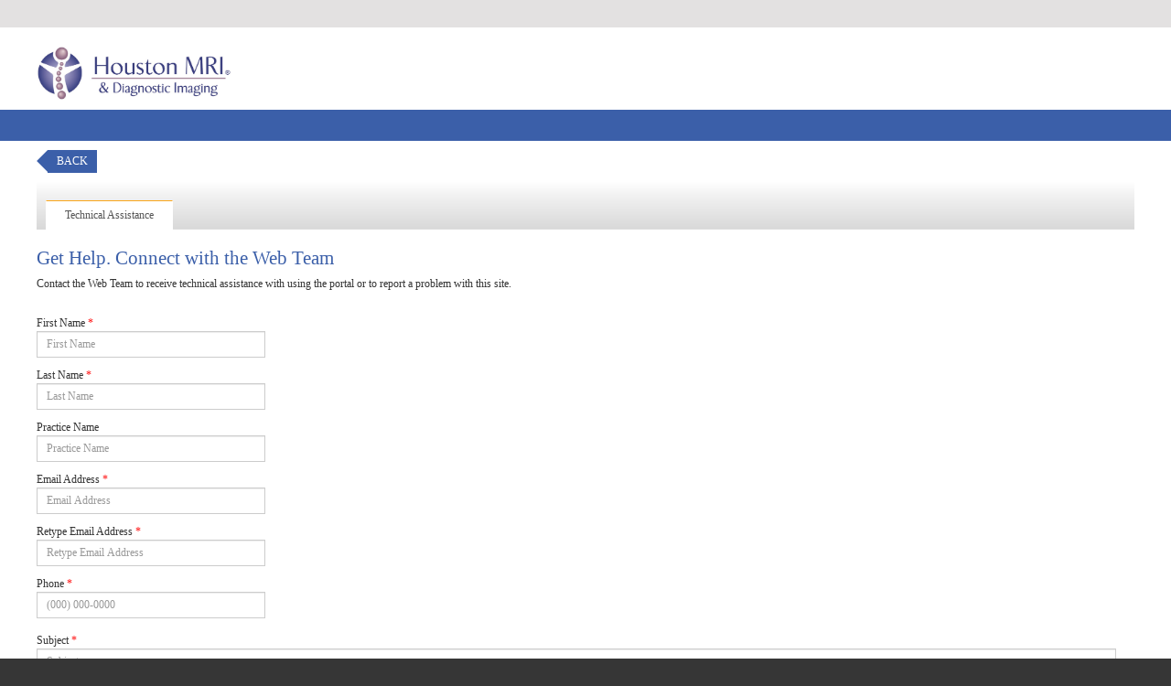

--- FILE ---
content_type: text/html; charset=utf-8
request_url: https://doctorportal.houstonmri.com/Help
body_size: 25166
content:
<!DOCTYPE html>
<html xmlns="http://www.w3.org/1999/xhtml">
<head>
    <title>Get Help</title>
    <meta name="viewport" content="width=device-width, initial-scale=1.0">
    <meta name="format-detection" content="telephone=no">
    <link rel="preload" as="style" type="text/css" href="/Content/Style/themes/HMRI/theme.css?v=4.24.584.0" />
    <link rel="stylesheet" type="text/css" href="/Content/Style/themes/HMRI/theme.css?v=4.24.584.0" />
    <link rel="preload" as="style" type="text/css" href="/System/Style" />
    <link rel="stylesheet" type="text/css" href="/System/Style" />
    <link rel="preload" as="font" type="text/css" href="/fonts/glyphicons-halflings-regular.woff" />
        <link rel="icon" type=image/png href="/Content/Images/HMRI_Button_128.png" />
    <script src="/bundles/header?v=b6Vrldik3dWunfRNRGLHawk0hbo-W8IBjhxRRyefCFY1"></script>

    
    <!--[if lt IE 9]>
    <script src="/Scripts/html5shiv.js"></script>
    <script src="/Scripts/respond.min.js"></script>
    <![endif]-->
    <!--[if IE 9]>
    <style type="text/css">
        .rounded, .rounded:active , .rounded:hover , .rounded:focus {
            filter:none !important;
        }
    </style>
    <![endif]-->

</head>

<body >
    <!--NAVIGATION BAR-->
    

 <!--NAVIGATION BAR-->
<nav id="navigation-bar" class="navbar navbar-static-top navbar-marketing" role="navigation">
    <div class="container-fluid padded-lr">
        <div class="row">
            <div class="navbar-header">
                <div class="dropdown-nav">
                    <button class="menu-icon-navbar  navbar-toggle" type="button" data-toggle="collapse" data-target="#navdropdown" aria-expanded="false" aria-controls="navdropdown">
                        <span class="sr-only">Toggle dropdown</span>
                        <span class="icon-bar"></span>
                        <span class="icon-bar"></span>
                        <span class="icon-bar"></span>
                    </button>
                    <div id="navdropdown" class="collapse mobile-nav-menu">
                        <ul class="main">
                        </ul>
                        <ul class="external">

                            

                            
                            </ul>
                    </div>
                </div>
            </div>
            <div class="collapse navbar-collapse">
                <div class="col-md-7">
                   
                     <ul class="nav navbar-nav-primary navbar-left">
</ul> 
                    
                </div>
                <div class="col-md-5">

                    <ul class="nav navbar-nav-secondary navbar-right">
                        

                        

                    </ul>
        </div>
            </div>
        </div>

    </div><!-- /.container-fluid -->
   
    
</nav><!--NAVIGATION BAR END-->

    <!--BRANDING and SITE MESSAGE-->
    <div class="container-fluid bg-white">
        <div class="row branding-header hidden-xs">
            <div class="row-spacer-sm"></div>
<img src="/Content/Images/HMRI.jpg">        </div>
    </div>
    <!--SIGNATURE RIBBON-->
    <div class="ribbon-signature"></div>
    <!-- BRANDING END-->



    <div class="container-fluid bg-white">
            <div class="row-spacer-sm"></div>
            <div class="row row-padded-sm">
                <button onclick="window.history.back()" class="btn btn-signature-arrow-left btn-sm">Back</button>
            </div>
        <div class="row-spacer-sm hidden-xs"></div>
        
    <div id="NotificationMessage"  class="row"></div>
    

<!--Broadcasted Messages-->
<div class="row" data-demo="timed-fade" id="BroadcastedMessages">
</div>



        <!-- PAGE BODY -->
            


<div class="panels-wrapper">
    <!--TABS-->
    <div class="row row-messages-tabs-wrapper">
        <ul class="nav drop-tabs my-tabs-white my-tabs ">
            <li class="active"><a href="#Contact" class="assistance-tab" data-toggle="tab">Technical Assistance</a></li>
        </ul>
    </div>
    <!--SPACER-->
    <div class="row-spacer-rg"></div>
    <div class="panels-container-wrapper">
        <div class="assistance-wrapper">
            <!--GET HELP ROW-->
            <div class="row row-help">
                <div class="rpadded-column">
                    <div class="form-section left">
                        <h3 class="signature">Get Help. Connect with the Web Team</h3>
                        <span>Contact the Web Team to receive technical assistance with using the portal or to report a problem with this site.</span>
                                </div>
                     </div>
                            <div class="clearfix"></div>
                            <span id="ContactUsResponce">
                                
<div class="col-sm-12  rpadded-column">
    <div class="form form-horizontal">
<form action="/Help/SendMessage" class="form-horizontal" data-ajax="true" data-ajax-success="ContactUsSent" haschangescheck="false" id="ContactUsForm" method="post" role="form"><input name="__RequestVerificationToken" type="hidden" value="JRA9PSDLd_4_wV6aFP4n0Z-v8A9LQoxTio_rs2FKdSI85OPH6-ni1__GNq9AUEuLdXtEZ1FzzrIbxlbgqCDJgIkMRg7_Q0hX2qB2tJTGRvI1" />                <div class="form-section">
                    <div class="alert" id="ContactFormStatus" style="display: none;"></div>
<div class="form-group"><label class="control-label" for="first_name">First Name <span class="important-text">*</span></label><div class=""><div class="form-control-wrapper"><input autocomplete="off" class="form-control" data-val="true" data-val-required="The First Name field is required." id="first_name" name="first_name" placeholder="First Name" type="text" value="" /><input class="hidden" id="__autocomplete_fix_first_name" name="__autocomplete_fix_first_name" style="display: none;" type="text" value="" /><span class="glyphicon glyphicon-warning-sign form-control-feedback" title="The First Name field is required."><span class="sr-only">The First Name field is required.</span></span></div><span class="field-validation-valid help-block" data-valmsg-for="first_name" data-valmsg-replace="true"></span></div></div><div class="form-group"><label class="control-label" for="last_name">Last Name <span class="important-text">*</span></label><div class=""><div class="form-control-wrapper"><input autocomplete="off" class="form-control" data-val="true" data-val-required="The Last Name field is required." id="last_name" name="last_name" placeholder="Last Name" type="text" value="" /><input class="hidden" id="__autocomplete_fix_last_name" name="__autocomplete_fix_last_name" style="display: none;" type="text" value="" /><span class="glyphicon glyphicon-warning-sign form-control-feedback" title="The Last Name field is required."><span class="sr-only">The Last Name field is required.</span></span></div><span class="field-validation-valid help-block" data-valmsg-for="last_name" data-valmsg-replace="true"></span></div></div><div class="form-group"><label class="control-label" for="practice">Practice Name</label><div class=""><div class="form-control-wrapper"><input autocomplete="off" class="form-control" id="practice" name="practice" placeholder="Practice Name" type="text" value="" /><input class="hidden" id="__autocomplete_fix_practice" name="__autocomplete_fix_practice" style="display: none;" type="text" value="" /><span class="glyphicon glyphicon-warning-sign form-control-feedback" title=""><span class="sr-only"></span></span></div><span class="field-validation-valid help-block" data-valmsg-for="practice" data-valmsg-replace="true"></span></div></div>
                    <div class="form-group">
                        <div class="">
                            

                            <div id="emaildiv">
                                <div class="form-group"><label class="control-label" for="inputEmail">Email Address <span class="important-text">*</span></label><div class=""><div class="form-control-wrapper"><input autocomplete="off" class="form-control" data-val="true" data-val-required="The Email Address field is required." id="inputEmail" name="reply_email_address" placeholder="Email Address" type="email" value="" /><input class="hidden" id="__autocomplete_fix_reply_email_address" name="__autocomplete_fix_reply_email_address" style="display: none;" type="text" value="" /><span class="glyphicon glyphicon-warning-sign form-control-feedback" title="The Email Address field is required."><span class="sr-only">The Email Address field is required.</span></span></div><span class="field-validation-valid help-block" data-valmsg-for="reply_email_address" data-valmsg-replace="true"></span></div></div>

<div class="form-group"><label class="control-label" for="inputVerifyEmail">Retype Email Address <span class="important-text">*</span></label><div class=""><div class="form-control-wrapper"><input autocomplete="off" class="form-control" data-val="true" data-val-equalto="email does not match" data-val-equalto-other="*.reply_email_address" data-val-required="The Retype Email Address field is required." id="inputVerifyEmail" name="verify_reply_email_address" placeholder="Retype Email Address" type="email" value="" /><input class="hidden" id="__autocomplete_fix_verify_reply_email_address" name="__autocomplete_fix_verify_reply_email_address" style="display: none;" type="text" value="" /><span class="glyphicon glyphicon-warning-sign form-control-feedback" title="The Retype Email Address field is required."><span class="sr-only">The Retype Email Address field is required.</span></span></div><span class="field-validation-valid help-block" data-valmsg-for="verify_reply_email_address" data-valmsg-replace="true"></span></div></div>                            </div>

                            <div id="phonediv">
                                <div class="form-group"><label class="control-label" for="inputPhone">Phone <span class="important-text">*</span></label><div class=""><div class="form-control-wrapper"><input autocomplete="off" class="form-control" data-val="true" data-val-maxlength="Phone has a maximum length of 20" data-val-maxlength-max="20" data-val-regex="Not a valid phone number" data-val-regex-pattern="^\+?\(?([0-9]{3})\)?[-. ]?([0-9]{3})[-. ]?([0-9]{4})[0-9]*[ 0-9]*$" data-val-required="The Phone field is required." id="inputPhone" name="reply_phone" placeholder="(000) 000-0000" type="tel" value="" /><input class="hidden" id="__autocomplete_fix_reply_phone" name="__autocomplete_fix_reply_phone" style="display: none;" type="text" value="" /><span class="glyphicon glyphicon-warning-sign form-control-feedback" title="The Phone field is required."><span class="sr-only">The Phone field is required.</span></span></div><span class="field-validation-valid help-block" data-valmsg-for="reply_phone" data-valmsg-replace="true"></span></div></div>
                            </div>
                        </div>
                    </div>

                    <div class="form-group"><label class="control-label" for="subject">Subject <span class="important-text">*</span></label><div class="full-width"><div class="form-control-wrapper"><input OriginalValue="" autocomplete="off" class="form-control" data-val="true" data-val-required="The Subject field is required." id="subject" name="subject" placeholder="Subject" type="text" value="" /><input class="hidden" id="__autocomplete_fix_subject" name="__autocomplete_fix_subject" style="display: none;" type="text" value="" /><span class="glyphicon glyphicon-warning-sign form-control-feedback" title="The Subject field is required."><span class="sr-only">The Subject field is required.</span></span></div><span class="field-validation-valid help-block" data-valmsg-for="subject" data-valmsg-replace="true"></span></div></div>
                    <div class="form-group"><label class="control-label" for="message">Message <span class="important-text">*</span></label><div class="full-width"><div class="form-control-wrapper"><textarea OriginalValue="" autocomplete="off" class="form-control" cols="5" data-val="true" data-val-required="The Message field is required." id="message" name="message" rows="5" style="max-width:100%;">
</textarea><span class="glyphicon glyphicon-warning-sign form-control-feedback" title="The Message field is required."><span class="sr-only">The Message field is required.</span></span></div><span class="field-validation-valid help-block" data-valmsg-for="message" data-valmsg-replace="true"></span></div></div>
                            <div class="form-group responsive">
                                <div class="g-recaptcha" data-sitekey="6LfObIMUAAAAAE06usHM8hfzzQCEpBJW_yJbDxGK"></div>
                            </div>
                    <div class="form-group">
                        <div class="">
                            <button class="btn btn-signature margined-tb" type="submit">Submit</button>
                            <a href="#" class="btn btn-link" btn-type="restore">Clear</a>
                        </div>
                    </div>
                </div>
</form>    </div>
</div>

    <script src='https://www.google.com/recaptcha/api.js'></script>

                            </span>
                        </div>
        </div>
    </div>
</div>

<!-- PAGE BODY END-->

    </div>
    <!-- Footer -->
    <div class="bg-white">
    <div class="row row-footer">
        <div class="left">
                <img src="/Content/Images/spacer.gif" alt="Logo" />
        </div>
        <div class="right">
            <br class="hidden-xs" />
            <span class="version hidden-xs">Version: 4.24.022.0.0</span>
        </div>
    </div>
</div>
<div id="eRadDialog" title="Confirmation Required"></div>
    <!-- GLOBAL FOOTER-->
    
<div class="global-footer">
    <div class="row">
        <div class="col-sm-6 col-sm-push-6 text-right">
                <span onclick="javascript:LogMyCounter('privacy_notification_rp')"></span>
                <span onclick="javascript:LogMyCounter('terms_conditions_rp')"></span>
                <span></span>
            <a href="#navigation-bar" class="go-to-top hidden-xs " title="Go to the top ">
                <span class="sr-only">Go to the top </span>
                <span class="wrapper">
                    <span class="glyphicon glyphicon-chevron-up"></span>
                </span>
            </a>
        </div>
        <div class="col-sm-6 col-sm-pull-6 ">
            <div class="row-spacer-sm visible-xs"></div>
            <span>
                &copy; 2026 
                      eRAD, Inc.            </span><span class="pipe-seperator">|</span><span>All rights reserved.</span> <br class="visible-xs" /><span>Unauthorized use strictly prohibited.</span>
            <a href="#navigation-bar" class="go-to-top visible-xs " title="Go to the top ">
                <span class="sr-only">Go to the top </span>
                <span class="wrapper">
                    <span class="glyphicon glyphicon-chevron-up"></span>
                </span>
            </a>
        </div>
    </div>
</div>
    <div class="xs_screen"></div>
    <div class="sm_screen"></div>
    <div class="md_screen"></div>
    <div class="lg_screen"></div>
    
<script src="/System/GlobalVariables?lang=en-US"></script>

<script src="/System/Localization?lang=en-US"></script>

<script src="/bundles/footer?v=kQKP3neCJZHNwYHTNWiIYgcHs2sk4vjNaCmtzmIIkL01"></script>

<script src="/bundles/bootstrap?v=aJj2q8UL3bTG_kBXbbjXZ8Hq3pPKQBYqi1Hh3CMaqAo1"></script>

<script src="/bundles/jqueryvalidate?v=fpKJYQQJXUknpF2BQerKbKtxBXhMEgWG3oAfPxyguJg1"></script>

<script src="/bundles/portalValidate?v=O26M9NAxBwifj_0zfgTwKsOeRPTxgiAmA3d1tCeYJrM1"></script>

<script src="/SecureSystem/GenericPrimaryWL?lang=en-US&SecureNav=False"></script>

<script src="/bundles/portal?v=acSA3pQvG2hFwC4_XjEM7n16cb88aLakK-KKe1oFkZY1"></script>


<script type="text/javascript">

    function showLoadingOverlay(element) {
        console.log("Loading overlay disabled");
    }
    function hideLoadingOverlay(element) {
        console.log("Loading overlay disabled");
    }

    $(document).ready(function () {
        $("#cbxLocalizedLanguages").change(function () {
            if ($(this).length > 0) {
                //todo alter to be session in URL safe
                document.location.href = "/SecureSystem/Language/" + $(this).val();
            }
        });
    });

    function GenerateRedirectToastMessages() {
        var wTempRedirectMessage = "";
        if (wTempRedirectMessage != null && wTempRedirectMessage != "")
        {
            toastr.success(wTempRedirectMessage);
        }
        var wTempRedirectInfoMessage = "";
        if (wTempRedirectInfoMessage != null && wTempRedirectInfoMessage != "") {
            toastr.error(wTempRedirectInfoMessage);
        }
        var wTempRedirectErrorMessage = "";
        if (wTempRedirectErrorMessage != null && wTempRedirectErrorMessage != "")
        {
            toastr.error(wTempRedirectErrorMessage);
        }

    }

</script>
    
    <script>
        function DisplayContactInfoOption(ReplyType) {
            var ReplyTypeFieldID
            if (ReplyType.id) {
                ReplyTypeFieldID = ReplyType.id;
            } else {
                ReplyTypeFieldID = ReplyType;
            }

            switch (document.getElementById(ReplyTypeFieldID).value) {
                case "Email":
                    document.getElementById("emaildiv").style.display = "inline";
                    document.getElementById("phonediv").style.display = "none";
                    document.getElementById("inputEmail").value = "";
                    document.getElementById("emaildiv").style.display = "inline";
                    break;
                case "Phone":
                    document.getElementById("emaildiv").style.display = "none";
                    document.getElementById("inputPhone").value = "";
                    document.getElementById("phonediv").style.display = "inline";
                    break;
                default:
                    document.getElementById("inputEmail").value = "";
                    document.getElementById("inputVerifyEmail").value = "";
                    document.getElementById("emaildiv").style.display = "none";
                    break;
            }
        }
        function AutomaticReset(e) {
            if (e.success != null && e.message != "") {
                var wStatusDiv = $('#AutomaticResetStatus');
                if ($('#modalPasswordReset .modal-body').first().css('display') != "block") {
                    wStatusDiv = $('#modalPasswordReset .modal-body.modal-response #AutomaticResetStatus');
                }
                wStatusDiv.css("display", "block");
                if (e.success) {
                    if (wStatusDiv.hasClass("alert-warning")) {
                        wStatusDiv.removeClass("alert-warning");
                    }
                    if (!wStatusDiv.hasClass("alert-info")) {
                        wStatusDiv.addClass("alert-info");
                    }
                } else {
                    if (wStatusDiv.hasClass("alert-info")) {
                        wStatusDiv.removeClass("alert-info");
                    }
                    if (!wStatusDiv.hasClass("alert-warning")) {
                        wStatusDiv.addClass("alert-warning");
                    }
                }
                wStatusDiv.html(e.message);
                wStatusDiv.each(function () {
                    //$(this).animate({ opacity: 0 }, 3000);
                    $(this).delay(3000).fadeOut("slow");
                });
            } else if (e.HTMLResponce != "") {
                $('#modalPasswordReset .modal-body.modal-response').html(e.HTMLResponce);
                if ($('#modalPasswordReset .modal-body').first().css('display') == "block") {
                    $('#modalPasswordReset .modal-body').slideUp();
                    $('#modalPasswordReset .modal-body.modal-response').slideDown();
                }
                RegisterFormValidation($('#modalPasswordReset .modal-body.modal-response form'));
            }
        }

        function ContactUsSent(e) {
            if (e.success != null && e.message != "") {
                var wStatusDiv = $('#ContactFormStatus');
                wStatusDiv.css("display", "block");
                if (e.success) {
                    if (wStatusDiv.hasClass("alert-warning")) {
                        wStatusDiv.removeClass("alert-warning");
                    }
                    if (!wStatusDiv.hasClass("alert-info")) {
                        wStatusDiv.addClass("alert-info");
                    }
                } else {
                    if (wStatusDiv.hasClass("alert-info")) {
                        wStatusDiv.removeClass("alert-info");
                    }
                    if (!wStatusDiv.hasClass("alert-warning")) {
                        wStatusDiv.addClass("alert-warning");
                    }
                }
                wStatusDiv.html(e.message);
                wStatusDiv.each(function () {
                    $(this).delay(3000).fadeOut("slow");
                });
            } else if (e.HTMLResponce != "") {
                $('#ContactUsResponce').html(e.HTMLResponce);
                toastr.success("The message was successfully sent!");
                RegisterFormValidation($('#ContactUsResponce form'));
            }
        }
        function GetParameterValues(param) {
            var url = window.location.href.slice(window.location.href.indexOf('?') + 1).split('&');
            for (var i = 0; i < url.length; i++) {
                var urlparam = url[i].split('=');
                if (urlparam[0] == param) {
                    return urlparam[1];
                }
            }
        }
        function SendAnother() {
           var qsValue;
            var qstabValue = GetParameterValues("tab");
            if (qstabValue == "report" || qstabValue == "image") {
                qsValue = GetParameterValues("studyid");
            }
            else {
                qsValue = GetParameterValues("orderid");
            }
            var study_key = '';
            var order_key = '';
            if (qsValue == study_key && qstabValue == "image") {
                window.location.href = "./Help?studyid=" + study_key + "&tab=" + "image";
            }
            else if (qsValue == study_key && qstabValue == "report")
            { window.location.href = "./Help?studyid=" + study_key + "&tab=" + "report"; }
            else if (qsValue == order_key && qstabValue == "authorization")
            { window.location.href = "./Help?orderid=" + order_key + "&tab=" + "authorization"; }
            else {
                $.ajax({
                    type: "POST",
                    url: '/Help/SendAnother/',
                    success: function (data) {
                        $('#ContactUsResponce').html(data);
                        var div = $("<div>").html(data);
                        $('#ContactUsForm').replaceWith(div.find("#ContactUsForm"))
                        RegisterFormValidation($("form"));
                        RegisterCustomValidation();
                        ApplyHasChangesCheck();
                        ApplyInputMasks();
                        ApplyInputMasks();
                    }
                });
            }
        }

        $(document).ready(function () {
            //        var wFocusTab = null;
            //                if (window.location.hash != "") {
            //            wFocusTab = $("ul.my-tabs a[href='#Contact']");
            //        }
            //                if (wFocusTab == null || wFocusTab.length <= 0) {
            //             wFocusTab = $("ul.my-tabs li a[data-toggle='tab']").first();
            //        }
            //                if (wFocusTab != null) {
            //            wFocusTab.trigger('click');
            //        }
            SelectedDesiredTab();
            $('.rad-toggle').change(function () {
                $('.rad-body').hide();
                $(this).parent().parent().find('.rad-body').show();
                console.log('radio changed ' + $(this).parent().text());
            });

            $('#modalPasswordReset').on('hidden.bs.modal', function () {
                //$("#modalPasswordReset .modal-body").load("/Help/AccountRecovery", AccountResetType())
                $('#modalPasswordReset .modal-body').css("display", "block");
                $('#modalPasswordReset .modal-body.modal-response').css("display", "none");
                $.validator.unobtrusive.parse($('.modal-body.modal-response form'));
            });
        });
    </script>
        <script src='https://www.google.com/recaptcha/api.js'></script>

</body>
</html>

--- FILE ---
content_type: text/html; charset=utf-8
request_url: https://doctorportal.houstonmri.com/bundles/header?v=b6Vrldik3dWunfRNRGLHawk0hbo-W8IBjhxRRyefCFY1
body_size: 197784
content:
/* NUGET: BEGIN LICENSE TEXT
 *
 * Microsoft grants you the right to use these script files for the sole
 * purpose of either: (i) interacting through your browser with the Microsoft
 * website or online service, subject to the applicable licensing or use
 * terms; or (ii) using the files as included with a Microsoft product subject
 * to that product's license terms. Microsoft reserves all other rights to the
 * files not expressly granted by Microsoft, whether by implication, estoppel
 * or otherwise. Insofar as a script file is dual licensed under GPL,
 * Microsoft neither took the code under GPL nor distributes it thereunder but
 * under the terms set out in this paragraph. All notices and licenses
 * below are for informational purposes only.
 *
 * JQUERY CORE 1.10.2; Copyright 2005, 2013 jQuery Foundation, Inc. and other contributors; http://jquery.org/license
 * Includes Sizzle.js; Copyright 2013 jQuery Foundation, Inc. and other contributors; http://opensource.org/licenses/MIT
 *
 * NUGET: END LICENSE TEXT */
/*! jQuery v1.10.2 | (c) 2005, 2013 jQuery Foundation, Inc. | jquery.org/license
//@ sourceMappingURL=jquery-1.10.2.min.map
*/
(function(e,t){var n,r,i=typeof t,o=e.location,a=e.document,s=a.documentElement,l=e.jQuery,u=e.$,c={},p=[],f="1.10.2",d=p.concat,h=p.push,g=p.slice,m=p.indexOf,y=c.toString,v=c.hasOwnProperty,b=f.trim,x=function(e,t){return new x.fn.init(e,t,r)},w=/[+-]?(?:\d*\.|)\d+(?:[eE][+-]?\d+|)/.source,T=/\S+/g,C=/^[\s\uFEFF\xA0]+|[\s\uFEFF\xA0]+$/g,N=/^(?:\s*(<[\w\W]+>)[^>]*|#([\w-]*))$/,k=/^<(\w+)\s*\/?>(?:<\/\1>|)$/,E=/^[\],:{}\s]*$/,S=/(?:^|:|,)(?:\s*\[)+/g,A=/\\(?:["\\\/bfnrt]|u[\da-fA-F]{4})/g,j=/"[^"\\\r\n]*"|true|false|null|-?(?:\d+\.|)\d+(?:[eE][+-]?\d+|)/g,D=/^-ms-/,L=/-([\da-z])/gi,H=function(e,t){return t.toUpperCase()},q=function(e){(a.addEventListener||"load"===e.type||"complete"===a.readyState)&&(_(),x.ready())},_=function(){a.addEventListener?(a.removeEventListener("DOMContentLoaded",q,!1),e.removeEventListener("load",q,!1)):(a.detachEvent("onreadystatechange",q),e.detachEvent("onload",q))};x.fn=x.prototype={jquery:f,constructor:x,init:function(e,n,r){var i,o;if(!e)return this;if("string"==typeof e){if(i="<"===e.charAt(0)&&">"===e.charAt(e.length-1)&&e.length>=3?[null,e,null]:N.exec(e),!i||!i[1]&&n)return!n||n.jquery?(n||r).find(e):this.constructor(n).find(e);if(i[1]){if(n=n instanceof x?n[0]:n,x.merge(this,x.parseHTML(i[1],n&&n.nodeType?n.ownerDocument||n:a,!0)),k.test(i[1])&&x.isPlainObject(n))for(i in n)x.isFunction(this[i])?this[i](n[i]):this.attr(i,n[i]);return this}if(o=a.getElementById(i[2]),o&&o.parentNode){if(o.id!==i[2])return r.find(e);this.length=1,this[0]=o}return this.context=a,this.selector=e,this}return e.nodeType?(this.context=this[0]=e,this.length=1,this):x.isFunction(e)?r.ready(e):(e.selector!==t&&(this.selector=e.selector,this.context=e.context),x.makeArray(e,this))},selector:"",length:0,toArray:function(){return g.call(this)},get:function(e){return null==e?this.toArray():0>e?this[this.length+e]:this[e]},pushStack:function(e){var t=x.merge(this.constructor(),e);return t.prevObject=this,t.context=this.context,t},each:function(e,t){return x.each(this,e,t)},ready:function(e){return x.ready.promise().done(e),this},slice:function(){return this.pushStack(g.apply(this,arguments))},first:function(){return this.eq(0)},last:function(){return this.eq(-1)},eq:function(e){var t=this.length,n=+e+(0>e?t:0);return this.pushStack(n>=0&&t>n?[this[n]]:[])},map:function(e){return this.pushStack(x.map(this,function(t,n){return e.call(t,n,t)}))},end:function(){return this.prevObject||this.constructor(null)},push:h,sort:[].sort,splice:[].splice},x.fn.init.prototype=x.fn,x.extend=x.fn.extend=function(){var e,n,r,i,o,a,s=arguments[0]||{},l=1,u=arguments.length,c=!1;for("boolean"==typeof s&&(c=s,s=arguments[1]||{},l=2),"object"==typeof s||x.isFunction(s)||(s={}),u===l&&(s=this,--l);u>l;l++)if(null!=(o=arguments[l]))for(i in o)e=s[i],r=o[i],s!==r&&(c&&r&&(x.isPlainObject(r)||(n=x.isArray(r)))?(n?(n=!1,a=e&&x.isArray(e)?e:[]):a=e&&x.isPlainObject(e)?e:{},s[i]=x.extend(c,a,r)):r!==t&&(s[i]=r));return s},x.extend({expando:"jQuery"+(f+Math.random()).replace(/\D/g,""),noConflict:function(t){return e.$===x&&(e.$=u),t&&e.jQuery===x&&(e.jQuery=l),x},isReady:!1,readyWait:1,holdReady:function(e){e?x.readyWait++:x.ready(!0)},ready:function(e){if(e===!0?!--x.readyWait:!x.isReady){if(!a.body)return setTimeout(x.ready);x.isReady=!0,e!==!0&&--x.readyWait>0||(n.resolveWith(a,[x]),x.fn.trigger&&x(a).trigger("ready").off("ready"))}},isFunction:function(e){return"function"===x.type(e)},isArray:Array.isArray||function(e){return"array"===x.type(e)},isWindow:function(e){return null!=e&&e==e.window},isNumeric:function(e){return!isNaN(parseFloat(e))&&isFinite(e)},type:function(e){return null==e?e+"":"object"==typeof e||"function"==typeof e?c[y.call(e)]||"object":typeof e},isPlainObject:function(e){var n;if(!e||"object"!==x.type(e)||e.nodeType||x.isWindow(e))return!1;try{if(e.constructor&&!v.call(e,"constructor")&&!v.call(e.constructor.prototype,"isPrototypeOf"))return!1}catch(r){return!1}if(x.support.ownLast)for(n in e)return v.call(e,n);for(n in e);return n===t||v.call(e,n)},isEmptyObject:function(e){var t;for(t in e)return!1;return!0},error:function(e){throw Error(e)},parseHTML:function(e,t,n){if(!e||"string"!=typeof e)return null;"boolean"==typeof t&&(n=t,t=!1),t=t||a;var r=k.exec(e),i=!n&&[];return r?[t.createElement(r[1])]:(r=x.buildFragment([e],t,i),i&&x(i).remove(),x.merge([],r.childNodes))},parseJSON:function(n){return e.JSON&&e.JSON.parse?e.JSON.parse(n):null===n?n:"string"==typeof n&&(n=x.trim(n),n&&E.test(n.replace(A,"@").replace(j,"]").replace(S,"")))?Function("return "+n)():(x.error("Invalid JSON: "+n),t)},parseXML:function(n){var r,i;if(!n||"string"!=typeof n)return null;try{e.DOMParser?(i=new DOMParser,r=i.parseFromString(n,"text/xml")):(r=new ActiveXObject("Microsoft.XMLDOM"),r.async="false",r.loadXML(n))}catch(o){r=t}return r&&r.documentElement&&!r.getElementsByTagName("parsererror").length||x.error("Invalid XML: "+n),r},noop:function(){},globalEval:function(t){t&&x.trim(t)&&(e.execScript||function(t){e.eval.call(e,t)})(t)},camelCase:function(e){return e.replace(D,"ms-").replace(L,H)},nodeName:function(e,t){return e.nodeName&&e.nodeName.toLowerCase()===t.toLowerCase()},each:function(e,t,n){var r,i=0,o=e.length,a=M(e);if(n){if(a){for(;o>i;i++)if(r=t.apply(e[i],n),r===!1)break}else for(i in e)if(r=t.apply(e[i],n),r===!1)break}else if(a){for(;o>i;i++)if(r=t.call(e[i],i,e[i]),r===!1)break}else for(i in e)if(r=t.call(e[i],i,e[i]),r===!1)break;return e},trim:b&&!b.call("\ufeff\u00a0")?function(e){return null==e?"":b.call(e)}:function(e){return null==e?"":(e+"").replace(C,"")},makeArray:function(e,t){var n=t||[];return null!=e&&(M(Object(e))?x.merge(n,"string"==typeof e?[e]:e):h.call(n,e)),n},inArray:function(e,t,n){var r;if(t){if(m)return m.call(t,e,n);for(r=t.length,n=n?0>n?Math.max(0,r+n):n:0;r>n;n++)if(n in t&&t[n]===e)return n}return-1},merge:function(e,n){var r=n.length,i=e.length,o=0;if("number"==typeof r)for(;r>o;o++)e[i++]=n[o];else while(n[o]!==t)e[i++]=n[o++];return e.length=i,e},grep:function(e,t,n){var r,i=[],o=0,a=e.length;for(n=!!n;a>o;o++)r=!!t(e[o],o),n!==r&&i.push(e[o]);return i},map:function(e,t,n){var r,i=0,o=e.length,a=M(e),s=[];if(a)for(;o>i;i++)r=t(e[i],i,n),null!=r&&(s[s.length]=r);else for(i in e)r=t(e[i],i,n),null!=r&&(s[s.length]=r);return d.apply([],s)},guid:1,proxy:function(e,n){var r,i,o;return"string"==typeof n&&(o=e[n],n=e,e=o),x.isFunction(e)?(r=g.call(arguments,2),i=function(){return e.apply(n||this,r.concat(g.call(arguments)))},i.guid=e.guid=e.guid||x.guid++,i):t},access:function(e,n,r,i,o,a,s){var l=0,u=e.length,c=null==r;if("object"===x.type(r)){o=!0;for(l in r)x.access(e,n,l,r[l],!0,a,s)}else if(i!==t&&(o=!0,x.isFunction(i)||(s=!0),c&&(s?(n.call(e,i),n=null):(c=n,n=function(e,t,n){return c.call(x(e),n)})),n))for(;u>l;l++)n(e[l],r,s?i:i.call(e[l],l,n(e[l],r)));return o?e:c?n.call(e):u?n(e[0],r):a},now:function(){return(new Date).getTime()},swap:function(e,t,n,r){var i,o,a={};for(o in t)a[o]=e.style[o],e.style[o]=t[o];i=n.apply(e,r||[]);for(o in t)e.style[o]=a[o];return i}}),x.ready.promise=function(t){if(!n)if(n=x.Deferred(),"complete"===a.readyState)setTimeout(x.ready);else if(a.addEventListener)a.addEventListener("DOMContentLoaded",q,!1),e.addEventListener("load",q,!1);else{a.attachEvent("onreadystatechange",q),e.attachEvent("onload",q);var r=!1;try{r=null==e.frameElement&&a.documentElement}catch(i){}r&&r.doScroll&&function o(){if(!x.isReady){try{r.doScroll("left")}catch(e){return setTimeout(o,50)}_(),x.ready()}}()}return n.promise(t)},x.each("Boolean Number String Function Array Date RegExp Object Error".split(" "),function(e,t){c["[object "+t+"]"]=t.toLowerCase()});function M(e){var t=e.length,n=x.type(e);return x.isWindow(e)?!1:1===e.nodeType&&t?!0:"array"===n||"function"!==n&&(0===t||"number"==typeof t&&t>0&&t-1 in e)}r=x(a),function(e,t){var n,r,i,o,a,s,l,u,c,p,f,d,h,g,m,y,v,b="sizzle"+-new Date,w=e.document,T=0,C=0,N=st(),k=st(),E=st(),S=!1,A=function(e,t){return e===t?(S=!0,0):0},j=typeof t,D=1<<31,L={}.hasOwnProperty,H=[],q=H.pop,_=H.push,M=H.push,O=H.slice,F=H.indexOf||function(e){var t=0,n=this.length;for(;n>t;t++)if(this[t]===e)return t;return-1},B="checked|selected|async|autofocus|autoplay|controls|defer|disabled|hidden|ismap|loop|multiple|open|readonly|required|scoped",P="[\\x20\\t\\r\\n\\f]",R="(?:\\\\.|[\\w-]|[^\\x00-\\xa0])+",W=R.replace("w","w#"),$="\\["+P+"*("+R+")"+P+"*(?:([*^$|!~]?=)"+P+"*(?:(['\"])((?:\\\\.|[^\\\\])*?)\\3|("+W+")|)|)"+P+"*\\]",I=":("+R+")(?:\\(((['\"])((?:\\\\.|[^\\\\])*?)\\3|((?:\\\\.|[^\\\\()[\\]]|"+$.replace(3,8)+")*)|.*)\\)|)",z=RegExp("^"+P+"+|((?:^|[^\\\\])(?:\\\\.)*)"+P+"+$","g"),X=RegExp("^"+P+"*,"+P+"*"),U=RegExp("^"+P+"*([>+~]|"+P+")"+P+"*"),V=RegExp(P+"*[+~]"),Y=RegExp("="+P+"*([^\\]'\"]*)"+P+"*\\]","g"),J=RegExp(I),G=RegExp("^"+W+"$"),Q={ID:RegExp("^#("+R+")"),CLASS:RegExp("^\\.("+R+")"),TAG:RegExp("^("+R.replace("w","w*")+")"),ATTR:RegExp("^"+$),PSEUDO:RegExp("^"+I),CHILD:RegExp("^:(only|first|last|nth|nth-last)-(child|of-type)(?:\\("+P+"*(even|odd|(([+-]|)(\\d*)n|)"+P+"*(?:([+-]|)"+P+"*(\\d+)|))"+P+"*\\)|)","i"),bool:RegExp("^(?:"+B+")$","i"),needsContext:RegExp("^"+P+"*[>+~]|:(even|odd|eq|gt|lt|nth|first|last)(?:\\("+P+"*((?:-\\d)?\\d*)"+P+"*\\)|)(?=[^-]|$)","i")},K=/^[^{]+\{\s*\[native \w/,Z=/^(?:#([\w-]+)|(\w+)|\.([\w-]+))$/,et=/^(?:input|select|textarea|button)$/i,tt=/^h\d$/i,nt=/'|\\/g,rt=RegExp("\\\\([\\da-f]{1,6}"+P+"?|("+P+")|.)","ig"),it=function(e,t,n){var r="0x"+t-65536;return r!==r||n?t:0>r?String.fromCharCode(r+65536):String.fromCharCode(55296|r>>10,56320|1023&r)};try{M.apply(H=O.call(w.childNodes),w.childNodes),H[w.childNodes.length].nodeType}catch(ot){M={apply:H.length?function(e,t){_.apply(e,O.call(t))}:function(e,t){var n=e.length,r=0;while(e[n++]=t[r++]);e.length=n-1}}}function at(e,t,n,i){var o,a,s,l,u,c,d,m,y,x;if((t?t.ownerDocument||t:w)!==f&&p(t),t=t||f,n=n||[],!e||"string"!=typeof e)return n;if(1!==(l=t.nodeType)&&9!==l)return[];if(h&&!i){if(o=Z.exec(e))if(s=o[1]){if(9===l){if(a=t.getElementById(s),!a||!a.parentNode)return n;if(a.id===s)return n.push(a),n}else if(t.ownerDocument&&(a=t.ownerDocument.getElementById(s))&&v(t,a)&&a.id===s)return n.push(a),n}else{if(o[2])return M.apply(n,t.getElementsByTagName(e)),n;if((s=o[3])&&r.getElementsByClassName&&t.getElementsByClassName)return M.apply(n,t.getElementsByClassName(s)),n}if(r.qsa&&(!g||!g.test(e))){if(m=d=b,y=t,x=9===l&&e,1===l&&"object"!==t.nodeName.toLowerCase()){c=mt(e),(d=t.getAttribute("id"))?m=d.replace(nt,"\\$&"):t.setAttribute("id",m),m="[id='"+m+"'] ",u=c.length;while(u--)c[u]=m+yt(c[u]);y=V.test(e)&&t.parentNode||t,x=c.join(",")}if(x)try{return M.apply(n,y.querySelectorAll(x)),n}catch(T){}finally{d||t.removeAttribute("id")}}}return kt(e.replace(z,"$1"),t,n,i)}function st(){var e=[];function t(n,r){return e.push(n+=" ")>o.cacheLength&&delete t[e.shift()],t[n]=r}return t}function lt(e){return e[b]=!0,e}function ut(e){var t=f.createElement("div");try{return!!e(t)}catch(n){return!1}finally{t.parentNode&&t.parentNode.removeChild(t),t=null}}function ct(e,t){var n=e.split("|"),r=e.length;while(r--)o.attrHandle[n[r]]=t}function pt(e,t){var n=t&&e,r=n&&1===e.nodeType&&1===t.nodeType&&(~t.sourceIndex||D)-(~e.sourceIndex||D);if(r)return r;if(n)while(n=n.nextSibling)if(n===t)return-1;return e?1:-1}function ft(e){return function(t){var n=t.nodeName.toLowerCase();return"input"===n&&t.type===e}}function dt(e){return function(t){var n=t.nodeName.toLowerCase();return("input"===n||"button"===n)&&t.type===e}}function ht(e){return lt(function(t){return t=+t,lt(function(n,r){var i,o=e([],n.length,t),a=o.length;while(a--)n[i=o[a]]&&(n[i]=!(r[i]=n[i]))})})}s=at.isXML=function(e){var t=e&&(e.ownerDocument||e).documentElement;return t?"HTML"!==t.nodeName:!1},r=at.support={},p=at.setDocument=function(e){var n=e?e.ownerDocument||e:w,i=n.defaultView;return n!==f&&9===n.nodeType&&n.documentElement?(f=n,d=n.documentElement,h=!s(n),i&&i.attachEvent&&i!==i.top&&i.attachEvent("onbeforeunload",function(){p()}),r.attributes=ut(function(e){return e.className="i",!e.getAttribute("className")}),r.getElementsByTagName=ut(function(e){return e.appendChild(n.createComment("")),!e.getElementsByTagName("*").length}),r.getElementsByClassName=ut(function(e){return e.innerHTML="<div class='a'></div><div class='a i'></div>",e.firstChild.className="i",2===e.getElementsByClassName("i").length}),r.getById=ut(function(e){return d.appendChild(e).id=b,!n.getElementsByName||!n.getElementsByName(b).length}),r.getById?(o.find.ID=function(e,t){if(typeof t.getElementById!==j&&h){var n=t.getElementById(e);return n&&n.parentNode?[n]:[]}},o.filter.ID=function(e){var t=e.replace(rt,it);return function(e){return e.getAttribute("id")===t}}):(delete o.find.ID,o.filter.ID=function(e){var t=e.replace(rt,it);return function(e){var n=typeof e.getAttributeNode!==j&&e.getAttributeNode("id");return n&&n.value===t}}),o.find.TAG=r.getElementsByTagName?function(e,n){return typeof n.getElementsByTagName!==j?n.getElementsByTagName(e):t}:function(e,t){var n,r=[],i=0,o=t.getElementsByTagName(e);if("*"===e){while(n=o[i++])1===n.nodeType&&r.push(n);return r}return o},o.find.CLASS=r.getElementsByClassName&&function(e,n){return typeof n.getElementsByClassName!==j&&h?n.getElementsByClassName(e):t},m=[],g=[],(r.qsa=K.test(n.querySelectorAll))&&(ut(function(e){e.innerHTML="<select><option selected=''></option></select>",e.querySelectorAll("[selected]").length||g.push("\\["+P+"*(?:value|"+B+")"),e.querySelectorAll(":checked").length||g.push(":checked")}),ut(function(e){var t=n.createElement("input");t.setAttribute("type","hidden"),e.appendChild(t).setAttribute("t",""),e.querySelectorAll("[t^='']").length&&g.push("[*^$]="+P+"*(?:''|\"\")"),e.querySelectorAll(":enabled").length||g.push(":enabled",":disabled"),e.querySelectorAll("*,:x"),g.push(",.*:")})),(r.matchesSelector=K.test(y=d.webkitMatchesSelector||d.mozMatchesSelector||d.oMatchesSelector||d.msMatchesSelector))&&ut(function(e){r.disconnectedMatch=y.call(e,"div"),y.call(e,"[s!='']:x"),m.push("!=",I)}),g=g.length&&RegExp(g.join("|")),m=m.length&&RegExp(m.join("|")),v=K.test(d.contains)||d.compareDocumentPosition?function(e,t){var n=9===e.nodeType?e.documentElement:e,r=t&&t.parentNode;return e===r||!(!r||1!==r.nodeType||!(n.contains?n.contains(r):e.compareDocumentPosition&&16&e.compareDocumentPosition(r)))}:function(e,t){if(t)while(t=t.parentNode)if(t===e)return!0;return!1},A=d.compareDocumentPosition?function(e,t){if(e===t)return S=!0,0;var i=t.compareDocumentPosition&&e.compareDocumentPosition&&e.compareDocumentPosition(t);return i?1&i||!r.sortDetached&&t.compareDocumentPosition(e)===i?e===n||v(w,e)?-1:t===n||v(w,t)?1:c?F.call(c,e)-F.call(c,t):0:4&i?-1:1:e.compareDocumentPosition?-1:1}:function(e,t){var r,i=0,o=e.parentNode,a=t.parentNode,s=[e],l=[t];if(e===t)return S=!0,0;if(!o||!a)return e===n?-1:t===n?1:o?-1:a?1:c?F.call(c,e)-F.call(c,t):0;if(o===a)return pt(e,t);r=e;while(r=r.parentNode)s.unshift(r);r=t;while(r=r.parentNode)l.unshift(r);while(s[i]===l[i])i++;return i?pt(s[i],l[i]):s[i]===w?-1:l[i]===w?1:0},n):f},at.matches=function(e,t){return at(e,null,null,t)},at.matchesSelector=function(e,t){if((e.ownerDocument||e)!==f&&p(e),t=t.replace(Y,"='$1']"),!(!r.matchesSelector||!h||m&&m.test(t)||g&&g.test(t)))try{var n=y.call(e,t);if(n||r.disconnectedMatch||e.document&&11!==e.document.nodeType)return n}catch(i){}return at(t,f,null,[e]).length>0},at.contains=function(e,t){return(e.ownerDocument||e)!==f&&p(e),v(e,t)},at.attr=function(e,n){(e.ownerDocument||e)!==f&&p(e);var i=o.attrHandle[n.toLowerCase()],a=i&&L.call(o.attrHandle,n.toLowerCase())?i(e,n,!h):t;return a===t?r.attributes||!h?e.getAttribute(n):(a=e.getAttributeNode(n))&&a.specified?a.value:null:a},at.error=function(e){throw Error("Syntax error, unrecognized expression: "+e)},at.uniqueSort=function(e){var t,n=[],i=0,o=0;if(S=!r.detectDuplicates,c=!r.sortStable&&e.slice(0),e.sort(A),S){while(t=e[o++])t===e[o]&&(i=n.push(o));while(i--)e.splice(n[i],1)}return e},a=at.getText=function(e){var t,n="",r=0,i=e.nodeType;if(i){if(1===i||9===i||11===i){if("string"==typeof e.textContent)return e.textContent;for(e=e.firstChild;e;e=e.nextSibling)n+=a(e)}else if(3===i||4===i)return e.nodeValue}else for(;t=e[r];r++)n+=a(t);return n},o=at.selectors={cacheLength:50,createPseudo:lt,match:Q,attrHandle:{},find:{},relative:{">":{dir:"parentNode",first:!0}," ":{dir:"parentNode"},"+":{dir:"previousSibling",first:!0},"~":{dir:"previousSibling"}},preFilter:{ATTR:function(e){return e[1]=e[1].replace(rt,it),e[3]=(e[4]||e[5]||"").replace(rt,it),"~="===e[2]&&(e[3]=" "+e[3]+" "),e.slice(0,4)},CHILD:function(e){return e[1]=e[1].toLowerCase(),"nth"===e[1].slice(0,3)?(e[3]||at.error(e[0]),e[4]=+(e[4]?e[5]+(e[6]||1):2*("even"===e[3]||"odd"===e[3])),e[5]=+(e[7]+e[8]||"odd"===e[3])):e[3]&&at.error(e[0]),e},PSEUDO:function(e){var n,r=!e[5]&&e[2];return Q.CHILD.test(e[0])?null:(e[3]&&e[4]!==t?e[2]=e[4]:r&&J.test(r)&&(n=mt(r,!0))&&(n=r.indexOf(")",r.length-n)-r.length)&&(e[0]=e[0].slice(0,n),e[2]=r.slice(0,n)),e.slice(0,3))}},filter:{TAG:function(e){var t=e.replace(rt,it).toLowerCase();return"*"===e?function(){return!0}:function(e){return e.nodeName&&e.nodeName.toLowerCase()===t}},CLASS:function(e){var t=N[e+" "];return t||(t=RegExp("(^|"+P+")"+e+"("+P+"|$)"))&&N(e,function(e){return t.test("string"==typeof e.className&&e.className||typeof e.getAttribute!==j&&e.getAttribute("class")||"")})},ATTR:function(e,t,n){return function(r){var i=at.attr(r,e);return null==i?"!="===t:t?(i+="","="===t?i===n:"!="===t?i!==n:"^="===t?n&&0===i.indexOf(n):"*="===t?n&&i.indexOf(n)>-1:"$="===t?n&&i.slice(-n.length)===n:"~="===t?(" "+i+" ").indexOf(n)>-1:"|="===t?i===n||i.slice(0,n.length+1)===n+"-":!1):!0}},CHILD:function(e,t,n,r,i){var o="nth"!==e.slice(0,3),a="last"!==e.slice(-4),s="of-type"===t;return 1===r&&0===i?function(e){return!!e.parentNode}:function(t,n,l){var u,c,p,f,d,h,g=o!==a?"nextSibling":"previousSibling",m=t.parentNode,y=s&&t.nodeName.toLowerCase(),v=!l&&!s;if(m){if(o){while(g){p=t;while(p=p[g])if(s?p.nodeName.toLowerCase()===y:1===p.nodeType)return!1;h=g="only"===e&&!h&&"nextSibling"}return!0}if(h=[a?m.firstChild:m.lastChild],a&&v){c=m[b]||(m[b]={}),u=c[e]||[],d=u[0]===T&&u[1],f=u[0]===T&&u[2],p=d&&m.childNodes[d];while(p=++d&&p&&p[g]||(f=d=0)||h.pop())if(1===p.nodeType&&++f&&p===t){c[e]=[T,d,f];break}}else if(v&&(u=(t[b]||(t[b]={}))[e])&&u[0]===T)f=u[1];else while(p=++d&&p&&p[g]||(f=d=0)||h.pop())if((s?p.nodeName.toLowerCase()===y:1===p.nodeType)&&++f&&(v&&((p[b]||(p[b]={}))[e]=[T,f]),p===t))break;return f-=i,f===r||0===f%r&&f/r>=0}}},PSEUDO:function(e,t){var n,r=o.pseudos[e]||o.setFilters[e.toLowerCase()]||at.error("unsupported pseudo: "+e);return r[b]?r(t):r.length>1?(n=[e,e,"",t],o.setFilters.hasOwnProperty(e.toLowerCase())?lt(function(e,n){var i,o=r(e,t),a=o.length;while(a--)i=F.call(e,o[a]),e[i]=!(n[i]=o[a])}):function(e){return r(e,0,n)}):r}},pseudos:{not:lt(function(e){var t=[],n=[],r=l(e.replace(z,"$1"));return r[b]?lt(function(e,t,n,i){var o,a=r(e,null,i,[]),s=e.length;while(s--)(o=a[s])&&(e[s]=!(t[s]=o))}):function(e,i,o){return t[0]=e,r(t,null,o,n),!n.pop()}}),has:lt(function(e){return function(t){return at(e,t).length>0}}),contains:lt(function(e){return function(t){return(t.textContent||t.innerText||a(t)).indexOf(e)>-1}}),lang:lt(function(e){return G.test(e||"")||at.error("unsupported lang: "+e),e=e.replace(rt,it).toLowerCase(),function(t){var n;do if(n=h?t.lang:t.getAttribute("xml:lang")||t.getAttribute("lang"))return n=n.toLowerCase(),n===e||0===n.indexOf(e+"-");while((t=t.parentNode)&&1===t.nodeType);return!1}}),target:function(t){var n=e.location&&e.location.hash;return n&&n.slice(1)===t.id},root:function(e){return e===d},focus:function(e){return e===f.activeElement&&(!f.hasFocus||f.hasFocus())&&!!(e.type||e.href||~e.tabIndex)},enabled:function(e){return e.disabled===!1},disabled:function(e){return e.disabled===!0},checked:function(e){var t=e.nodeName.toLowerCase();return"input"===t&&!!e.checked||"option"===t&&!!e.selected},selected:function(e){return e.parentNode&&e.parentNode.selectedIndex,e.selected===!0},empty:function(e){for(e=e.firstChild;e;e=e.nextSibling)if(e.nodeName>"@"||3===e.nodeType||4===e.nodeType)return!1;return!0},parent:function(e){return!o.pseudos.empty(e)},header:function(e){return tt.test(e.nodeName)},input:function(e){return et.test(e.nodeName)},button:function(e){var t=e.nodeName.toLowerCase();return"input"===t&&"button"===e.type||"button"===t},text:function(e){var t;return"input"===e.nodeName.toLowerCase()&&"text"===e.type&&(null==(t=e.getAttribute("type"))||t.toLowerCase()===e.type)},first:ht(function(){return[0]}),last:ht(function(e,t){return[t-1]}),eq:ht(function(e,t,n){return[0>n?n+t:n]}),even:ht(function(e,t){var n=0;for(;t>n;n+=2)e.push(n);return e}),odd:ht(function(e,t){var n=1;for(;t>n;n+=2)e.push(n);return e}),lt:ht(function(e,t,n){var r=0>n?n+t:n;for(;--r>=0;)e.push(r);return e}),gt:ht(function(e,t,n){var r=0>n?n+t:n;for(;t>++r;)e.push(r);return e})}},o.pseudos.nth=o.pseudos.eq;for(n in{radio:!0,checkbox:!0,file:!0,password:!0,image:!0})o.pseudos[n]=ft(n);for(n in{submit:!0,reset:!0})o.pseudos[n]=dt(n);function gt(){}gt.prototype=o.filters=o.pseudos,o.setFilters=new gt;function mt(e,t){var n,r,i,a,s,l,u,c=k[e+" "];if(c)return t?0:c.slice(0);s=e,l=[],u=o.preFilter;while(s){(!n||(r=X.exec(s)))&&(r&&(s=s.slice(r[0].length)||s),l.push(i=[])),n=!1,(r=U.exec(s))&&(n=r.shift(),i.push({value:n,type:r[0].replace(z," ")}),s=s.slice(n.length));for(a in o.filter)!(r=Q[a].exec(s))||u[a]&&!(r=u[a](r))||(n=r.shift(),i.push({value:n,type:a,matches:r}),s=s.slice(n.length));if(!n)break}return t?s.length:s?at.error(e):k(e,l).slice(0)}function yt(e){var t=0,n=e.length,r="";for(;n>t;t++)r+=e[t].value;return r}function vt(e,t,n){var r=t.dir,o=n&&"parentNode"===r,a=C++;return t.first?function(t,n,i){while(t=t[r])if(1===t.nodeType||o)return e(t,n,i)}:function(t,n,s){var l,u,c,p=T+" "+a;if(s){while(t=t[r])if((1===t.nodeType||o)&&e(t,n,s))return!0}else while(t=t[r])if(1===t.nodeType||o)if(c=t[b]||(t[b]={}),(u=c[r])&&u[0]===p){if((l=u[1])===!0||l===i)return l===!0}else if(u=c[r]=[p],u[1]=e(t,n,s)||i,u[1]===!0)return!0}}function bt(e){return e.length>1?function(t,n,r){var i=e.length;while(i--)if(!e[i](t,n,r))return!1;return!0}:e[0]}function xt(e,t,n,r,i){var o,a=[],s=0,l=e.length,u=null!=t;for(;l>s;s++)(o=e[s])&&(!n||n(o,r,i))&&(a.push(o),u&&t.push(s));return a}function wt(e,t,n,r,i,o){return r&&!r[b]&&(r=wt(r)),i&&!i[b]&&(i=wt(i,o)),lt(function(o,a,s,l){var u,c,p,f=[],d=[],h=a.length,g=o||Nt(t||"*",s.nodeType?[s]:s,[]),m=!e||!o&&t?g:xt(g,f,e,s,l),y=n?i||(o?e:h||r)?[]:a:m;if(n&&n(m,y,s,l),r){u=xt(y,d),r(u,[],s,l),c=u.length;while(c--)(p=u[c])&&(y[d[c]]=!(m[d[c]]=p))}if(o){if(i||e){if(i){u=[],c=y.length;while(c--)(p=y[c])&&u.push(m[c]=p);i(null,y=[],u,l)}c=y.length;while(c--)(p=y[c])&&(u=i?F.call(o,p):f[c])>-1&&(o[u]=!(a[u]=p))}}else y=xt(y===a?y.splice(h,y.length):y),i?i(null,a,y,l):M.apply(a,y)})}function Tt(e){var t,n,r,i=e.length,a=o.relative[e[0].type],s=a||o.relative[" "],l=a?1:0,c=vt(function(e){return e===t},s,!0),p=vt(function(e){return F.call(t,e)>-1},s,!0),f=[function(e,n,r){return!a&&(r||n!==u)||((t=n).nodeType?c(e,n,r):p(e,n,r))}];for(;i>l;l++)if(n=o.relative[e[l].type])f=[vt(bt(f),n)];else{if(n=o.filter[e[l].type].apply(null,e[l].matches),n[b]){for(r=++l;i>r;r++)if(o.relative[e[r].type])break;return wt(l>1&&bt(f),l>1&&yt(e.slice(0,l-1).concat({value:" "===e[l-2].type?"*":""})).replace(z,"$1"),n,r>l&&Tt(e.slice(l,r)),i>r&&Tt(e=e.slice(r)),i>r&&yt(e))}f.push(n)}return bt(f)}function Ct(e,t){var n=0,r=t.length>0,a=e.length>0,s=function(s,l,c,p,d){var h,g,m,y=[],v=0,b="0",x=s&&[],w=null!=d,C=u,N=s||a&&o.find.TAG("*",d&&l.parentNode||l),k=T+=null==C?1:Math.random()||.1;for(w&&(u=l!==f&&l,i=n);null!=(h=N[b]);b++){if(a&&h){g=0;while(m=e[g++])if(m(h,l,c)){p.push(h);break}w&&(T=k,i=++n)}r&&((h=!m&&h)&&v--,s&&x.push(h))}if(v+=b,r&&b!==v){g=0;while(m=t[g++])m(x,y,l,c);if(s){if(v>0)while(b--)x[b]||y[b]||(y[b]=q.call(p));y=xt(y)}M.apply(p,y),w&&!s&&y.length>0&&v+t.length>1&&at.uniqueSort(p)}return w&&(T=k,u=C),x};return r?lt(s):s}l=at.compile=function(e,t){var n,r=[],i=[],o=E[e+" "];if(!o){t||(t=mt(e)),n=t.length;while(n--)o=Tt(t[n]),o[b]?r.push(o):i.push(o);o=E(e,Ct(i,r))}return o};function Nt(e,t,n){var r=0,i=t.length;for(;i>r;r++)at(e,t[r],n);return n}function kt(e,t,n,i){var a,s,u,c,p,f=mt(e);if(!i&&1===f.length){if(s=f[0]=f[0].slice(0),s.length>2&&"ID"===(u=s[0]).type&&r.getById&&9===t.nodeType&&h&&o.relative[s[1].type]){if(t=(o.find.ID(u.matches[0].replace(rt,it),t)||[])[0],!t)return n;e=e.slice(s.shift().value.length)}a=Q.needsContext.test(e)?0:s.length;while(a--){if(u=s[a],o.relative[c=u.type])break;if((p=o.find[c])&&(i=p(u.matches[0].replace(rt,it),V.test(s[0].type)&&t.parentNode||t))){if(s.splice(a,1),e=i.length&&yt(s),!e)return M.apply(n,i),n;break}}}return l(e,f)(i,t,!h,n,V.test(e)),n}r.sortStable=b.split("").sort(A).join("")===b,r.detectDuplicates=S,p(),r.sortDetached=ut(function(e){return 1&e.compareDocumentPosition(f.createElement("div"))}),ut(function(e){return e.innerHTML="<a href='#'></a>","#"===e.firstChild.getAttribute("href")})||ct("type|href|height|width",function(e,n,r){return r?t:e.getAttribute(n,"type"===n.toLowerCase()?1:2)}),r.attributes&&ut(function(e){return e.innerHTML="<input/>",e.firstChild.setAttribute("value",""),""===e.firstChild.getAttribute("value")})||ct("value",function(e,n,r){return r||"input"!==e.nodeName.toLowerCase()?t:e.defaultValue}),ut(function(e){return null==e.getAttribute("disabled")})||ct(B,function(e,n,r){var i;return r?t:(i=e.getAttributeNode(n))&&i.specified?i.value:e[n]===!0?n.toLowerCase():null}),x.find=at,x.expr=at.selectors,x.expr[":"]=x.expr.pseudos,x.unique=at.uniqueSort,x.text=at.getText,x.isXMLDoc=at.isXML,x.contains=at.contains}(e);var O={};function F(e){var t=O[e]={};return x.each(e.match(T)||[],function(e,n){t[n]=!0}),t}x.Callbacks=function(e){e="string"==typeof e?O[e]||F(e):x.extend({},e);var n,r,i,o,a,s,l=[],u=!e.once&&[],c=function(t){for(r=e.memory&&t,i=!0,a=s||0,s=0,o=l.length,n=!0;l&&o>a;a++)if(l[a].apply(t[0],t[1])===!1&&e.stopOnFalse){r=!1;break}n=!1,l&&(u?u.length&&c(u.shift()):r?l=[]:p.disable())},p={add:function(){if(l){var t=l.length;(function i(t){x.each(t,function(t,n){var r=x.type(n);"function"===r?e.unique&&p.has(n)||l.push(n):n&&n.length&&"string"!==r&&i(n)})})(arguments),n?o=l.length:r&&(s=t,c(r))}return this},remove:function(){return l&&x.each(arguments,function(e,t){var r;while((r=x.inArray(t,l,r))>-1)l.splice(r,1),n&&(o>=r&&o--,a>=r&&a--)}),this},has:function(e){return e?x.inArray(e,l)>-1:!(!l||!l.length)},empty:function(){return l=[],o=0,this},disable:function(){return l=u=r=t,this},disabled:function(){return!l},lock:function(){return u=t,r||p.disable(),this},locked:function(){return!u},fireWith:function(e,t){return!l||i&&!u||(t=t||[],t=[e,t.slice?t.slice():t],n?u.push(t):c(t)),this},fire:function(){return p.fireWith(this,arguments),this},fired:function(){return!!i}};return p},x.extend({Deferred:function(e){var t=[["resolve","done",x.Callbacks("once memory"),"resolved"],["reject","fail",x.Callbacks("once memory"),"rejected"],["notify","progress",x.Callbacks("memory")]],n="pending",r={state:function(){return n},always:function(){return i.done(arguments).fail(arguments),this},then:function(){var e=arguments;return x.Deferred(function(n){x.each(t,function(t,o){var a=o[0],s=x.isFunction(e[t])&&e[t];i[o[1]](function(){var e=s&&s.apply(this,arguments);e&&x.isFunction(e.promise)?e.promise().done(n.resolve).fail(n.reject).progress(n.notify):n[a+"With"](this===r?n.promise():this,s?[e]:arguments)})}),e=null}).promise()},promise:function(e){return null!=e?x.extend(e,r):r}},i={};return r.pipe=r.then,x.each(t,function(e,o){var a=o[2],s=o[3];r[o[1]]=a.add,s&&a.add(function(){n=s},t[1^e][2].disable,t[2][2].lock),i[o[0]]=function(){return i[o[0]+"With"](this===i?r:this,arguments),this},i[o[0]+"With"]=a.fireWith}),r.promise(i),e&&e.call(i,i),i},when:function(e){var t=0,n=g.call(arguments),r=n.length,i=1!==r||e&&x.isFunction(e.promise)?r:0,o=1===i?e:x.Deferred(),a=function(e,t,n){return function(r){t[e]=this,n[e]=arguments.length>1?g.call(arguments):r,n===s?o.notifyWith(t,n):--i||o.resolveWith(t,n)}},s,l,u;if(r>1)for(s=Array(r),l=Array(r),u=Array(r);r>t;t++)n[t]&&x.isFunction(n[t].promise)?n[t].promise().done(a(t,u,n)).fail(o.reject).progress(a(t,l,s)):--i;return i||o.resolveWith(u,n),o.promise()}}),x.support=function(t){var n,r,o,s,l,u,c,p,f,d=a.createElement("div");if(d.setAttribute("className","t"),d.innerHTML="  <link/><table></table><a href='/a'>a</a><input type='checkbox'/>",n=d.getElementsByTagName("*")||[],r=d.getElementsByTagName("a")[0],!r||!r.style||!n.length)return t;s=a.createElement("select"),u=s.appendChild(a.createElement("option")),o=d.getElementsByTagName("input")[0],r.style.cssText="top:1px;float:left;opacity:.5",t.getSetAttribute="t"!==d.className,t.leadingWhitespace=3===d.firstChild.nodeType,t.tbody=!d.getElementsByTagName("tbody").length,t.htmlSerialize=!!d.getElementsByTagName("link").length,t.style=/top/.test(r.getAttribute("style")),t.hrefNormalized="/a"===r.getAttribute("href"),t.opacity=/^0.5/.test(r.style.opacity),t.cssFloat=!!r.style.cssFloat,t.checkOn=!!o.value,t.optSelected=u.selected,t.enctype=!!a.createElement("form").enctype,t.html5Clone="<:nav></:nav>"!==a.createElement("nav").cloneNode(!0).outerHTML,t.inlineBlockNeedsLayout=!1,t.shrinkWrapBlocks=!1,t.pixelPosition=!1,t.deleteExpando=!0,t.noCloneEvent=!0,t.reliableMarginRight=!0,t.boxSizingReliable=!0,o.checked=!0,t.noCloneChecked=o.cloneNode(!0).checked,s.disabled=!0,t.optDisabled=!u.disabled;try{delete d.test}catch(h){t.deleteExpando=!1}o=a.createElement("input"),o.setAttribute("value",""),t.input=""===o.getAttribute("value"),o.value="t",o.setAttribute("type","radio"),t.radioValue="t"===o.value,o.setAttribute("checked","t"),o.setAttribute("name","t"),l=a.createDocumentFragment(),l.appendChild(o),t.appendChecked=o.checked,t.checkClone=l.cloneNode(!0).cloneNode(!0).lastChild.checked,d.attachEvent&&(d.attachEvent("onclick",function(){t.noCloneEvent=!1}),d.cloneNode(!0).click());for(f in{submit:!0,change:!0,focusin:!0})d.setAttribute(c="on"+f,"t"),t[f+"Bubbles"]=c in e||d.attributes[c].expando===!1;d.style.backgroundClip="content-box",d.cloneNode(!0).style.backgroundClip="",t.clearCloneStyle="content-box"===d.style.backgroundClip;for(f in x(t))break;return t.ownLast="0"!==f,x(function(){var n,r,o,s="padding:0;margin:0;border:0;display:block;box-sizing:content-box;-moz-box-sizing:content-box;-webkit-box-sizing:content-box;",l=a.getElementsByTagName("body")[0];l&&(n=a.createElement("div"),n.style.cssText="border:0;width:0;height:0;position:absolute;top:0;left:-9999px;margin-top:1px",l.appendChild(n).appendChild(d),d.innerHTML="<table><tr><td></td><td>t</td></tr></table>",o=d.getElementsByTagName("td"),o[0].style.cssText="padding:0;margin:0;border:0;display:none",p=0===o[0].offsetHeight,o[0].style.display="",o[1].style.display="none",t.reliableHiddenOffsets=p&&0===o[0].offsetHeight,d.innerHTML="",d.style.cssText="box-sizing:border-box;-moz-box-sizing:border-box;-webkit-box-sizing:border-box;padding:1px;border:1px;display:block;width:4px;margin-top:1%;position:absolute;top:1%;",x.swap(l,null!=l.style.zoom?{zoom:1}:{},function(){t.boxSizing=4===d.offsetWidth}),e.getComputedStyle&&(t.pixelPosition="1%"!==(e.getComputedStyle(d,null)||{}).top,t.boxSizingReliable="4px"===(e.getComputedStyle(d,null)||{width:"4px"}).width,r=d.appendChild(a.createElement("div")),r.style.cssText=d.style.cssText=s,r.style.marginRight=r.style.width="0",d.style.width="1px",t.reliableMarginRight=!parseFloat((e.getComputedStyle(r,null)||{}).marginRight)),typeof d.style.zoom!==i&&(d.innerHTML="",d.style.cssText=s+"width:1px;padding:1px;display:inline;zoom:1",t.inlineBlockNeedsLayout=3===d.offsetWidth,d.style.display="block",d.innerHTML="<div></div>",d.firstChild.style.width="5px",t.shrinkWrapBlocks=3!==d.offsetWidth,t.inlineBlockNeedsLayout&&(l.style.zoom=1)),l.removeChild(n),n=d=o=r=null)}),n=s=l=u=r=o=null,t
}({});var B=/(?:\{[\s\S]*\}|\[[\s\S]*\])$/,P=/([A-Z])/g;function R(e,n,r,i){if(x.acceptData(e)){var o,a,s=x.expando,l=e.nodeType,u=l?x.cache:e,c=l?e[s]:e[s]&&s;if(c&&u[c]&&(i||u[c].data)||r!==t||"string"!=typeof n)return c||(c=l?e[s]=p.pop()||x.guid++:s),u[c]||(u[c]=l?{}:{toJSON:x.noop}),("object"==typeof n||"function"==typeof n)&&(i?u[c]=x.extend(u[c],n):u[c].data=x.extend(u[c].data,n)),a=u[c],i||(a.data||(a.data={}),a=a.data),r!==t&&(a[x.camelCase(n)]=r),"string"==typeof n?(o=a[n],null==o&&(o=a[x.camelCase(n)])):o=a,o}}function W(e,t,n){if(x.acceptData(e)){var r,i,o=e.nodeType,a=o?x.cache:e,s=o?e[x.expando]:x.expando;if(a[s]){if(t&&(r=n?a[s]:a[s].data)){x.isArray(t)?t=t.concat(x.map(t,x.camelCase)):t in r?t=[t]:(t=x.camelCase(t),t=t in r?[t]:t.split(" ")),i=t.length;while(i--)delete r[t[i]];if(n?!I(r):!x.isEmptyObject(r))return}(n||(delete a[s].data,I(a[s])))&&(o?x.cleanData([e],!0):x.support.deleteExpando||a!=a.window?delete a[s]:a[s]=null)}}}x.extend({cache:{},noData:{applet:!0,embed:!0,object:"clsid:D27CDB6E-AE6D-11cf-96B8-444553540000"},hasData:function(e){return e=e.nodeType?x.cache[e[x.expando]]:e[x.expando],!!e&&!I(e)},data:function(e,t,n){return R(e,t,n)},removeData:function(e,t){return W(e,t)},_data:function(e,t,n){return R(e,t,n,!0)},_removeData:function(e,t){return W(e,t,!0)},acceptData:function(e){if(e.nodeType&&1!==e.nodeType&&9!==e.nodeType)return!1;var t=e.nodeName&&x.noData[e.nodeName.toLowerCase()];return!t||t!==!0&&e.getAttribute("classid")===t}}),x.fn.extend({data:function(e,n){var r,i,o=null,a=0,s=this[0];if(e===t){if(this.length&&(o=x.data(s),1===s.nodeType&&!x._data(s,"parsedAttrs"))){for(r=s.attributes;r.length>a;a++)i=r[a].name,0===i.indexOf("data-")&&(i=x.camelCase(i.slice(5)),$(s,i,o[i]));x._data(s,"parsedAttrs",!0)}return o}return"object"==typeof e?this.each(function(){x.data(this,e)}):arguments.length>1?this.each(function(){x.data(this,e,n)}):s?$(s,e,x.data(s,e)):null},removeData:function(e){return this.each(function(){x.removeData(this,e)})}});function $(e,n,r){if(r===t&&1===e.nodeType){var i="data-"+n.replace(P,"-$1").toLowerCase();if(r=e.getAttribute(i),"string"==typeof r){try{r="true"===r?!0:"false"===r?!1:"null"===r?null:+r+""===r?+r:B.test(r)?x.parseJSON(r):r}catch(o){}x.data(e,n,r)}else r=t}return r}function I(e){var t;for(t in e)if(("data"!==t||!x.isEmptyObject(e[t]))&&"toJSON"!==t)return!1;return!0}x.extend({queue:function(e,n,r){var i;return e?(n=(n||"fx")+"queue",i=x._data(e,n),r&&(!i||x.isArray(r)?i=x._data(e,n,x.makeArray(r)):i.push(r)),i||[]):t},dequeue:function(e,t){t=t||"fx";var n=x.queue(e,t),r=n.length,i=n.shift(),o=x._queueHooks(e,t),a=function(){x.dequeue(e,t)};"inprogress"===i&&(i=n.shift(),r--),i&&("fx"===t&&n.unshift("inprogress"),delete o.stop,i.call(e,a,o)),!r&&o&&o.empty.fire()},_queueHooks:function(e,t){var n=t+"queueHooks";return x._data(e,n)||x._data(e,n,{empty:x.Callbacks("once memory").add(function(){x._removeData(e,t+"queue"),x._removeData(e,n)})})}}),x.fn.extend({queue:function(e,n){var r=2;return"string"!=typeof e&&(n=e,e="fx",r--),r>arguments.length?x.queue(this[0],e):n===t?this:this.each(function(){var t=x.queue(this,e,n);x._queueHooks(this,e),"fx"===e&&"inprogress"!==t[0]&&x.dequeue(this,e)})},dequeue:function(e){return this.each(function(){x.dequeue(this,e)})},delay:function(e,t){return e=x.fx?x.fx.speeds[e]||e:e,t=t||"fx",this.queue(t,function(t,n){var r=setTimeout(t,e);n.stop=function(){clearTimeout(r)}})},clearQueue:function(e){return this.queue(e||"fx",[])},promise:function(e,n){var r,i=1,o=x.Deferred(),a=this,s=this.length,l=function(){--i||o.resolveWith(a,[a])};"string"!=typeof e&&(n=e,e=t),e=e||"fx";while(s--)r=x._data(a[s],e+"queueHooks"),r&&r.empty&&(i++,r.empty.add(l));return l(),o.promise(n)}});var z,X,U=/[\t\r\n\f]/g,V=/\r/g,Y=/^(?:input|select|textarea|button|object)$/i,J=/^(?:a|area)$/i,G=/^(?:checked|selected)$/i,Q=x.support.getSetAttribute,K=x.support.input;x.fn.extend({attr:function(e,t){return x.access(this,x.attr,e,t,arguments.length>1)},removeAttr:function(e){return this.each(function(){x.removeAttr(this,e)})},prop:function(e,t){return x.access(this,x.prop,e,t,arguments.length>1)},removeProp:function(e){return e=x.propFix[e]||e,this.each(function(){try{this[e]=t,delete this[e]}catch(n){}})},addClass:function(e){var t,n,r,i,o,a=0,s=this.length,l="string"==typeof e&&e;if(x.isFunction(e))return this.each(function(t){x(this).addClass(e.call(this,t,this.className))});if(l)for(t=(e||"").match(T)||[];s>a;a++)if(n=this[a],r=1===n.nodeType&&(n.className?(" "+n.className+" ").replace(U," "):" ")){o=0;while(i=t[o++])0>r.indexOf(" "+i+" ")&&(r+=i+" ");n.className=x.trim(r)}return this},removeClass:function(e){var t,n,r,i,o,a=0,s=this.length,l=0===arguments.length||"string"==typeof e&&e;if(x.isFunction(e))return this.each(function(t){x(this).removeClass(e.call(this,t,this.className))});if(l)for(t=(e||"").match(T)||[];s>a;a++)if(n=this[a],r=1===n.nodeType&&(n.className?(" "+n.className+" ").replace(U," "):"")){o=0;while(i=t[o++])while(r.indexOf(" "+i+" ")>=0)r=r.replace(" "+i+" "," ");n.className=e?x.trim(r):""}return this},toggleClass:function(e,t){var n=typeof e;return"boolean"==typeof t&&"string"===n?t?this.addClass(e):this.removeClass(e):x.isFunction(e)?this.each(function(n){x(this).toggleClass(e.call(this,n,this.className,t),t)}):this.each(function(){if("string"===n){var t,r=0,o=x(this),a=e.match(T)||[];while(t=a[r++])o.hasClass(t)?o.removeClass(t):o.addClass(t)}else(n===i||"boolean"===n)&&(this.className&&x._data(this,"__className__",this.className),this.className=this.className||e===!1?"":x._data(this,"__className__")||"")})},hasClass:function(e){var t=" "+e+" ",n=0,r=this.length;for(;r>n;n++)if(1===this[n].nodeType&&(" "+this[n].className+" ").replace(U," ").indexOf(t)>=0)return!0;return!1},val:function(e){var n,r,i,o=this[0];{if(arguments.length)return i=x.isFunction(e),this.each(function(n){var o;1===this.nodeType&&(o=i?e.call(this,n,x(this).val()):e,null==o?o="":"number"==typeof o?o+="":x.isArray(o)&&(o=x.map(o,function(e){return null==e?"":e+""})),r=x.valHooks[this.type]||x.valHooks[this.nodeName.toLowerCase()],r&&"set"in r&&r.set(this,o,"value")!==t||(this.value=o))});if(o)return r=x.valHooks[o.type]||x.valHooks[o.nodeName.toLowerCase()],r&&"get"in r&&(n=r.get(o,"value"))!==t?n:(n=o.value,"string"==typeof n?n.replace(V,""):null==n?"":n)}}}),x.extend({valHooks:{option:{get:function(e){var t=x.find.attr(e,"value");return null!=t?t:e.text}},select:{get:function(e){var t,n,r=e.options,i=e.selectedIndex,o="select-one"===e.type||0>i,a=o?null:[],s=o?i+1:r.length,l=0>i?s:o?i:0;for(;s>l;l++)if(n=r[l],!(!n.selected&&l!==i||(x.support.optDisabled?n.disabled:null!==n.getAttribute("disabled"))||n.parentNode.disabled&&x.nodeName(n.parentNode,"optgroup"))){if(t=x(n).val(),o)return t;a.push(t)}return a},set:function(e,t){var n,r,i=e.options,o=x.makeArray(t),a=i.length;while(a--)r=i[a],(r.selected=x.inArray(x(r).val(),o)>=0)&&(n=!0);return n||(e.selectedIndex=-1),o}}},attr:function(e,n,r){var o,a,s=e.nodeType;if(e&&3!==s&&8!==s&&2!==s)return typeof e.getAttribute===i?x.prop(e,n,r):(1===s&&x.isXMLDoc(e)||(n=n.toLowerCase(),o=x.attrHooks[n]||(x.expr.match.bool.test(n)?X:z)),r===t?o&&"get"in o&&null!==(a=o.get(e,n))?a:(a=x.find.attr(e,n),null==a?t:a):null!==r?o&&"set"in o&&(a=o.set(e,r,n))!==t?a:(e.setAttribute(n,r+""),r):(x.removeAttr(e,n),t))},removeAttr:function(e,t){var n,r,i=0,o=t&&t.match(T);if(o&&1===e.nodeType)while(n=o[i++])r=x.propFix[n]||n,x.expr.match.bool.test(n)?K&&Q||!G.test(n)?e[r]=!1:e[x.camelCase("default-"+n)]=e[r]=!1:x.attr(e,n,""),e.removeAttribute(Q?n:r)},attrHooks:{type:{set:function(e,t){if(!x.support.radioValue&&"radio"===t&&x.nodeName(e,"input")){var n=e.value;return e.setAttribute("type",t),n&&(e.value=n),t}}}},propFix:{"for":"htmlFor","class":"className"},prop:function(e,n,r){var i,o,a,s=e.nodeType;if(e&&3!==s&&8!==s&&2!==s)return a=1!==s||!x.isXMLDoc(e),a&&(n=x.propFix[n]||n,o=x.propHooks[n]),r!==t?o&&"set"in o&&(i=o.set(e,r,n))!==t?i:e[n]=r:o&&"get"in o&&null!==(i=o.get(e,n))?i:e[n]},propHooks:{tabIndex:{get:function(e){var t=x.find.attr(e,"tabindex");return t?parseInt(t,10):Y.test(e.nodeName)||J.test(e.nodeName)&&e.href?0:-1}}}}),X={set:function(e,t,n){return t===!1?x.removeAttr(e,n):K&&Q||!G.test(n)?e.setAttribute(!Q&&x.propFix[n]||n,n):e[x.camelCase("default-"+n)]=e[n]=!0,n}},x.each(x.expr.match.bool.source.match(/\w+/g),function(e,n){var r=x.expr.attrHandle[n]||x.find.attr;x.expr.attrHandle[n]=K&&Q||!G.test(n)?function(e,n,i){var o=x.expr.attrHandle[n],a=i?t:(x.expr.attrHandle[n]=t)!=r(e,n,i)?n.toLowerCase():null;return x.expr.attrHandle[n]=o,a}:function(e,n,r){return r?t:e[x.camelCase("default-"+n)]?n.toLowerCase():null}}),K&&Q||(x.attrHooks.value={set:function(e,n,r){return x.nodeName(e,"input")?(e.defaultValue=n,t):z&&z.set(e,n,r)}}),Q||(z={set:function(e,n,r){var i=e.getAttributeNode(r);return i||e.setAttributeNode(i=e.ownerDocument.createAttribute(r)),i.value=n+="","value"===r||n===e.getAttribute(r)?n:t}},x.expr.attrHandle.id=x.expr.attrHandle.name=x.expr.attrHandle.coords=function(e,n,r){var i;return r?t:(i=e.getAttributeNode(n))&&""!==i.value?i.value:null},x.valHooks.button={get:function(e,n){var r=e.getAttributeNode(n);return r&&r.specified?r.value:t},set:z.set},x.attrHooks.contenteditable={set:function(e,t,n){z.set(e,""===t?!1:t,n)}},x.each(["width","height"],function(e,n){x.attrHooks[n]={set:function(e,r){return""===r?(e.setAttribute(n,"auto"),r):t}}})),x.support.hrefNormalized||x.each(["href","src"],function(e,t){x.propHooks[t]={get:function(e){return e.getAttribute(t,4)}}}),x.support.style||(x.attrHooks.style={get:function(e){return e.style.cssText||t},set:function(e,t){return e.style.cssText=t+""}}),x.support.optSelected||(x.propHooks.selected={get:function(e){var t=e.parentNode;return t&&(t.selectedIndex,t.parentNode&&t.parentNode.selectedIndex),null}}),x.each(["tabIndex","readOnly","maxLength","cellSpacing","cellPadding","rowSpan","colSpan","useMap","frameBorder","contentEditable"],function(){x.propFix[this.toLowerCase()]=this}),x.support.enctype||(x.propFix.enctype="encoding"),x.each(["radio","checkbox"],function(){x.valHooks[this]={set:function(e,n){return x.isArray(n)?e.checked=x.inArray(x(e).val(),n)>=0:t}},x.support.checkOn||(x.valHooks[this].get=function(e){return null===e.getAttribute("value")?"on":e.value})});var Z=/^(?:input|select|textarea)$/i,et=/^key/,tt=/^(?:mouse|contextmenu)|click/,nt=/^(?:focusinfocus|focusoutblur)$/,rt=/^([^.]*)(?:\.(.+)|)$/;function it(){return!0}function ot(){return!1}function at(){try{return a.activeElement}catch(e){}}x.event={global:{},add:function(e,n,r,o,a){var s,l,u,c,p,f,d,h,g,m,y,v=x._data(e);if(v){r.handler&&(c=r,r=c.handler,a=c.selector),r.guid||(r.guid=x.guid++),(l=v.events)||(l=v.events={}),(f=v.handle)||(f=v.handle=function(e){return typeof x===i||e&&x.event.triggered===e.type?t:x.event.dispatch.apply(f.elem,arguments)},f.elem=e),n=(n||"").match(T)||[""],u=n.length;while(u--)s=rt.exec(n[u])||[],g=y=s[1],m=(s[2]||"").split(".").sort(),g&&(p=x.event.special[g]||{},g=(a?p.delegateType:p.bindType)||g,p=x.event.special[g]||{},d=x.extend({type:g,origType:y,data:o,handler:r,guid:r.guid,selector:a,needsContext:a&&x.expr.match.needsContext.test(a),namespace:m.join(".")},c),(h=l[g])||(h=l[g]=[],h.delegateCount=0,p.setup&&p.setup.call(e,o,m,f)!==!1||(e.addEventListener?e.addEventListener(g,f,!1):e.attachEvent&&e.attachEvent("on"+g,f))),p.add&&(p.add.call(e,d),d.handler.guid||(d.handler.guid=r.guid)),a?h.splice(h.delegateCount++,0,d):h.push(d),x.event.global[g]=!0);e=null}},remove:function(e,t,n,r,i){var o,a,s,l,u,c,p,f,d,h,g,m=x.hasData(e)&&x._data(e);if(m&&(c=m.events)){t=(t||"").match(T)||[""],u=t.length;while(u--)if(s=rt.exec(t[u])||[],d=g=s[1],h=(s[2]||"").split(".").sort(),d){p=x.event.special[d]||{},d=(r?p.delegateType:p.bindType)||d,f=c[d]||[],s=s[2]&&RegExp("(^|\\.)"+h.join("\\.(?:.*\\.|)")+"(\\.|$)"),l=o=f.length;while(o--)a=f[o],!i&&g!==a.origType||n&&n.guid!==a.guid||s&&!s.test(a.namespace)||r&&r!==a.selector&&("**"!==r||!a.selector)||(f.splice(o,1),a.selector&&f.delegateCount--,p.remove&&p.remove.call(e,a));l&&!f.length&&(p.teardown&&p.teardown.call(e,h,m.handle)!==!1||x.removeEvent(e,d,m.handle),delete c[d])}else for(d in c)x.event.remove(e,d+t[u],n,r,!0);x.isEmptyObject(c)&&(delete m.handle,x._removeData(e,"events"))}},trigger:function(n,r,i,o){var s,l,u,c,p,f,d,h=[i||a],g=v.call(n,"type")?n.type:n,m=v.call(n,"namespace")?n.namespace.split("."):[];if(u=f=i=i||a,3!==i.nodeType&&8!==i.nodeType&&!nt.test(g+x.event.triggered)&&(g.indexOf(".")>=0&&(m=g.split("."),g=m.shift(),m.sort()),l=0>g.indexOf(":")&&"on"+g,n=n[x.expando]?n:new x.Event(g,"object"==typeof n&&n),n.isTrigger=o?2:3,n.namespace=m.join("."),n.namespace_re=n.namespace?RegExp("(^|\\.)"+m.join("\\.(?:.*\\.|)")+"(\\.|$)"):null,n.result=t,n.target||(n.target=i),r=null==r?[n]:x.makeArray(r,[n]),p=x.event.special[g]||{},o||!p.trigger||p.trigger.apply(i,r)!==!1)){if(!o&&!p.noBubble&&!x.isWindow(i)){for(c=p.delegateType||g,nt.test(c+g)||(u=u.parentNode);u;u=u.parentNode)h.push(u),f=u;f===(i.ownerDocument||a)&&h.push(f.defaultView||f.parentWindow||e)}d=0;while((u=h[d++])&&!n.isPropagationStopped())n.type=d>1?c:p.bindType||g,s=(x._data(u,"events")||{})[n.type]&&x._data(u,"handle"),s&&s.apply(u,r),s=l&&u[l],s&&x.acceptData(u)&&s.apply&&s.apply(u,r)===!1&&n.preventDefault();if(n.type=g,!o&&!n.isDefaultPrevented()&&(!p._default||p._default.apply(h.pop(),r)===!1)&&x.acceptData(i)&&l&&i[g]&&!x.isWindow(i)){f=i[l],f&&(i[l]=null),x.event.triggered=g;try{i[g]()}catch(y){}x.event.triggered=t,f&&(i[l]=f)}return n.result}},dispatch:function(e){e=x.event.fix(e);var n,r,i,o,a,s=[],l=g.call(arguments),u=(x._data(this,"events")||{})[e.type]||[],c=x.event.special[e.type]||{};if(l[0]=e,e.delegateTarget=this,!c.preDispatch||c.preDispatch.call(this,e)!==!1){s=x.event.handlers.call(this,e,u),n=0;while((o=s[n++])&&!e.isPropagationStopped()){e.currentTarget=o.elem,a=0;while((i=o.handlers[a++])&&!e.isImmediatePropagationStopped())(!e.namespace_re||e.namespace_re.test(i.namespace))&&(e.handleObj=i,e.data=i.data,r=((x.event.special[i.origType]||{}).handle||i.handler).apply(o.elem,l),r!==t&&(e.result=r)===!1&&(e.preventDefault(),e.stopPropagation()))}return c.postDispatch&&c.postDispatch.call(this,e),e.result}},handlers:function(e,n){var r,i,o,a,s=[],l=n.delegateCount,u=e.target;if(l&&u.nodeType&&(!e.button||"click"!==e.type))for(;u!=this;u=u.parentNode||this)if(1===u.nodeType&&(u.disabled!==!0||"click"!==e.type)){for(o=[],a=0;l>a;a++)i=n[a],r=i.selector+" ",o[r]===t&&(o[r]=i.needsContext?x(r,this).index(u)>=0:x.find(r,this,null,[u]).length),o[r]&&o.push(i);o.length&&s.push({elem:u,handlers:o})}return n.length>l&&s.push({elem:this,handlers:n.slice(l)}),s},fix:function(e){if(e[x.expando])return e;var t,n,r,i=e.type,o=e,s=this.fixHooks[i];s||(this.fixHooks[i]=s=tt.test(i)?this.mouseHooks:et.test(i)?this.keyHooks:{}),r=s.props?this.props.concat(s.props):this.props,e=new x.Event(o),t=r.length;while(t--)n=r[t],e[n]=o[n];return e.target||(e.target=o.srcElement||a),3===e.target.nodeType&&(e.target=e.target.parentNode),e.metaKey=!!e.metaKey,s.filter?s.filter(e,o):e},props:"altKey bubbles cancelable ctrlKey currentTarget eventPhase metaKey relatedTarget shiftKey target timeStamp view which".split(" "),fixHooks:{},keyHooks:{props:"char charCode key keyCode".split(" "),filter:function(e,t){return null==e.which&&(e.which=null!=t.charCode?t.charCode:t.keyCode),e}},mouseHooks:{props:"button buttons clientX clientY fromElement offsetX offsetY pageX pageY screenX screenY toElement".split(" "),filter:function(e,n){var r,i,o,s=n.button,l=n.fromElement;return null==e.pageX&&null!=n.clientX&&(i=e.target.ownerDocument||a,o=i.documentElement,r=i.body,e.pageX=n.clientX+(o&&o.scrollLeft||r&&r.scrollLeft||0)-(o&&o.clientLeft||r&&r.clientLeft||0),e.pageY=n.clientY+(o&&o.scrollTop||r&&r.scrollTop||0)-(o&&o.clientTop||r&&r.clientTop||0)),!e.relatedTarget&&l&&(e.relatedTarget=l===e.target?n.toElement:l),e.which||s===t||(e.which=1&s?1:2&s?3:4&s?2:0),e}},special:{load:{noBubble:!0},focus:{trigger:function(){if(this!==at()&&this.focus)try{return this.focus(),!1}catch(e){}},delegateType:"focusin"},blur:{trigger:function(){return this===at()&&this.blur?(this.blur(),!1):t},delegateType:"focusout"},click:{trigger:function(){return x.nodeName(this,"input")&&"checkbox"===this.type&&this.click?(this.click(),!1):t},_default:function(e){return x.nodeName(e.target,"a")}},beforeunload:{postDispatch:function(e){e.result!==t&&(e.originalEvent.returnValue=e.result)}}},simulate:function(e,t,n,r){var i=x.extend(new x.Event,n,{type:e,isSimulated:!0,originalEvent:{}});r?x.event.trigger(i,null,t):x.event.dispatch.call(t,i),i.isDefaultPrevented()&&n.preventDefault()}},x.removeEvent=a.removeEventListener?function(e,t,n){e.removeEventListener&&e.removeEventListener(t,n,!1)}:function(e,t,n){var r="on"+t;e.detachEvent&&(typeof e[r]===i&&(e[r]=null),e.detachEvent(r,n))},x.Event=function(e,n){return this instanceof x.Event?(e&&e.type?(this.originalEvent=e,this.type=e.type,this.isDefaultPrevented=e.defaultPrevented||e.returnValue===!1||e.getPreventDefault&&e.getPreventDefault()?it:ot):this.type=e,n&&x.extend(this,n),this.timeStamp=e&&e.timeStamp||x.now(),this[x.expando]=!0,t):new x.Event(e,n)},x.Event.prototype={isDefaultPrevented:ot,isPropagationStopped:ot,isImmediatePropagationStopped:ot,preventDefault:function(){var e=this.originalEvent;this.isDefaultPrevented=it,e&&(e.preventDefault?e.preventDefault():e.returnValue=!1)},stopPropagation:function(){var e=this.originalEvent;this.isPropagationStopped=it,e&&(e.stopPropagation&&e.stopPropagation(),e.cancelBubble=!0)},stopImmediatePropagation:function(){this.isImmediatePropagationStopped=it,this.stopPropagation()}},x.each({mouseenter:"mouseover",mouseleave:"mouseout"},function(e,t){x.event.special[e]={delegateType:t,bindType:t,handle:function(e){var n,r=this,i=e.relatedTarget,o=e.handleObj;return(!i||i!==r&&!x.contains(r,i))&&(e.type=o.origType,n=o.handler.apply(this,arguments),e.type=t),n}}}),x.support.submitBubbles||(x.event.special.submit={setup:function(){return x.nodeName(this,"form")?!1:(x.event.add(this,"click._submit keypress._submit",function(e){var n=e.target,r=x.nodeName(n,"input")||x.nodeName(n,"button")?n.form:t;r&&!x._data(r,"submitBubbles")&&(x.event.add(r,"submit._submit",function(e){e._submit_bubble=!0}),x._data(r,"submitBubbles",!0))}),t)},postDispatch:function(e){e._submit_bubble&&(delete e._submit_bubble,this.parentNode&&!e.isTrigger&&x.event.simulate("submit",this.parentNode,e,!0))},teardown:function(){return x.nodeName(this,"form")?!1:(x.event.remove(this,"._submit"),t)}}),x.support.changeBubbles||(x.event.special.change={setup:function(){return Z.test(this.nodeName)?(("checkbox"===this.type||"radio"===this.type)&&(x.event.add(this,"propertychange._change",function(e){"checked"===e.originalEvent.propertyName&&(this._just_changed=!0)}),x.event.add(this,"click._change",function(e){this._just_changed&&!e.isTrigger&&(this._just_changed=!1),x.event.simulate("change",this,e,!0)})),!1):(x.event.add(this,"beforeactivate._change",function(e){var t=e.target;Z.test(t.nodeName)&&!x._data(t,"changeBubbles")&&(x.event.add(t,"change._change",function(e){!this.parentNode||e.isSimulated||e.isTrigger||x.event.simulate("change",this.parentNode,e,!0)}),x._data(t,"changeBubbles",!0))}),t)},handle:function(e){var n=e.target;return this!==n||e.isSimulated||e.isTrigger||"radio"!==n.type&&"checkbox"!==n.type?e.handleObj.handler.apply(this,arguments):t},teardown:function(){return x.event.remove(this,"._change"),!Z.test(this.nodeName)}}),x.support.focusinBubbles||x.each({focus:"focusin",blur:"focusout"},function(e,t){var n=0,r=function(e){x.event.simulate(t,e.target,x.event.fix(e),!0)};x.event.special[t]={setup:function(){0===n++&&a.addEventListener(e,r,!0)},teardown:function(){0===--n&&a.removeEventListener(e,r,!0)}}}),x.fn.extend({on:function(e,n,r,i,o){var a,s;if("object"==typeof e){"string"!=typeof n&&(r=r||n,n=t);for(a in e)this.on(a,n,r,e[a],o);return this}if(null==r&&null==i?(i=n,r=n=t):null==i&&("string"==typeof n?(i=r,r=t):(i=r,r=n,n=t)),i===!1)i=ot;else if(!i)return this;return 1===o&&(s=i,i=function(e){return x().off(e),s.apply(this,arguments)},i.guid=s.guid||(s.guid=x.guid++)),this.each(function(){x.event.add(this,e,i,r,n)})},one:function(e,t,n,r){return this.on(e,t,n,r,1)},off:function(e,n,r){var i,o;if(e&&e.preventDefault&&e.handleObj)return i=e.handleObj,x(e.delegateTarget).off(i.namespace?i.origType+"."+i.namespace:i.origType,i.selector,i.handler),this;if("object"==typeof e){for(o in e)this.off(o,n,e[o]);return this}return(n===!1||"function"==typeof n)&&(r=n,n=t),r===!1&&(r=ot),this.each(function(){x.event.remove(this,e,r,n)})},trigger:function(e,t){return this.each(function(){x.event.trigger(e,t,this)})},triggerHandler:function(e,n){var r=this[0];return r?x.event.trigger(e,n,r,!0):t}});var st=/^.[^:#\[\.,]*$/,lt=/^(?:parents|prev(?:Until|All))/,ut=x.expr.match.needsContext,ct={children:!0,contents:!0,next:!0,prev:!0};x.fn.extend({find:function(e){var t,n=[],r=this,i=r.length;if("string"!=typeof e)return this.pushStack(x(e).filter(function(){for(t=0;i>t;t++)if(x.contains(r[t],this))return!0}));for(t=0;i>t;t++)x.find(e,r[t],n);return n=this.pushStack(i>1?x.unique(n):n),n.selector=this.selector?this.selector+" "+e:e,n},has:function(e){var t,n=x(e,this),r=n.length;return this.filter(function(){for(t=0;r>t;t++)if(x.contains(this,n[t]))return!0})},not:function(e){return this.pushStack(ft(this,e||[],!0))},filter:function(e){return this.pushStack(ft(this,e||[],!1))},is:function(e){return!!ft(this,"string"==typeof e&&ut.test(e)?x(e):e||[],!1).length},closest:function(e,t){var n,r=0,i=this.length,o=[],a=ut.test(e)||"string"!=typeof e?x(e,t||this.context):0;for(;i>r;r++)for(n=this[r];n&&n!==t;n=n.parentNode)if(11>n.nodeType&&(a?a.index(n)>-1:1===n.nodeType&&x.find.matchesSelector(n,e))){n=o.push(n);break}return this.pushStack(o.length>1?x.unique(o):o)},index:function(e){return e?"string"==typeof e?x.inArray(this[0],x(e)):x.inArray(e.jquery?e[0]:e,this):this[0]&&this[0].parentNode?this.first().prevAll().length:-1},add:function(e,t){var n="string"==typeof e?x(e,t):x.makeArray(e&&e.nodeType?[e]:e),r=x.merge(this.get(),n);return this.pushStack(x.unique(r))},addBack:function(e){return this.add(null==e?this.prevObject:this.prevObject.filter(e))}});function pt(e,t){do e=e[t];while(e&&1!==e.nodeType);return e}x.each({parent:function(e){var t=e.parentNode;return t&&11!==t.nodeType?t:null},parents:function(e){return x.dir(e,"parentNode")},parentsUntil:function(e,t,n){return x.dir(e,"parentNode",n)},next:function(e){return pt(e,"nextSibling")},prev:function(e){return pt(e,"previousSibling")},nextAll:function(e){return x.dir(e,"nextSibling")},prevAll:function(e){return x.dir(e,"previousSibling")},nextUntil:function(e,t,n){return x.dir(e,"nextSibling",n)},prevUntil:function(e,t,n){return x.dir(e,"previousSibling",n)},siblings:function(e){return x.sibling((e.parentNode||{}).firstChild,e)},children:function(e){return x.sibling(e.firstChild)},contents:function(e){return x.nodeName(e,"iframe")?e.contentDocument||e.contentWindow.document:x.merge([],e.childNodes)}},function(e,t){x.fn[e]=function(n,r){var i=x.map(this,t,n);return"Until"!==e.slice(-5)&&(r=n),r&&"string"==typeof r&&(i=x.filter(r,i)),this.length>1&&(ct[e]||(i=x.unique(i)),lt.test(e)&&(i=i.reverse())),this.pushStack(i)}}),x.extend({filter:function(e,t,n){var r=t[0];return n&&(e=":not("+e+")"),1===t.length&&1===r.nodeType?x.find.matchesSelector(r,e)?[r]:[]:x.find.matches(e,x.grep(t,function(e){return 1===e.nodeType}))},dir:function(e,n,r){var i=[],o=e[n];while(o&&9!==o.nodeType&&(r===t||1!==o.nodeType||!x(o).is(r)))1===o.nodeType&&i.push(o),o=o[n];return i},sibling:function(e,t){var n=[];for(;e;e=e.nextSibling)1===e.nodeType&&e!==t&&n.push(e);return n}});function ft(e,t,n){if(x.isFunction(t))return x.grep(e,function(e,r){return!!t.call(e,r,e)!==n});if(t.nodeType)return x.grep(e,function(e){return e===t!==n});if("string"==typeof t){if(st.test(t))return x.filter(t,e,n);t=x.filter(t,e)}return x.grep(e,function(e){return x.inArray(e,t)>=0!==n})}function dt(e){var t=ht.split("|"),n=e.createDocumentFragment();if(n.createElement)while(t.length)n.createElement(t.pop());return n}var ht="abbr|article|aside|audio|bdi|canvas|data|datalist|details|figcaption|figure|footer|header|hgroup|mark|meter|nav|output|progress|section|summary|time|video",gt=/ jQuery\d+="(?:null|\d+)"/g,mt=RegExp("<(?:"+ht+")[\\s/>]","i"),yt=/^\s+/,vt=/<(?!area|br|col|embed|hr|img|input|link|meta|param)(([\w:]+)[^>]*)\/>/gi,bt=/<([\w:]+)/,xt=/<tbody/i,wt=/<|&#?\w+;/,Tt=/<(?:script|style|link)/i,Ct=/^(?:checkbox|radio)$/i,Nt=/checked\s*(?:[^=]|=\s*.checked.)/i,kt=/^$|\/(?:java|ecma)script/i,Et=/^true\/(.*)/,St=/^\s*<!(?:\[CDATA\[|--)|(?:\]\]|--)>\s*$/g,At={option:[1,"<select multiple='multiple'>","</select>"],legend:[1,"<fieldset>","</fieldset>"],area:[1,"<map>","</map>"],param:[1,"<object>","</object>"],thead:[1,"<table>","</table>"],tr:[2,"<table><tbody>","</tbody></table>"],col:[2,"<table><tbody></tbody><colgroup>","</colgroup></table>"],td:[3,"<table><tbody><tr>","</tr></tbody></table>"],_default:x.support.htmlSerialize?[0,"",""]:[1,"X<div>","</div>"]},jt=dt(a),Dt=jt.appendChild(a.createElement("div"));At.optgroup=At.option,At.tbody=At.tfoot=At.colgroup=At.caption=At.thead,At.th=At.td,x.fn.extend({text:function(e){return x.access(this,function(e){return e===t?x.text(this):this.empty().append((this[0]&&this[0].ownerDocument||a).createTextNode(e))},null,e,arguments.length)},append:function(){return this.domManip(arguments,function(e){if(1===this.nodeType||11===this.nodeType||9===this.nodeType){var t=Lt(this,e);t.appendChild(e)}})},prepend:function(){return this.domManip(arguments,function(e){if(1===this.nodeType||11===this.nodeType||9===this.nodeType){var t=Lt(this,e);t.insertBefore(e,t.firstChild)}})},before:function(){return this.domManip(arguments,function(e){this.parentNode&&this.parentNode.insertBefore(e,this)})},after:function(){return this.domManip(arguments,function(e){this.parentNode&&this.parentNode.insertBefore(e,this.nextSibling)})},remove:function(e,t){var n,r=e?x.filter(e,this):this,i=0;for(;null!=(n=r[i]);i++)t||1!==n.nodeType||x.cleanData(Ft(n)),n.parentNode&&(t&&x.contains(n.ownerDocument,n)&&_t(Ft(n,"script")),n.parentNode.removeChild(n));return this},empty:function(){var e,t=0;for(;null!=(e=this[t]);t++){1===e.nodeType&&x.cleanData(Ft(e,!1));while(e.firstChild)e.removeChild(e.firstChild);e.options&&x.nodeName(e,"select")&&(e.options.length=0)}return this},clone:function(e,t){return e=null==e?!1:e,t=null==t?e:t,this.map(function(){return x.clone(this,e,t)})},html:function(e){return x.access(this,function(e){var n=this[0]||{},r=0,i=this.length;if(e===t)return 1===n.nodeType?n.innerHTML.replace(gt,""):t;if(!("string"!=typeof e||Tt.test(e)||!x.support.htmlSerialize&&mt.test(e)||!x.support.leadingWhitespace&&yt.test(e)||At[(bt.exec(e)||["",""])[1].toLowerCase()])){e=e.replace(vt,"<$1></$2>");try{for(;i>r;r++)n=this[r]||{},1===n.nodeType&&(x.cleanData(Ft(n,!1)),n.innerHTML=e);n=0}catch(o){}}n&&this.empty().append(e)},null,e,arguments.length)},replaceWith:function(){var e=x.map(this,function(e){return[e.nextSibling,e.parentNode]}),t=0;return this.domManip(arguments,function(n){var r=e[t++],i=e[t++];i&&(r&&r.parentNode!==i&&(r=this.nextSibling),x(this).remove(),i.insertBefore(n,r))},!0),t?this:this.remove()},detach:function(e){return this.remove(e,!0)},domManip:function(e,t,n){e=d.apply([],e);var r,i,o,a,s,l,u=0,c=this.length,p=this,f=c-1,h=e[0],g=x.isFunction(h);if(g||!(1>=c||"string"!=typeof h||x.support.checkClone)&&Nt.test(h))return this.each(function(r){var i=p.eq(r);g&&(e[0]=h.call(this,r,i.html())),i.domManip(e,t,n)});if(c&&(l=x.buildFragment(e,this[0].ownerDocument,!1,!n&&this),r=l.firstChild,1===l.childNodes.length&&(l=r),r)){for(a=x.map(Ft(l,"script"),Ht),o=a.length;c>u;u++)i=l,u!==f&&(i=x.clone(i,!0,!0),o&&x.merge(a,Ft(i,"script"))),t.call(this[u],i,u);if(o)for(s=a[a.length-1].ownerDocument,x.map(a,qt),u=0;o>u;u++)i=a[u],kt.test(i.type||"")&&!x._data(i,"globalEval")&&x.contains(s,i)&&(i.src?x._evalUrl(i.src):x.globalEval((i.text||i.textContent||i.innerHTML||"").replace(St,"")));l=r=null}return this}});function Lt(e,t){return x.nodeName(e,"table")&&x.nodeName(1===t.nodeType?t:t.firstChild,"tr")?e.getElementsByTagName("tbody")[0]||e.appendChild(e.ownerDocument.createElement("tbody")):e}function Ht(e){return e.type=(null!==x.find.attr(e,"type"))+"/"+e.type,e}function qt(e){var t=Et.exec(e.type);return t?e.type=t[1]:e.removeAttribute("type"),e}function _t(e,t){var n,r=0;for(;null!=(n=e[r]);r++)x._data(n,"globalEval",!t||x._data(t[r],"globalEval"))}function Mt(e,t){if(1===t.nodeType&&x.hasData(e)){var n,r,i,o=x._data(e),a=x._data(t,o),s=o.events;if(s){delete a.handle,a.events={};for(n in s)for(r=0,i=s[n].length;i>r;r++)x.event.add(t,n,s[n][r])}a.data&&(a.data=x.extend({},a.data))}}function Ot(e,t){var n,r,i;if(1===t.nodeType){if(n=t.nodeName.toLowerCase(),!x.support.noCloneEvent&&t[x.expando]){i=x._data(t);for(r in i.events)x.removeEvent(t,r,i.handle);t.removeAttribute(x.expando)}"script"===n&&t.text!==e.text?(Ht(t).text=e.text,qt(t)):"object"===n?(t.parentNode&&(t.outerHTML=e.outerHTML),x.support.html5Clone&&e.innerHTML&&!x.trim(t.innerHTML)&&(t.innerHTML=e.innerHTML)):"input"===n&&Ct.test(e.type)?(t.defaultChecked=t.checked=e.checked,t.value!==e.value&&(t.value=e.value)):"option"===n?t.defaultSelected=t.selected=e.defaultSelected:("input"===n||"textarea"===n)&&(t.defaultValue=e.defaultValue)}}x.each({appendTo:"append",prependTo:"prepend",insertBefore:"before",insertAfter:"after",replaceAll:"replaceWith"},function(e,t){x.fn[e]=function(e){var n,r=0,i=[],o=x(e),a=o.length-1;for(;a>=r;r++)n=r===a?this:this.clone(!0),x(o[r])[t](n),h.apply(i,n.get());return this.pushStack(i)}});function Ft(e,n){var r,o,a=0,s=typeof e.getElementsByTagName!==i?e.getElementsByTagName(n||"*"):typeof e.querySelectorAll!==i?e.querySelectorAll(n||"*"):t;if(!s)for(s=[],r=e.childNodes||e;null!=(o=r[a]);a++)!n||x.nodeName(o,n)?s.push(o):x.merge(s,Ft(o,n));return n===t||n&&x.nodeName(e,n)?x.merge([e],s):s}function Bt(e){Ct.test(e.type)&&(e.defaultChecked=e.checked)}x.extend({clone:function(e,t,n){var r,i,o,a,s,l=x.contains(e.ownerDocument,e);if(x.support.html5Clone||x.isXMLDoc(e)||!mt.test("<"+e.nodeName+">")?o=e.cloneNode(!0):(Dt.innerHTML=e.outerHTML,Dt.removeChild(o=Dt.firstChild)),!(x.support.noCloneEvent&&x.support.noCloneChecked||1!==e.nodeType&&11!==e.nodeType||x.isXMLDoc(e)))for(r=Ft(o),s=Ft(e),a=0;null!=(i=s[a]);++a)r[a]&&Ot(i,r[a]);if(t)if(n)for(s=s||Ft(e),r=r||Ft(o),a=0;null!=(i=s[a]);a++)Mt(i,r[a]);else Mt(e,o);return r=Ft(o,"script"),r.length>0&&_t(r,!l&&Ft(e,"script")),r=s=i=null,o},buildFragment:function(e,t,n,r){var i,o,a,s,l,u,c,p=e.length,f=dt(t),d=[],h=0;for(;p>h;h++)if(o=e[h],o||0===o)if("object"===x.type(o))x.merge(d,o.nodeType?[o]:o);else if(wt.test(o)){s=s||f.appendChild(t.createElement("div")),l=(bt.exec(o)||["",""])[1].toLowerCase(),c=At[l]||At._default,s.innerHTML=c[1]+o.replace(vt,"<$1></$2>")+c[2],i=c[0];while(i--)s=s.lastChild;if(!x.support.leadingWhitespace&&yt.test(o)&&d.push(t.createTextNode(yt.exec(o)[0])),!x.support.tbody){o="table"!==l||xt.test(o)?"<table>"!==c[1]||xt.test(o)?0:s:s.firstChild,i=o&&o.childNodes.length;while(i--)x.nodeName(u=o.childNodes[i],"tbody")&&!u.childNodes.length&&o.removeChild(u)}x.merge(d,s.childNodes),s.textContent="";while(s.firstChild)s.removeChild(s.firstChild);s=f.lastChild}else d.push(t.createTextNode(o));s&&f.removeChild(s),x.support.appendChecked||x.grep(Ft(d,"input"),Bt),h=0;while(o=d[h++])if((!r||-1===x.inArray(o,r))&&(a=x.contains(o.ownerDocument,o),s=Ft(f.appendChild(o),"script"),a&&_t(s),n)){i=0;while(o=s[i++])kt.test(o.type||"")&&n.push(o)}return s=null,f},cleanData:function(e,t){var n,r,o,a,s=0,l=x.expando,u=x.cache,c=x.support.deleteExpando,f=x.event.special;for(;null!=(n=e[s]);s++)if((t||x.acceptData(n))&&(o=n[l],a=o&&u[o])){if(a.events)for(r in a.events)f[r]?x.event.remove(n,r):x.removeEvent(n,r,a.handle);
u[o]&&(delete u[o],c?delete n[l]:typeof n.removeAttribute!==i?n.removeAttribute(l):n[l]=null,p.push(o))}},_evalUrl:function(e){return x.ajax({url:e,type:"GET",dataType:"script",async:!1,global:!1,"throws":!0})}}),x.fn.extend({wrapAll:function(e){if(x.isFunction(e))return this.each(function(t){x(this).wrapAll(e.call(this,t))});if(this[0]){var t=x(e,this[0].ownerDocument).eq(0).clone(!0);this[0].parentNode&&t.insertBefore(this[0]),t.map(function(){var e=this;while(e.firstChild&&1===e.firstChild.nodeType)e=e.firstChild;return e}).append(this)}return this},wrapInner:function(e){return x.isFunction(e)?this.each(function(t){x(this).wrapInner(e.call(this,t))}):this.each(function(){var t=x(this),n=t.contents();n.length?n.wrapAll(e):t.append(e)})},wrap:function(e){var t=x.isFunction(e);return this.each(function(n){x(this).wrapAll(t?e.call(this,n):e)})},unwrap:function(){return this.parent().each(function(){x.nodeName(this,"body")||x(this).replaceWith(this.childNodes)}).end()}});var Pt,Rt,Wt,$t=/alpha\([^)]*\)/i,It=/opacity\s*=\s*([^)]*)/,zt=/^(top|right|bottom|left)$/,Xt=/^(none|table(?!-c[ea]).+)/,Ut=/^margin/,Vt=RegExp("^("+w+")(.*)$","i"),Yt=RegExp("^("+w+")(?!px)[a-z%]+$","i"),Jt=RegExp("^([+-])=("+w+")","i"),Gt={BODY:"block"},Qt={position:"absolute",visibility:"hidden",display:"block"},Kt={letterSpacing:0,fontWeight:400},Zt=["Top","Right","Bottom","Left"],en=["Webkit","O","Moz","ms"];function tn(e,t){if(t in e)return t;var n=t.charAt(0).toUpperCase()+t.slice(1),r=t,i=en.length;while(i--)if(t=en[i]+n,t in e)return t;return r}function nn(e,t){return e=t||e,"none"===x.css(e,"display")||!x.contains(e.ownerDocument,e)}function rn(e,t){var n,r,i,o=[],a=0,s=e.length;for(;s>a;a++)r=e[a],r.style&&(o[a]=x._data(r,"olddisplay"),n=r.style.display,t?(o[a]||"none"!==n||(r.style.display=""),""===r.style.display&&nn(r)&&(o[a]=x._data(r,"olddisplay",ln(r.nodeName)))):o[a]||(i=nn(r),(n&&"none"!==n||!i)&&x._data(r,"olddisplay",i?n:x.css(r,"display"))));for(a=0;s>a;a++)r=e[a],r.style&&(t&&"none"!==r.style.display&&""!==r.style.display||(r.style.display=t?o[a]||"":"none"));return e}x.fn.extend({css:function(e,n){return x.access(this,function(e,n,r){var i,o,a={},s=0;if(x.isArray(n)){for(o=Rt(e),i=n.length;i>s;s++)a[n[s]]=x.css(e,n[s],!1,o);return a}return r!==t?x.style(e,n,r):x.css(e,n)},e,n,arguments.length>1)},show:function(){return rn(this,!0)},hide:function(){return rn(this)},toggle:function(e){return"boolean"==typeof e?e?this.show():this.hide():this.each(function(){nn(this)?x(this).show():x(this).hide()})}}),x.extend({cssHooks:{opacity:{get:function(e,t){if(t){var n=Wt(e,"opacity");return""===n?"1":n}}}},cssNumber:{columnCount:!0,fillOpacity:!0,fontWeight:!0,lineHeight:!0,opacity:!0,order:!0,orphans:!0,widows:!0,zIndex:!0,zoom:!0},cssProps:{"float":x.support.cssFloat?"cssFloat":"styleFloat"},style:function(e,n,r,i){if(e&&3!==e.nodeType&&8!==e.nodeType&&e.style){var o,a,s,l=x.camelCase(n),u=e.style;if(n=x.cssProps[l]||(x.cssProps[l]=tn(u,l)),s=x.cssHooks[n]||x.cssHooks[l],r===t)return s&&"get"in s&&(o=s.get(e,!1,i))!==t?o:u[n];if(a=typeof r,"string"===a&&(o=Jt.exec(r))&&(r=(o[1]+1)*o[2]+parseFloat(x.css(e,n)),a="number"),!(null==r||"number"===a&&isNaN(r)||("number"!==a||x.cssNumber[l]||(r+="px"),x.support.clearCloneStyle||""!==r||0!==n.indexOf("background")||(u[n]="inherit"),s&&"set"in s&&(r=s.set(e,r,i))===t)))try{u[n]=r}catch(c){}}},css:function(e,n,r,i){var o,a,s,l=x.camelCase(n);return n=x.cssProps[l]||(x.cssProps[l]=tn(e.style,l)),s=x.cssHooks[n]||x.cssHooks[l],s&&"get"in s&&(a=s.get(e,!0,r)),a===t&&(a=Wt(e,n,i)),"normal"===a&&n in Kt&&(a=Kt[n]),""===r||r?(o=parseFloat(a),r===!0||x.isNumeric(o)?o||0:a):a}}),e.getComputedStyle?(Rt=function(t){return e.getComputedStyle(t,null)},Wt=function(e,n,r){var i,o,a,s=r||Rt(e),l=s?s.getPropertyValue(n)||s[n]:t,u=e.style;return s&&(""!==l||x.contains(e.ownerDocument,e)||(l=x.style(e,n)),Yt.test(l)&&Ut.test(n)&&(i=u.width,o=u.minWidth,a=u.maxWidth,u.minWidth=u.maxWidth=u.width=l,l=s.width,u.width=i,u.minWidth=o,u.maxWidth=a)),l}):a.documentElement.currentStyle&&(Rt=function(e){return e.currentStyle},Wt=function(e,n,r){var i,o,a,s=r||Rt(e),l=s?s[n]:t,u=e.style;return null==l&&u&&u[n]&&(l=u[n]),Yt.test(l)&&!zt.test(n)&&(i=u.left,o=e.runtimeStyle,a=o&&o.left,a&&(o.left=e.currentStyle.left),u.left="fontSize"===n?"1em":l,l=u.pixelLeft+"px",u.left=i,a&&(o.left=a)),""===l?"auto":l});function on(e,t,n){var r=Vt.exec(t);return r?Math.max(0,r[1]-(n||0))+(r[2]||"px"):t}function an(e,t,n,r,i){var o=n===(r?"border":"content")?4:"width"===t?1:0,a=0;for(;4>o;o+=2)"margin"===n&&(a+=x.css(e,n+Zt[o],!0,i)),r?("content"===n&&(a-=x.css(e,"padding"+Zt[o],!0,i)),"margin"!==n&&(a-=x.css(e,"border"+Zt[o]+"Width",!0,i))):(a+=x.css(e,"padding"+Zt[o],!0,i),"padding"!==n&&(a+=x.css(e,"border"+Zt[o]+"Width",!0,i)));return a}function sn(e,t,n){var r=!0,i="width"===t?e.offsetWidth:e.offsetHeight,o=Rt(e),a=x.support.boxSizing&&"border-box"===x.css(e,"boxSizing",!1,o);if(0>=i||null==i){if(i=Wt(e,t,o),(0>i||null==i)&&(i=e.style[t]),Yt.test(i))return i;r=a&&(x.support.boxSizingReliable||i===e.style[t]),i=parseFloat(i)||0}return i+an(e,t,n||(a?"border":"content"),r,o)+"px"}function ln(e){var t=a,n=Gt[e];return n||(n=un(e,t),"none"!==n&&n||(Pt=(Pt||x("<iframe frameborder='0' width='0' height='0'/>").css("cssText","display:block !important")).appendTo(t.documentElement),t=(Pt[0].contentWindow||Pt[0].contentDocument).document,t.write("<!doctype html><html><body>"),t.close(),n=un(e,t),Pt.detach()),Gt[e]=n),n}function un(e,t){var n=x(t.createElement(e)).appendTo(t.body),r=x.css(n[0],"display");return n.remove(),r}x.each(["height","width"],function(e,n){x.cssHooks[n]={get:function(e,r,i){return r?0===e.offsetWidth&&Xt.test(x.css(e,"display"))?x.swap(e,Qt,function(){return sn(e,n,i)}):sn(e,n,i):t},set:function(e,t,r){var i=r&&Rt(e);return on(e,t,r?an(e,n,r,x.support.boxSizing&&"border-box"===x.css(e,"boxSizing",!1,i),i):0)}}}),x.support.opacity||(x.cssHooks.opacity={get:function(e,t){return It.test((t&&e.currentStyle?e.currentStyle.filter:e.style.filter)||"")?.01*parseFloat(RegExp.$1)+"":t?"1":""},set:function(e,t){var n=e.style,r=e.currentStyle,i=x.isNumeric(t)?"alpha(opacity="+100*t+")":"",o=r&&r.filter||n.filter||"";n.zoom=1,(t>=1||""===t)&&""===x.trim(o.replace($t,""))&&n.removeAttribute&&(n.removeAttribute("filter"),""===t||r&&!r.filter)||(n.filter=$t.test(o)?o.replace($t,i):o+" "+i)}}),x(function(){x.support.reliableMarginRight||(x.cssHooks.marginRight={get:function(e,n){return n?x.swap(e,{display:"inline-block"},Wt,[e,"marginRight"]):t}}),!x.support.pixelPosition&&x.fn.position&&x.each(["top","left"],function(e,n){x.cssHooks[n]={get:function(e,r){return r?(r=Wt(e,n),Yt.test(r)?x(e).position()[n]+"px":r):t}}})}),x.expr&&x.expr.filters&&(x.expr.filters.hidden=function(e){return 0>=e.offsetWidth&&0>=e.offsetHeight||!x.support.reliableHiddenOffsets&&"none"===(e.style&&e.style.display||x.css(e,"display"))},x.expr.filters.visible=function(e){return!x.expr.filters.hidden(e)}),x.each({margin:"",padding:"",border:"Width"},function(e,t){x.cssHooks[e+t]={expand:function(n){var r=0,i={},o="string"==typeof n?n.split(" "):[n];for(;4>r;r++)i[e+Zt[r]+t]=o[r]||o[r-2]||o[0];return i}},Ut.test(e)||(x.cssHooks[e+t].set=on)});var cn=/%20/g,pn=/\[\]$/,fn=/\r?\n/g,dn=/^(?:submit|button|image|reset|file)$/i,hn=/^(?:input|select|textarea|keygen)/i;x.fn.extend({serialize:function(){return x.param(this.serializeArray())},serializeArray:function(){return this.map(function(){var e=x.prop(this,"elements");return e?x.makeArray(e):this}).filter(function(){var e=this.type;return this.name&&!x(this).is(":disabled")&&hn.test(this.nodeName)&&!dn.test(e)&&(this.checked||!Ct.test(e))}).map(function(e,t){var n=x(this).val();return null==n?null:x.isArray(n)?x.map(n,function(e){return{name:t.name,value:e.replace(fn,"\r\n")}}):{name:t.name,value:n.replace(fn,"\r\n")}}).get()}}),x.param=function(e,n){var r,i=[],o=function(e,t){t=x.isFunction(t)?t():null==t?"":t,i[i.length]=encodeURIComponent(e)+"="+encodeURIComponent(t)};if(n===t&&(n=x.ajaxSettings&&x.ajaxSettings.traditional),x.isArray(e)||e.jquery&&!x.isPlainObject(e))x.each(e,function(){o(this.name,this.value)});else for(r in e)gn(r,e[r],n,o);return i.join("&").replace(cn,"+")};function gn(e,t,n,r){var i;if(x.isArray(t))x.each(t,function(t,i){n||pn.test(e)?r(e,i):gn(e+"["+("object"==typeof i?t:"")+"]",i,n,r)});else if(n||"object"!==x.type(t))r(e,t);else for(i in t)gn(e+"["+i+"]",t[i],n,r)}x.each("blur focus focusin focusout load resize scroll unload click dblclick mousedown mouseup mousemove mouseover mouseout mouseenter mouseleave change select submit keydown keypress keyup error contextmenu".split(" "),function(e,t){x.fn[t]=function(e,n){return arguments.length>0?this.on(t,null,e,n):this.trigger(t)}}),x.fn.extend({hover:function(e,t){return this.mouseenter(e).mouseleave(t||e)},bind:function(e,t,n){return this.on(e,null,t,n)},unbind:function(e,t){return this.off(e,null,t)},delegate:function(e,t,n,r){return this.on(t,e,n,r)},undelegate:function(e,t,n){return 1===arguments.length?this.off(e,"**"):this.off(t,e||"**",n)}});var mn,yn,vn=x.now(),bn=/\?/,xn=/#.*$/,wn=/([?&])_=[^&]*/,Tn=/^(.*?):[ \t]*([^\r\n]*)\r?$/gm,Cn=/^(?:about|app|app-storage|.+-extension|file|res|widget):$/,Nn=/^(?:GET|HEAD)$/,kn=/^\/\//,En=/^([\w.+-]+:)(?:\/\/([^\/?#:]*)(?::(\d+)|)|)/,Sn=x.fn.load,An={},jn={},Dn="*/".concat("*");try{yn=o.href}catch(Ln){yn=a.createElement("a"),yn.href="",yn=yn.href}mn=En.exec(yn.toLowerCase())||[];function Hn(e){return function(t,n){"string"!=typeof t&&(n=t,t="*");var r,i=0,o=t.toLowerCase().match(T)||[];if(x.isFunction(n))while(r=o[i++])"+"===r[0]?(r=r.slice(1)||"*",(e[r]=e[r]||[]).unshift(n)):(e[r]=e[r]||[]).push(n)}}function qn(e,n,r,i){var o={},a=e===jn;function s(l){var u;return o[l]=!0,x.each(e[l]||[],function(e,l){var c=l(n,r,i);return"string"!=typeof c||a||o[c]?a?!(u=c):t:(n.dataTypes.unshift(c),s(c),!1)}),u}return s(n.dataTypes[0])||!o["*"]&&s("*")}function _n(e,n){var r,i,o=x.ajaxSettings.flatOptions||{};for(i in n)n[i]!==t&&((o[i]?e:r||(r={}))[i]=n[i]);return r&&x.extend(!0,e,r),e}x.fn.load=function(e,n,r){if("string"!=typeof e&&Sn)return Sn.apply(this,arguments);var i,o,a,s=this,l=e.indexOf(" ");return l>=0&&(i=e.slice(l,e.length),e=e.slice(0,l)),x.isFunction(n)?(r=n,n=t):n&&"object"==typeof n&&(a="POST"),s.length>0&&x.ajax({url:e,type:a,dataType:"html",data:n}).done(function(e){o=arguments,s.html(i?x("<div>").append(x.parseHTML(e)).find(i):e)}).complete(r&&function(e,t){s.each(r,o||[e.responseText,t,e])}),this},x.each(["ajaxStart","ajaxStop","ajaxComplete","ajaxError","ajaxSuccess","ajaxSend"],function(e,t){x.fn[t]=function(e){return this.on(t,e)}}),x.extend({active:0,lastModified:{},etag:{},ajaxSettings:{url:yn,type:"GET",isLocal:Cn.test(mn[1]),global:!0,processData:!0,async:!0,contentType:"application/x-www-form-urlencoded; charset=UTF-8",accepts:{"*":Dn,text:"text/plain",html:"text/html",xml:"application/xml, text/xml",json:"application/json, text/javascript"},contents:{xml:/xml/,html:/html/,json:/json/},responseFields:{xml:"responseXML",text:"responseText",json:"responseJSON"},converters:{"* text":String,"text html":!0,"text json":x.parseJSON,"text xml":x.parseXML},flatOptions:{url:!0,context:!0}},ajaxSetup:function(e,t){return t?_n(_n(e,x.ajaxSettings),t):_n(x.ajaxSettings,e)},ajaxPrefilter:Hn(An),ajaxTransport:Hn(jn),ajax:function(e,n){"object"==typeof e&&(n=e,e=t),n=n||{};var r,i,o,a,s,l,u,c,p=x.ajaxSetup({},n),f=p.context||p,d=p.context&&(f.nodeType||f.jquery)?x(f):x.event,h=x.Deferred(),g=x.Callbacks("once memory"),m=p.statusCode||{},y={},v={},b=0,w="canceled",C={readyState:0,getResponseHeader:function(e){var t;if(2===b){if(!c){c={};while(t=Tn.exec(a))c[t[1].toLowerCase()]=t[2]}t=c[e.toLowerCase()]}return null==t?null:t},getAllResponseHeaders:function(){return 2===b?a:null},setRequestHeader:function(e,t){var n=e.toLowerCase();return b||(e=v[n]=v[n]||e,y[e]=t),this},overrideMimeType:function(e){return b||(p.mimeType=e),this},statusCode:function(e){var t;if(e)if(2>b)for(t in e)m[t]=[m[t],e[t]];else C.always(e[C.status]);return this},abort:function(e){var t=e||w;return u&&u.abort(t),k(0,t),this}};if(h.promise(C).complete=g.add,C.success=C.done,C.error=C.fail,p.url=((e||p.url||yn)+"").replace(xn,"").replace(kn,mn[1]+"//"),p.type=n.method||n.type||p.method||p.type,p.dataTypes=x.trim(p.dataType||"*").toLowerCase().match(T)||[""],null==p.crossDomain&&(r=En.exec(p.url.toLowerCase()),p.crossDomain=!(!r||r[1]===mn[1]&&r[2]===mn[2]&&(r[3]||("http:"===r[1]?"80":"443"))===(mn[3]||("http:"===mn[1]?"80":"443")))),p.data&&p.processData&&"string"!=typeof p.data&&(p.data=x.param(p.data,p.traditional)),qn(An,p,n,C),2===b)return C;l=p.global,l&&0===x.active++&&x.event.trigger("ajaxStart"),p.type=p.type.toUpperCase(),p.hasContent=!Nn.test(p.type),o=p.url,p.hasContent||(p.data&&(o=p.url+=(bn.test(o)?"&":"?")+p.data,delete p.data),p.cache===!1&&(p.url=wn.test(o)?o.replace(wn,"$1_="+vn++):o+(bn.test(o)?"&":"?")+"_="+vn++)),p.ifModified&&(x.lastModified[o]&&C.setRequestHeader("If-Modified-Since",x.lastModified[o]),x.etag[o]&&C.setRequestHeader("If-None-Match",x.etag[o])),(p.data&&p.hasContent&&p.contentType!==!1||n.contentType)&&C.setRequestHeader("Content-Type",p.contentType),C.setRequestHeader("Accept",p.dataTypes[0]&&p.accepts[p.dataTypes[0]]?p.accepts[p.dataTypes[0]]+("*"!==p.dataTypes[0]?", "+Dn+"; q=0.01":""):p.accepts["*"]);for(i in p.headers)C.setRequestHeader(i,p.headers[i]);if(p.beforeSend&&(p.beforeSend.call(f,C,p)===!1||2===b))return C.abort();w="abort";for(i in{success:1,error:1,complete:1})C[i](p[i]);if(u=qn(jn,p,n,C)){C.readyState=1,l&&d.trigger("ajaxSend",[C,p]),p.async&&p.timeout>0&&(s=setTimeout(function(){C.abort("timeout")},p.timeout));try{b=1,u.send(y,k)}catch(N){if(!(2>b))throw N;k(-1,N)}}else k(-1,"No Transport");function k(e,n,r,i){var c,y,v,w,T,N=n;2!==b&&(b=2,s&&clearTimeout(s),u=t,a=i||"",C.readyState=e>0?4:0,c=e>=200&&300>e||304===e,r&&(w=Mn(p,C,r)),w=On(p,w,C,c),c?(p.ifModified&&(T=C.getResponseHeader("Last-Modified"),T&&(x.lastModified[o]=T),T=C.getResponseHeader("etag"),T&&(x.etag[o]=T)),204===e||"HEAD"===p.type?N="nocontent":304===e?N="notmodified":(N=w.state,y=w.data,v=w.error,c=!v)):(v=N,(e||!N)&&(N="error",0>e&&(e=0))),C.status=e,C.statusText=(n||N)+"",c?h.resolveWith(f,[y,N,C]):h.rejectWith(f,[C,N,v]),C.statusCode(m),m=t,l&&d.trigger(c?"ajaxSuccess":"ajaxError",[C,p,c?y:v]),g.fireWith(f,[C,N]),l&&(d.trigger("ajaxComplete",[C,p]),--x.active||x.event.trigger("ajaxStop")))}return C},getJSON:function(e,t,n){return x.get(e,t,n,"json")},getScript:function(e,n){return x.get(e,t,n,"script")}}),x.each(["get","post"],function(e,n){x[n]=function(e,r,i,o){return x.isFunction(r)&&(o=o||i,i=r,r=t),x.ajax({url:e,type:n,dataType:o,data:r,success:i})}});function Mn(e,n,r){var i,o,a,s,l=e.contents,u=e.dataTypes;while("*"===u[0])u.shift(),o===t&&(o=e.mimeType||n.getResponseHeader("Content-Type"));if(o)for(s in l)if(l[s]&&l[s].test(o)){u.unshift(s);break}if(u[0]in r)a=u[0];else{for(s in r){if(!u[0]||e.converters[s+" "+u[0]]){a=s;break}i||(i=s)}a=a||i}return a?(a!==u[0]&&u.unshift(a),r[a]):t}function On(e,t,n,r){var i,o,a,s,l,u={},c=e.dataTypes.slice();if(c[1])for(a in e.converters)u[a.toLowerCase()]=e.converters[a];o=c.shift();while(o)if(e.responseFields[o]&&(n[e.responseFields[o]]=t),!l&&r&&e.dataFilter&&(t=e.dataFilter(t,e.dataType)),l=o,o=c.shift())if("*"===o)o=l;else if("*"!==l&&l!==o){if(a=u[l+" "+o]||u["* "+o],!a)for(i in u)if(s=i.split(" "),s[1]===o&&(a=u[l+" "+s[0]]||u["* "+s[0]])){a===!0?a=u[i]:u[i]!==!0&&(o=s[0],c.unshift(s[1]));break}if(a!==!0)if(a&&e["throws"])t=a(t);else try{t=a(t)}catch(p){return{state:"parsererror",error:a?p:"No conversion from "+l+" to "+o}}}return{state:"success",data:t}}x.ajaxSetup({accepts:{script:"text/javascript, application/javascript, application/ecmascript, application/x-ecmascript"},contents:{script:/(?:java|ecma)script/},converters:{"text script":function(e){return x.globalEval(e),e}}}),x.ajaxPrefilter("script",function(e){e.cache===t&&(e.cache=!1),e.crossDomain&&(e.type="GET",e.global=!1)}),x.ajaxTransport("script",function(e){if(e.crossDomain){var n,r=a.head||x("head")[0]||a.documentElement;return{send:function(t,i){n=a.createElement("script"),n.async=!0,e.scriptCharset&&(n.charset=e.scriptCharset),n.src=e.url,n.onload=n.onreadystatechange=function(e,t){(t||!n.readyState||/loaded|complete/.test(n.readyState))&&(n.onload=n.onreadystatechange=null,n.parentNode&&n.parentNode.removeChild(n),n=null,t||i(200,"success"))},r.insertBefore(n,r.firstChild)},abort:function(){n&&n.onload(t,!0)}}}});var Fn=[],Bn=/(=)\?(?=&|$)|\?\?/;x.ajaxSetup({jsonp:"callback",jsonpCallback:function(){var e=Fn.pop()||x.expando+"_"+vn++;return this[e]=!0,e}}),x.ajaxPrefilter("json jsonp",function(n,r,i){var o,a,s,l=n.jsonp!==!1&&(Bn.test(n.url)?"url":"string"==typeof n.data&&!(n.contentType||"").indexOf("application/x-www-form-urlencoded")&&Bn.test(n.data)&&"data");return l||"jsonp"===n.dataTypes[0]?(o=n.jsonpCallback=x.isFunction(n.jsonpCallback)?n.jsonpCallback():n.jsonpCallback,l?n[l]=n[l].replace(Bn,"$1"+o):n.jsonp!==!1&&(n.url+=(bn.test(n.url)?"&":"?")+n.jsonp+"="+o),n.converters["script json"]=function(){return s||x.error(o+" was not called"),s[0]},n.dataTypes[0]="json",a=e[o],e[o]=function(){s=arguments},i.always(function(){e[o]=a,n[o]&&(n.jsonpCallback=r.jsonpCallback,Fn.push(o)),s&&x.isFunction(a)&&a(s[0]),s=a=t}),"script"):t});var Pn,Rn,Wn=0,$n=e.ActiveXObject&&function(){var e;for(e in Pn)Pn[e](t,!0)};function In(){try{return new e.XMLHttpRequest}catch(t){}}function zn(){try{return new e.ActiveXObject("Microsoft.XMLHTTP")}catch(t){}}x.ajaxSettings.xhr=e.ActiveXObject?function(){return!this.isLocal&&In()||zn()}:In,Rn=x.ajaxSettings.xhr(),x.support.cors=!!Rn&&"withCredentials"in Rn,Rn=x.support.ajax=!!Rn,Rn&&x.ajaxTransport(function(n){if(!n.crossDomain||x.support.cors){var r;return{send:function(i,o){var a,s,l=n.xhr();if(n.username?l.open(n.type,n.url,n.async,n.username,n.password):l.open(n.type,n.url,n.async),n.xhrFields)for(s in n.xhrFields)l[s]=n.xhrFields[s];n.mimeType&&l.overrideMimeType&&l.overrideMimeType(n.mimeType),n.crossDomain||i["X-Requested-With"]||(i["X-Requested-With"]="XMLHttpRequest");try{for(s in i)l.setRequestHeader(s,i[s])}catch(u){}l.send(n.hasContent&&n.data||null),r=function(e,i){var s,u,c,p;try{if(r&&(i||4===l.readyState))if(r=t,a&&(l.onreadystatechange=x.noop,$n&&delete Pn[a]),i)4!==l.readyState&&l.abort();else{p={},s=l.status,u=l.getAllResponseHeaders(),"string"==typeof l.responseText&&(p.text=l.responseText);try{c=l.statusText}catch(f){c=""}s||!n.isLocal||n.crossDomain?1223===s&&(s=204):s=p.text?200:404}}catch(d){i||o(-1,d)}p&&o(s,c,p,u)},n.async?4===l.readyState?setTimeout(r):(a=++Wn,$n&&(Pn||(Pn={},x(e).unload($n)),Pn[a]=r),l.onreadystatechange=r):r()},abort:function(){r&&r(t,!0)}}}});var Xn,Un,Vn=/^(?:toggle|show|hide)$/,Yn=RegExp("^(?:([+-])=|)("+w+")([a-z%]*)$","i"),Jn=/queueHooks$/,Gn=[nr],Qn={"*":[function(e,t){var n=this.createTween(e,t),r=n.cur(),i=Yn.exec(t),o=i&&i[3]||(x.cssNumber[e]?"":"px"),a=(x.cssNumber[e]||"px"!==o&&+r)&&Yn.exec(x.css(n.elem,e)),s=1,l=20;if(a&&a[3]!==o){o=o||a[3],i=i||[],a=+r||1;do s=s||".5",a/=s,x.style(n.elem,e,a+o);while(s!==(s=n.cur()/r)&&1!==s&&--l)}return i&&(a=n.start=+a||+r||0,n.unit=o,n.end=i[1]?a+(i[1]+1)*i[2]:+i[2]),n}]};function Kn(){return setTimeout(function(){Xn=t}),Xn=x.now()}function Zn(e,t,n){var r,i=(Qn[t]||[]).concat(Qn["*"]),o=0,a=i.length;for(;a>o;o++)if(r=i[o].call(n,t,e))return r}function er(e,t,n){var r,i,o=0,a=Gn.length,s=x.Deferred().always(function(){delete l.elem}),l=function(){if(i)return!1;var t=Xn||Kn(),n=Math.max(0,u.startTime+u.duration-t),r=n/u.duration||0,o=1-r,a=0,l=u.tweens.length;for(;l>a;a++)u.tweens[a].run(o);return s.notifyWith(e,[u,o,n]),1>o&&l?n:(s.resolveWith(e,[u]),!1)},u=s.promise({elem:e,props:x.extend({},t),opts:x.extend(!0,{specialEasing:{}},n),originalProperties:t,originalOptions:n,startTime:Xn||Kn(),duration:n.duration,tweens:[],createTween:function(t,n){var r=x.Tween(e,u.opts,t,n,u.opts.specialEasing[t]||u.opts.easing);return u.tweens.push(r),r},stop:function(t){var n=0,r=t?u.tweens.length:0;if(i)return this;for(i=!0;r>n;n++)u.tweens[n].run(1);return t?s.resolveWith(e,[u,t]):s.rejectWith(e,[u,t]),this}}),c=u.props;for(tr(c,u.opts.specialEasing);a>o;o++)if(r=Gn[o].call(u,e,c,u.opts))return r;return x.map(c,Zn,u),x.isFunction(u.opts.start)&&u.opts.start.call(e,u),x.fx.timer(x.extend(l,{elem:e,anim:u,queue:u.opts.queue})),u.progress(u.opts.progress).done(u.opts.done,u.opts.complete).fail(u.opts.fail).always(u.opts.always)}function tr(e,t){var n,r,i,o,a;for(n in e)if(r=x.camelCase(n),i=t[r],o=e[n],x.isArray(o)&&(i=o[1],o=e[n]=o[0]),n!==r&&(e[r]=o,delete e[n]),a=x.cssHooks[r],a&&"expand"in a){o=a.expand(o),delete e[r];for(n in o)n in e||(e[n]=o[n],t[n]=i)}else t[r]=i}x.Animation=x.extend(er,{tweener:function(e,t){x.isFunction(e)?(t=e,e=["*"]):e=e.split(" ");var n,r=0,i=e.length;for(;i>r;r++)n=e[r],Qn[n]=Qn[n]||[],Qn[n].unshift(t)},prefilter:function(e,t){t?Gn.unshift(e):Gn.push(e)}});function nr(e,t,n){var r,i,o,a,s,l,u=this,c={},p=e.style,f=e.nodeType&&nn(e),d=x._data(e,"fxshow");n.queue||(s=x._queueHooks(e,"fx"),null==s.unqueued&&(s.unqueued=0,l=s.empty.fire,s.empty.fire=function(){s.unqueued||l()}),s.unqueued++,u.always(function(){u.always(function(){s.unqueued--,x.queue(e,"fx").length||s.empty.fire()})})),1===e.nodeType&&("height"in t||"width"in t)&&(n.overflow=[p.overflow,p.overflowX,p.overflowY],"inline"===x.css(e,"display")&&"none"===x.css(e,"float")&&(x.support.inlineBlockNeedsLayout&&"inline"!==ln(e.nodeName)?p.zoom=1:p.display="inline-block")),n.overflow&&(p.overflow="hidden",x.support.shrinkWrapBlocks||u.always(function(){p.overflow=n.overflow[0],p.overflowX=n.overflow[1],p.overflowY=n.overflow[2]}));for(r in t)if(i=t[r],Vn.exec(i)){if(delete t[r],o=o||"toggle"===i,i===(f?"hide":"show"))continue;c[r]=d&&d[r]||x.style(e,r)}if(!x.isEmptyObject(c)){d?"hidden"in d&&(f=d.hidden):d=x._data(e,"fxshow",{}),o&&(d.hidden=!f),f?x(e).show():u.done(function(){x(e).hide()}),u.done(function(){var t;x._removeData(e,"fxshow");for(t in c)x.style(e,t,c[t])});for(r in c)a=Zn(f?d[r]:0,r,u),r in d||(d[r]=a.start,f&&(a.end=a.start,a.start="width"===r||"height"===r?1:0))}}function rr(e,t,n,r,i){return new rr.prototype.init(e,t,n,r,i)}x.Tween=rr,rr.prototype={constructor:rr,init:function(e,t,n,r,i,o){this.elem=e,this.prop=n,this.easing=i||"swing",this.options=t,this.start=this.now=this.cur(),this.end=r,this.unit=o||(x.cssNumber[n]?"":"px")},cur:function(){var e=rr.propHooks[this.prop];return e&&e.get?e.get(this):rr.propHooks._default.get(this)},run:function(e){var t,n=rr.propHooks[this.prop];return this.pos=t=this.options.duration?x.easing[this.easing](e,this.options.duration*e,0,1,this.options.duration):e,this.now=(this.end-this.start)*t+this.start,this.options.step&&this.options.step.call(this.elem,this.now,this),n&&n.set?n.set(this):rr.propHooks._default.set(this),this}},rr.prototype.init.prototype=rr.prototype,rr.propHooks={_default:{get:function(e){var t;return null==e.elem[e.prop]||e.elem.style&&null!=e.elem.style[e.prop]?(t=x.css(e.elem,e.prop,""),t&&"auto"!==t?t:0):e.elem[e.prop]},set:function(e){x.fx.step[e.prop]?x.fx.step[e.prop](e):e.elem.style&&(null!=e.elem.style[x.cssProps[e.prop]]||x.cssHooks[e.prop])?x.style(e.elem,e.prop,e.now+e.unit):e.elem[e.prop]=e.now}}},rr.propHooks.scrollTop=rr.propHooks.scrollLeft={set:function(e){e.elem.nodeType&&e.elem.parentNode&&(e.elem[e.prop]=e.now)}},x.each(["toggle","show","hide"],function(e,t){var n=x.fn[t];x.fn[t]=function(e,r,i){return null==e||"boolean"==typeof e?n.apply(this,arguments):this.animate(ir(t,!0),e,r,i)}}),x.fn.extend({fadeTo:function(e,t,n,r){return this.filter(nn).css("opacity",0).show().end().animate({opacity:t},e,n,r)},animate:function(e,t,n,r){var i=x.isEmptyObject(e),o=x.speed(t,n,r),a=function(){var t=er(this,x.extend({},e),o);(i||x._data(this,"finish"))&&t.stop(!0)};return a.finish=a,i||o.queue===!1?this.each(a):this.queue(o.queue,a)},stop:function(e,n,r){var i=function(e){var t=e.stop;delete e.stop,t(r)};return"string"!=typeof e&&(r=n,n=e,e=t),n&&e!==!1&&this.queue(e||"fx",[]),this.each(function(){var t=!0,n=null!=e&&e+"queueHooks",o=x.timers,a=x._data(this);if(n)a[n]&&a[n].stop&&i(a[n]);else for(n in a)a[n]&&a[n].stop&&Jn.test(n)&&i(a[n]);for(n=o.length;n--;)o[n].elem!==this||null!=e&&o[n].queue!==e||(o[n].anim.stop(r),t=!1,o.splice(n,1));(t||!r)&&x.dequeue(this,e)})},finish:function(e){return e!==!1&&(e=e||"fx"),this.each(function(){var t,n=x._data(this),r=n[e+"queue"],i=n[e+"queueHooks"],o=x.timers,a=r?r.length:0;for(n.finish=!0,x.queue(this,e,[]),i&&i.stop&&i.stop.call(this,!0),t=o.length;t--;)o[t].elem===this&&o[t].queue===e&&(o[t].anim.stop(!0),o.splice(t,1));for(t=0;a>t;t++)r[t]&&r[t].finish&&r[t].finish.call(this);delete n.finish})}});function ir(e,t){var n,r={height:e},i=0;for(t=t?1:0;4>i;i+=2-t)n=Zt[i],r["margin"+n]=r["padding"+n]=e;return t&&(r.opacity=r.width=e),r}x.each({slideDown:ir("show"),slideUp:ir("hide"),slideToggle:ir("toggle"),fadeIn:{opacity:"show"},fadeOut:{opacity:"hide"},fadeToggle:{opacity:"toggle"}},function(e,t){x.fn[e]=function(e,n,r){return this.animate(t,e,n,r)}}),x.speed=function(e,t,n){var r=e&&"object"==typeof e?x.extend({},e):{complete:n||!n&&t||x.isFunction(e)&&e,duration:e,easing:n&&t||t&&!x.isFunction(t)&&t};return r.duration=x.fx.off?0:"number"==typeof r.duration?r.duration:r.duration in x.fx.speeds?x.fx.speeds[r.duration]:x.fx.speeds._default,(null==r.queue||r.queue===!0)&&(r.queue="fx"),r.old=r.complete,r.complete=function(){x.isFunction(r.old)&&r.old.call(this),r.queue&&x.dequeue(this,r.queue)},r},x.easing={linear:function(e){return e},swing:function(e){return.5-Math.cos(e*Math.PI)/2}},x.timers=[],x.fx=rr.prototype.init,x.fx.tick=function(){var e,n=x.timers,r=0;for(Xn=x.now();n.length>r;r++)e=n[r],e()||n[r]!==e||n.splice(r--,1);n.length||x.fx.stop(),Xn=t},x.fx.timer=function(e){e()&&x.timers.push(e)&&x.fx.start()},x.fx.interval=13,x.fx.start=function(){Un||(Un=setInterval(x.fx.tick,x.fx.interval))},x.fx.stop=function(){clearInterval(Un),Un=null},x.fx.speeds={slow:600,fast:200,_default:400},x.fx.step={},x.expr&&x.expr.filters&&(x.expr.filters.animated=function(e){return x.grep(x.timers,function(t){return e===t.elem}).length}),x.fn.offset=function(e){if(arguments.length)return e===t?this:this.each(function(t){x.offset.setOffset(this,e,t)});var n,r,o={top:0,left:0},a=this[0],s=a&&a.ownerDocument;if(s)return n=s.documentElement,x.contains(n,a)?(typeof a.getBoundingClientRect!==i&&(o=a.getBoundingClientRect()),r=or(s),{top:o.top+(r.pageYOffset||n.scrollTop)-(n.clientTop||0),left:o.left+(r.pageXOffset||n.scrollLeft)-(n.clientLeft||0)}):o},x.offset={setOffset:function(e,t,n){var r=x.css(e,"position");"static"===r&&(e.style.position="relative");var i=x(e),o=i.offset(),a=x.css(e,"top"),s=x.css(e,"left"),l=("absolute"===r||"fixed"===r)&&x.inArray("auto",[a,s])>-1,u={},c={},p,f;l?(c=i.position(),p=c.top,f=c.left):(p=parseFloat(a)||0,f=parseFloat(s)||0),x.isFunction(t)&&(t=t.call(e,n,o)),null!=t.top&&(u.top=t.top-o.top+p),null!=t.left&&(u.left=t.left-o.left+f),"using"in t?t.using.call(e,u):i.css(u)}},x.fn.extend({position:function(){if(this[0]){var e,t,n={top:0,left:0},r=this[0];return"fixed"===x.css(r,"position")?t=r.getBoundingClientRect():(e=this.offsetParent(),t=this.offset(),x.nodeName(e[0],"html")||(n=e.offset()),n.top+=x.css(e[0],"borderTopWidth",!0),n.left+=x.css(e[0],"borderLeftWidth",!0)),{top:t.top-n.top-x.css(r,"marginTop",!0),left:t.left-n.left-x.css(r,"marginLeft",!0)}}},offsetParent:function(){return this.map(function(){var e=this.offsetParent||s;while(e&&!x.nodeName(e,"html")&&"static"===x.css(e,"position"))e=e.offsetParent;return e||s})}}),x.each({scrollLeft:"pageXOffset",scrollTop:"pageYOffset"},function(e,n){var r=/Y/.test(n);x.fn[e]=function(i){return x.access(this,function(e,i,o){var a=or(e);return o===t?a?n in a?a[n]:a.document.documentElement[i]:e[i]:(a?a.scrollTo(r?x(a).scrollLeft():o,r?o:x(a).scrollTop()):e[i]=o,t)},e,i,arguments.length,null)}});function or(e){return x.isWindow(e)?e:9===e.nodeType?e.defaultView||e.parentWindow:!1}x.each({Height:"height",Width:"width"},function(e,n){x.each({padding:"inner"+e,content:n,"":"outer"+e},function(r,i){x.fn[i]=function(i,o){var a=arguments.length&&(r||"boolean"!=typeof i),s=r||(i===!0||o===!0?"margin":"border");return x.access(this,function(n,r,i){var o;return x.isWindow(n)?n.document.documentElement["client"+e]:9===n.nodeType?(o=n.documentElement,Math.max(n.body["scroll"+e],o["scroll"+e],n.body["offset"+e],o["offset"+e],o["client"+e])):i===t?x.css(n,r,s):x.style(n,r,i,s)},n,a?i:t,a,null)}})}),x.fn.size=function(){return this.length},x.fn.andSelf=x.fn.addBack,"object"==typeof module&&module&&"object"==typeof module.exports?module.exports=x:(e.jQuery=e.$=x,"function"==typeof define&&define.amd&&define("jquery",[],function(){return x}))})(window);

if (!String.prototype.trim) {
    (function () {
        // Make sure we trim BOM and NBSP
        var rtrim = /^[\s\uFEFF\xA0]+|[\s\uFEFF\xA0]+$/g;
        String.prototype.trim = function () {
            return this.replace(rtrim, '');
        };
    })();
}

// Production steps of ECMA-262, Edition 5, 15.4.4.14
// Reference: http://es5.github.io/#x15.4.4.14
if (!Array.prototype.indexOf) {
    Array.prototype.indexOf = function (searchElement, fromIndex) {

        var k;

        // 1. Let O be the result of calling ToObject passing
        //    the this value as the argument.
        if (this == null) {
            throw new TypeError('"this" is null or not defined');
        }

        var O = Object(this);

        // 2. Let lenValue be the result of calling the Get
        //    internal method of O with the argument "length".
        // 3. Let len be ToUint32(lenValue).
        var len = O.length >>> 0;

        // 4. If len is 0, return -1.
        if (len === 0) {
            return -1;
        }

        // 5. If argument fromIndex was passed let n be
        //    ToInteger(fromIndex); else let n be 0.
        var n = +fromIndex || 0;

        if (Math.abs(n) === Infinity) {
            n = 0;
        }

        // 6. If n >= len, return -1.
        if (n >= len) {
            return -1;
        }

        // 7. If n >= 0, then Let k be n.
        // 8. Else, n<0, Let k be len - abs(n).
        //    If k is less than 0, then let k be 0.
        k = Math.max(n >= 0 ? n : len - Math.abs(n), 0);

        // 9. Repeat, while k < len
        while (k < len) {
            // a. Let Pk be ToString(k).
            //   This is implicit for LHS operands of the in operator
            // b. Let kPresent be the result of calling the
            //    HasProperty internal method of O with argument Pk.
            //   This step can be combined with c
            // c. If kPresent is true, then
            //    i.  Let elementK be the result of calling the Get
            //        internal method of O with the argument ToString(k).
            //   ii.  Let same be the result of applying the
            //        Strict Equality Comparison Algorithm to
            //        searchElement and elementK.
            //  iii.  If same is true, return k.
            if (k in O && O[k] === searchElement) {
                return k;
            }
            k++;
        }
        return -1;
    };
}

// Production steps of ECMA-262, Edition 5, 15.4.4.21
// Reference: http://es5.github.io/#x15.4.4.21
if (!Array.prototype.reduce) {
    Array.prototype.reduce = function (callback /*, initialValue*/) {
        if (this == null) {
            throw new TypeError('Array.prototype.reduce called on null or undefined');
        }
        if (typeof callback !== 'function') {
            throw new TypeError(callback + ' is not a function');
        }
        var t = Object(this), len = t.length >>> 0, k = 0, value;
        if (arguments.length === 2) {
            value = arguments[1];
        } else {
            while (k < len && !(k in t)) {
                k++;
            }
            if (k >= len) {
                throw new TypeError('Reduce of empty array with no initial value');
            }
            value = t[k++];
        }
        for (; k < len; k++) {
            if (k in t) {
                value = callback(value, t[k], k, t);
            }
        }
        return value;
    };
}
/*!
 * Knockout JavaScript library v3.3.0
 * (c) Steven Sanderson - http://knockoutjs.com/
 * License: MIT (http://www.opensource.org/licenses/mit-license.php)
 */

(function () {
    (function (p) {
        var y = this || (0, eval)("this"), w = y.document, M = y.navigator, u = y.jQuery, E = y.JSON; (function (p) { "function" === typeof define && define.amd ? define(["exports", "require"], p) : "function" === typeof require && "object" === typeof exports && "object" === typeof module ? p(module.exports || exports) : p(y.ko = {}) })(function (N, O) {
            function J(a, d) { return null === a || typeof a in Q ? a === d : !1 } function R(a, d) { var c; return function () { c || (c = setTimeout(function () { c = p; a() }, d)) } } function S(a, d) {
                var c; return function () {
                    clearTimeout(c);
                    c = setTimeout(a, d)
                }
            } function K(b, d, c, e) { a.d[b] = { init: function (b, k, h, l, g) { var m, x; a.w(function () { var q = a.a.c(k()), n = !c !== !q, r = !x; if (r || d || n !== m) r && a.Z.oa() && (x = a.a.la(a.e.childNodes(b), !0)), n ? (r || a.e.T(b, a.a.la(x)), a.Ja(e ? e(g, q) : g, b)) : a.e.ma(b), m = n }, null, { q: b }); return { controlsDescendantBindings: !0 } } }; a.h.ka[b] = !1; a.e.R[b] = !0 } var a = "undefined" !== typeof N ? N : {}; a.b = function (b, d) { for (var c = b.split("."), e = a, f = 0; f < c.length - 1; f++) e = e[c[f]]; e[c[c.length - 1]] = d }; a.D = function (a, d, c) { a[d] = c }; a.version = "3.3.0";
            a.b("version", a.version); a.a = function () {
                function b(a, b) { for (var c in a) a.hasOwnProperty(c) && b(c, a[c]) } function d(a, b) { if (b) for (var c in b) b.hasOwnProperty(c) && (a[c] = b[c]); return a } function c(a, b) { a.__proto__ = b; return a } function e(b, c, g, d) { var e = b[c].match(m) || []; a.a.o(g.match(m), function (b) { a.a.ga(e, b, d) }); b[c] = e.join(" ") } var f = { __proto__: [] } instanceof Array, k = {}, h = {}; k[M && /Firefox\/2/i.test(M.userAgent) ? "KeyboardEvent" : "UIEvents"] = ["keyup", "keydown", "keypress"]; k.MouseEvents = "click dblclick mousedown mouseup mousemove mouseover mouseout mouseenter mouseleave".split(" ");
                b(k, function (a, b) { if (b.length) for (var c = 0, g = b.length; c < g; c++) h[b[c]] = a }); var l = { propertychange: !0 }, g = w && function () { for (var a = 3, b = w.createElement("div"), c = b.getElementsByTagName("i") ; b.innerHTML = "\x3c!--[if gt IE " + ++a + "]><i></i><![endif]--\x3e", c[0];); return 4 < a ? a : p }(), m = /\S+/g; return {
                    Bb: ["authenticity_token", /^__RequestVerificationToken(_.*)?$/], o: function (a, b) { for (var c = 0, g = a.length; c < g; c++) b(a[c], c) }, m: function (a, b) {
                        if ("function" == typeof Array.prototype.indexOf) return Array.prototype.indexOf.call(a,
                        b); for (var c = 0, g = a.length; c < g; c++) if (a[c] === b) return c; return -1
                    }, vb: function (a, b, c) { for (var g = 0, d = a.length; g < d; g++) if (b.call(c, a[g], g)) return a[g]; return null }, ya: function (b, c) { var g = a.a.m(b, c); 0 < g ? b.splice(g, 1) : 0 === g && b.shift() }, wb: function (b) { b = b || []; for (var c = [], g = 0, d = b.length; g < d; g++) 0 > a.a.m(c, b[g]) && c.push(b[g]); return c }, Ka: function (a, b) { a = a || []; for (var c = [], g = 0, d = a.length; g < d; g++) c.push(b(a[g], g)); return c }, xa: function (a, b) {
                        a = a || []; for (var c = [], g = 0, d = a.length; g < d; g++) b(a[g], g) && c.push(a[g]);
                        return c
                    }, ia: function (a, b) { if (b instanceof Array) a.push.apply(a, b); else for (var c = 0, g = b.length; c < g; c++) a.push(b[c]); return a }, ga: function (b, c, g) { var d = a.a.m(a.a.cb(b), c); 0 > d ? g && b.push(c) : g || b.splice(d, 1) }, za: f, extend: d, Fa: c, Ga: f ? c : d, A: b, pa: function (a, b) { if (!a) return a; var c = {}, g; for (g in a) a.hasOwnProperty(g) && (c[g] = b(a[g], g, a)); return c }, Ra: function (b) { for (; b.firstChild;) a.removeNode(b.firstChild) }, Jb: function (b) {
                        b = a.a.O(b); for (var c = (b[0] && b[0].ownerDocument || w).createElement("div"), g = 0, d = b.length; g <
                        d; g++) c.appendChild(a.S(b[g])); return c
                    }, la: function (b, c) { for (var g = 0, d = b.length, e = []; g < d; g++) { var m = b[g].cloneNode(!0); e.push(c ? a.S(m) : m) } return e }, T: function (b, c) { a.a.Ra(b); if (c) for (var g = 0, d = c.length; g < d; g++) b.appendChild(c[g]) }, Qb: function (b, c) { var g = b.nodeType ? [b] : b; if (0 < g.length) { for (var d = g[0], e = d.parentNode, m = 0, f = c.length; m < f; m++) e.insertBefore(c[m], d); m = 0; for (f = g.length; m < f; m++) a.removeNode(g[m]) } }, na: function (a, b) {
                        if (a.length) {
                            for (b = 8 === b.nodeType && b.parentNode || b; a.length && a[0].parentNode !==
                            b;) a.splice(0, 1); if (1 < a.length) { var c = a[0], g = a[a.length - 1]; for (a.length = 0; c !== g;) if (a.push(c), c = c.nextSibling, !c) return; a.push(g) }
                        } return a
                    }, Sb: function (a, b) { 7 > g ? a.setAttribute("selected", b) : a.selected = b }, ib: function (a) { return null === a || a === p ? "" : a.trim ? a.trim() : a.toString().replace(/^[\s\xa0]+|[\s\xa0]+$/g, "") }, Dc: function (a, b) { a = a || ""; return b.length > a.length ? !1 : a.substring(0, b.length) === b }, jc: function (a, b) {
                        if (a === b) return !0; if (11 === a.nodeType) return !1; if (b.contains) return b.contains(3 === a.nodeType ?
                        a.parentNode : a); if (b.compareDocumentPosition) return 16 == (b.compareDocumentPosition(a) & 16); for (; a && a != b;) a = a.parentNode; return !!a
                    }, Qa: function (b) { return a.a.jc(b, b.ownerDocument.documentElement) }, tb: function (b) { return !!a.a.vb(b, a.a.Qa) }, v: function (a) { return a && a.tagName && a.tagName.toLowerCase() }, n: function (b, c, d) {
                        var m = g && l[c]; if (!m && u) u(b).bind(c, d); else if (m || "function" != typeof b.addEventListener) if ("undefined" != typeof b.attachEvent) {
                            var e = function (a) { d.call(b, a) }, f = "on" + c; b.attachEvent(f, e); a.a.C.fa(b,
                            function () { b.detachEvent(f, e) })
                        } else throw Error("Browser doesn't support addEventListener or attachEvent"); else b.addEventListener(c, d, !1)
                    }, qa: function (b, c) {
                        if (!b || !b.nodeType) throw Error("element must be a DOM node when calling triggerEvent"); var g; "input" === a.a.v(b) && b.type && "click" == c.toLowerCase() ? (g = b.type, g = "checkbox" == g || "radio" == g) : g = !1; if (u && !g) u(b).trigger(c); else if ("function" == typeof w.createEvent) if ("function" == typeof b.dispatchEvent) g = w.createEvent(h[c] || "HTMLEvents"), g.initEvent(c,
                        !0, !0, y, 0, 0, 0, 0, 0, !1, !1, !1, !1, 0, b), b.dispatchEvent(g); else throw Error("The supplied element doesn't support dispatchEvent"); else if (g && b.click) b.click(); else if ("undefined" != typeof b.fireEvent) b.fireEvent("on" + c); else throw Error("Browser doesn't support triggering events");
                    }, c: function (b) { return a.F(b) ? b() : b }, cb: function (b) { return a.F(b) ? b.B() : b }, Ia: function (b, c, g) {
                        var d; c && ("object" === typeof b.classList ? (d = b.classList[g ? "add" : "remove"], a.a.o(c.match(m), function (a) { d.call(b.classList, a) })) : "string" ===
                        typeof b.className.baseVal ? e(b.className, "baseVal", c, g) : e(b, "className", c, g))
                    }, Ha: function (b, c) { var g = a.a.c(c); if (null === g || g === p) g = ""; var d = a.e.firstChild(b); !d || 3 != d.nodeType || a.e.nextSibling(d) ? a.e.T(b, [b.ownerDocument.createTextNode(g)]) : d.data = g; a.a.mc(b) }, Rb: function (a, b) { a.name = b; if (7 >= g) try { a.mergeAttributes(w.createElement("<input name='" + a.name + "'/>"), !1) } catch (c) { } }, mc: function (a) { 9 <= g && (a = 1 == a.nodeType ? a : a.parentNode, a.style && (a.style.zoom = a.style.zoom)) }, kc: function (a) {
                        if (g) {
                            var b = a.style.width;
                            a.style.width = 0; a.style.width = b
                        }
                    }, Bc: function (b, c) { b = a.a.c(b); c = a.a.c(c); for (var g = [], d = b; d <= c; d++) g.push(d); return g }, O: function (a) { for (var b = [], c = 0, g = a.length; c < g; c++) b.push(a[c]); return b }, Hc: 6 === g, Ic: 7 === g, M: g, Db: function (b, c) { for (var g = a.a.O(b.getElementsByTagName("input")).concat(a.a.O(b.getElementsByTagName("textarea"))), d = "string" == typeof c ? function (a) { return a.name === c } : function (a) { return c.test(a.name) }, m = [], e = g.length - 1; 0 <= e; e--) d(g[e]) && m.push(g[e]); return m }, yc: function (b) {
                        return "string" ==
                        typeof b && (b = a.a.ib(b)) ? E && E.parse ? E.parse(b) : (new Function("return " + b))() : null
                    }, jb: function (b, c, g) { if (!E || !E.stringify) throw Error("Cannot find JSON.stringify(). Some browsers (e.g., IE < 8) don't support it natively, but you can overcome this by adding a script reference to json2.js, downloadable from http://www.json.org/json2.js"); return E.stringify(a.a.c(b), c, g) }, zc: function (c, g, d) {
                        d = d || {}; var m = d.params || {}, e = d.includeFields || this.Bb, f = c; if ("object" == typeof c && "form" === a.a.v(c)) for (var f = c.action,
                        l = e.length - 1; 0 <= l; l--) for (var k = a.a.Db(c, e[l]), h = k.length - 1; 0 <= h; h--) m[k[h].name] = k[h].value; g = a.a.c(g); var s = w.createElement("form"); s.style.display = "none"; s.action = f; s.method = "post"; for (var p in g) c = w.createElement("input"), c.type = "hidden", c.name = p, c.value = a.a.jb(a.a.c(g[p])), s.appendChild(c); b(m, function (a, b) { var c = w.createElement("input"); c.type = "hidden"; c.name = a; c.value = b; s.appendChild(c) }); w.body.appendChild(s); d.submitter ? d.submitter(s) : s.submit(); setTimeout(function () { s.parentNode.removeChild(s) },
                        0)
                    }
                }
            }(); a.b("utils", a.a); a.b("utils.arrayForEach", a.a.o); a.b("utils.arrayFirst", a.a.vb); a.b("utils.arrayFilter", a.a.xa); a.b("utils.arrayGetDistinctValues", a.a.wb); a.b("utils.arrayIndexOf", a.a.m); a.b("utils.arrayMap", a.a.Ka); a.b("utils.arrayPushAll", a.a.ia); a.b("utils.arrayRemoveItem", a.a.ya); a.b("utils.extend", a.a.extend); a.b("utils.fieldsIncludedWithJsonPost", a.a.Bb); a.b("utils.getFormFields", a.a.Db); a.b("utils.peekObservable", a.a.cb); a.b("utils.postJson", a.a.zc); a.b("utils.parseJson", a.a.yc); a.b("utils.registerEventHandler",
            a.a.n); a.b("utils.stringifyJson", a.a.jb); a.b("utils.range", a.a.Bc); a.b("utils.toggleDomNodeCssClass", a.a.Ia); a.b("utils.triggerEvent", a.a.qa); a.b("utils.unwrapObservable", a.a.c); a.b("utils.objectForEach", a.a.A); a.b("utils.addOrRemoveItem", a.a.ga); a.b("utils.setTextContent", a.a.Ha); a.b("unwrap", a.a.c); Function.prototype.bind || (Function.prototype.bind = function (a) {
                var d = this; if (1 === arguments.length) return function () { return d.apply(a, arguments) }; var c = Array.prototype.slice.call(arguments, 1); return function () {
                    var e =
                    c.slice(0); e.push.apply(e, arguments); return d.apply(a, e)
                }
            }); a.a.f = new function () { function a(b, k) { var h = b[c]; if (!h || "null" === h || !e[h]) { if (!k) return p; h = b[c] = "ko" + d++; e[h] = {} } return e[h] } var d = 0, c = "__ko__" + (new Date).getTime(), e = {}; return { get: function (c, d) { var e = a(c, !1); return e === p ? p : e[d] }, set: function (c, d, e) { if (e !== p || a(c, !1) !== p) a(c, !0)[d] = e }, clear: function (a) { var b = a[c]; return b ? (delete e[b], a[c] = null, !0) : !1 }, I: function () { return d++ + c } } }; a.b("utils.domData", a.a.f); a.b("utils.domData.clear", a.a.f.clear);
            a.a.C = new function () {
                function b(b, d) { var e = a.a.f.get(b, c); e === p && d && (e = [], a.a.f.set(b, c, e)); return e } function d(c) { var e = b(c, !1); if (e) for (var e = e.slice(0), l = 0; l < e.length; l++) e[l](c); a.a.f.clear(c); a.a.C.cleanExternalData(c); if (f[c.nodeType]) for (e = c.firstChild; c = e;) e = c.nextSibling, 8 === c.nodeType && d(c) } var c = a.a.f.I(), e = { 1: !0, 8: !0, 9: !0 }, f = { 1: !0, 9: !0 }; return {
                    fa: function (a, c) { if ("function" != typeof c) throw Error("Callback must be a function"); b(a, !0).push(c) }, Pb: function (d, e) {
                        var f = b(d, !1); f && (a.a.ya(f,
                        e), 0 == f.length && a.a.f.set(d, c, p))
                    }, S: function (b) { if (e[b.nodeType] && (d(b), f[b.nodeType])) { var c = []; a.a.ia(c, b.getElementsByTagName("*")); for (var l = 0, g = c.length; l < g; l++) d(c[l]) } return b }, removeNode: function (b) { a.S(b); b.parentNode && b.parentNode.removeChild(b) }, cleanExternalData: function (a) { u && "function" == typeof u.cleanData && u.cleanData([a]) }
                }
            }; a.S = a.a.C.S; a.removeNode = a.a.C.removeNode; a.b("cleanNode", a.S); a.b("removeNode", a.removeNode); a.b("utils.domNodeDisposal", a.a.C); a.b("utils.domNodeDisposal.addDisposeCallback",
            a.a.C.fa); a.b("utils.domNodeDisposal.removeDisposeCallback", a.a.C.Pb); (function () {
                a.a.ca = function (b, d) {
                    var c; if (u) if (u.parseHTML) c = u.parseHTML(b, d) || []; else { if ((c = u.clean([b], d)) && c[0]) { for (var e = c[0]; e.parentNode && 11 !== e.parentNode.nodeType;) e = e.parentNode; e.parentNode && e.parentNode.removeChild(e) } } else {
                        (e = d) || (e = w); c = e.parentWindow || e.defaultView || y; var f = a.a.ib(b).toLowerCase(), e = e.createElement("div"), f = f.match(/^<(thead|tbody|tfoot)/) && [1, "<table>", "</table>"] || !f.indexOf("<tr") && [2, "<table><tbody>",
                        "</tbody></table>"] || (!f.indexOf("<td") || !f.indexOf("<th")) && [3, "<table><tbody><tr>", "</tr></tbody></table>"] || [0, "", ""], k = "ignored<div>" + f[1] + b + f[2] + "</div>"; for ("function" == typeof c.innerShiv ? e.appendChild(c.innerShiv(k)) : e.innerHTML = k; f[0]--;) e = e.lastChild; c = a.a.O(e.lastChild.childNodes)
                    } return c
                }; a.a.gb = function (b, d) { a.a.Ra(b); d = a.a.c(d); if (null !== d && d !== p) if ("string" != typeof d && (d = d.toString()), u) u(b).html(d); else for (var c = a.a.ca(d, b.ownerDocument), e = 0; e < c.length; e++) b.appendChild(c[e]) }
            })();
            a.b("utils.parseHtmlFragment", a.a.ca); a.b("utils.setHtml", a.a.gb); a.H = function () {
                function b(c, d) { if (c) if (8 == c.nodeType) { var f = a.H.Lb(c.nodeValue); null != f && d.push({ ic: c, wc: f }) } else if (1 == c.nodeType) for (var f = 0, k = c.childNodes, h = k.length; f < h; f++) b(k[f], d) } var d = {}; return {
                    $a: function (a) {
                        if ("function" != typeof a) throw Error("You can only pass a function to ko.memoization.memoize()"); var b = (4294967296 * (1 + Math.random()) | 0).toString(16).substring(1) + (4294967296 * (1 + Math.random()) | 0).toString(16).substring(1);
                        d[b] = a; return "\x3c!--[ko_memo:" + b + "]--\x3e"
                    }, Wb: function (a, b) { var f = d[a]; if (f === p) throw Error("Couldn't find any memo with ID " + a + ". Perhaps it's already been unmemoized."); try { return f.apply(null, b || []), !0 } finally { delete d[a] } }, Xb: function (c, d) { var f = []; b(c, f); for (var k = 0, h = f.length; k < h; k++) { var l = f[k].ic, g = [l]; d && a.a.ia(g, d); a.H.Wb(f[k].wc, g); l.nodeValue = ""; l.parentNode && l.parentNode.removeChild(l) } }, Lb: function (a) { return (a = a.match(/^\[ko_memo\:(.*?)\]$/)) ? a[1] : null }
                }
            }(); a.b("memoization", a.H);
            a.b("memoization.memoize", a.H.$a); a.b("memoization.unmemoize", a.H.Wb); a.b("memoization.parseMemoText", a.H.Lb); a.b("memoization.unmemoizeDomNodeAndDescendants", a.H.Xb); a.Sa = {
                throttle: function (b, d) { b.throttleEvaluation = d; var c = null; return a.j({ read: b, write: function (a) { clearTimeout(c); c = setTimeout(function () { b(a) }, d) } }) }, rateLimit: function (a, d) { var c, e, f; "number" == typeof d ? c = d : (c = d.timeout, e = d.method); f = "notifyWhenChangesStop" == e ? S : R; a.Za(function (a) { return f(a, c) }) }, notify: function (a, d) {
                    a.equalityComparer =
                    "always" == d ? null : J
                }
            }; var Q = { undefined: 1, "boolean": 1, number: 1, string: 1 }; a.b("extenders", a.Sa); a.Ub = function (b, d, c) { this.da = b; this.La = d; this.hc = c; this.Gb = !1; a.D(this, "dispose", this.p) }; a.Ub.prototype.p = function () { this.Gb = !0; this.hc() }; a.Q = function () { a.a.Ga(this, a.Q.fn); this.G = {}; this.rb = 1 }; var z = {
                U: function (b, d, c) { var e = this; c = c || "change"; var f = new a.Ub(e, d ? b.bind(d) : b, function () { a.a.ya(e.G[c], f); e.ua && e.ua(c) }); e.ja && e.ja(c); e.G[c] || (e.G[c] = []); e.G[c].push(f); return f }, notifySubscribers: function (b,
                d) { d = d || "change"; "change" === d && this.Yb(); if (this.Ba(d)) try { a.k.xb(); for (var c = this.G[d].slice(0), e = 0, f; f = c[e]; ++e) f.Gb || f.La(b) } finally { a.k.end() } }, Aa: function () { return this.rb }, pc: function (a) { return this.Aa() !== a }, Yb: function () { ++this.rb }, Za: function (b) {
                    var d = this, c = a.F(d), e, f, k; d.ta || (d.ta = d.notifySubscribers, d.notifySubscribers = function (a, b) { b && "change" !== b ? "beforeChange" === b ? d.pb(a) : d.ta(a, b) : d.qb(a) }); var h = b(function () { c && k === d && (k = d()); e = !1; d.Wa(f, k) && d.ta(f = k) }); d.qb = function (a) {
                        e = !0; k = a;
                        h()
                    }; d.pb = function (a) { e || (f = a, d.ta(a, "beforeChange")) }
                }, Ba: function (a) { return this.G[a] && this.G[a].length }, nc: function (b) { if (b) return this.G[b] && this.G[b].length || 0; var d = 0; a.a.A(this.G, function (a, b) { d += b.length }); return d }, Wa: function (a, d) { return !this.equalityComparer || !this.equalityComparer(a, d) }, extend: function (b) { var d = this; b && a.a.A(b, function (b, e) { var f = a.Sa[b]; "function" == typeof f && (d = f(d, e) || d) }); return d }
            }; a.D(z, "subscribe", z.U); a.D(z, "extend", z.extend); a.D(z, "getSubscriptionsCount", z.nc);
            a.a.za && a.a.Fa(z, Function.prototype); a.Q.fn = z; a.Hb = function (a) { return null != a && "function" == typeof a.U && "function" == typeof a.notifySubscribers }; a.b("subscribable", a.Q); a.b("isSubscribable", a.Hb); a.Z = a.k = function () {
                function b(a) { c.push(e); e = a } function d() { e = c.pop() } var c = [], e, f = 0; return {
                    xb: b, end: d, Ob: function (b) { if (e) { if (!a.Hb(b)) throw Error("Only subscribable things can act as dependencies"); e.La(b, b.ac || (b.ac = ++f)) } }, u: function (a, c, e) { try { return b(), a.apply(c, e || []) } finally { d() } }, oa: function () { if (e) return e.w.oa() },
                    Ca: function () { if (e) return e.Ca }
                }
            }(); a.b("computedContext", a.Z); a.b("computedContext.getDependenciesCount", a.Z.oa); a.b("computedContext.isInitial", a.Z.Ca); a.b("computedContext.isSleeping", a.Z.Jc); a.b("ignoreDependencies", a.Gc = a.k.u); a.r = function (b) {
                function d() { if (0 < arguments.length) return d.Wa(c, arguments[0]) && (d.X(), c = arguments[0], d.W()), this; a.k.Ob(d); return c } var c = b; a.Q.call(d); a.a.Ga(d, a.r.fn); d.B = function () { return c }; d.W = function () { d.notifySubscribers(c) }; d.X = function () {
                    d.notifySubscribers(c,
                    "beforeChange")
                }; a.D(d, "peek", d.B); a.D(d, "valueHasMutated", d.W); a.D(d, "valueWillMutate", d.X); return d
            }; a.r.fn = { equalityComparer: J }; var H = a.r.Ac = "__ko_proto__"; a.r.fn[H] = a.r; a.a.za && a.a.Fa(a.r.fn, a.Q.fn); a.Ta = function (b, d) { return null === b || b === p || b[H] === p ? !1 : b[H] === d ? !0 : a.Ta(b[H], d) }; a.F = function (b) { return a.Ta(b, a.r) }; a.Da = function (b) { return "function" == typeof b && b[H] === a.r || "function" == typeof b && b[H] === a.j && b.qc ? !0 : !1 }; a.b("observable", a.r); a.b("isObservable", a.F); a.b("isWriteableObservable", a.Da);
            a.b("isWritableObservable", a.Da); a.ba = function (b) { b = b || []; if ("object" != typeof b || !("length" in b)) throw Error("The argument passed when initializing an observable array must be an array, or null, or undefined."); b = a.r(b); a.a.Ga(b, a.ba.fn); return b.extend({ trackArrayChanges: !0 }) }; a.ba.fn = {
                remove: function (b) { for (var d = this.B(), c = [], e = "function" != typeof b || a.F(b) ? function (a) { return a === b } : b, f = 0; f < d.length; f++) { var k = d[f]; e(k) && (0 === c.length && this.X(), c.push(k), d.splice(f, 1), f--) } c.length && this.W(); return c },
                removeAll: function (b) { if (b === p) { var d = this.B(), c = d.slice(0); this.X(); d.splice(0, d.length); this.W(); return c } return b ? this.remove(function (c) { return 0 <= a.a.m(b, c) }) : [] }, destroy: function (b) { var d = this.B(), c = "function" != typeof b || a.F(b) ? function (a) { return a === b } : b; this.X(); for (var e = d.length - 1; 0 <= e; e--) c(d[e]) && (d[e]._destroy = !0); this.W() }, destroyAll: function (b) { return b === p ? this.destroy(function () { return !0 }) : b ? this.destroy(function (d) { return 0 <= a.a.m(b, d) }) : [] }, indexOf: function (b) {
                    var d = this(); return a.a.m(d,
                    b)
                }, replace: function (a, d) { var c = this.indexOf(a); 0 <= c && (this.X(), this.B()[c] = d, this.W()) }
            }; a.a.o("pop push reverse shift sort splice unshift".split(" "), function (b) { a.ba.fn[b] = function () { var a = this.B(); this.X(); this.yb(a, b, arguments); a = a[b].apply(a, arguments); this.W(); return a } }); a.a.o(["slice"], function (b) { a.ba.fn[b] = function () { var a = this(); return a[b].apply(a, arguments) } }); a.a.za && a.a.Fa(a.ba.fn, a.r.fn); a.b("observableArray", a.ba); a.Sa.trackArrayChanges = function (b) {
                function d() {
                    if (!c) {
                        c = !0; var g =
                        b.notifySubscribers; b.notifySubscribers = function (a, b) { b && "change" !== b || ++k; return g.apply(this, arguments) }; var d = [].concat(b.B() || []); e = null; f = b.U(function (c) { c = [].concat(c || []); if (b.Ba("arrayChange")) { var g; if (!e || 1 < k) e = a.a.Ma(d, c, { sparse: !0 }); g = e } d = c; e = null; k = 0; g && g.length && b.notifySubscribers(g, "arrayChange") })
                    }
                } if (!b.yb) {
                    var c = !1, e = null, f, k = 0, h = b.ja, l = b.ua; b.ja = function (a) { h && h.call(b, a); "arrayChange" === a && d() }; b.ua = function (a) { l && l.call(b, a); "arrayChange" !== a || b.Ba("arrayChange") || (f.p(), c = !1) };
                    b.yb = function (b, d, f) {
                        function l(a, b, c) { return h[h.length] = { status: a, value: b, index: c } } if (c && !k) {
                            var h = [], r = b.length, v = f.length, t = 0; switch (d) {
                                case "push": t = r; case "unshift": for (d = 0; d < v; d++) l("added", f[d], t + d); break; case "pop": t = r - 1; case "shift": r && l("deleted", b[t], t); break; case "splice": d = Math.min(Math.max(0, 0 > f[0] ? r + f[0] : f[0]), r); for (var r = 1 === v ? r : Math.min(d + (f[1] || 0), r), v = d + v - 2, t = Math.max(r, v), G = [], A = [], p = 2; d < t; ++d, ++p) d < r && A.push(l("deleted", b[d], d)), d < v && G.push(l("added", f[p], d)); a.a.Cb(A, G); break;
                                default: return
                            } e = h
                        }
                    }
                }
            }; a.w = a.j = function (b, d, c) {
                function e(a, b, c) { if (I && b === g) throw Error("A 'pure' computed must not be called recursively"); B[a] = c; c.sa = F++; c.ea = b.Aa() } function f() { var a, b; for (a in B) if (B.hasOwnProperty(a) && (b = B[a], b.da.pc(b.ea))) return !0 } function k() { !s && B && a.a.A(B, function (a, b) { b.p && b.p() }); B = null; F = 0; G = !0; s = r = !1 } function h() { var a = g.throttleEvaluation; a && 0 <= a ? (clearTimeout(z), z = setTimeout(function () { l(!0) }, a)) : g.nb ? g.nb() : l(!0) } function l(b) {
                    if (!v && !G) {
                        if (y && y()) { if (!t) { w(); return } } else t =
                        !1; v = !0; try { var c = B, m = F, f = I ? p : !F; a.k.xb({ La: function (a, b) { G || (m && c[b] ? (e(b, a, c[b]), delete c[b], --m) : B[b] || e(b, a, s ? { da: a } : a.U(h))) }, w: g, Ca: f }); B = {}; F = 0; try { var l = d ? A.call(d) : A() } finally { a.k.end(), m && !s && a.a.A(c, function (a, b) { b.p && b.p() }), r = !1 } g.Wa(n, l) && (s || q(n, "beforeChange"), n = l, s ? g.Yb() : b && q(n)); f && q(n, "awake") } finally { v = !1 } F || w()
                    }
                } function g() {
                    if (0 < arguments.length) {
                        if ("function" === typeof C) C.apply(d, arguments); else throw Error("Cannot write a value to a ko.computed unless you specify a 'write' option. If you wish to read the current value, don't pass any parameters.");
                        return this
                    } a.k.Ob(g); (r || s && f()) && l(); return n
                } function m() { (r && !F || s && f()) && l(); return n } function x() { return r || 0 < F } function q(a, b) { g.notifySubscribers(a, b) } var n, r = !0, v = !1, t = !1, G = !1, A = b, I = !1, s = !1; A && "object" == typeof A ? (c = A, A = c.read) : (c = c || {}, A || (A = c.read)); if ("function" != typeof A) throw Error("Pass a function that returns the value of the ko.computed"); var C = c.write, D = c.disposeWhenNodeIsRemoved || c.q || null, u = c.disposeWhen || c.Pa, y = u, w = k, B = {}, F = 0, z = null; d || (d = c.owner); a.Q.call(g); a.a.Ga(g, a.j.fn);
                g.B = m; g.oa = function () { return F }; g.qc = "function" === typeof C; g.p = function () { w() }; g.$ = x; var T = g.Za; g.Za = function (a) { T.call(g, a); g.nb = function () { g.pb(n); r = !0; g.qb(g) } }; c.pure ? (s = I = !0, g.ja = function (b) { if (!G && s && "change" == b) { s = !1; if (r || f()) B = null, F = 0, r = !0, l(); else { var c = []; a.a.A(B, function (a, b) { c[b.sa] = a }); a.a.o(c, function (a, b) { var c = B[a], g = c.da.U(h); g.sa = b; g.ea = c.ea; B[a] = g }) } G || q(n, "awake") } }, g.ua = function (b) {
                    G || "change" != b || g.Ba("change") || (a.a.A(B, function (a, b) { b.p && (B[a] = { da: b.da, sa: b.sa, ea: b.ea }, b.p()) }),
                    s = !0, q(p, "asleep"))
                }, g.bc = g.Aa, g.Aa = function () { s && (r || f()) && l(); return g.bc() }) : c.deferEvaluation && (g.ja = function (a) { "change" != a && "beforeChange" != a || m() }); a.D(g, "peek", g.B); a.D(g, "dispose", g.p); a.D(g, "isActive", g.$); a.D(g, "getDependenciesCount", g.oa); D && (t = !0, D.nodeType && (y = function () { return !a.a.Qa(D) || u && u() })); s || c.deferEvaluation || l(); D && x() && D.nodeType && (w = function () { a.a.C.Pb(D, w); k() }, a.a.C.fa(D, w)); return g
            }; a.sc = function (b) { return a.Ta(b, a.j) }; z = a.r.Ac; a.j[z] = a.r; a.j.fn = { equalityComparer: J };
            a.j.fn[z] = a.j; a.a.za && a.a.Fa(a.j.fn, a.Q.fn); a.b("dependentObservable", a.j); a.b("computed", a.j); a.b("isComputed", a.sc); a.Nb = function (b, d) { if ("function" === typeof b) return a.w(b, d, { pure: !0 }); b = a.a.extend({}, b); b.pure = !0; return a.w(b, d) }; a.b("pureComputed", a.Nb); (function () {
                function b(a, f, k) {
                    k = k || new c; a = f(a); if ("object" != typeof a || null === a || a === p || a instanceof Date || a instanceof String || a instanceof Number || a instanceof Boolean) return a; var h = a instanceof Array ? [] : {}; k.save(a, h); d(a, function (c) {
                        var g =
                        f(a[c]); switch (typeof g) { case "boolean": case "number": case "string": case "function": h[c] = g; break; case "object": case "undefined": var d = k.get(g); h[c] = d !== p ? d : b(g, f, k) }
                    }); return h
                } function d(a, b) { if (a instanceof Array) { for (var c = 0; c < a.length; c++) b(c); "function" == typeof a.toJSON && b("toJSON") } else for (c in a) b(c) } function c() { this.keys = []; this.mb = [] } a.Vb = function (c) {
                    if (0 == arguments.length) throw Error("When calling ko.toJS, pass the object you want to convert."); return b(c, function (b) {
                        for (var c = 0; a.F(b) &&
                        10 > c; c++) b = b(); return b
                    })
                }; a.toJSON = function (b, c, d) { b = a.Vb(b); return a.a.jb(b, c, d) }; c.prototype = { save: function (b, c) { var d = a.a.m(this.keys, b); 0 <= d ? this.mb[d] = c : (this.keys.push(b), this.mb.push(c)) }, get: function (b) { b = a.a.m(this.keys, b); return 0 <= b ? this.mb[b] : p } }
            })(); a.b("toJS", a.Vb); a.b("toJSON", a.toJSON); (function () {
                a.i = {
                    s: function (b) {
                        switch (a.a.v(b)) {
                            case "option": return !0 === b.__ko__hasDomDataOptionValue__ ? a.a.f.get(b, a.d.options.ab) : 7 >= a.a.M ? b.getAttributeNode("value") && b.getAttributeNode("value").specified ?
                            b.value : b.text : b.value; case "select": return 0 <= b.selectedIndex ? a.i.s(b.options[b.selectedIndex]) : p; default: return b.value
                        }
                    }, Y: function (b, d, c) {
                        switch (a.a.v(b)) {
                            case "option": switch (typeof d) { case "string": a.a.f.set(b, a.d.options.ab, p); "__ko__hasDomDataOptionValue__" in b && delete b.__ko__hasDomDataOptionValue__; b.value = d; break; default: a.a.f.set(b, a.d.options.ab, d), b.__ko__hasDomDataOptionValue__ = !0, b.value = "number" === typeof d ? d : "" } break; case "select": if ("" === d || null === d) d = p; for (var e = -1, f = 0, k = b.options.length,
                            h; f < k; ++f) if (h = a.i.s(b.options[f]), h == d || "" == h && d === p) { e = f; break } if (c || 0 <= e || d === p && 1 < b.size) b.selectedIndex = e; break; default: if (null === d || d === p) d = ""; b.value = d
                        }
                    }
                }
            })(); a.b("selectExtensions", a.i); a.b("selectExtensions.readValue", a.i.s); a.b("selectExtensions.writeValue", a.i.Y); a.h = function () {
                function b(b) {
                    b = a.a.ib(b); 123 === b.charCodeAt(0) && (b = b.slice(1, -1)); var c = [], d = b.match(e), x, h = [], n = 0; if (d) {
                        d.push(","); for (var r = 0, v; v = d[r]; ++r) {
                            var t = v.charCodeAt(0); if (44 === t) {
                                if (0 >= n) {
                                    c.push(x && h.length ? {
                                        key: x,
                                        value: h.join("")
                                    } : { unknown: x || h.join("") }); x = n = 0; h = []; continue
                                }
                            } else if (58 === t) { if (!n && !x && 1 === h.length) { x = h.pop(); continue } } else 47 === t && r && 1 < v.length ? (t = d[r - 1].match(f)) && !k[t[0]] && (b = b.substr(b.indexOf(v) + 1), d = b.match(e), d.push(","), r = -1, v = "/") : 40 === t || 123 === t || 91 === t ? ++n : 41 === t || 125 === t || 93 === t ? --n : x || h.length || 34 !== t && 39 !== t || (v = v.slice(1, -1)); h.push(v)
                        }
                    } return c
                } var d = ["true", "false", "null", "undefined"], c = /^(?:[$_a-z][$\w]*|(.+)(\.\s*[$_a-z][$\w]*|\[.+\]))$/i, e = RegExp("\"(?:[^\"\\\\]|\\\\.)*\"|'(?:[^'\\\\]|\\\\.)*'|/(?:[^/\\\\]|\\\\.)*/w*|[^\\s:,/][^,\"'{}()/:[\\]]*[^\\s,\"'{}()/:[\\]]|[^\\s]",
                "g"), f = /[\])"'A-Za-z0-9_$]+$/, k = { "in": 1, "return": 1, "typeof": 1 }, h = {}; return {
                    ka: [], V: h, bb: b, Ea: function (e, g) {
                        function m(b, g) { var e; if (!r) { var l = a.getBindingHandler(b); if (l && l.preprocess && !(g = l.preprocess(g, b, m))) return; if (l = h[b]) e = g, 0 <= a.a.m(d, e) ? e = !1 : (l = e.match(c), e = null === l ? !1 : l[1] ? "Object(" + l[1] + ")" + l[2] : e), l = e; l && k.push("'" + b + "':function(_z){" + e + "=_z}") } n && (g = "function(){return " + g + " }"); f.push("'" + b + "':" + g) } g = g || {}; var f = [], k = [], n = g.valueAccessors, r = g.bindingParams, v = "string" === typeof e ? b(e) : e;
                        a.a.o(v, function (a) { m(a.key || a.unknown, a.value) }); k.length && m("_ko_property_writers", "{" + k.join(",") + " }"); return f.join(",")
                    }, vc: function (a, b) { for (var c = 0; c < a.length; c++) if (a[c].key == b) return !0; return !1 }, ra: function (b, c, d, e, f) { if (b && a.F(b)) !a.Da(b) || f && b.B() === e || b(e); else if ((b = c.get("_ko_property_writers")) && b[d]) b[d](e) }
                }
            }(); a.b("expressionRewriting", a.h); a.b("expressionRewriting.bindingRewriteValidators", a.h.ka); a.b("expressionRewriting.parseObjectLiteral", a.h.bb); a.b("expressionRewriting.preProcessBindings",
            a.h.Ea); a.b("expressionRewriting._twoWayBindings", a.h.V); a.b("jsonExpressionRewriting", a.h); a.b("jsonExpressionRewriting.insertPropertyAccessorsIntoJson", a.h.Ea); (function () {
                function b(a) { return 8 == a.nodeType && k.test(f ? a.text : a.nodeValue) } function d(a) { return 8 == a.nodeType && h.test(f ? a.text : a.nodeValue) } function c(a, c) { for (var e = a, f = 1, l = []; e = e.nextSibling;) { if (d(e) && (f--, 0 === f)) return l; l.push(e); b(e) && f++ } if (!c) throw Error("Cannot find closing comment tag to match: " + a.nodeValue); return null } function e(a,
                b) { var d = c(a, b); return d ? 0 < d.length ? d[d.length - 1].nextSibling : a.nextSibling : null } var f = w && "\x3c!--test--\x3e" === w.createComment("test").text, k = f ? /^\x3c!--\s*ko(?:\s+([\s\S]+))?\s*--\x3e$/ : /^\s*ko(?:\s+([\s\S]+))?\s*$/, h = f ? /^\x3c!--\s*\/ko\s*--\x3e$/ : /^\s*\/ko\s*$/, l = { ul: !0, ol: !0 }; a.e = {
                    R: {}, childNodes: function (a) { return b(a) ? c(a) : a.childNodes }, ma: function (c) { if (b(c)) { c = a.e.childNodes(c); for (var d = 0, e = c.length; d < e; d++) a.removeNode(c[d]) } else a.a.Ra(c) }, T: function (c, d) {
                        if (b(c)) {
                            a.e.ma(c); for (var e = c.nextSibling,
                            f = 0, l = d.length; f < l; f++) e.parentNode.insertBefore(d[f], e)
                        } else a.a.T(c, d)
                    }, Mb: function (a, c) { b(a) ? a.parentNode.insertBefore(c, a.nextSibling) : a.firstChild ? a.insertBefore(c, a.firstChild) : a.appendChild(c) }, Fb: function (c, d, e) { e ? b(c) ? c.parentNode.insertBefore(d, e.nextSibling) : e.nextSibling ? c.insertBefore(d, e.nextSibling) : c.appendChild(d) : a.e.Mb(c, d) }, firstChild: function (a) { return b(a) ? !a.nextSibling || d(a.nextSibling) ? null : a.nextSibling : a.firstChild }, nextSibling: function (a) {
                        b(a) && (a = e(a)); return a.nextSibling &&
                        d(a.nextSibling) ? null : a.nextSibling
                    }, oc: b, Fc: function (a) { return (a = (f ? a.text : a.nodeValue).match(k)) ? a[1] : null }, Kb: function (c) { if (l[a.a.v(c)]) { var m = c.firstChild; if (m) { do if (1 === m.nodeType) { var f; f = m.firstChild; var h = null; if (f) { do if (h) h.push(f); else if (b(f)) { var k = e(f, !0); k ? f = k : h = [f] } else d(f) && (h = [f]); while (f = f.nextSibling) } if (f = h) for (h = m.nextSibling, k = 0; k < f.length; k++) h ? c.insertBefore(f[k], h) : c.appendChild(f[k]) } while (m = m.nextSibling) } } }
                }
            })(); a.b("virtualElements", a.e); a.b("virtualElements.allowedBindings",
            a.e.R); a.b("virtualElements.emptyNode", a.e.ma); a.b("virtualElements.insertAfter", a.e.Fb); a.b("virtualElements.prepend", a.e.Mb); a.b("virtualElements.setDomNodeChildren", a.e.T); (function () {
                a.L = function () { this.ec = {} }; a.a.extend(a.L.prototype, {
                    nodeHasBindings: function (b) { switch (b.nodeType) { case 1: return null != b.getAttribute("data-bind") || a.g.getComponentNameForNode(b); case 8: return a.e.oc(b); default: return !1 } }, getBindings: function (b, d) {
                        var c = this.getBindingsString(b, d), c = c ? this.parseBindingsString(c,
                        d, b) : null; return a.g.sb(c, b, d, !1)
                    }, getBindingAccessors: function (b, d) { var c = this.getBindingsString(b, d), c = c ? this.parseBindingsString(c, d, b, { valueAccessors: !0 }) : null; return a.g.sb(c, b, d, !0) }, getBindingsString: function (b) { switch (b.nodeType) { case 1: return b.getAttribute("data-bind"); case 8: return a.e.Fc(b); default: return null } }, parseBindingsString: function (b, d, c, e) {
                        try {
                            var f = this.ec, k = b + (e && e.valueAccessors || ""), h; if (!(h = f[k])) {
                                var l, g = "with($context){with($data||{}){return{" + a.h.Ea(b, e) + "}}}"; l = new Function("$context",
                                "$element", g); h = f[k] = l
                            } return h(d, c)
                        } catch (m) { throw m.message = "Unable to parse bindings.\nBindings value: " + b + "\nMessage: " + m.message, m; }
                    }
                }); a.L.instance = new a.L
            })(); a.b("bindingProvider", a.L); (function () {
                function b(a) { return function () { return a } } function d(a) { return a() } function c(b) { return a.a.pa(a.k.u(b), function (a, c) { return function () { return b()[c] } }) } function e(d, g, e) { return "function" === typeof d ? c(d.bind(null, g, e)) : a.a.pa(d, b) } function f(a, b) { return c(this.getBindings.bind(this, a, b)) } function k(b,
                c, d) { var g, e = a.e.firstChild(c), f = a.L.instance, m = f.preprocessNode; if (m) { for (; g = e;) e = a.e.nextSibling(g), m.call(f, g); e = a.e.firstChild(c) } for (; g = e;) e = a.e.nextSibling(g), h(b, g, d) } function h(b, c, d) { var e = !0, f = 1 === c.nodeType; f && a.e.Kb(c); if (f && d || a.L.instance.nodeHasBindings(c)) e = g(c, null, b, d).shouldBindDescendants; e && !x[a.a.v(c)] && k(b, c, !f) } function l(b) {
                    var c = [], d = {}, g = []; a.a.A(b, function I(e) {
                        if (!d[e]) {
                            var f = a.getBindingHandler(e); f && (f.after && (g.push(e), a.a.o(f.after, function (c) {
                                if (b[c]) {
                                    if (-1 !== a.a.m(g,
                                    c)) throw Error("Cannot combine the following bindings, because they have a cyclic dependency: " + g.join(", ")); I(c)
                                }
                            }), g.length--), c.push({ key: e, Eb: f })); d[e] = !0
                        }
                    }); return c
                } function g(b, c, g, e) {
                    var m = a.a.f.get(b, q); if (!c) { if (m) throw Error("You cannot apply bindings multiple times to the same element."); a.a.f.set(b, q, !0) } !m && e && a.Tb(b, g); var h; if (c && "function" !== typeof c) h = c; else {
                        var k = a.L.instance, x = k.getBindingAccessors || f, n = a.j(function () { (h = c ? c(g, b) : x.call(k, b, g)) && g.K && g.K(); return h }, null, { q: b });
                        h && n.$() || (n = null)
                    } var u; if (h) {
                        var w = n ? function (a) { return function () { return d(n()[a]) } } : function (a) { return h[a] }, y = function () { return a.a.pa(n ? n() : h, d) }; y.get = function (a) { return h[a] && d(w(a)) }; y.has = function (a) { return a in h }; e = l(h); a.a.o(e, function (c) {
                            var d = c.Eb.init, e = c.Eb.update, f = c.key; if (8 === b.nodeType && !a.e.R[f]) throw Error("The binding '" + f + "' cannot be used with virtual elements"); try {
                                "function" == typeof d && a.k.u(function () {
                                    var a = d(b, w(f), y, g.$data, g); if (a && a.controlsDescendantBindings) {
                                        if (u !==
                                        p) throw Error("Multiple bindings (" + u + " and " + f + ") are trying to control descendant bindings of the same element. You cannot use these bindings together on the same element."); u = f
                                    }
                                }), "function" == typeof e && a.j(function () { e(b, w(f), y, g.$data, g) }, null, { q: b })
                            } catch (m) { throw m.message = 'Unable to process binding "' + f + ": " + h[f] + '"\nMessage: ' + m.message, m; }
                        })
                    } return { shouldBindDescendants: u === p }
                } function m(b) { return b && b instanceof a.N ? b : new a.N(b) } a.d = {}; var x = { script: !0, textarea: !0 }; a.getBindingHandler = function (b) { return a.d[b] };
                a.N = function (b, c, d, g) { var e = this, f = "function" == typeof b && !a.F(b), m, l = a.j(function () { var m = f ? b() : b, h = a.a.c(m); c ? (c.K && c.K(), a.a.extend(e, c), l && (e.K = l)) : (e.$parents = [], e.$root = h, e.ko = a); e.$rawData = m; e.$data = h; d && (e[d] = h); g && g(e, c, h); return e.$data }, null, { Pa: function () { return m && !a.a.tb(m) }, q: !0 }); l.$() && (e.K = l, l.equalityComparer = null, m = [], l.Zb = function (b) { m.push(b); a.a.C.fa(b, function (b) { a.a.ya(m, b); m.length || (l.p(), e.K = l = p) }) }) }; a.N.prototype.createChildContext = function (b, c, d) {
                    return new a.N(b, this,
                    c, function (a, b) { a.$parentContext = b; a.$parent = b.$data; a.$parents = (b.$parents || []).slice(0); a.$parents.unshift(a.$parent); d && d(a) })
                }; a.N.prototype.extend = function (b) { return new a.N(this.K || this.$data, this, null, function (c, d) { c.$rawData = d.$rawData; a.a.extend(c, "function" == typeof b ? b() : b) }) }; var q = a.a.f.I(), n = a.a.f.I(); a.Tb = function (b, c) { if (2 == arguments.length) a.a.f.set(b, n, c), c.K && c.K.Zb(b); else return a.a.f.get(b, n) }; a.va = function (b, c, d) { 1 === b.nodeType && a.e.Kb(b); return g(b, c, m(d), !0) }; a.cc = function (b,
                c, d) { d = m(d); return a.va(b, e(c, d, b), d) }; a.Ja = function (a, b) { 1 !== b.nodeType && 8 !== b.nodeType || k(m(a), b, !0) }; a.ub = function (a, b) { !u && y.jQuery && (u = y.jQuery); if (b && 1 !== b.nodeType && 8 !== b.nodeType) throw Error("ko.applyBindings: first parameter should be your view model; second parameter should be a DOM node"); b = b || y.document.body; h(m(a), b, !0) }; a.Oa = function (b) { switch (b.nodeType) { case 1: case 8: var c = a.Tb(b); if (c) return c; if (b.parentNode) return a.Oa(b.parentNode) } return p }; a.gc = function (b) {
                    return (b = a.Oa(b)) ?
                    b.$data : p
                }; a.b("bindingHandlers", a.d); a.b("applyBindings", a.ub); a.b("applyBindingsToDescendants", a.Ja); a.b("applyBindingAccessorsToNode", a.va); a.b("applyBindingsToNode", a.cc); a.b("contextFor", a.Oa); a.b("dataFor", a.gc)
            })(); (function (b) {
                function d(d, e) { var g = f.hasOwnProperty(d) ? f[d] : b, m; g ? g.U(e) : (g = f[d] = new a.Q, g.U(e), c(d, function (a, b) { var c = !(!b || !b.synchronous); k[d] = { definition: a, tc: c }; delete f[d]; m || c ? g.notifySubscribers(a) : setTimeout(function () { g.notifySubscribers(a) }, 0) }), m = !0) } function c(a, b) {
                    e("getConfig",
                    [a], function (c) { c ? e("loadComponent", [a, c], function (a) { b(a, c) }) : b(null, null) })
                } function e(c, d, g, f) { f || (f = a.g.loaders.slice(0)); var k = f.shift(); if (k) { var q = k[c]; if (q) { var n = !1; if (q.apply(k, d.concat(function (a) { n ? g(null) : null !== a ? g(a) : e(c, d, g, f) })) !== b && (n = !0, !k.suppressLoaderExceptions)) throw Error("Component loaders must supply values by invoking the callback, not by returning values synchronously."); } else e(c, d, g, f) } else g(null) } var f = {}, k = {}; a.g = {
                    get: function (c, e) {
                        var g = k.hasOwnProperty(c) ? k[c] :
                        b; g ? g.tc ? a.k.u(function () { e(g.definition) }) : setTimeout(function () { e(g.definition) }, 0) : d(c, e)
                    }, zb: function (a) { delete k[a] }, ob: e
                }; a.g.loaders = []; a.b("components", a.g); a.b("components.get", a.g.get); a.b("components.clearCachedDefinition", a.g.zb)
            })(); (function () {
                function b(b, c, d, e) {
                    function k() { 0 === --v && e(h) } var h = {}, v = 2, t = d.template; d = d.viewModel; t ? f(c, t, function (c) { a.g.ob("loadTemplate", [b, c], function (a) { h.template = a; k() }) }) : k(); d ? f(c, d, function (c) { a.g.ob("loadViewModel", [b, c], function (a) { h[l] = a; k() }) }) :
                    k()
                } function d(a, b, c) { if ("function" === typeof b) c(function (a) { return new b(a) }); else if ("function" === typeof b[l]) c(b[l]); else if ("instance" in b) { var e = b.instance; c(function () { return e }) } else "viewModel" in b ? d(a, b.viewModel, c) : a("Unknown viewModel value: " + b) } function c(b) { switch (a.a.v(b)) { case "script": return a.a.ca(b.text); case "textarea": return a.a.ca(b.value); case "template": if (e(b.content)) return a.a.la(b.content.childNodes) } return a.a.la(b.childNodes) } function e(a) {
                    return y.DocumentFragment ? a instanceof
                        DocumentFragment : a && 11 === a.nodeType
                } function f(a, b, c) { "string" === typeof b.require ? O || y.require ? (O || y.require)([b.require], c) : a("Uses require, but no AMD loader is present") : c(b) } function k(a) { return function (b) { throw Error("Component '" + a + "': " + b); } } var h = {}; a.g.register = function (b, c) { if (!c) throw Error("Invalid configuration for " + b); if (a.g.Xa(b)) throw Error("Component " + b + " is already registered"); h[b] = c }; a.g.Xa = function (a) { return a in h }; a.g.Ec = function (b) { delete h[b]; a.g.zb(b) }; a.g.Ab = {
                    getConfig: function (a,
                    b) { b(h.hasOwnProperty(a) ? h[a] : null) }, loadComponent: function (a, c, d) { var e = k(a); f(e, c, function (c) { b(a, e, c, d) }) }, loadTemplate: function (b, d, f) {
                        b = k(b); if ("string" === typeof d) f(a.a.ca(d)); else if (d instanceof Array) f(d); else if (e(d)) f(a.a.O(d.childNodes)); else if (d.element) if (d = d.element, y.HTMLElement ? d instanceof HTMLElement : d && d.tagName && 1 === d.nodeType) f(c(d)); else if ("string" === typeof d) { var l = w.getElementById(d); l ? f(c(l)) : b("Cannot find element with ID " + d) } else b("Unknown element type: " + d); else b("Unknown template value: " +
                        d)
                    }, loadViewModel: function (a, b, c) { d(k(a), b, c) }
                }; var l = "createViewModel"; a.b("components.register", a.g.register); a.b("components.isRegistered", a.g.Xa); a.b("components.unregister", a.g.Ec); a.b("components.defaultLoader", a.g.Ab); a.g.loaders.push(a.g.Ab); a.g.$b = h
            })(); (function () {
                function b(b, e) {
                    var f = b.getAttribute("params"); if (f) {
                        var f = d.parseBindingsString(f, e, b, { valueAccessors: !0, bindingParams: !0 }), f = a.a.pa(f, function (d) { return a.w(d, null, { q: b }) }), k = a.a.pa(f, function (d) {
                            var e = d.B(); return d.$() ? a.w({
                                read: function () { return a.a.c(d()) },
                                write: a.Da(e) && function (a) { d()(a) }, q: b
                            }) : e
                        }); k.hasOwnProperty("$raw") || (k.$raw = f); return k
                    } return { $raw: {} }
                } a.g.getComponentNameForNode = function (b) { b = a.a.v(b); return a.g.Xa(b) && b }; a.g.sb = function (c, d, f, k) { if (1 === d.nodeType) { var h = a.g.getComponentNameForNode(d); if (h) { c = c || {}; if (c.component) throw Error('Cannot use the "component" binding on a custom element matching a component'); var l = { name: h, params: b(d, f) }; c.component = k ? function () { return l } : l } } return c }; var d = new a.L; 9 > a.a.M && (a.g.register = function (a) {
                    return function (b) {
                        w.createElement(b);
                        return a.apply(this, arguments)
                    }
                }(a.g.register), w.createDocumentFragment = function (b) { return function () { var d = b(), f = a.g.$b, k; for (k in f) f.hasOwnProperty(k) && d.createElement(k); return d } }(w.createDocumentFragment))
            })(); (function (b) {
                function d(b, c, d) { c = c.template; if (!c) throw Error("Component '" + b + "' has no template"); b = a.a.la(c); a.e.T(d, b) } function c(a, b, c, d) { var e = a.createViewModel; return e ? e.call(a, d, { element: b, templateNodes: c }) : d } var e = 0; a.d.component = {
                    init: function (f, k, h, l, g) {
                        function m() {
                            var a = x &&
                            x.dispose; "function" === typeof a && a.call(x); q = null
                        } var x, q, n = a.a.O(a.e.childNodes(f)); a.a.C.fa(f, m); a.w(function () { var l = a.a.c(k()), h, t; "string" === typeof l ? h = l : (h = a.a.c(l.name), t = a.a.c(l.params)); if (!h) throw Error("No component name specified"); var p = q = ++e; a.g.get(h, function (e) { if (q === p) { m(); if (!e) throw Error("Unknown component '" + h + "'"); d(h, e, f); var l = c(e, f, n, t); e = g.createChildContext(l, b, function (a) { a.$component = l; a.$componentTemplateNodes = n }); x = l; a.Ja(e, f) } }) }, null, { q: f }); return { controlsDescendantBindings: !0 }
                    }
                };
                a.e.R.component = !0
            })(); var P = { "class": "className", "for": "htmlFor" }; a.d.attr = { update: function (b, d) { var c = a.a.c(d()) || {}; a.a.A(c, function (c, d) { d = a.a.c(d); var k = !1 === d || null === d || d === p; k && b.removeAttribute(c); 8 >= a.a.M && c in P ? (c = P[c], k ? b.removeAttribute(c) : b[c] = d) : k || b.setAttribute(c, d.toString()); "name" === c && a.a.Rb(b, k ? "" : d.toString()) }) } }; (function () {
                a.d.checked = {
                    after: ["value", "attr"], init: function (b, d, c) {
                        function e() {
                            var e = b.checked, f = x ? k() : e; if (!a.Z.Ca() && (!l || e)) {
                                var h = a.k.u(d); g ? m !== f ? (e && (a.a.ga(h,
                                f, !0), a.a.ga(h, m, !1)), m = f) : a.a.ga(h, f, e) : a.h.ra(h, c, "checked", f, !0)
                            }
                        } function f() { var c = a.a.c(d()); b.checked = g ? 0 <= a.a.m(c, k()) : h ? c : k() === c } var k = a.Nb(function () { return c.has("checkedValue") ? a.a.c(c.get("checkedValue")) : c.has("value") ? a.a.c(c.get("value")) : b.value }), h = "checkbox" == b.type, l = "radio" == b.type; if (h || l) { var g = h && a.a.c(d()) instanceof Array, m = g ? k() : p, x = l || g; l && !b.name && a.d.uniqueName.init(b, function () { return !0 }); a.w(e, null, { q: b }); a.a.n(b, "click", e); a.w(f, null, { q: b }) }
                    }
                }; a.h.V.checked = !0; a.d.checkedValue =
                { update: function (b, d) { b.value = a.a.c(d()) } }
            })(); a.d.css = { update: function (b, d) { var c = a.a.c(d()); null !== c && "object" == typeof c ? a.a.A(c, function (c, d) { d = a.a.c(d); a.a.Ia(b, c, d) }) : (c = String(c || ""), a.a.Ia(b, b.__ko__cssValue, !1), b.__ko__cssValue = c, a.a.Ia(b, c, !0)) } }; a.d.enable = { update: function (b, d) { var c = a.a.c(d()); c && b.disabled ? b.removeAttribute("disabled") : c || b.disabled || (b.disabled = !0) } }; a.d.disable = { update: function (b, d) { a.d.enable.update(b, function () { return !a.a.c(d()) }) } }; a.d.event = {
                init: function (b, d, c,
                e, f) { var k = d() || {}; a.a.A(k, function (h) { "string" == typeof h && a.a.n(b, h, function (b) { var g, m = d()[h]; if (m) { try { var k = a.a.O(arguments); e = f.$data; k.unshift(e); g = m.apply(e, k) } finally { !0 !== g && (b.preventDefault ? b.preventDefault() : b.returnValue = !1) } !1 === c.get(h + "Bubble") && (b.cancelBubble = !0, b.stopPropagation && b.stopPropagation()) } }) }) }
            }; a.d.foreach = {
                Ib: function (b) {
                    return function () {
                        var d = b(), c = a.a.cb(d); if (!c || "number" == typeof c.length) return { foreach: d, templateEngine: a.P.Va }; a.a.c(d); return {
                            foreach: c.data, as: c.as,
                            includeDestroyed: c.includeDestroyed, afterAdd: c.afterAdd, beforeRemove: c.beforeRemove, afterRender: c.afterRender, beforeMove: c.beforeMove, afterMove: c.afterMove, templateEngine: a.P.Va
                        }
                    }
                }, init: function (b, d) { return a.d.template.init(b, a.d.foreach.Ib(d)) }, update: function (b, d, c, e, f) { return a.d.template.update(b, a.d.foreach.Ib(d), c, e, f) }
            }; a.h.ka.foreach = !1; a.e.R.foreach = !0; a.d.hasfocus = {
                init: function (b, d, c) {
                    function e(e) {
                        b.__ko_hasfocusUpdating = !0; var f = b.ownerDocument; if ("activeElement" in f) {
                            var g; try { g = f.activeElement } catch (m) {
                                g =
                                f.body
                            } e = g === b
                        } f = d(); a.h.ra(f, c, "hasfocus", e, !0); b.__ko_hasfocusLastValue = e; b.__ko_hasfocusUpdating = !1
                    } var f = e.bind(null, !0), k = e.bind(null, !1); a.a.n(b, "focus", f); a.a.n(b, "focusin", f); a.a.n(b, "blur", k); a.a.n(b, "focusout", k)
                }, update: function (b, d) { var c = !!a.a.c(d()); b.__ko_hasfocusUpdating || b.__ko_hasfocusLastValue === c || (c ? b.focus() : b.blur(), a.k.u(a.a.qa, null, [b, c ? "focusin" : "focusout"])) }
            }; a.h.V.hasfocus = !0; a.d.hasFocus = a.d.hasfocus; a.h.V.hasFocus = !0; a.d.html = {
                init: function () { return { controlsDescendantBindings: !0 } },
                update: function (b, d) { a.a.gb(b, d()) }
            }; K("if"); K("ifnot", !1, !0); K("with", !0, !1, function (a, d) { return a.createChildContext(d) }); var L = {}; a.d.options = {
                init: function (b) { if ("select" !== a.a.v(b)) throw Error("options binding applies only to SELECT elements"); for (; 0 < b.length;) b.remove(0); return { controlsDescendantBindings: !0 } }, update: function (b, d, c) {
                    function e() { return a.a.xa(b.options, function (a) { return a.selected }) } function f(a, b, c) { var d = typeof b; return "function" == d ? b(a) : "string" == d ? a[b] : c } function k(d, e) {
                        if (r &&
                        m) a.i.Y(b, a.a.c(c.get("value")), !0); else if (n.length) { var g = 0 <= a.a.m(n, a.i.s(e[0])); a.a.Sb(e[0], g); r && !g && a.k.u(a.a.qa, null, [b, "change"]) }
                    } var h = b.multiple, l = 0 != b.length && h ? b.scrollTop : null, g = a.a.c(d()), m = c.get("valueAllowUnset") && c.has("value"), x = c.get("optionsIncludeDestroyed"); d = {}; var q, n = []; m || (h ? n = a.a.Ka(e(), a.i.s) : 0 <= b.selectedIndex && n.push(a.i.s(b.options[b.selectedIndex]))); g && ("undefined" == typeof g.length && (g = [g]), q = a.a.xa(g, function (b) { return x || b === p || null === b || !a.a.c(b._destroy) }), c.has("optionsCaption") &&
                    (g = a.a.c(c.get("optionsCaption")), null !== g && g !== p && q.unshift(L))); var r = !1; d.beforeRemove = function (a) { b.removeChild(a) }; g = k; c.has("optionsAfterRender") && "function" == typeof c.get("optionsAfterRender") && (g = function (b, d) { k(0, d); a.k.u(c.get("optionsAfterRender"), null, [d[0], b !== L ? b : p]) }); a.a.fb(b, q, function (d, e, g) {
                        g.length && (n = !m && g[0].selected ? [a.i.s(g[0])] : [], r = !0); e = b.ownerDocument.createElement("option"); d === L ? (a.a.Ha(e, c.get("optionsCaption")), a.i.Y(e, p)) : (g = f(d, c.get("optionsValue"), d), a.i.Y(e, a.a.c(g)),
                        d = f(d, c.get("optionsText"), g), a.a.Ha(e, d)); return [e]
                    }, d, g); a.k.u(function () { m ? a.i.Y(b, a.a.c(c.get("value")), !0) : (h ? n.length && e().length < n.length : n.length && 0 <= b.selectedIndex ? a.i.s(b.options[b.selectedIndex]) !== n[0] : n.length || 0 <= b.selectedIndex) && a.a.qa(b, "change") }); a.a.kc(b); l && 20 < Math.abs(l - b.scrollTop) && (b.scrollTop = l)
                }
            }; a.d.options.ab = a.a.f.I(); a.d.selectedOptions = {
                after: ["options", "foreach"], init: function (b, d, c) {
                    a.a.n(b, "change", function () {
                        var e = d(), f = []; a.a.o(b.getElementsByTagName("option"),
                        function (b) { b.selected && f.push(a.i.s(b)) }); a.h.ra(e, c, "selectedOptions", f)
                    })
                }, update: function (b, d) { if ("select" != a.a.v(b)) throw Error("values binding applies only to SELECT elements"); var c = a.a.c(d()); c && "number" == typeof c.length && a.a.o(b.getElementsByTagName("option"), function (b) { var d = 0 <= a.a.m(c, a.i.s(b)); a.a.Sb(b, d) }) }
            }; a.h.V.selectedOptions = !0; a.d.style = { update: function (b, d) { var c = a.a.c(d() || {}); a.a.A(c, function (c, d) { d = a.a.c(d); if (null === d || d === p || !1 === d) d = ""; b.style[c] = d }) } }; a.d.submit = {
                init: function (b,
                d, c, e, f) { if ("function" != typeof d()) throw Error("The value for a submit binding must be a function"); a.a.n(b, "submit", function (a) { var c, e = d(); try { c = e.call(f.$data, b) } finally { !0 !== c && (a.preventDefault ? a.preventDefault() : a.returnValue = !1) } }) }
            }; a.d.text = { init: function () { return { controlsDescendantBindings: !0 } }, update: function (b, d) { a.a.Ha(b, d()) } }; a.e.R.text = !0; (function () {
                if (y && y.navigator) var b = function (a) { if (a) return parseFloat(a[1]) }, d = y.opera && y.opera.version && parseInt(y.opera.version()), c = y.navigator.userAgent,
                e = b(c.match(/^(?:(?!chrome).)*version\/([^ ]*) safari/i)), f = b(c.match(/Firefox\/([^ ]*)/)); if (10 > a.a.M) var k = a.a.f.I(), h = a.a.f.I(), l = function (b) { var c = this.activeElement; (c = c && a.a.f.get(c, h)) && c(b) }, g = function (b, c) { var d = b.ownerDocument; a.a.f.get(d, k) || (a.a.f.set(d, k, !0), a.a.n(d, "selectionchange", l)); a.a.f.set(b, h, c) }; a.d.textInput = {
                    init: function (b, c, l) {
                        function h(c, d) { a.a.n(b, c, d) } function k() { var d = a.a.c(c()); if (null === d || d === p) d = ""; w !== p && d === w ? setTimeout(k, 4) : b.value !== d && (u = d, b.value = d) } function v() {
                            A ||
                            (w = b.value, A = setTimeout(t, 4))
                        } function t() { clearTimeout(A); w = A = p; var d = b.value; u !== d && (u = d, a.h.ra(c(), l, "textInput", d)) } var u = b.value, A, w; 10 > a.a.M ? (h("propertychange", function (a) { "value" === a.propertyName && t() }), 8 == a.a.M && (h("keyup", t), h("keydown", t)), 8 <= a.a.M && (g(b, t), h("dragend", v))) : (h("input", t), 5 > e && "textarea" === a.a.v(b) ? (h("keydown", v), h("paste", v), h("cut", v)) : 11 > d ? h("keydown", v) : 4 > f && (h("DOMAutoComplete", t), h("dragdrop", t), h("drop", t))); h("change", t); a.w(k, null, { q: b })
                    }
                }; a.h.V.textInput = !0; a.d.textinput =
                { preprocess: function (a, b, c) { c("textInput", a) } }
            })(); a.d.uniqueName = { init: function (b, d) { if (d()) { var c = "ko_unique_" + ++a.d.uniqueName.fc; a.a.Rb(b, c) } } }; a.d.uniqueName.fc = 0; a.d.value = {
                after: ["options", "foreach"], init: function (b, d, c) {
                    if ("input" != b.tagName.toLowerCase() || "checkbox" != b.type && "radio" != b.type) {
                        var e = ["change"], f = c.get("valueUpdate"), k = !1, h = null; f && ("string" == typeof f && (f = [f]), a.a.ia(e, f), e = a.a.wb(e)); var l = function () { h = null; k = !1; var e = d(), g = a.i.s(b); a.h.ra(e, c, "value", g) }; !a.a.M || "input" !=
                        b.tagName.toLowerCase() || "text" != b.type || "off" == b.autocomplete || b.form && "off" == b.form.autocomplete || -1 != a.a.m(e, "propertychange") || (a.a.n(b, "propertychange", function () { k = !0 }), a.a.n(b, "focus", function () { k = !1 }), a.a.n(b, "blur", function () { k && l() })); a.a.o(e, function (c) { var d = l; a.a.Dc(c, "after") && (d = function () { h = a.i.s(b); setTimeout(l, 0) }, c = c.substring(5)); a.a.n(b, c, d) }); var g = function () {
                            var e = a.a.c(d()), f = a.i.s(b); if (null !== h && e === h) setTimeout(g, 0); else if (e !== f) if ("select" === a.a.v(b)) {
                                var l = c.get("valueAllowUnset"),
                                f = function () { a.i.Y(b, e, l) }; f(); l || e === a.i.s(b) ? setTimeout(f, 0) : a.k.u(a.a.qa, null, [b, "change"])
                            } else a.i.Y(b, e)
                        }; a.w(g, null, { q: b })
                    } else a.va(b, { checkedValue: d })
                }, update: function () { }
            }; a.h.V.value = !0; a.d.visible = { update: function (b, d) { var c = a.a.c(d()), e = "none" != b.style.display; c && !e ? b.style.display = "" : !c && e && (b.style.display = "none") } }; (function (b) { a.d[b] = { init: function (d, c, e, f, k) { return a.d.event.init.call(this, d, function () { var a = {}; a[b] = c(); return a }, e, f, k) } } })("click"); a.J = function () { }; a.J.prototype.renderTemplateSource =
            function () { throw Error("Override renderTemplateSource"); }; a.J.prototype.createJavaScriptEvaluatorBlock = function () { throw Error("Override createJavaScriptEvaluatorBlock"); }; a.J.prototype.makeTemplateSource = function (b, d) { if ("string" == typeof b) { d = d || w; var c = d.getElementById(b); if (!c) throw Error("Cannot find template with ID " + b); return new a.t.l(c) } if (1 == b.nodeType || 8 == b.nodeType) return new a.t.ha(b); throw Error("Unknown template type: " + b); }; a.J.prototype.renderTemplate = function (a, d, c, e) {
                a = this.makeTemplateSource(a,
                e); return this.renderTemplateSource(a, d, c, e)
            }; a.J.prototype.isTemplateRewritten = function (a, d) { return !1 === this.allowTemplateRewriting ? !0 : this.makeTemplateSource(a, d).data("isRewritten") }; a.J.prototype.rewriteTemplate = function (a, d, c) { a = this.makeTemplateSource(a, c); d = d(a.text()); a.text(d); a.data("isRewritten", !0) }; a.b("templateEngine", a.J); a.kb = function () {
                function b(b, c, d, h) {
                    b = a.h.bb(b); for (var l = a.h.ka, g = 0; g < b.length; g++) {
                        var m = b[g].key; if (l.hasOwnProperty(m)) {
                            var x = l[m]; if ("function" === typeof x) {
                                if (m =
                                x(b[g].value)) throw Error(m);
                            } else if (!x) throw Error("This template engine does not support the '" + m + "' binding within its templates");
                        }
                    } d = "ko.__tr_ambtns(function($context,$element){return(function(){return{ " + a.h.Ea(b, { valueAccessors: !0 }) + " } })()},'" + d.toLowerCase() + "')"; return h.createJavaScriptEvaluatorBlock(d) + c
                } var d = /(<([a-z]+\d*)(?:\s+(?!data-bind\s*=\s*)[a-z0-9\-]+(?:=(?:\"[^\"]*\"|\'[^\']*\'|[^>]*))?)*\s+)data-bind\s*=\s*(["'])([\s\S]*?)\3/gi, c = /\x3c!--\s*ko\b\s*([\s\S]*?)\s*--\x3e/g; return {
                    lc: function (b,
                    c, d) { c.isTemplateRewritten(b, d) || c.rewriteTemplate(b, function (b) { return a.kb.xc(b, c) }, d) }, xc: function (a, f) { return a.replace(d, function (a, c, d, e, m) { return b(m, c, d, f) }).replace(c, function (a, c) { return b(c, "\x3c!-- ko --\x3e", "#comment", f) }) }, dc: function (b, c) { return a.H.$a(function (d, h) { var l = d.nextSibling; l && l.nodeName.toLowerCase() === c && a.va(l, b, h) }) }
                }
            }(); a.b("__tr_ambtns", a.kb.dc); (function () {
                a.t = {}; a.t.l = function (a) { this.l = a }; a.t.l.prototype.text = function () {
                    var b = a.a.v(this.l), b = "script" === b ? "text" :
                    "textarea" === b ? "value" : "innerHTML"; if (0 == arguments.length) return this.l[b]; var d = arguments[0]; "innerHTML" === b ? a.a.gb(this.l, d) : this.l[b] = d
                }; var b = a.a.f.I() + "_"; a.t.l.prototype.data = function (c) { if (1 === arguments.length) return a.a.f.get(this.l, b + c); a.a.f.set(this.l, b + c, arguments[1]) }; var d = a.a.f.I(); a.t.ha = function (a) { this.l = a }; a.t.ha.prototype = new a.t.l; a.t.ha.prototype.text = function () {
                    if (0 == arguments.length) { var b = a.a.f.get(this.l, d) || {}; b.lb === p && b.Na && (b.lb = b.Na.innerHTML); return b.lb } a.a.f.set(this.l,
                    d, { lb: arguments[0] })
                }; a.t.l.prototype.nodes = function () { if (0 == arguments.length) return (a.a.f.get(this.l, d) || {}).Na; a.a.f.set(this.l, d, { Na: arguments[0] }) }; a.b("templateSources", a.t); a.b("templateSources.domElement", a.t.l); a.b("templateSources.anonymousTemplate", a.t.ha)
            })(); (function () {
                function b(b, c, d) { var e; for (c = a.e.nextSibling(c) ; b && (e = b) !== c;) b = a.e.nextSibling(e), d(e, b) } function d(c, d) {
                    if (c.length) {
                        var e = c[0], f = c[c.length - 1], h = e.parentNode, k = a.L.instance, r = k.preprocessNode; if (r) {
                            b(e, f, function (a,
                            b) { var c = a.previousSibling, d = r.call(k, a); d && (a === e && (e = d[0] || b), a === f && (f = d[d.length - 1] || c)) }); c.length = 0; if (!e) return; e === f ? c.push(e) : (c.push(e, f), a.a.na(c, h))
                        } b(e, f, function (b) { 1 !== b.nodeType && 8 !== b.nodeType || a.ub(d, b) }); b(e, f, function (b) { 1 !== b.nodeType && 8 !== b.nodeType || a.H.Xb(b, [d]) }); a.a.na(c, h)
                    }
                } function c(a) { return a.nodeType ? a : 0 < a.length ? a[0] : null } function e(b, e, f, h, q) {
                    q = q || {}; var n = (b && c(b) || f || {}).ownerDocument, r = q.templateEngine || k; a.kb.lc(f, r, n); f = r.renderTemplate(f, h, q, n); if ("number" !=
                    typeof f.length || 0 < f.length && "number" != typeof f[0].nodeType) throw Error("Template engine must return an array of DOM nodes"); n = !1; switch (e) { case "replaceChildren": a.e.T(b, f); n = !0; break; case "replaceNode": a.a.Qb(b, f); n = !0; break; case "ignoreTargetNode": break; default: throw Error("Unknown renderMode: " + e); } n && (d(f, h), q.afterRender && a.k.u(q.afterRender, null, [f, h.$data])); return f
                } function f(b, c, d) { return a.F(b) ? b() : "function" === typeof b ? b(c, d) : b } var k; a.hb = function (b) {
                    if (b != p && !(b instanceof a.J)) throw Error("templateEngine must inherit from ko.templateEngine");
                    k = b
                }; a.eb = function (b, d, h, x, q) { h = h || {}; if ((h.templateEngine || k) == p) throw Error("Set a template engine before calling renderTemplate"); q = q || "replaceChildren"; if (x) { var n = c(x); return a.j(function () { var k = d && d instanceof a.N ? d : new a.N(a.a.c(d)), p = f(b, k.$data, k), k = e(x, q, p, k, h); "replaceNode" == q && (x = k, n = c(x)) }, null, { Pa: function () { return !n || !a.a.Qa(n) }, q: n && "replaceNode" == q ? n.parentNode : n }) } return a.H.$a(function (c) { a.eb(b, d, h, c, "replaceNode") }) }; a.Cc = function (b, c, h, k, q) {
                    function n(a, b) {
                        d(b, v); h.afterRender &&
                        h.afterRender(b, a); v = null
                    } function r(a, c) { v = q.createChildContext(a, h.as, function (a) { a.$index = c }); var d = f(b, a, v); return e(null, "ignoreTargetNode", d, v, h) } var v; return a.j(function () { var b = a.a.c(c) || []; "undefined" == typeof b.length && (b = [b]); b = a.a.xa(b, function (b) { return h.includeDestroyed || b === p || null === b || !a.a.c(b._destroy) }); a.k.u(a.a.fb, null, [k, b, r, h, n]) }, null, { q: k })
                }; var h = a.a.f.I(); a.d.template = {
                    init: function (b, c) {
                        var d = a.a.c(c()); if ("string" == typeof d || d.name) a.e.ma(b); else {
                            if ("nodes" in d) {
                                if (d =
                                d.nodes || [], a.F(d)) throw Error('The "nodes" option must be a plain, non-observable array.');
                            } else d = a.e.childNodes(b); d = a.a.Jb(d); (new a.t.ha(b)).nodes(d)
                        } return { controlsDescendantBindings: !0 }
                    }, update: function (b, c, d, e, f) {
                        var k = c(), r; c = a.a.c(k); d = !0; e = null; "string" == typeof c ? c = {} : (k = c.name, "if" in c && (d = a.a.c(c["if"])), d && "ifnot" in c && (d = !a.a.c(c.ifnot)), r = a.a.c(c.data)); "foreach" in c ? e = a.Cc(k || b, d && c.foreach || [], c, b, f) : d ? (f = "data" in c ? f.createChildContext(r, c.as) : f, e = a.eb(k || b, f, c, b)) : a.e.ma(b); f =
                        e; (r = a.a.f.get(b, h)) && "function" == typeof r.p && r.p(); a.a.f.set(b, h, f && f.$() ? f : p)
                    }
                }; a.h.ka.template = function (b) { b = a.h.bb(b); return 1 == b.length && b[0].unknown || a.h.vc(b, "name") ? null : "This template engine does not support anonymous templates nested within its templates" }; a.e.R.template = !0
            })(); a.b("setTemplateEngine", a.hb); a.b("renderTemplate", a.eb); a.a.Cb = function (a, d, c) {
                if (a.length && d.length) {
                    var e, f, k, h, l; for (e = f = 0; (!c || e < c) && (h = a[f]) ; ++f) {
                        for (k = 0; l = d[k]; ++k) if (h.value === l.value) {
                            h.moved = l.index; l.moved =
                            h.index; d.splice(k, 1); e = k = 0; break
                        } e += k
                    }
                }
            }; a.a.Ma = function () {
                function b(b, c, e, f, k) {
                    var h = Math.min, l = Math.max, g = [], m, p = b.length, q, n = c.length, r = n - p || 1, v = p + n + 1, t, u, w; for (m = 0; m <= p; m++) for (u = t, g.push(t = []), w = h(n, m + r), q = l(0, m - 1) ; q <= w; q++) t[q] = q ? m ? b[m - 1] === c[q - 1] ? u[q - 1] : h(u[q] || v, t[q - 1] || v) + 1 : q + 1 : m + 1; h = []; l = []; r = []; m = p; for (q = n; m || q;) n = g[m][q] - 1, q && n === g[m][q - 1] ? l.push(h[h.length] = { status: e, value: c[--q], index: q }) : m && n === g[m - 1][q] ? r.push(h[h.length] = { status: f, value: b[--m], index: m }) : (--q, --m, k.sparse || h.push({
                        status: "retained",
                        value: c[q]
                    })); a.a.Cb(l, r, 10 * p); return h.reverse()
                } return function (a, c, e) { e = "boolean" === typeof e ? { dontLimitMoves: e } : e || {}; a = a || []; c = c || []; return a.length <= c.length ? b(a, c, "added", "deleted", e) : b(c, a, "deleted", "added", e) }
            }(); a.b("utils.compareArrays", a.a.Ma); (function () {
                function b(b, d, f, k, h) { var l = [], g = a.j(function () { var g = d(f, h, a.a.na(l, b)) || []; 0 < l.length && (a.a.Qb(l, g), k && a.k.u(k, null, [f, g, h])); l.length = 0; a.a.ia(l, g) }, null, { q: b, Pa: function () { return !a.a.tb(l) } }); return { aa: l, j: g.$() ? g : p } } var d = a.a.f.I();
                a.a.fb = function (c, e, f, k, h) {
                    function l(b, d) { s = u[d]; t !== d && (z[b] = s); s.Ua(t++); a.a.na(s.aa, c); r.push(s); y.push(s) } function g(b, c) { if (b) for (var d = 0, e = c.length; d < e; d++) c[d] && a.a.o(c[d].aa, function (a) { b(a, d, c[d].wa) }) } e = e || []; k = k || {}; var m = a.a.f.get(c, d) === p, u = a.a.f.get(c, d) || [], q = a.a.Ka(u, function (a) { return a.wa }), n = a.a.Ma(q, e, k.dontLimitMoves), r = [], v = 0, t = 0, w = [], y = []; e = []; for (var z = [], q = [], s, C = 0, D, E; D = n[C]; C++) switch (E = D.moved, D.status) {
                        case "deleted": E === p && (s = u[v], s.j && s.j.p(), w.push.apply(w, a.a.na(s.aa,
                        c)), k.beforeRemove && (e[C] = s, y.push(s))); v++; break; case "retained": l(C, v++); break; case "added": E !== p ? l(C, E) : (s = { wa: D.value, Ua: a.r(t++) }, r.push(s), y.push(s), m || (q[C] = s))
                    } g(k.beforeMove, z); a.a.o(w, k.beforeRemove ? a.S : a.removeNode); for (var C = 0, m = a.e.firstChild(c), H; s = y[C]; C++) { s.aa || a.a.extend(s, b(c, f, s.wa, h, s.Ua)); for (v = 0; n = s.aa[v]; m = n.nextSibling, H = n, v++) n !== m && a.e.Fb(c, n, H); !s.rc && h && (h(s.wa, s.aa, s.Ua), s.rc = !0) } g(k.beforeRemove, e); g(k.afterMove, z); g(k.afterAdd, q); a.a.f.set(c, d, r)
                }
            })(); a.b("utils.setDomNodeChildrenFromArrayMapping",
            a.a.fb); a.P = function () { this.allowTemplateRewriting = !1 }; a.P.prototype = new a.J; a.P.prototype.renderTemplateSource = function (b, d, c, e) { if (d = (9 > a.a.M ? 0 : b.nodes) ? b.nodes() : null) return a.a.O(d.cloneNode(!0).childNodes); b = b.text(); return a.a.ca(b, e) }; a.P.Va = new a.P; a.hb(a.P.Va); a.b("nativeTemplateEngine", a.P); (function () {
                a.Ya = function () {
                    var a = this.uc = function () { if (!u || !u.tmpl) return 0; try { if (0 <= u.tmpl.tag.tmpl.open.toString().indexOf("__")) return 2 } catch (a) { } return 1 }(); this.renderTemplateSource = function (b,
                    e, f, k) { k = k || w; f = f || {}; if (2 > a) throw Error("Your version of jQuery.tmpl is too old. Please upgrade to jQuery.tmpl 1.0.0pre or later."); var h = b.data("precompiled"); h || (h = b.text() || "", h = u.template(null, "{{ko_with $item.koBindingContext}}" + h + "{{/ko_with}}"), b.data("precompiled", h)); b = [e.$data]; e = u.extend({ koBindingContext: e }, f.templateOptions); e = u.tmpl(h, b, e); e.appendTo(k.createElement("div")); u.fragments = {}; return e }; this.createJavaScriptEvaluatorBlock = function (a) {
                        return "{{ko_code ((function() { return " +
                        a + " })()) }}"
                    }; this.addTemplate = function (a, b) { w.write("<script type='text/html' id='" + a + "'>" + b + "\x3c/script>") }; 0 < a && (u.tmpl.tag.ko_code = { open: "__.push($1 || '');" }, u.tmpl.tag.ko_with = { open: "with($1) {", close: "} " })
                }; a.Ya.prototype = new a.J; var b = new a.Ya; 0 < b.uc && a.hb(b); a.b("jqueryTmplTemplateEngine", a.Ya)
            })()
        })
    })();
})();

/*! modernizr 3.1.0 (Custom Build) | MIT *
 * http://modernizr.com/download/?-svgasimg !*/
!function (n, e, t) { function o(n, e) { return typeof n === e } function s() { var n, e, t, s, i, a, l; for (var u in f) if (f.hasOwnProperty(u)) { if (n = [], e = f[u], e.name && (n.push(e.name.toLowerCase()), e.options && e.options.aliases && e.options.aliases.length)) for (t = 0; t < e.options.aliases.length; t++) n.push(e.options.aliases[t].toLowerCase()); for (s = o(e.fn, "function") ? e.fn() : e.fn, i = 0; i < n.length; i++) a = n[i], l = a.split("."), 1 === l.length ? Modernizr[l[0]] = s : (!Modernizr[l[0]] || Modernizr[l[0]] instanceof Boolean || (Modernizr[l[0]] = new Boolean(Modernizr[l[0]])), Modernizr[l[0]][l[1]] = s), r.push((s ? "" : "no-") + l.join("-")) } } function i(n) { var e = c.className, t = Modernizr._config.classPrefix || ""; if (d && (e = e.baseVal), Modernizr._config.enableJSClass) { var o = new RegExp("(^|\\s)" + t + "no-js(\\s|$)"); e = e.replace(o, "$1" + t + "js$2") } Modernizr._config.enableClasses && (e += " " + t + n.join(" " + t), d ? c.className.baseVal = e : c.className = e) } function a(n, e) { if ("object" == typeof n) for (var t in n) u(n, t) && a(t, n[t]); else { n = n.toLowerCase(); var o = n.split("."), s = Modernizr[o[0]]; if (2 == o.length && (s = s[o[1]]), "undefined" != typeof s) return Modernizr; e = "function" == typeof e ? e() : e, 1 == o.length ? Modernizr[o[0]] = e : (!Modernizr[o[0]] || Modernizr[o[0]] instanceof Boolean || (Modernizr[o[0]] = new Boolean(Modernizr[o[0]])), Modernizr[o[0]][o[1]] = e), i([(e && 0 != e ? "" : "no-") + o.join("-")]), Modernizr._trigger(n, e) } return Modernizr } var r = [], f = [], l = { _version: "3.1.0", _config: { classPrefix: "", enableClasses: !0, enableJSClass: !0, usePrefixes: !0 }, _q: [], on: function (n, e) { var t = this; setTimeout(function () { e(t[n]) }, 0) }, addTest: function (n, e, t) { f.push({ name: n, fn: e, options: t }) }, addAsyncTest: function (n) { f.push({ name: null, fn: n }) } }, Modernizr = function () { }; Modernizr.prototype = l, Modernizr = new Modernizr; var u, c = e.documentElement, d = "svg" === c.nodeName.toLowerCase(); !function () { var n = {}.hasOwnProperty; u = o(n, "undefined") || o(n.call, "undefined") ? function (n, e) { return e in n && o(n.constructor.prototype[e], "undefined") } : function (e, t) { return n.call(e, t) } }(), l._l = {}, l.on = function (n, e) { this._l[n] || (this._l[n] = []), this._l[n].push(e), Modernizr.hasOwnProperty(n) && setTimeout(function () { Modernizr._trigger(n, Modernizr[n]) }, 0) }, l._trigger = function (n, e) { if (this._l[n]) { var t = this._l[n]; setTimeout(function () { var n, o; for (n = 0; n < t.length; n++) (o = t[n])(e) }, 0), delete this._l[n] } }, Modernizr._q.push(function () { l.addTest = a }), Modernizr.addTest("svgasimg", e.implementation.hasFeature("http://www.w3.org/TR/SVG11/feature#Image", "1.1")), s(), i(r), delete l.addTest, delete l.addAsyncTest; for (var p = 0; p < Modernizr._q.length; p++) Modernizr._q[p](); n.Modernizr = Modernizr }(window, document);
/*!

Holder - 2.3.2 - client side image placeholders
(c) 2012-2014 Ivan Malopinsky / http://imsky.co

Provided under the MIT License.
Commercial use requires attribution.

*/
var Holder = Holder || {};
(function (app, win) {
var system_config = {
	use_svg: false,
	use_canvas: false,
	use_fallback: false
};
var instance_config = {};
var preempted = false;
canvas = document.createElement('canvas');
var dpr = 1, bsr = 1;
var resizable_images = [];

if (!canvas.getContext) {
	system_config.use_fallback = true;
} else {
	if (canvas.toDataURL("image/png")
		.indexOf("data:image/png") < 0) {
		//Android doesn't support data URI
		system_config.use_fallback = true;
	} else {
		var ctx = canvas.getContext("2d");
	}
}

if(!!document.createElementNS && !!document.createElementNS('http://www.w3.org/2000/svg', 'svg').createSVGRect){
	system_config.use_svg = true;
	system_config.use_canvas = false;
}

if(!system_config.use_fallback){
    dpr = window.devicePixelRatio || 1,
    bsr = ctx.webkitBackingStorePixelRatio || ctx.mozBackingStorePixelRatio || ctx.msBackingStorePixelRatio || ctx.oBackingStorePixelRatio || ctx.backingStorePixelRatio || 1;
}

var ratio = dpr / bsr;

var settings = {
	domain: "holder.js",
	images: "img",
	bgnodes: ".holderjs",
	themes: {
		"gray": {
			background: "#eee",
			foreground: "#aaa",
			size: 12
		},
		"social": {
			background: "#3a5a97",
			foreground: "#fff",
			size: 12
		},
		"industrial": {
			background: "#434A52",
			foreground: "#C2F200",
			size: 12
		},
		"sky": {
			background: "#0D8FDB",
			foreground: "#fff",
			size: 12
		},
		"vine": {
			background: "#39DBAC",
			foreground: "#1E292C",
			size: 12
		},
		"lava": {
			background: "#F8591A",
			foreground: "#1C2846",
			size: 12
		}
	},
	stylesheet: ""
};
app.flags = {
	dimensions: {
		regex: /^(\d+)x(\d+)$/,
		output: function (val) {
			var exec = this.regex.exec(val);
			return {
				width: +exec[1],
				height: +exec[2]
			}
		}
	},
	fluid: {
		regex: /^([0-9%]+)x([0-9%]+)$/,
		output: function (val) {
			var exec = this.regex.exec(val);
			return {
				width: exec[1],
				height: exec[2]
			}
		}
	},
	colors: {
		regex: /#([0-9a-f]{3,})\:#([0-9a-f]{3,})/i,
		output: function (val) {
			var exec = this.regex.exec(val);
			return {
				size: settings.themes.gray.size,
				foreground: "#" + exec[2],
				background: "#" + exec[1]
			}
		}
	},
	text: {
		regex: /text\:(.*)/,
		output: function (val) {
			return this.regex.exec(val)[1];
		}
	},
	font: {
		regex: /font\:(.*)/,
		output: function (val) {
			return this.regex.exec(val)[1];
		}
	},
	auto: {
		regex: /^auto$/
	},
	textmode: {
		regex: /textmode\:(.*)/,
		output: function(val){
			return this.regex.exec(val)[1];
		}
	}
}

function text_size(width, height, template) {
	height = parseInt(height, 10);
	width = parseInt(width, 10);
	var bigSide = Math.max(height, width)
	var smallSide = Math.min(height, width)
	var scale = 1 / 12;
	var newHeight = Math.min(smallSide * 0.75, 0.75 * bigSide * scale);
	return {
		height: Math.round(Math.max(template.size, newHeight))
	}
}

var svg_el = (function(){
	//Prevent IE <9 from initializing SVG renderer
	if(!window.XMLSerializer) return;
	var serializer = new XMLSerializer();
	var svg_ns = "http://www.w3.org/2000/svg"
	var svg = document.createElementNS(svg_ns, "svg");
	//IE throws an exception if this is set and Chrome requires it to be set
	if(svg.webkitMatchesSelector){
		svg.setAttribute("xmlns", "http://www.w3.org/2000/svg")
	}
	var bg_el = document.createElementNS(svg_ns, "rect")
	var text_el = document.createElementNS(svg_ns, "text")
	var textnode_el = document.createTextNode(null)
	text_el.setAttribute("text-anchor", "middle")
	text_el.appendChild(textnode_el)
	svg.appendChild(bg_el)
	svg.appendChild(text_el)

	return function(props){
		svg.setAttribute("width",props.width);
		svg.setAttribute("height", props.height);
		bg_el.setAttribute("width", props.width);
		bg_el.setAttribute("height", props.height);
		bg_el.setAttribute("fill", props.template.background);
		text_el.setAttribute("x", props.width/2)
		text_el.setAttribute("y", props.height/2)
		textnode_el.nodeValue=props.text
		text_el.setAttribute("style", css_properties({
		"fill": props.template.foreground,
		"font-weight": "bold",
		"font-size": props.text_height+"px",
		"font-family":props.font,
		"dominant-baseline":"central"
		}))
		return serializer.serializeToString(svg)
	}
})()

function css_properties(props){
	var ret = [];
	for(p in props){
		if(props.hasOwnProperty(p)){
			ret.push(p+":"+props[p])
		}
	}
	return ret.join(";")
}

function draw_canvas(args) {
	var ctx = args.ctx,
		dimensions = args.dimensions,
		template = args.template,
		ratio = args.ratio,
		holder = args.holder,
		literal = holder.textmode == "literal",
		exact = holder.textmode == "exact";

	var ts = text_size(dimensions.width, dimensions.height, template);
	var text_height = ts.height;
	var width = dimensions.width * ratio,
		height = dimensions.height * ratio;
	var font = template.font ? template.font : "Arial,Helvetica,sans-serif";
	canvas.width = width;
	canvas.height = height;
	ctx.textAlign = "center";
	ctx.textBaseline = "middle";
	ctx.fillStyle = template.background;
	ctx.fillRect(0, 0, width, height);
	ctx.fillStyle = template.foreground;
	ctx.font = "bold " + text_height + "px " + font;
	var text = template.text ? template.text : (Math.floor(dimensions.width) + "x" + Math.floor(dimensions.height));
	if (literal) {
		var dimensions = holder.dimensions;
		text = dimensions.width + "x" + dimensions.height;
	}
	else if(exact && holder.exact_dimensions){
		var dimensions = holder.exact_dimensions;
		text = (Math.floor(dimensions.width) + "x" + Math.floor(dimensions.height));
	}
	var text_width = ctx.measureText(text).width;
	if (text_width / width >= 0.75) {
		text_height = Math.floor(text_height * 0.75 * (width / text_width));
	}
	//Resetting font size if necessary
	ctx.font = "bold " + (text_height * ratio) + "px " + font;
	ctx.fillText(text, (width / 2), (height / 2), width);
	return canvas.toDataURL("image/png");
}

function draw_svg(args){
	var dimensions = args.dimensions,
		template = args.template,
		holder = args.holder,
		literal = holder.textmode == "literal",
		exact = holder.textmode == "exact";

	var ts = text_size(dimensions.width, dimensions.height, template);
	var text_height = ts.height;
	var width = dimensions.width,
		height = dimensions.height;
		
	var font = template.font ? template.font : "Arial,Helvetica,sans-serif";
	var text = template.text ? template.text : (Math.floor(dimensions.width) + "x" + Math.floor(dimensions.height));
	
	if (literal) {
		var dimensions = holder.dimensions;
		text = dimensions.width + "x" + dimensions.height;
	}
	else if(exact && holder.exact_dimensions){
		var dimensions = holder.exact_dimensions;
		text = (Math.floor(dimensions.width) + "x" + Math.floor(dimensions.height));
	}
	var string = svg_el({
		text: text, 
		width:width, 
		height:height, 
		text_height:text_height, 
		font:font, 
		template:template
	})
	return "data:image/svg+xml;base64,"+btoa(unescape(encodeURIComponent(string)));
}

function draw(args) {
	if(instance_config.use_canvas && !instance_config.use_svg){
		return draw_canvas(args);
	}
	else{
		return draw_svg(args);
	}
}

function render(mode, el, holder, src) {
	var dimensions = holder.dimensions,
		theme = holder.theme,
		text = holder.text ? decodeURIComponent(holder.text) : holder.text;
	var dimensions_caption = dimensions.width + "x" + dimensions.height;
	theme = (text ? extend(theme, {
		text: text
	}) : theme);
	theme = (holder.font ? extend(theme, {
		font: holder.font
	}) : theme);
	el.setAttribute("data-src", src);
	holder.theme = theme;
	el.holder_data = holder;
	
	if (mode == "image") {
		el.setAttribute("alt", text ? text : theme.text ? theme.text + " [" + dimensions_caption + "]" : dimensions_caption);
		if (instance_config.use_fallback || !holder.auto) {
			el.style.width = dimensions.width + "px";
			el.style.height = dimensions.height + "px";
		}
		if (instance_config.use_fallback) {
			el.style.backgroundColor = theme.background;
		} else {
			el.setAttribute("src", draw({ctx: ctx, dimensions: dimensions, template: theme, ratio:ratio, holder: holder}));
			
			if(holder.textmode && holder.textmode == "exact"){
				resizable_images.push(el);
				resizable_update(el);
			}
			
		}
	} else if (mode == "background") {
		if (!instance_config.use_fallback) {
			el.style.backgroundImage = "url(" + draw({ctx:ctx, dimensions: dimensions, template: theme, ratio: ratio, holder: holder}) + ")";
			el.style.backgroundSize = dimensions.width + "px " + dimensions.height + "px";
		}
	} else if (mode == "fluid") {
		el.setAttribute("alt", text ? text : theme.text ? theme.text + " [" + dimensions_caption + "]" : dimensions_caption);
		if (dimensions.height.slice(-1) == "%") {
			el.style.height = dimensions.height
		} else if(holder.auto == null || !holder.auto){
			el.style.height = dimensions.height + "px"
		}
		if (dimensions.width.slice(-1) == "%") {
			el.style.width = dimensions.width
		} else if(holder.auto == null || !holder.auto){
			el.style.width = dimensions.width + "px"
		}
		if (el.style.display == "inline" || el.style.display === "" || el.style.display == "none") {
			el.style.display = "block";
		}
		
		set_initial_dimensions(el)
		
		if (instance_config.use_fallback) {
			el.style.backgroundColor = theme.background;
		} else {
			resizable_images.push(el);
			resizable_update(el);
		}
	}
}

function dimension_check(el, callback) {
	var dimensions = {
		height: el.clientHeight,
		width: el.clientWidth
	};
	if (!dimensions.height && !dimensions.width) {
		el.setAttribute("data-holder-invisible", true)
		callback.call(this, el)
	}
	else{
		el.removeAttribute("data-holder-invisible")
		return dimensions;
	}
}

function set_initial_dimensions(el){
	if(el.holder_data){
		var dimensions = dimension_check(el, app.invisible_error_fn( set_initial_dimensions))
		if(dimensions){
			var holder = el.holder_data;
			holder.initial_dimensions = dimensions;
			holder.fluid_data = {
				fluid_height: holder.dimensions.height.slice(-1) == "%",
				fluid_width: holder.dimensions.width.slice(-1) == "%",
				mode: null
			}
			if(holder.fluid_data.fluid_width && !holder.fluid_data.fluid_height){
				holder.fluid_data.mode = "width"
				holder.fluid_data.ratio = holder.initial_dimensions.width / parseFloat(holder.dimensions.height)
			}
			else if(!holder.fluid_data.fluid_width && holder.fluid_data.fluid_height){
				holder.fluid_data.mode = "height";
				holder.fluid_data.ratio = parseFloat(holder.dimensions.width) / holder.initial_dimensions.height
			}
		}
	}
}

function resizable_update(element) {
	var images;
	if (element.nodeType == null) {
		images = resizable_images;
	} else {
		images = [element]
	}
	for (var i in images) {
		if (!images.hasOwnProperty(i)) {
			continue;
		}
		var el = images[i]
		if (el.holder_data) {
			var holder = el.holder_data;
			var dimensions = dimension_check(el, app.invisible_error_fn( resizable_update))
			if(dimensions){
				if(holder.fluid){
					if(holder.auto){
						switch(holder.fluid_data.mode){
							case "width":
								dimensions.height = dimensions.width / holder.fluid_data.ratio;
							break;
							case "height":
								dimensions.width = dimensions.height * holder.fluid_data.ratio;
							break;
						}
					}
					el.setAttribute("src", draw({
						ctx: ctx,
						dimensions: dimensions,
						template: holder.theme,
						ratio: ratio,
						holder: holder
					}))
				}
				if(holder.textmode && holder.textmode == "exact"){
					holder.exact_dimensions = dimensions;
					el.setAttribute("src", draw({
						ctx: ctx,
						dimensions: holder.dimensions,
						template: holder.theme,
						ratio: ratio,
						holder: holder
					}))
				}
			}
		}
	}
}

function parse_flags(flags, options) {
	var ret = {
		theme: extend(settings.themes.gray, {})
	};
	var render = false;
	for (var fl = flags.length, j = 0; j < fl; j++) {
		var flag = flags[j];
		if (app.flags.dimensions.match(flag)) {
			render = true;
			ret.dimensions = app.flags.dimensions.output(flag);
		} else if (app.flags.fluid.match(flag)) {
			render = true;
			ret.dimensions = app.flags.fluid.output(flag);
			ret.fluid = true;
		} else if (app.flags.textmode.match(flag)) {
			ret.textmode = app.flags.textmode.output(flag)
		} else if (app.flags.colors.match(flag)) {
			ret.theme = app.flags.colors.output(flag);
		} else if (options.themes[flag]) {
			//If a theme is specified, it will override custom colors
			if(options.themes.hasOwnProperty(flag)){
				ret.theme = extend(options.themes[flag], {});
			}
		} else if (app.flags.font.match(flag)) {
			ret.font = app.flags.font.output(flag);
		} else if (app.flags.auto.match(flag)) {
			ret.auto = true;
		} else if (app.flags.text.match(flag)) {
			ret.text = app.flags.text.output(flag);
		}
	}
	return render ? ret : false;
}

for (var flag in app.flags) {
	if (!app.flags.hasOwnProperty(flag)) continue;
	app.flags[flag].match = function (val) {
		return val.match(this.regex)
	}
}

app.invisible_error_fn = function(fn){
	return function(el){
		if(el.hasAttribute("data-holder-invisible")){
			throw new Error("Holder: invisible placeholder")
		}
	}
}

app.add_theme = function (name, theme) {
	name != null && theme != null && (settings.themes[name] = theme);
	return app;
};

app.add_image = function (src, el) {
	var node = selector(el);
	if (node.length) {
		for (var i = 0, l = node.length; i < l; i++) {
			var img = document.createElement("img")
			img.setAttribute("data-src", src);
			node[i].appendChild(img);
		}
	}
	return app;
};

app.run = function (o) {

	instance_config = extend({}, system_config)
	preempted = true;

	var options = extend(settings, o),
		images = [],
		imageNodes = [],
		bgnodes = [];

	if(options.use_canvas != null && options.use_canvas){
		instance_config.use_canvas = true;
		instance_config.use_svg = false;
	}
			
	if (typeof (options.images) == "string") {
		imageNodes = selector(options.images);
	} else if (window.NodeList && options.images instanceof window.NodeList) {
		imageNodes = options.images;
	} else if (window.Node && options.images instanceof window.Node) {
		imageNodes = [options.images];
	} else if(window.HTMLCollection && options.images instanceof window.HTMLCollection){
		imageNodes = options.images
	}

	if (typeof (options.bgnodes) == "string") {
		bgnodes = selector(options.bgnodes);
	} else if (window.NodeList && options.elements instanceof window.NodeList) {
		bgnodes = options.bgnodes;
	} else if (window.Node && options.bgnodes instanceof window.Node) {
		bgnodes = [options.bgnodes];
	}
	for (i = 0, l = imageNodes.length; i < l; i++) images.push(imageNodes[i]);
	
	var holdercss = document.getElementById("holderjs-style");
	if (!holdercss) {
		holdercss = document.createElement("style");
		holdercss.setAttribute("id", "holderjs-style");
		holdercss.type = "text/css";
		document.getElementsByTagName("head")[0].appendChild(holdercss);
	}
	
	if (!options.nocss) {
		if (holdercss.styleSheet) {
			holdercss.styleSheet.cssText += options.stylesheet;
		} else {
			if(options.stylesheet.length){
				holdercss.appendChild(document.createTextNode(options.stylesheet));
			}
		}
	}
	
	var cssregex = new RegExp(options.domain + "\/(.*?)\"?\\)");
	for (var l = bgnodes.length, i = 0; i < l; i++) {
		var src = window.getComputedStyle(bgnodes[i], null)
			.getPropertyValue("background-image");
		var flags = src.match(cssregex);
		var bgsrc = bgnodes[i].getAttribute("data-background-src");
		if (flags) {
			var holder = parse_flags(flags[1].split("/"), options);
			if (holder) {
				render("background", bgnodes[i], holder, src);
			}
		} else if (bgsrc != null) {
			var holder = parse_flags(bgsrc.substr(bgsrc.lastIndexOf(options.domain) + options.domain.length + 1)
				.split("/"), options);
			if (holder) {
				render("background", bgnodes[i], holder, src);
			}
		}
	}
	for (l = images.length, i = 0; i < l; i++) {
		var attr_data_src, attr_src;
		attr_src = attr_data_src = src = null;
		try {
			attr_src = images[i].getAttribute("src");
			attr_datasrc = images[i].getAttribute("data-src");
		} catch (e) {}
		if (attr_datasrc == null && !! attr_src && attr_src.indexOf(options.domain) >= 0) {
			src = attr_src;
		} else if ( !! attr_datasrc && attr_datasrc.indexOf(options.domain) >= 0) {
			src = attr_datasrc;
		}
		if (src) {
			var holder = parse_flags(src.substr(src.lastIndexOf(options.domain) + options.domain.length + 1).split("/"), options);
			if (holder) {
				if (holder.fluid) {
					render("fluid", images[i], holder, src)
				} else {
					render("image", images[i], holder, src);
				}
			}
		}
	}
	return app;
};

contentLoaded(win, function () {
	if (window.addEventListener) {
		window.addEventListener("resize", resizable_update, false);
		window.addEventListener("orientationchange", resizable_update, false);
	} else {
		window.attachEvent("onresize", resizable_update)
	}
	preempted || app.run({});

	if (typeof window.Turbolinks === "object") {
		document.addEventListener("page:change", function() { app.run({}) })
	}
});
if (typeof define === "function" && define.amd) {
	define([], function () {
		return app;
	});
}

//github.com/davidchambers/Base64.js
(function(){function t(t){this.message=t}var e="undefined"!=typeof exports?exports:this,r="ABCDEFGHIJKLMNOPQRSTUVWXYZabcdefghijklmnopqrstuvwxyz0123456789+/=";t.prototype=Error(),t.prototype.name="InvalidCharacterError",e.btoa||(e.btoa=function(e){for(var o,n,a=0,i=r,c="";e.charAt(0|a)||(i="=",a%1);c+=i.charAt(63&o>>8-8*(a%1))){if(n=e.charCodeAt(a+=.75),n>255)throw new t("'btoa' failed");o=o<<8|n}return c}),e.atob||(e.atob=function(e){if(e=e.replace(/=+$/,""),1==e.length%4)throw new t("'atob' failed");for(var o,n,a=0,i=0,c="";n=e.charAt(i++);~n&&(o=a%4?64*o+n:n,a++%4)?c+=String.fromCharCode(255&o>>(6&-2*a)):0)n=r.indexOf(n);return c})})();

//getElementsByClassName polyfill
document.getElementsByClassName||(document.getElementsByClassName=function(e){var t=document,n,r,i,s=[];if(t.querySelectorAll)return t.querySelectorAll("."+e);if(t.evaluate){r=".//*[contains(concat(' ', @class, ' '), ' "+e+" ')]",n=t.evaluate(r,t,null,0,null);while(i=n.iterateNext())s.push(i)}else{n=t.getElementsByTagName("*"),r=new RegExp("(^|\\s)"+e+"(\\s|$)");for(i=0;i<n.length;i++)r.test(n[i].className)&&s.push(n[i])}return s})

//getComputedStyle polyfill
window.getComputedStyle||(window.getComputedStyle=function(e){return this.el=e,this.getPropertyValue=function(t){var n=/(\-([a-z]){1})/g;return t=="float"&&(t="styleFloat"),n.test(t)&&(t=t.replace(n,function(){return arguments[2].toUpperCase()})),e.currentStyle[t]?e.currentStyle[t]:null},this})

//http://javascript.nwbox.com/ContentLoaded by Diego Perini with modifications
function contentLoaded(n,t){var l="complete",s="readystatechange",u=!1,h=u,c=!0,i=n.document,a=i.documentElement,e=i.addEventListener?"addEventListener":"attachEvent",v=i.addEventListener?"removeEventListener":"detachEvent",f=i.addEventListener?"":"on",r=function(e){(e.type!=s||i.readyState==l)&&((e.type=="load"?n:i)[v](f+e.type,r,u),!h&&(h=!0)&&t.call(n,null))},o=function(){try{a.doScroll("left")}catch(n){setTimeout(o,50);return}r("poll")};if(i.readyState==l)t.call(n,"lazy");else{if(i.createEventObject&&a.doScroll){try{c=!n.frameElement}catch(y){}c&&o()}i[e](f+"DOMContentLoaded",r,u),i[e](f+s,r,u),n[e](f+"load",r,u)}}

//https://gist.github.com/991057 by Jed Schmidt with modifications
function selector(a,b){var a=a.match(/^(\W)?(.*)/),b=b||document,c=b["getElement"+(a[1]?"#"==a[1]?"ById":"sByClassName":"sByTagName")],d=c.call(b,a[2]),e=[];return null!==d&&(e=d.length||0===d.length?d:[d]),e}

//shallow object property extend
function extend(a,b){
	var c={};
	for(var i in a){
		if(a.hasOwnProperty(i)){
			c[i]=a[i];
		}
	}
	for(var i in b){
		if(b.hasOwnProperty(i)){
			c[i]=b[i];
		}
	}
	return c
}

//hasOwnProperty polyfill
if (!Object.prototype.hasOwnProperty)
    /*jshint -W001, -W103 */
    Object.prototype.hasOwnProperty = function(prop) {
		var proto = this.__proto__ || this.constructor.prototype;
		return (prop in this) && (!(prop in proto) || proto[prop] !== this[prop]);
	}
    /*jshint +W001, +W103 */

})(Holder, window);



--- FILE ---
content_type: text/html; charset=utf-8
request_url: https://doctorportal.houstonmri.com/System/GlobalVariables?lang=en-US
body_size: 2761
content:


var jsClientApplicationCode = "ReferringPortal";

var DateFormat = "M-DD-YYYY";
var jsDateFormat = "m-dd-yyyy";

var TimeFormat = "h:mm tt";
var jsTimeFormat = "h:MM TT";
var LongTimeFormat = "h:mm ss";

var LongDateFormat = "dddd, MMMM d, YYYY";
var jsLongDateFormat = "dddd, MMMM DD, YYYY";
var jsWLLongDateFormat = "dddd, mmmm d, yyyy";

var LongDateTimeFormat = "dddd, mmmm d, YYYY | h:mm tt";
var JsWLLongDateTimeFormat = "dddd, mmmm d, yyyy | h:MM TT";
var jsDateTimeFormat = "M-DD-YYYY h:mm A";

var BaseRootURL = '';

var RefreshAppointmentLockTimer = 120000;
var RefreshBookingLockTimer = 120000;
var MaintainBookingLockPromptTimer = 120000;

var StyleColor = "#3B5FA9";
var StyleHighlightColor = "#8B9ACC";
var Theme = "themes/HMRI/";

var wPortalStatusCodeCSV = "Scheduled, In Progress, Completed, Approved";
var wStatusCodeCSV = "ActionComplete, ActionPending, Cancelled, CancelTechRepReqd, Discontinued, OrderCancelled, OrderPendingApproval, PendingCancellation, RepeatDone, Void, Invitation, CallBack, ShortTermFollowUp, OrderDrafted, OrderSigned, Scheduled, CheckingIn, Arrived, Started, ExamDoneTechOnly, HoldCodeCompleted, ExamDone, ExtReportVerified, Dictated, Transcribed, ReportDrafted, TentativelySigned1, Signed1";

var ActiveUMStatusList = [];
var PendingUMStatusList = [];

var UMStatusList = {};
var UMResolutionList = {};
var UMStatusResolutionList = {};

var PortalZipCodeEnabled = 'True';
var wMaxWLReferringList = 1000;
var dateFormat = function () {
        var token = /d{1,4}|m{1,4}|yy(?:yy)?|([HhMsTt])\1?|[LloSZ]|"[^"]*"|'[^']*'/g,
            timezone = /\b(?:[PMCEA][SDP]T|(?:Pacific|Mountain|Central|Eastern|Atlantic) (?:Standard|Daylight|Prevailing) Time|(?:GMT|UTC)(?:[-+]\d{4})?)\b/g,
            timezoneClip = /[^-+\dA-Z]/g,
            pad = function (val, len) {
                val = String(val);
            len = len || 2;
            while (val.length < len) val = "0" +val;
            return val;
        };

    // Regexes and supporting functions are cached through closure
    return function (date, mask, utc) {
        var dF = dateFormat;

        // You can't provide utc if you skip other args (use the "UTC:" mask prefix)
        if (arguments.length == 1 && Object.prototype.toString.call(date) == "[object String]" && !/\d/.test(date)) {
            mask = date;
            date = undefined;
        }

        // Passing date through Date applies Date.parse, if necessary
        date = date ? new Date(date): new Date;
        if (isNaN(date)) return "";

        mask = String(dF.masks[mask]|| mask || dF.masks["default"]);

        // Allow setting the utc argument via the mask
        if (mask.slice(0, 4) == "UTC:") {
            mask = mask.slice(4);
            utc = true;
        }

        var _ = utc ? "getUTC": "get",
            d = date[_ + "Date"](),
            D = date[_ + "Day"](),
            m = date[_ + "Month"](),
            y = date[_ + "FullYear"](),
            H = date[_ + "Hours"](),
            M = date[_ + "Minutes"](),
            s = date[_ + "Seconds"](),
            L = date[_ + "Milliseconds"](),
            o = utc ? 0: date.getTimezoneOffset(),
            flags = {
                d: d,
                dd: pad(d),
                ddd: dF.i18n.dayNames[D],
                dddd: dF.i18n.dayNames[D +7],
                m: m +1,
                mm: pad(m +1),
                mmm: dF.i18n.monthNames[m],
                mmmm: dF.i18n.monthNames[m +12],
                yy: String(y).slice(2),
                yyyy: y,
                h: H % 12 || 12,
                hh: pad(H % 12 || 12),
                H: H,
                HH: pad(H),
                M: M,
                MM: pad(M),
                s: s,
                ss: pad(s),
                l: pad(L, 3),
                L: pad(L > 99 ? Math.round(L / 10): L),
                t: H < 12 ? "a": "p",
                tt: H < 12 ? "am": "pm",
                T: H < 12 ? "A": "P",
                TT: H < 12 ? "AM": "PM",
                Z: utc ? "UTC": (String(date).match(timezone) ||[""]).pop().replace(timezoneClip, ""),
                o: (o > 0 ? "-": "+") +pad(Math.floor(Math.abs(o) / 60) * 100 +Math.abs(o) % 60, 4),
                S: ["th", "st", "nd", "rd"][d % 10 > 3 ? 0: (d % 100 -d % 10 != 10) * d % 10]
            };

        return mask.replace(token, function ($0) {
            return $0 in flags ? flags[$0]: $0.slice(1, $0.length -1);
        });
    };
}();

function TimeSpan(when) { // this ignores months
    var obj = {};
    obj._milliseconds = when.TotalMilliseconds;
    obj.milliseconds = obj._milliseconds % 1000;
    obj._seconds = (obj._milliseconds - obj.milliseconds) / 1000;
    obj.seconds = obj._seconds % 60;
    obj._minutes = (obj._seconds - obj.seconds) / 60;
    obj.minutes = obj._minutes % 60;
    obj._hours = (obj._minutes - obj.minutes) / 60;
    obj.hours = obj._hours % 24;
    obj._days = (obj._hours - obj.hours) / 24;
    obj.days = obj._days % 365;
    // finally
    obj.years = (obj._days - obj.days) / 365;
    return obj;
}

    // Some common format strings
    dateFormat.masks = {
        "default": LongDateTimeFormat,//"ddd mmm dd yyyy HH:MM:ss",
        shortDate: DateFormat,//"m/d/yy",
        mediumDate: "mmm d, yyyy",
        longDate: "mmmm d, yyyy",
        fullDate: LongDateFormat,//"dddd, mmmm d, yyyy",
        shortTime: TimeFormat,//"h:MM TT",
        mediumTime: LongTimeFormat,//"h:MM:ss TT",
        longTime: "h:MM:ss TT Z",
        isoDate: "yyyy-mm-dd",
        isoTime: "HH:MM:ss",
        isoDateTime: "yyyy-mm-dd'T'HH:MM:ss",
        isoUtcDateTime: "UTC:yyyy-mm-dd'T'HH:MM:ss'Z'"
    };

    // Internationalization strings
    dateFormat.i18n = {
        dayNames: [
                "Sun", "Mon", "Tue", "Wed", "Thu", "Fri", "Sat",
                "Sunday", "Monday", "Tuesday", "Wednesday", "Thursday", "Friday", "Saturday",
                ],
                monthNames: [
                "Jan", "Feb", "Mar", "Apr", "May", "Jun", "Jul", "Aug", "Sep", "Oct", "Nov", "Dec",
                "January", "February", "March", "April", "May", "June", "July", "August", "September", "October", "November", "December"
                ]
                };


                // For convenience...
                Date.prototype.format = function (mask, utc) {
                return dateFormat(this, mask, utc);
                };

                function ApplyUIDatePickerComponents() {

                var Url = window.location.href.toString().toLowerCase();
                if(Url.indexOf('orders/questions') > 0 || Url.indexOf('appointments/questions') > 0)
                {
                $('.datepicker').datetimepicker({
                format: DateFormat,
                maxDate: 'now',
                });
                }
                else
                {
                $('.datepicker').datetimepicker({
                format: DateFormat,

                });
                }
                $('.timepicker').datetimepicker({
                format: 'hh:mm A',
                
                //pick12HourFormat: false,   // enables the 12-hour format time picker
                //pickSeconds: true

                });
                $('.datetimepicker').datetimepicker({
                format: DateFormat+' hh:mm A',
                //pick12HourFormat: false,   // enables the 12-hour format time picker
                //pickSeconds: true,
                
                });

                $('.bdatepicker').datetimepicker({  // this is now used in the ExtentionHelper.cs
                format: DateFormat,
                maxDate: 'now',
                
                });
                
                
                

                }

                function LogOut() {
                window.location.replace("/Authentication/Logout");
                }

                function GenerateRedirectToastMessages() {
                var wTempRedirectMessage = "";
                if (wTempRedirectMessage != null && wTempRedirectMessage != "")
                {
                toastr.success(wTempRedirectMessage);
                }
                var wTempRedirectErrorMessage = "";
                if (wTempRedirectErrorMessage != null && wTempRedirectErrorMessage != "")
                {
                toastr.error(wTempRedirectErrorMessage);
                }
                }

                

        
            var wSystemExamDefaultFilterCriteria = JSON.parse('[{"tab_view_code":"Completed","name":"Completed","filter_criteria":{"DayRange":"90","portal_status_code":["Completed","Approved"]},"sort_criteria":{"patient_name":"ASC"},"system_criteria":{"Hidden-Columns":["portal_status_code"]},"display_order":1},{"tab_view_code":"Scheduled","name":"Scheduled","filter_criteria":{"DayRange":"90","portal_status_code":["Scheduled"]},"sort_criteria":{"patient_name":"ASC"},"system_criteria":{"Hidden-Columns":["portal_status_code"]},"display_order":2},{"tab_view_code":"InProgress","name":"In Progress","filter_criteria":{"DayRange":"90","portal_status_code":["In Progress"]},"sort_criteria":{"patient_name":"ASC"},"system_criteria":{"DayRangeFilterCriteria":"false","Hidden-Columns":["portal_status_code"]},"display_order":3}]');
            var wSystemOrderDefaultFilterCriteria = JSON.parse('[{"tab_view_code":"ordered","name":"Ordered","filter_criteria":{"status_code":["OrderSigned"],"DayRange":"90"},"sort_criteria":{"patient_name":"ASC"},"system_criteria":{"Visiable-Columns":["portal_status_code"]},"display_order":1},{"tab_view_code":"pending","name":"Pending","filter_criteria":{"status_code":["OrderPendingApproval"],"DayRange":"90","(associated)":"(associated_value)"},"sort_criteria":{"patient_name":"ASC"},"system_criteria":{"MainNavRowCounter":"true","RowCounter":"true","RowCounterClass":"gray","FilterCriteria":"false","Visiable-Columns":["entered_by"]},"display_order":2}]');
        

function GenerateWLMainTabNavCounters()
{

}


--- FILE ---
content_type: text/html; charset=utf-8
request_url: https://doctorportal.houstonmri.com/System/Localization?lang=en-US
body_size: 3033
content:
var wisRequired = '{0} is required.';
var wConfirmationRequired = 'Confirmation Required';
var wSaveChanges = 'Save Changes';
var wDiscardChanges = 'Discard Changes';
var wSaveCompleted = 'Save Completed';
var wTherewasaproblemwithsavingthedata = 'There was a problem with saving the data.';
var wThereareunsavedchanges = 'There are unsaved changes.';
var wTheformcouldnotbesavedPleasechecktheformfieldsforerrors = 'The form could not be saved. Please check the form fields for errors.';
var wThefollowingerrorsmustbecorrected = 'The following errors must be corrected:';
var wThevalidationcodehassuccessfullyresent = 'The validation code has successfully resent!';
var wTherewasanissueresendingthevalidationcode = 'There was an issue resending the validation code.';
var wSend = 'Send ';
var wProviderAccount = 'Provider Account';
var wTherewasanissueloadingthepage = 'There was an issue loading the page.';

var wPortalErrorWereSorrySomethingWentWrongTryAgain = 'We\'re sorry. Something went wrong-and we\'re working on it. {0}';
var wPortalPleaseTryAgain = 'please try again';

var wPasswordwordLength = 'Your password is too short';
var wPasswordwordNotEmail = 'Do not use your email as your password';
var wPasswordwordSimilarToUsername = 'Your password cannot contain your username';
var wPasswordwordTwoCharacterClasses = 'Use different character classes';
var wPasswordwordRepetitions = 'Too many repetitions';
var wPasswordwordSequences = 'Your password contains sequences';

var wPasswordStrengthWeak = 'Weak';
var wPasswordStrengthNormal = 'Normal';
var wPasswordStrengthMedium = 'Medium';
var wPasswordStrengthStrong = 'Strong';
var wPasswordStrengthVeryStrong = 'Very Strong';

var wPleaseEnterPassword = 'Please enter password';

var wTherearecurrentlynorowstodisplay = 'There are currently no rows to display.';
var wTherearenoresultsfor0 = 'There are no results for {0}';

var wintheprevious0days = 'in the previous {0} days';
var winthelast0days = 'in the last {0} days';
var wGreaterthenDate = 'greater then {0}';
var wLessthenDate = 'less then {0}';

var wWLDayFilterCriteria = 'from the {0} {1} days';
var wWLDayFilterNextCriteria = 'next';
var wWLDayFilterPreviousCriteria = 'previous';
var wWLDayFilterLastCriteria = 'last';
var wWLDayFilterPreviousAndNextCriteria = 'previous and next';
var wWLFilterCriteriaColumnContains = 'and {0} contains {1}';

var wAllProviders = 'all providers';
var wProviders = '{0} provider(s)';
var wAJAXProviderNoResults = 'No Results';
var wIncludingccdoctors = '{0} including cc doctors';
var wAllexamtypes = 'all exam types';
var wExamtypes = '{0} exam type(s)';
var wExamtypelist = '{0} and {1} exams ';
var wWLFilterCriteriaColumnMatching = 'and {0} matching {1}';
var wWLFilterCriteriaAnd = 'and';
var wWLFilterCriteriaGreaterThen0 = 'greater then {0}';
var wWLFilterCriteriaLessThen0 = 'less then {0}';
var wWLFilterCriteriaWithinThe01Days = 'within the {0} {1} days';

var wSingleExamType = '{0} exams ';

var wTodayBRYesterday = 'Today &<br/>Yesterday';
var wTodayandYesterday = 'today and yesterday';
var wTodayBRTomorrow = 'Today &<br/>Tomorrow';
var wTodayandTomorrow = 'today and tomorrow';
var wTodayplusminusDay = 'Today <br/>+/- 1 day';
var wTodayYesterdayTomorrow = 'today, yesterday, and tomorrow';

var wArrowPrev = '« Prev';
var wArrowNext = 'Next »';

var wResultsoftotalrows = 'of {0} of total: {1}';
var wResultsofrows = 'of {0} Rows';
var wPortalSearchSummarySentenceMatchName = 'matching "{0}"';
var wPortalSearchSummarySentenceStatus = '{0} status,';
var wPortalSearchSummarySentenceExamType = '{0} exam type(s)';
var wPortalSearchSummarySentence = 'Patients {0} with {1} {2} {3} for {4}.';

var wNext = 'Next';
var wCancel = 'Cancel';
var wDelete = 'Delete';
var wClose = 'Close';
var wSave = 'Save';
var wSend = 'Send ';
var wSubmit = 'Submit';

var wThereAreUnsavedChanges = 'There are unsaved changes.';

var wTimeAM = 'am';
var wTimePM = 'pm';

var wWL0MinAgo = '{0} min. ago';
var wWLNow = 'Now';
var wWLUpdating = 'Updating';
var wWLErrorUpdating = 'Error Updating';

var wTheTabSuccessfullyRestored = 'The tab successfully restored';
var wRestoreSystemDefault = 'Restore to system default';
var wDeleteTab = 'Delete Tab';
var wNewExamTab = 'New Exam Tab';
var wNewOrderTab = 'New Order Tab';

var wCompletedExamsinPrevious0DaysFor1Provider = 'Patients with completed exams in the previous {0} days for {1} provider(s).';

var wFilter = 'Filter';
var wNoneSelected = 'None selected';
var wSelectAll = 'Select All';
var wSearch = 'Search';
var wSelected = '{0} selected';
var wAllSelected = 'All selected';

var wDone = 'done';
var wPrev = 'Prev';
var wNext = 'Next';
var wToday = 'Today';

var wLangCode = 'en'

var wAbbrJan ='Jan';
var wAbbrFeb ='Feb';
var wAbbrMar ='Mar';
var wAbbrApr ='Apr';
var wAbbrMay ='May';
var wAbbrJun ='Jun';
var wAbbrJul ='Jul';
var wAbbrAug ='Aug';
var wAbbrSep ='Sep';
var wAbbrOct ='Oct';
var wAbbrNov ='Nov';
var wAbbrDec ='Dec';

var wJanuary ='January';
var wFebruary ='February';
var wMarch ='March';
var wApril ='April';
var wMay ='May';
var wJune ='June';
var wJuly ='July';
var wAugust ='August';
var wSeptember ='September';
var wOctober ='October';
var wNovember ='November';
var wDecember ='December';

var wSunday = 'Sunday';
var wMonday = 'Monday';
var wTuesday = 'Tuesday';
var wWednesday = 'Wednesday';
var wThursday = 'Thursday';
var wFriday = 'Friday';
var wSaturday = 'Sat';

var wAbbrSun = 'Sun';
var wAbbrMon = 'Mon';
var wAbbrTue = 'Tue';
var wAbbrWed = 'Wed';
var wAbbrThu = 'Thu';
var wAbbrFri = 'Fri';
var wAbbrSat = 'Sat';

var wTwoAbbrSun = 'Su';
var wTwoAbbrMon = 'Mo';
var wTwoAbbrTue = 'Tu';
var wTwoAbbrWed = 'We';
var wTwoAbbrThu = 'Th';
var wTwoAbbrFri = 'Fr';
var wTwoAbbrSat = 'Sa';

var wStatusTranslated = JSON.parse('{"ActionComplete":"Action Complete","ActionPending":"Action Pending","Arrived":"Arrived","CallBack":"Reminder - Callback","Cancelled":"Cancelled","CancelTechRepReqd":"Cancelled [Tech Repeat Required]","CheckingIn":"Checking In","Dictated":"Dictated","Discontinued":"Discontinued","ExamDone":"Exam Done","ExamDoneTechOnly":"Exam Done [Tech Only]","ExtReportVerified":"External Report Verified","HoldCodeCompleted":"Hold Code Completed","Invitation":"Reminder - Routine","OrderCancelled":"Order Cancelled","OrderDrafted":"Order Drafted","OrderPendingApproval":"Order Pending Approval","OrderSigned":"Ordered","PendingCancellation":"Order Pending Cancellation","RepeatDone":"Repeat Done","ReportDrafted":"Report Drafted","Scheduled":"Scheduled","ShortTermFollowUp":"Reminder - Short Term","Signed1":"Signed","Started":"Started","TentativelySigned1":"Signed*","Transcribed":"Transcribed","Void":"Voided"}');

var wFieldIsRequired = 'This field is required';
var wPleaseEnteraValidEmail = 'Please enter a valid email address.';
var wPleaseFixThisField = 'Please fix this field.';
var wPleaseEnterValidURL = 'Please enter a valid URL.';
var wPleaseEnterValidDate = 'Please enter a valid date.';
var wPleaseEnterValidNumber = 'Please enter a valid number.';
var wPleaseEnterOnlyDigits = 'Please enter only digits.';
var wPleaseEnterTheSameValueAgain = 'Please enter the same value again.';
var wPleaseEnterWithAValidExtension = 'Please enter a value with a valid extension.';
var wPleaseEnterNoMoreThan0Characters = 'Please enter no more than {0} characters.';
var wPleaseEnterAtLeast0Characters = 'Please enter at least {0} characters.';
var wPleaseEnterValueBetween0and1Long = 'Please enter a value between {0} and {1} characters long.';
var wPleaseEnterValueBetween0and1 = 'Please enter a value between {0} and {1}.';
var wPleaseEnterValuLessOrEqual = 'Please enter a value less than or equal to {0}.';
var wPleaseEnterValuGreaterOrEqual = 'Please enter a value greater than or equal to {0}.';

function TranslateModal(aReferenceTable, aReferenceColumn) {
    $('#FieldTranslations tr').hide()
    $('#FieldTranslations tr[reference_table="'+aReferenceTable+'"][reference_column="'+aReferenceColumn+'"]').show()
    $('#AddTranslationRow').html('<a href="javascript:AddTranslationRow(\''+aReferenceTable+'\', \''+aReferenceColumn+'\')" class="btn btn-link">Add Translation</a>');
    $('#translate_data').modal();
}

function TranslateStatusCode(aStatusCode) {
    var wStatus = aStatusCode;
    if (wStatusTranslated[aStatusCode] != null) {
        wStatus = wStatusTranslated[aStatusCode];
    }
    return wStatus;
}

function DeleteTranslation(index){
    $.each($('#FieldTranslations tr'), function(RowIndex, item){
        var wTranslationRow = $(item).attr("id")
        var indexStart = wTranslationRow.lastIndexOf("_")
        var wCurrentIndex = wTranslationRow.substring(indexStart+1);
        var wCurrentIndexInt = parseInt(wCurrentIndex);
        if( wCurrentIndexInt> index){
            $(item).attr("id", wTranslationRow.replace("_"+wCurrentIndex, "_"+(wCurrentIndexInt-1)));
            $.each($(item).find('input,select'), function(childIndex, childItem){
                var wChildTranslationRow = $(childItem).attr('name');
                $(childItem).attr('name', wChildTranslationRow.replace("["+wCurrentIndex+"]", "["+(wCurrentIndexInt-1)+"]"));
            });
            $.each($(item).find('[id^="l_localization_"]'), function(childIndex, childItem){
                var wChildTranslationRow = $(childItem).attr('id');
                $(childItem).attr('id', wChildTranslationRow.replace("_"+wCurrentIndex+"__", "_"+(wCurrentIndexInt-1)+"__"));
            });
            $.each($(item).find('button'), function(childIndex, childItem){
                var wChildTranslationRow = $(childItem).attr('onclick');
                $(childItem).attr('onclick', wChildTranslationRow.replace("("+wCurrentIndex+")", "("+(wCurrentIndexInt-1)+")"));
            });
        }else if(wCurrentIndexInt == index){
            $(item).remove();
        }
    });
    mFieldTranslationsCounter--;
}


function AddTranslationRow(table, column) {

    $.ajax({
        type: "POST",
        url: '/Admin/AdminTranslate/Translation',
        data: 'index=' + mFieldTranslationsCounter+'&table='+table+'&column='+column,
        success: function (data) {
        //$('#Remove_Insurance_' + (mInsuranceCounter - 1)).addClass('hidden');
        $('#FieldTranslations').append(data);
        mFieldTranslationsCounter++;
        //for (var i = 0; i < mInsuranceCounter; i++) {
        //    if ($('#patient_insurance_key_' + i).length > 0) {
        //        var wPatientInsuranceKey = $('#patient_insurance_key_' + i)[0].value;
        //        DisableSelectedInsurances(i, wPatientInsuranceKey);
        //    }
        //}
        ApplyUIDatePickerComponents();
        }
        });
        }

--- FILE ---
content_type: text/html; charset=utf-8
request_url: https://doctorportal.houstonmri.com/bundles/portalValidate?v=O26M9NAxBwifj_0zfgTwKsOeRPTxgiAmA3d1tCeYJrM1
body_size: 33663
content:
function CheckValidationErrors(ValidatingForm) {
	var wValidationFormID = "";
	if (ValidatingForm != "") {
		wValidationFormID = "#" +ValidatingForm + " ";
	}

    if ($(wValidationFormID + ".field-validation-error").length > 0 || $(wValidationFormID + ".input-validation-error").length > 0) {
	    var wErrorMessage = wThefollowingerrorsmustbecorrected + "\n\n";//"The following errors must be corrected:\n\n";
		var wFirstErrorField = "";
		var wScrollTarget = null;
		var wFirstErrorFields =[];
		for (var i = 0; i < $(wValidationFormID + ".field-validation-error").length; i++) {
			var wParentNode = $(wValidationFormID + ".field-validation-error")[i].parentNode;
			wFirstErrorFields.push($(wValidationFormID + ".field-validation-error")[i].innerText);
			while (wParentNode != null) {
				if ($(wParentNode).hasClass('form-group')) {
					break;
				}
				wParentNode = wParentNode.parentNode;
			}
			if (wScrollTarget == null) {
			    wScrollTarget = $(wParentNode).closest('.form-group');
			    $(wScrollTarget)[0].scrollIntoView();
			}
			if (wParentNode != null) {
				$(wParentNode).addClass('has-feedback');
				$(wParentNode).addClass('has-error');
			}
		}
        if (wFirstErrorFields.length > 0) {
            var validation_summary_area = $('.validation-summary', $('#' +ValidatingForm)) //$(ValidatingForm)(".validation-summary");

            if (validation_summary_area != null && validation_summary_area.length > 0) {
                var wValidationFieldArea = $(validation_summary_area[0]);
                if(!wValidationFieldArea.hasClass('alert')) {
                    wValidationFieldArea.addClass("alert");
                }
                if (!wValidationFieldArea.hasClass('alert-danger')) {
                    wValidationFieldArea.addClass("alert-danger");
                }
                $(validation_summary_area)[0].scrollIntoView();
            }
           
        }
        if (wValidationFormID != "") {
            $(wValidationFormID).find(":submit").removeClass('disabled submit-disabled');
        } else {
            $('.submit-disabled').removeClass('disabled submit-disabled');
        }
	}
}

function RegisterFormValidation(JQueryFormCtrl) {
  $.validator.unobtrusive.parse(JQueryFormCtrl);
  JQueryFormCtrl.submit(function (e) {
		var wFormID = e.target.id;
		//if (wFormID != "") 
		{
			$(this).find(".form-group.has-feedback").removeClass("has-feedback");
			$(this).find(".form-group.has-error").removeClass("has-error");

			var wForm = "#" +wFormID;
		    //$(wForm).validate().form();
			$(this).find(":submit:not(.no-disable)").addClass('disabled submit-disabled')
			$(this).validate().form();
			CheckValidationErrors(wFormID);
        }
        //return false;
	});
}
var LinkHasChangesSelecter = 'a[href]:not([href^="javascript"], [href^="#"], [btn-type^="redirect"])';
var tempTab;
var wLostFocusClickedTabEvent;
function ApplyHasChangesCheck() {
    var ClickedTab = null;
    var mContinuewithTabClickEvent = false;

    function CheckAppropriateAction(aButton) {
        var wResettingForm = null;
        var wClickEvent = aButton.attr("onclick");
        var wHREFValue = aButton.attr("href");
        var wBtnTypeValue = aButton.attr("btn-type");
        if (wClickEvent == null ){
            if (wHREFValue == "#" || wHREFValue == "javascript:void(0)") {
                wResettingForm = $(aButton).parents('form:first');
            } else if (wBtnTypeValue == "redirect" && wHREFValue != "") {
                $(window).off('beforeunload');
                return;
            }
        }
        return wResettingForm;
    }

    function ActiveTabHasChanges() {
        if (tempTab != null) {
            this.ActiveTab = TabInfo(tempTab);
        } else {
            this.ActiveTab = TabInfo($('a[data-toggle="tab"]').parents('.active'));
        }
        this.HasChanges = false;
        if (ActiveTab != null) {
            this.Tab = ActiveTab.Tab;
            this.Panel = ActiveTab.Panel;
            if (ActiveTab == null || Tab == null || Panel == null || mContinuewithTabClickEvent) {
                this.HasChanges = false;
            } else {
                this.HasChanges = CheckPanelHasChanges(Panel);
            }
        }
        return this;
    }

    function CheckPanelHasChanges(wPanel) {
        wHasChanges = false;
        $(wPanel).find('form').each(function () {
            if (wHasChanges) {
                return;
            }
            wHasChanges = CheckFormHasChanges($(this))
        });
        return wHasChanges;
    }

    function URLLinkClickEvent(e) {
        tempTab = $(this).parent().parent().find('.active');
        var URLTabClicked = TabInfo(tempTab);
        if (URLTabClicked.Panel == null || URLTabClicked.Panel === undefined || URLTabClicked.Panel.length <= 0) {
            tempTab = $(this).parent().parent().parent().parent().find('li.active [data-toggle=tab]');
        }
        if (ActiveTabHasChanges().HasChanges) {
            e.preventDefault();
            ClickedTab = this;
            PromptForTabSave(ActiveTab.Tab, ActiveTab.Panel);
        }
    }

    function CheckFormHasChanges(wForm) {
        wHasChanges = false;
        var ForceChangesCheck = false;
        //[data-toggle="popover"]
        if ($(wForm).attr("haschangescheck") != null && $(wForm).attr("haschangescheck").toLowerCase() == "false") {
            return;
        } else if ($(wForm).attr("haschangescheck") != null && $(wForm).attr("haschangescheck").toLowerCase() == "true") {
            ForceChangesCheck = true;
        }
        $(wForm).find(':input').each(function () {
            if (wHasChanges || ($(this).attr("HasChangesCheck") !== undefined && $(this).attr("HasChangesCheck").toLowerCase() == "false")) {
                return;
            }
            if ($(this)[0].name != "multiselect") {
                var wOrignialValue = $(this).attr("OriginalValue");
                if (wOrignialValue == null) {
                    wOrignialValue = $(this).attr("originalvalue");
                }

                if(wOrignialValue == null){
                    if (ForceChangesCheck){
                        wOrignialValue = "";
                    }
                }
                if (wOrignialValue != null) {
                    switch ($(this)[0].nodeName) {
                        case "TEXTAREA":
                        case "INPUT":
                            switch ($(this).attr("type")) {
                                case "hidden":
                                    break;
                                case "checkbox":
                                    //if(wOrignialValue.toLowerCase() != $(this)[0].checked.toString().toLowerCase()){
                                    if (wOrignialValue.toLowerCase() != $(this)[0].checked.toString().toLowerCase()) {
                                        wHasChanges = true;
                                        return
                                    }
                                    break;
                                case "radio":
                                    if (wOrignialValue.toLowerCase() == $(this).val().toString().toLowerCase()) {
                                        if (!$(this)[0].checked) {
                                            wHasChanges = true;
                                            return
                                        }
                                    }
                                    break;
                                default:
                                    if (wOrignialValue != $(this).val()) {
                                        wHasChanges = true;
                                        return
                                    }
                                    break;
                            }
                        case "SELECT":
                            wMultiSelect = ($(this).hasClass("multiselect") ? true : false);
                            wOrignialSelected = wOrignialValue.toLowerCase().split("^");
                            if ($(this)[0].name.indexOf('FilterCriteria') == 0 && wOrignialValue.indexOf('^') < 0) {
                                wOrignialSelected = wOrignialValue.toLowerCase().split(",");
                            }
                            for (s = 0; s < $(this)[0].length; ++s) {
                                if ($(this)[0].options[s].selected) {
                                    if (wOrignialSelected.indexOf($(this)[0].options[s].value.toLowerCase()) < 0) {
                                        wHasChanges = true;
                                        return
                                    }
                                } else {
                                    if (wOrignialSelected.indexOf($(this)[0].options[s].value.toLowerCase()) >= 0) {
                                        wHasChanges = true;
                                        return
                                    }
                                }
                            }
                            break;
                    }
                } else {
                    switch ($(this)[0].nodeName) {
                        case "INPUT":
                            switch ($(this).attr("type")) {
                                case "radio":
                                    if ($(this)[0].name.toLowerCase().indexOf("default") == 0 && $(this)[0].checked) {
                                        wHasChanges = true;
                                        return
                                    }
                                    break;
                                case "password":
                                    if ($(this).val() != "") {
                                        wHasChanges = true;
                                        return
                                    }
                                    break
                            }
                            break;
                    }
                }
            }
        });
        return wHasChanges;
    }


    function FocusFirstFormControl(aFormCtrl) {
        var wFirstCtrl = null;
        if (aFormCtrl != null && aFormCtrl.length > 0) {
            $(aFormCtrl).find(':input').each(function () {
                switch ($(this)[0].nodeName) {
                    case "SELECT":
                    case "TEXTAREA":
                    case "INPUT":
                        switch ($(this).attr("type")) {
                            case "hidden":
                                break;
                            default:
                                if (wFirstCtrl == null) {
                                    wFirstCtrl = $(this);
                                }
                                break;
                        }
                        break;
                }
            });
        }
        if (wFirstCtrl != null) {
            wFirstCtrl.focus();
        }
    }

    $("a.btn.btn-link[btn-type=reset], button.btn.btn-link[btn-type=reset]").click(function (e) {
        var wResettingForm = CheckAppropriateAction($(this));
        if (wResettingForm != null && wResettingForm.length > 0) {
            wResettingForm[0].reset();

            FocusFirstFormControl(wResettingForm);
        }
    });

    $("a.btn.btn-link[btn-type=clear], button.btn.btn-link[btn-type=clear]").click(function (e) {
        var wResettingForm = CheckAppropriateAction($(this));
        if (wResettingForm != null && wResettingForm.length > 0) {
            $(wResettingForm).find(':input').each(function () {
                if ($(this)[0].name != "multiselect") {
                    switch ($(this)[0].nodeName) {
                        case "TEXTAREA":
                        case "INPUT":
                            switch ($(this).attr("type")) {
                                case "hidden":
                                    break;
                                case "radio":
                                case "checkbox":
                                    $(this)[0].checked = false;
                                    break;
                                default:
                                    $(this).val("");
                                    break;
                            }
                            break;
                        case "SELECT":
                            wMultiSelect = ($(this).hasClass("multiselect") ? true : false);
                            if (wMultiSelect) {
                                $(this).multiselect('clearSelection');
                            }
                            for (s = 0; s < $(this)[0].length; ++s) {
                                $(this)[0].options[s].selected = false;
                            }

                            if (wMultiSelect) {
                                $(this).multiselect('rebuild');
                            }
                            $(this).trigger("change");
                            break;
                    }
                }
            });
            FocusFirstFormControl(wResettingForm)
        }
    });

    $("a.btn.btn-link[btn-type=redirect], button.btn.btn-link[btn-type=redirect]").click(function (e) {
        var wResettingForm = CheckAppropriateAction($(this));
        
    });

     $("a.btn.btn-link[btn-type=restore], button.btn.btn-link[btn-type=restore]").click(function (e) {
        var wResettingForm = CheckAppropriateAction($(this));
        RestoreFormOriginalValue(wResettingForm);
        });
    
    function RestoreFormOriginalValue(aForm) {       
        if (aForm != null && aForm.length > 0) {
            $(aForm).find(':input').each(function () {
                if ($(this)[0].name != "multiselect") {
                    var wOrignialValue = $(this).attr("OriginalValue");
                    if (wOrignialValue == null) {
                        wOrignialValue = $(this).attr("originalvalue");
                    }
                    if (wOrignialValue == null) {
                        wOrignialValue = "";
                    }
                    if (wOrignialValue != null) {
                        switch ($(this)[0].nodeName) {
                            case "TEXTAREA":
                            case "INPUT":
                                switch ($(this).attr("type")) {
                                    case "hidden":
                                        break;
                                    case "radio":
                                    case "checkbox":
                                        if (wOrignialValue != null && (wOrignialValue.toLowerCase().trim() == $(this).val().toLowerCase().trim()  || wOrignialValue.toLowerCase().trim() == "true")) {
                                            $(this)[0].checked = true;
                                        } else {
                                            $(this)[0].checked = false;
                                        }
                                        break;
                                    default:
                                        $(this).val(wOrignialValue)
                                        break;
                                }
                                break;
                            case "SELECT":
                                wMultiSelect = ($(this).hasClass("multiselect") ? true : false);
                                if (wMultiSelect) {
                                    $(this).multiselect('clearSelection');
                                }
                                wOrignialSelected = wOrignialValue.toLowerCase().split("^");
                                if ($(this)[0].name.indexOf('FilterCriteria') == 0 && wOrignialValue.indexOf('^') < 0) {
                                    wOrignialSelected = wOrignialValue.toLowerCase().split(",");
                                }
                                for (s = 0; s < $(this)[0].length; ++s) {
                                    if (wOrignialSelected.indexOf($(this)[0].options[s].value.toLowerCase()) >= 0) {
                                        $(this)[0].options[s].selected = true;
                                    } else {
                                        $(this)[0].options[s].selected = false;
                                    }
                                }
                                if (wMultiSelect) {
                                    $(this).multiselect('rebuild');
                                }
                                $(this).trigger("change");
                                break;
                        }
                    } else {
                        switch ($(this)[0].nodeName) {
                            case "INPUT":
                                switch ($(this).attr("type")) {
                                    case "radio":
                                        if ($(this)[0].name.toLowerCase().indexOf("default") == 0 && $(this)[0].checked) {
                                            $(this)[0].checked = false;
                                        }
                                        break;
                                    case "password":
                                        $(this).val("");
                                        break;
                                }
                                break;
                        }
                    }
                }
            });
        }
    }


    $('[data-toggle=tab]').each(function () {
        var TabItem = this;
        var TabCtrl = $(this).parents('li');

        if (TabItem.addEventListener) {
            TabItem.addEventListener('click', function (e) {
                ClickedTab = this;
                tempTab = $(this).parent().parent().find('.active');
                if (tempTab != null && tempTab.length == 0) {
                    tempTab = $(this).parent().parent().find('[aria-expanded="true"]');
                }
                //$(ClickedTab).find('')
                //  var ActiveTab = $(this).parents('.active');
                var ActiveTab = ActiveTabHasChanges()
                if (ActiveTab.HasChanges) {
                    e.stopImmediatePropagation();
                    PromptForTabSave(ActiveTab.Tab, ActiveTab.Panel);
                } else if (ActiveTab.Tab.hasClass('badge')) {
                    ActiveTab.Tab.removeClass('badge');
                }
            }, true);
        } else {
            TabItem.attachEvent("onclick", function (e) {
                ClickedTab = this;
                tempTab = $(this).parent().parent().find('.active');
                if (tempTab != null && tempTab.length == 0) {
                    tempTab = $(this).parent().parent().find('[aria-expanded="true"]');
                }

                //  var ActiveTab = $(this).parents('.active');
                var ActiveTab = ActiveTabHasChanges()
                if (ActiveTab.HasChanges) {
                    e.stopImmediatePropagation();
                    PromptForTabSave(ActiveTab.Tab, ActiveTab.Panel);
                } else if (ActiveTab.Tab.hasClass('badge')) {
                    ActiveTab.Tab.removeClass('badge');
                }
            });
        }
    });

    if ($('form a.btn[type=submit], button.btn[type=submit]').length > 0) {
        $('form a.btn[type=submit], button.btn[type=submit]').parents('form').submit(function (event) {
            $(window).unbind("beforeunload");
        });

        $('form a.btn[btn-type=redirect], button.btn[btn-type=redirect]').parents('form').submit(function (event) {
            $(window).unbind("beforeunload");
        });

        //$(document).ajaxComplete(function (event, xhr, settings) {
        //    $(window).off('beforeunload', BeforeUnloadCheck());
        //    $(window).on('beforeunload', BeforeUnloadCheck());
        //});
        $(window).on('beforeunload', function (e) {
            tempTab = $(this).parent().parent().find('.active');
            var URLTabClicked = TabInfo(tempTab);
            if (URLTabClicked.Panel == null || URLTabClicked.Panel === undefined || URLTabClicked.Panel.length <= 0) {
                tempTab = $(this).parent().parent().parent().parent().find('li.active [data-toggle=tab]');
            }
            if (ActiveTabHasChanges().HasChanges) {
                return wThereAreUnsavedChanges;
            }
        });
        

        $(LinkHasChangesSelecter).on("click", URLLinkClickEvent);
    }

    PrompDialog = $('#eRadDialog').dialog({
        autoOpen: false,
        width: 'auto', // overcomes width:'auto' and maxWidth bug
        maxWidth: 600,
        height: 'auto',
        modal: true,
        fluid: true, //new option
        resizable: false
        //        buttons: {
        //        "Save Changes": function() {
        //            ActiveTab.addClass('badge');
        //            $(ActivePanel).find("a:contains('Save'), button:contains('Save')").each(function () {
        //                $(this).click();
        //            });
        //            mContinuewithTabClickEvent = true;
        //            ClickedTab.click();
        //            $( this ).dialog( "close" );
        //            //e.continueEventPropegationAsIfNothingHappened();
        //        },
        //        "Revert Changes": function() {
        //            //$(ActivePanel).find('a[text=Cancel]').each(function () {
        //            $(ActivePanel).find("a:contains('Cancel'), button:contains('Cancel')").each(function () {
        //                $(this).click();
        //            });
        //            mContinuewithTabClickEvent = true;
        //            ClickedTab.click();
        //            //ev.resume();
        //            //ActiveTab.find('> a')[0].parent.trigger(e);
        //            $( this ).dialog( "close" );
        //            //e.continueEventPropegationAsIfNothingHappened();
        //        },
        //            
        //        Cancel: function() {
        //        e.stopImmediatePropagation();
        //            $( this ).dialog( "close" );
        //        }
        //        },
        //        close: function(){
        //            mContinuewithTabClickEvent = false;
        //        }
    });

    $('.ui-dialog-titlebar-close').html('<span aria-hidden="true">×</span><span class="sr-only">' + wClose + '</span>')

    function PromptForTabSave(ActiveTab, ActivePanel) {
        if (jsClientApplicationCode !== undefined && jsClientApplicationCode !== null && jsClientApplicationCode === "PatientPortal") {
            hideLoadingOverlay($("body"));
        }
        var wSaveButtonText = wSaveChanges;//"Save Changes";
        if ($(ActivePanel).find("a:contains(" + wSave.toLowerCase() + "),a:contains(" + wSave + "),a:contains(" + wSave.toUpperCase() + "),a:contains(" + wSubmit.toLowerCase() + "),a:contains(" + wSubmit + "),a:contains(" + wSubmit.toUpperCase() + "), a:contains(" + wSend.toLowerCase() + "),a:contains(" + wSend + "),a:contains(" + wSend.toUpperCase() + "), button[type=submit]:contains(" + wSave.toLowerCase() + "),button[type=submit]:contains(" + wSave + "),button[type=submit]:contains(" + wSave.toUpperCase() + "), button[type=submit]:contains(" + wSend.toLowerCase() + "), button[type=submit]:contains(" + wSend + "), button[type=submit]:contains(" + wSend.toUpperCase() + "), button[type=submit]:contains(" + wSubmit.toLowerCase() + "), button[type=submit]:contains(" + wSubmit + "), button[type=submit]:contains(" + wSubmit.toUpperCase() + ")").length) {
            wSaveButtonText = wSend;//"Send";
        }
        PrompDialog.dialog({
            title: wConfirmationRequired,//"Confirmation Required",
            message: "",
            draggable: false,
            open: function () {
                $(this).html(wThereareunsavedchanges);//"There are unsaved changes."
            },
            buttons: [{
                text:wSaveChanges,
                click: function () {
                    
                    //ActiveTab.addClass('badge');
                    if ($(ActivePanel).find('form').valid()) {
                        $(ActivePanel).find("a:contains(" + wSave.toLowerCase() + "),a:contains(" + wSave + "),a:contains(" + wSave.toUpperCase() + "),a:contains(" + wSubmit.toLowerCase() + "),a:contains(" + wSubmit + "),a:contains(" + wSubmit.toUpperCase() + "), a:contains(" + wSend.toLowerCase() + "),a:contains(" + wSend + "),a:contains(" + wSend.toUpperCase() + "), button[type=submit]:contains(" + wSave.toLowerCase() + "),button[type=submit]:contains(" + wSave + "),button[type=submit]:contains(" + wSave.toUpperCase() + "), button[type=submit]:contains(" + wSend.toLowerCase() + "), button[type=submit]:contains(" + wSend + "), button[type=submit]:contains(" + wSend.toUpperCase() + "), button[type=submit]:contains(" + wSubmit.toLowerCase() + "), button[type=submit]:contains(" + wSubmit + "), button[type=submit]:contains(" + wSubmit.toUpperCase() + "), button[type=button]:contains(" + wSave.toLowerCase() + "),button[type=button]:contains(" + wSave + "),button[type=button]:contains(" + wSave.toUpperCase() + "), button[type=button]:contains(" + wSend.toLowerCase() + "), button[type=button]:contains(" + wSend + "), button[type=button]:contains(" + wSend.toUpperCase() + "), button[type=button]:contains(" + wSubmit.toLowerCase() + "), button[type=button]:contains(" + wSubmit + "), button[type=button]:contains(" + wSubmit.toUpperCase() + ")").each(function (key, value) {
                            if (ClickedTab != null) {
                                wLostFocusClickedTabEvent = ClickedTab;
                            }
                            if (CheckFormHasChanges(value.form)) {
                                $(value).click();
                                //if (value.form != null && value.form && !value.form.hasAttribute("data-ajax") && value.form.hasAttribute("action")) {
                                //    $.ajax({
                                //        type: (value.form.hasAttribute("method") ? $(value.form).attr("method").toUpperCase() : "POST"),
                                //        url: $(value.form).attr("action"),
                                //        data: $(value.form).serialize()
                                //    });
                                //} else {
                                //    $(value).click();//trigger("click");
                                //}
                            }
                        });
                        mContinuewithTabClickEvent = true;
                        if (ClickedTab != null) {
                            ClickedTab.click();
                            ClickedTab = null;
                        }
                        
                        //e.continueEventPropegationAsIfNothingHappened();
                    } else {
                        CheckValidationErrors($(ActivePanel).find('form').attr('id'));
                        toastr.error(wTheformcouldnotbesavedPleasechecktheformfieldsforerrors);//"The form could not be saved. Please check the form fields for errors."
                    }
                    $(this).dialog("close");
                },
            },{
                text:wDiscardChanges,
                click: function () {
                    //$(ActivePanel).find('a[text=Cancel]').each(function () {
                    var OriginalClickedTab = ClickedTab;
                    try {
                        $(LinkHasChangesSelecter).off("click", URLLinkClickEvent);
                        $(ActivePanel).find("a:contains(" + wCancel.toLowerCase() + "), button:contains(" + wCancel.toLowerCase() + "),a:contains(" + wCancel + "), button:contains(" + wCancel + "),a:contains(" + wCancel.toUpperCase() + "), button:contains(" + wCancel.toUpperCase() + ")").each(function (key, value) {
                            if ($(value).attr("btn-type") == null || $(value).attr("btn-type").toLowerCase() == "redirect") {
                                RestoreFormOriginalValue($(value).closest('form'));
                            }
                            else {
                                $(value).focus();
                                $(value).click();//trigger("click");
                            }
                        });
                        mContinuewithTabClickEvent = true;
                        if (OriginalClickedTab != null) {
                            OriginalClickedTab.focus();
                            OriginalClickedTab.click();
                            OriginalClickedTab = null;
                        }
                    } finally {
                        $(LinkHasChangesSelecter).on("click", URLLinkClickEvent);
                    }
                    //ev.resume();
                    //ActiveTab.find('> a')[0].parent.trigger(e);
                    $(this).dialog("close");
                    //e.continueEventPropegationAsIfNothingHappened();
                },
            }, {
                text: wCancel,
                click: function () {
                        //e.stopImmediatePropagation();
                        $(this).dialog("close");
                    }
            }
            ]
            ,
            close: function () {
                mContinuewithTabClickEvent = false;
            }
        });
        PrompDialog.dialog("open");
    }
}
function UpdateOriginalValue(wSavingForm) {
    if (wSavingForm.indexOf("#") < 0) {
        wSavingForm = "#" + wSavingForm;
    }
    var wSavingFormJqueryID = wSavingForm;
    $(wSavingForm).find(':input').each(function () {
        if ($(this)[0].name != "multiselect") {
            var wOrignialValue = $(this).attr("OriginalValue");
            if (wOrignialValue == null) {
                wOrignialValue = $(this).attr("originalvalue");
            }
            var wNewUpdatedValue = "";
            if (wOrignialValue != null) {
                switch ($(this)[0].nodeName) {
                    case "TEXTAREA":
                    case "INPUT":
                        switch ($(this).attr("type")) {
                            case "hidden":
                                break;
                            case "radio":
                                wNewUpdatedValue = ($(this)[0].checked ? $(this).val() : GroupedControlCheckedValue($(wSavingFormJqueryID + " input[name='" + $(this)[0].name + "']")));
                                break;
                            case "checkbox":
                                wNewUpdatedValue = $(this)[0].checked;
                                break;
                            default:
                                wNewUpdatedValue = $(this).val();
                                break;
                        }
                        break;
                    case "SELECT":
                        wMultiSelect = ($(this).hasClass("multiselect") ? true : false);
                        wOrignialSelected = wOrignialValue.split("^");
                        if ($(this)[0].name.indexOf('FilterCriteria') == 0 && wOrignialValue.indexOf('^') < 0) {
                            wOrignialSelected = wOrignialValue.split(",");
                        }
                        for (s = 0; s < $(this)[0].length; ++s) {
                            if ($(this)[0].options[s].selected) {
                                wNewUpdatedValue += $(this)[0].options[s].value
                                if (wMultiSelect) {
                                    wNewUpdatedValue += "^";
                                } else {
                                    break;
                                }
                            }
                        }
                        break;
                }
                $(this).attr("originalvalue", wNewUpdatedValue)
            } else {
                switch ($(this)[0].nodeName) {
                    case "TEXTAREA":
                    case "INPUT":
                        switch ($(this).attr("type")) {
                            case "hidden":
                                break;
                            case "radio":
                            case "checkbox":
                                if (!$(this).eq(0).is(':checked')) {
                                    $(this).eq(0).attr('checked', false);
                                }
                                else {
                                    $(this).eq(0).attr('checked', true);
                                }
                                break;
                            default:
                                $(this).attr("originalvalue", $(this).val())
                                break;
                        }
                        break;
                    case "SELECT":
                        wMultiSelect = ($(this).hasClass("multiselect") ? true : false);
                        for (s = 0; s < $(this)[0].length; ++s) {
                            if ($(this)[0].options[s].selected) {
                                wNewUpdatedValue += $(this)[0].options[s].value
                                if (wMultiSelect) {
                                    wNewUpdatedValue += "^";
                                } else {
                                    break;
                                }
                            }
                        }
                        $(this).attr("originalvalue", wNewUpdatedValue)
                        break;
                }
            }
        }
    });
}

function GroupedControlCheckedValue(aGroupedControls) {
    var OriginalValue = "";
    aGroupedControls.each(function () {
        if ($(this)[0].checked) {
            OriginalValue = $(this).val().toString();
            return;
        }
    });
    return OriginalValue;
}


--- FILE ---
content_type: text/html; charset=utf-8
request_url: https://doctorportal.houstonmri.com/SecureSystem/GenericPrimaryWL?lang=en-US&SecureNav=False
body_size: 588
content:
function CheckForNotificationMessages() {
    $.ajax({
    type: "POST",
    url: '/SecureSystem/NotificationMessages',
    success: function (data) {
    $('#NotificationMessage').html('');

    if (data != null && data.hasOwnProperty('PendingApprovalNotification') && data.PendingApprovalNotification != null && data.PendingApprovalNotification.hasOwnProperty('Confirm') && !data.PendingApprovalNotification.Confirm && data.PendingApprovalNotification.PendingApprovalCount > 0) {
    if(data.Notifications.length > 1){
    var wPendingNotificationRow = Enumerable.From(data.Notifications).Where("$.notification_code=='PendingApprovalNotification'").FirstOrDefault();
    }
    else if(data.Notifications.length == 1){
    var wPendingNotificationRow = data.Notifications[0];
    }

    if (wPendingNotificationRow != null) {
    var wPendingNotificationMessage = "";
    wPendingNotificationMessage += "<div class=\"alert alert-info alert-dismissable\">";
        if (wPendingNotificationRow.Title != null && wPendingNotificationRow.Title != "") {
        wPendingNotificationMessage += "<strong>" + wPendingNotificationRow.Title + "</strong><br />";
        }
        wPendingNotificationMessage += wPendingNotificationRow.Message;
        if (wPendingNotificationRow.Link.startsWith("js:")) {
        wPendingNotificationMessage += "<a href=\"javascript:void(0);\" onclick=\"DismissNotification('" + wPendingNotificationRow.notification_code + "');" + wPendingNotificationRow.Link.substring(3) + ";\" class=\"alert alert-link\">" + wPendingNotificationRow.link_text + "</a>";
        } else {
        wPendingNotificationMessage += "<a href=\"" + wPendingNotificationRow.Link + "\" onclick=\"DismissNotification('" + wPendingNotificationRow.notification_code + "')\" class=\"alert alert-link\">" + wPendingNotificationRow.link_text + "</a>";
        }
        wPendingNotificationMessage += "<button type=\"button\" class=\"close\" data-dismiss=\"alert\" aria-hidden=\"true\" onclick=\"DismissNotification('" + wPendingNotificationRow.notification_code + "')\">&times;</button>";
        wPendingNotificationMessage += "</div>";
    $('#NotificationMessage').append(wPendingNotificationMessage);
    }
    }
    },
    error: function(ex) {
    console.log(ex);
    }
    });
    }
        
            function GenerateWLMainTabNavCounters()
            {
                
                    if($('.row-navigation-icons').length > 0){
                    $.ajax({
                    type: "POST",
                    url: '/SecureSystem/MainNavCounters',
                    success: function(data){
                    if(data !== undefined && data.ExamCount !== undefined && data.ExamCount.length > 0){
                    var wCounter = -20;
                    for (var i = 0; i < data.ExamCount.length; i++) {
                    var wResultCount =  data.ExamCount[i];
                    if(wResultCount > 0){
                    var wCounterBadge = "<span class=\"notification-bubble\" style=\"margin-right:" + wCounter + "px;\">" + wResultCount + "</span>";
                    $('#ExamTabNav').append(wCounterBadge);
                    wCounter += 20;
                    }
                    }
                    }

                    if(data !== undefined && data.OrderCount !== undefined && data.OrderCount.length > 0){
                    var wCounter = -20;
                    for (var i = 0; i < data.OrderCount.length; i++) {
                    var wResultCount =  data.OrderCount[i];
                    if(wResultCount > 0){
                    var wCounterBadge = "<span class=\"notification-bubble\" style=\"margin-right:" + wCounter + "px;\">" + wResultCount+ "</span>";
                    $('#OrderTabNav').append(wCounterBadge);
                    wCounter += 20;
                    }
                    }
                    }
                    },
                    error: function(ex) {
                    console.log(ex);
                    }
                    });
                    }
                
            }
        


--- FILE ---
content_type: text/html; charset=utf-8
request_url: https://doctorportal.houstonmri.com/bundles/portal?v=acSA3pQvG2hFwC4_XjEM7n16cb88aLakK-KKe1oFkZY1
body_size: 96719
content:
//$.fn.datetimepicker.dates['en'] = {
//    today: wToday,
//    months: ['@ConnectPortal.Helpers.DateHelper.GetLocalizedMonthName(1)', '@ConnectPortal.Helpers.DateHelper.GetLocalizedMonthName(2)', '@ConnectPortal.Helpers.DateHelper.GetLocalizedMonthName(3)', '@ConnectPortal.Helpers.DateHelper.GetLocalizedMonthName(4)', '@ConnectPortal.Helpers.DateHelper.GetAbbreviatedLocalizedMonthName(5)', '@ConnectPortal.Helpers.DateHelper.GetLocalizedMonthName(6)',
//    '@ConnectPortal.Helpers.DateHelper.GetLocalizedMonthName(7)', '@ConnectPortal.Helpers.DateHelper.GetLocalizedMonthName(8)', '@ConnectPortal.Helpers.DateHelper.GetLocalizedMonthName(9)', '@ConnectPortal.Helpers.DateHelper.GetLocalizedMonthName(10)', '@ConnectPortal.Helpers.DateHelper.GetAbbreviatedLocalizedMonthName(11)', '@ConnectPortal.Helpers.DateHelper.GetLocalizedMonthName(12)'],
//    monthsShort: ['@ConnectPortal.Helpers.DateHelper.GetAbbreviatedLocalizedMonthName(1)', '@ConnectPortal.Helpers.DateHelper.GetAbbreviatedLocalizedMonthName(2)', '@ConnectPortal.Helpers.DateHelper.GetAbbreviatedLocalizedMonthName(3)', '@ConnectPortal.Helpers.DateHelper.GetAbbreviatedLocalizedMonthName(4)', '@ConnectPortal.Helpers.DateHelper.GetAbbreviatedLocalizedMonthName(5)', '@ConnectPortal.Helpers.DateHelper.GetAbbreviatedLocalizedMonthName(6)',
//    '@ConnectPortal.Helpers.DateHelper.GetAbbreviatedLocalizedMonthName(7)', '@ConnectPortal.Helpers.DateHelper.GetAbbreviatedLocalizedMonthName(8)', '@ConnectPortal.Helpers.DateHelper.GetAbbreviatedLocalizedMonthName(9)', '@ConnectPortal.Helpers.DateHelper.GetAbbreviatedLocalizedMonthName(10)', '@ConnectPortal.Helpers.DateHelper.GetAbbreviatedLocalizedMonthName(11)', '@ConnectPortal.Helpers.DateHelper.GetAbbreviatedLocalizedMonthName(12)'],
//    days: ['@ConnectPortal.Helpers.DateHelper.GetLocalizedDayName(System.DayOfWeek.Sunday)', '@ConnectPortal.Helpers.DateHelper.GetLocalizedDayName(System.DayOfWeek.Monday)', '@ConnectPortal.Helpers.DateHelper.GetLocalizedDayName(System.DayOfWeek.Tuesday)', '@ConnectPortal.Helpers.DateHelper.GetLocalizedDayName(System.DayOfWeek.Wednesday)', '@ConnectPortal.Helpers.DateHelper.GetLocalizedDayName(System.DayOfWeek.Thursday)', '@ConnectPortal.Helpers.DateHelper.GetLocalizedDayName(System.DayOfWeek.Friday)', '@ConnectPortal.Helpers.DateHelper.GetAbbreviatedLocalizedDayName(System.DayOfWeek.Saturday)'],
//    daysShort: ['@ConnectPortal.Helpers.DateHelper.GetAbbreviatedLocalizedDayName(System.DayOfWeek.Sunday)', '@ConnectPortal.Helpers.DateHelper.GetAbbreviatedLocalizedDayName(System.DayOfWeek.Monday)', '@ConnectPortal.Helpers.DateHelper.GetAbbreviatedLocalizedDayName(System.DayOfWeek.Tuesday)', '@ConnectPortal.Helpers.DateHelper.GetAbbreviatedLocalizedDayName(System.DayOfWeek.Wednesday)', '@ConnectPortal.Helpers.DateHelper.GetAbbreviatedLocalizedDayName(System.DayOfWeek.Thursday)', '@ConnectPortal.Helpers.DateHelper.GetAbbreviatedLocalizedDayName(System.DayOfWeek.Friday)', '@ConnectPortal.Helpers.DateHelper.GetAbbreviatedLocalizedDayName(System.DayOfWeek.Saturday)'],
//    daysMin: ['@ConnectPortal.Helpers.DateHelper.GetLocalizedDayNameMin(System.DayOfWeek.Sunday)', '@ConnectPortal.Helpers.DateHelper.GetLocalizedDayNameMin(System.DayOfWeek.Monday)', '@ConnectPortal.Helpers.DateHelper.GetLocalizedDayNameMin(System.DayOfWeek.Tuesday)', '@ConnectPortal.Helpers.DateHelper.GetLocalizedDayNameMin(System.DayOfWeek.Wednesday)', '@ConnectPortal.Helpers.DateHelper.GetLocalizedDayNameMin(System.DayOfWeek.Thursday)', '@ConnectPortal.Helpers.DateHelper.GetLocalizedDayNameMin(System.DayOfWeek.Friday)', '@ConnectPortal.Helpers.DateHelper.GetLocalizedDayNameMin(System.DayOfWeek.Saturday)']
//};


// Variables
//v2

var windows_width = 0;
var oldsentence = "";
var mytimeout;
var spinneropts = {
    color: '#999'
        , lines: 13 // The number of lines to draw
        , scale: 1 // Scales overall size of the spinner
        , zIndex: 2e9 // The z-index (defaults to 2000000000)
        , className: 'spinner_widget' // The CSS class to assign to the spinner
        , top: '50%' // Top position relative to parent
        , left: '50%' // Left position relative to parent
        , hwaccel: false // Whether to use hardware acceleration
        , position: 'absolute' // Element positioning
}
let dobInput = $("#DateOfBirthForValidation");
if (dobInput !== null && dobInput.length > 0) {
    dobInput.on("keyup", function (event) {
        if (event.key === "Enter" || event.keyCode === "13") {
            dobInput.closest("form").submit();
        }
    });
}
function ReenableLoadDisabledEvents(wClassSelector) {
    $(wClassSelector + ' a').off('click', false);
    $(wClassSelector + ' a').off('click', function (e) {
        e.stopPropagation();
    });
}

$('.load-disabled').click(function (e) {
    e.stopPropagation();
});
$('.load-disabled a, .load-disabled button').on('click', false);



$('ul.nav.details-tabs a[data-src]').bind("click.GetContentFromServer", function (event) {
    var wtabName = $(this)[0].className;
    var wClickingTab = $(this);
    if (wtabName != null) {
        var divclass = wtabName.replace("-tab", "-wrapper");
        var DataURL = wClickingTab.attr("data-src");
        wClickingTab.removeAttr("data-src")
        wClickingTab.unbind("click.GetContentFromServer");
        try {
            RequestTabData(divclass, DataURL, wtabName);
        } finally {
            wClickingTab.attr('disable-print', 'true');
            wClickingTab.attr('enable-download', 'false');
            wClickingTab.attr('print-src', '');
            wClickingTab.attr('print-src-type', '');
        }
    }
});

function RequestTabData(divClass, DataURL, tabClass) {
    var divclass = divClass
    $.ajax({
        type: "POST",
        url: DataURL
    }).done(function (data) {
        $('div.' + divclass + ' .spinner-wrapper').hide().empty();
        if ((divclass != "layletter-wrapper" && data.trim().indexOf("<div class=\"messagebox") >= 0) && data.trim().indexOf("<div class=\"message-body message-with-content") <= 0) {
            $('div.' + divclass + '').html(data);
            if (data.indexOf('<!--InformationMessage-->') >= 0) {

                if (!$('a.print-toggle').parent().hasClass("disabled")) {
                    $('a.print-toggle').parent().addClass("disabled");
                }
            }
        }
        else if (data.trim().indexOf("<div class=\"spinner") >= 0) {
            if (!$('a.print-toggle').parent().hasClass("disabled")) {
                $('a.print-toggle').parent().addClass("disabled");
            }
            if (!$('a.download-toggle').parent().hasClass("disabled")) {
                $('a.download-toggle').parent().addClass("disabled");
            }
        }
         else if (data.indexOf('<!--ErrorMessage-->') >= 0) {
            var wErrorMsgIndex = data.indexOf('<!--ErrorMessage-->');
            var wEndErrorMsg = data.indexOf('<!--EndErrorMessage-->');
            data = data.substr(wErrorMsgIndex, wEndErrorMsg - wErrorMsgIndex);
            $('div.' + divclass + '').append(data);
            $('div.' + divclass + '').find('h3').remove();
            $('div.' + divclass + '').find('.img-responsive').remove();
            $('div.' + divclass + '').find('#errorHeader').html(wPortalErrorWereSorrySomethingWentWrongTryAgain.replace('{0}', '<a href="#" onclick="RequestTabData(\'' + divclass + '\', \'' + DataURL + '\')">' + wPortalPleaseTryAgain + '</a>'))
            if (divclass == "images-wrapper") {
                $('.images-tab').attr('enable-download', 'false');
            }
        } else {
            if (data.trim().indexOf("<div class=\"message-body message-with-content") >= 0) {
                $('div.' + divclass + '').html(data);
            } else {
                $('div.' + divclass + '').append(data);
            }
            if ($("." + divclass + " .series .image").length > 0) {
                if (typeof ($("." + divclass + " .series .image img").lazy) == "function") {
                    $("." + divclass + " .series .image img").lazy({
                        chainable: false,
                        bind: "event",
                        delay: 200,
                        enableThrottle: true,
                        throttle: 250
                    });
                }
            }
            if (divclass == "ccda-wrapper") {
                ApplyUIComponents();
                RegisterFormValidation($(".CCDA-Filter-wrapper form"));
                //RegisterCustomValidation();
                RegisterDateGreaterThanCheck();
            }
       
            if (divclass == "report-wrapper" || divclass == "goodfaith-wrapper" || divclass == "layletter-wrapper") {

                if (divclass == "report-wrapper") {

                    $('.report-tab').removeAttr('disable-print');
                    if ($('.report-tab').attr('client-application') != undefined && $('.report-tab').attr('client-application') != "PatientPortal") {
                        $('.report-tab').attr('enable-download', 'true');
                    }
                }

                if (divclass == "goodfaith-wrapper") {
                    $('.goodfaith-tab').removeAttr('disable-print');
                    $('.goodfaith-tab').attr('enable-download', 'true');
                }
                else if ( divclass == "layletter-wrapper") {
                    $('.layletter-tab').removeAttr('disable-print');
                    $('.layletter-tab').attr('enable-download', 'true');
                }
                if ($('a.print-toggle').parent().hasClass("disabled")) {
                    $('a.print-toggle').parent().removeClass("disabled");
                }
                if ($('a.download-toggle').parent().hasClass("disabled")) {
                    $('a.download-toggle').parent().removeClass("disabled");
                }

                if ($('.report-tab').attr("print-src") !== undefined) {
                    $('a.print-toggle').attr("print-src", $('.report-tab').attr("print-src"))
                    $('a.print-toggle').attr("print-src-type", $('.report-tab').attr("print-src-type"))
                }
                $('a.' + tabClass).click();
            }

            if (divClass == "authorization-wrapper") {
                if ($('a.download-toggle').parent().hasClass("disabled")) {
                    $('a.download-toggle').parent().removeClass("disabled");
                }
                if ($('a.print-toggle').parent().hasClass("disabled")) {
                    $('a.print-toggle').parent().removeClass("disabled");
                }
                $('.authorization-tab').attr('disable-print', 'false');
                $('.authorization-tab').attr('enable-download', 'true');

                if ($('.authorization-tab').attr("print-src") !== undefined) {
                    $('a.print-toggle').attr("print-src", $('.authorization-tab').attr("print-src"))
                    $('a.print-toggle').attr("print-src-type", $('.authorization-tab').attr("print-src-type"))
                }
            }

            if (divclass == "images-wrapper") {
                ToggleAClick();
            }
            if (typeof RegisterLinkClickFadeContent == 'function') {
                RegisterLinkClickFadeContent();
            }
        }

    }).error(function (data) {
        if (data.indexOf('<!--ErrorMessage-->') >= 0) {
            var wErrorMsgIndex = data.indexOf('<!--ErrorMessage-->');
            var wEndErrorMsg = data.indexOf('<!--EndErrorMessage-->');
            data = data.substr(wErrorMsgIndex, wEndErrorMsg - wErrorMsgIndex);
            $('div.' + divclass + '').append(data);
        }
    });
}

function isNumeric(n) {
    return /^\d+$/.test(n);
}

function EnsureNumber(obj, maxlen) {
    var n = $(obj).val();
    if (!isNumeric(n)) {
        $(obj).val("");
    }
    if (n.length > maxlen) {
        $(obj).val(n.substring(0, maxlen));
    }
}

function isNumberKey(evt) {
    var charCode = (evt.which) ? evt.which : event.keyCode;
    if (charCode > 31 && (charCode < 48 || charCode > 57)) {
        return false;
    }
    return true;
}

$('#PersonSearchCriteria_ToDate').blur(function () {
    var fromdate = $('#PersonSearchCriteria_SearchDate').val();
    var fromdate = $('#PersonSearchCriteria_SearchDate').val();
    if (fromdate != null && fromdate != '' && fromdate != undefined) {
        //debugger;
        var todate = $(this).val();
        if (fromdate > todate) {
            // $('#PersonSearchCriteria_ToDate_dp').after("<div class='validation' style='color:red;margin-bottom: 20px;'>Please enter password</div>");
            if (document.getElementById("PersonSearchCriteria_ToDate_dp") != null) {
                document.getElementById("PersonSearchCriteria_ToDate_dp").style.borderColor = "red";//and you want to remove invalid style
                $('#errorlabel').html(wPleaseEnterPassword);
            }
        }
        // e.preventDefault();
        //if (!focusSet) {
        //    $("#PersonSearchCriteria_ToDate").focus();
        //}
    }
    else {
        $("#PersonSearchCriteria_ToDate").parent().next(".validation").remove();
        return true;
    }
});

$('ul.nav.details-tabs a[update-src]').bind("click.UpdateContentFromServer", function (event) {
    var wtabName = $(this)[0].className;
    if (wtabName != null) {
        var divclass = wtabName.replace("-tab", "-wrapper");
        var wGridID = $('div.' + divclass + ' table')[0].id;
        var wGrid = window[wGridID];
        var UpdateURL = $(this).attr("update-src");
        $(this).removeAttr("update-src");
        $(this).unbind("click.UpdateContentFromServer");
        $.ajax({
            type: "POST",
            url: UpdateURL
        }).done(function (data) {
            wGrid.UpdateData(data);
        });
    }
});

$(function () {
    $("#PatientJumpMenu #PatientSelect").hide();

    $("#PatientJumpMenu select").change(function () {
        window.location = $("#PatientJumpMenu select option:selected").val();
    })

    if ($('a.print-toggle')) {
        $('ul.nav.details-tabs [data-toggle^="tab"]').click(function () {
            if ($(this).attr("disable-print") == "true") {
                if (!$('a.print-toggle').parent().hasClass("disabled")) {
                    if ($('a.print-toggle').parent().hasClass("active")) {
                        $('a.print-toggle').click();
                    }
                    $('a.print-toggle').parent().addClass("disabled");
                }
            } else if ($('a.print-toggle').parent().hasClass("disabled")) {
                $('a.print-toggle').parent().removeClass("disabled");
            }

            
            $('a.print-toggle').attr("print-src", "");
            $('a.print-toggle').attr('print-src-type', '');
            if ($(this).attr("print-src") !== undefined) {
                $('a.print-toggle').attr("print-src", $(this).attr("print-src"))
                $('a.print-toggle').attr("print-src-type", $(this).attr("print-src-type"))
            }
        });
    }
    //enable-download="true" enable-send="true"
    if ($('a.download-toggle')) {
        $('ul.nav.details-tabs [data-toggle^="tab"]').click(function () {

            if ($('a.download-toggle').parent().hasClass("active")) {
                $('a.download-toggle').click();
            }

            if ($(this).context.className == "ccda-tab") {
                $('a.download-toggle').attr("download-type", "CCDA");
            } else if ($(this).context.className == "goodfaith-tab") {
                $('a.download-toggle').attr("download-type", "goodfaith");
            } else if ($(this).context.className == "layletter-tab") {
                $('a.download-toggle').attr("download-type", "layletter");
            } else if ($(this).context.className == "report-tab") {
                $('a.download-toggle').attr("download-type", "report");
                } else if ($(this).context.className == "images-tab") {
                    $('a.download-toggle').attr("download-type", "DICOM");
            } else {
                $('a.download-toggle').removeAttr("download-type");
            }

            if ($(this).attr("enable-download") == "true") {
                if ($('a.download-toggle').parent().hasClass("disabled")) {
                    $('a.download-toggle').parent().removeClass("disabled");
                }
            } else if (!$('a.download-toggle').parent().hasClass("disabled")) {
                $('a.download-toggle').parent().addClass("disabled");
            }
        });
    }

    if ($('a.send-toggle')) {
        $('ul.nav.details-tabs [data-toggle^="tab"]').click(function () {
            if ($(this).attr("enable-send") == "true") {
                if ($('a.send-toggle').parent().hasClass("disabled")) {
                    $('a.send-toggle').parent().removeClass("disabled");
                }
            } else if (!$('a.send-toggle').parent().hasClass("disabled")) {
                if ($('a.send-toggle').parent().hasClass("active")) {
                    $('a.send-toggle').click();
                }
                $('a.send-toggle').parent().addClass("disabled");
            }
        });
    }

    $('div.header.panel-toggles a.message-toggle:not(.active)').click(function () {
        ClearMessage()
    });

    $('div.header.panel-toggles a.send-toggle:not(.active)').click(function () {
        ClearDirectMessage();
    });
});

function LogMyCounter(counterCode) {
    $.ajax({ type: "POST", url: BaseRootURL + '/AJAX/CountersAction', data: { counter_type_code: counterCode } });
}

function SuccessfulResendValidation(e) {
    if (e.success) {
        toastr.success(wThevalidationcodehassuccessfullyresent);//"The validation code has successfully resent!"
    } else {
        toastr.error(wTherewasanissueresendingthevalidationcode);//"There was an issue resending the validation code."
        //toastr.error(e.message);
    }
}

// Handle the make default button
function AlertSaved() {
    $('#makedefault').hide();
    $('#makedefaultmessage').show();
    $('#makedefaultmessage').css({
        opacity: 1.0, visibility: "visible"
    }).animate({
        opacity: 0.5
    }, 2000, function () {
        $('#makedefaultmessage').hide();
        $('#makedefault').show();
    });
}

function BaseSaveSuccess(data, status, submittingFormID) {
    ////var json = data.get_response().get_object();
    var wSucess = (data == true ? true : (data.success == true ? true : false));
    var wMsg = (data && data.message && data.message.length > 0 ? data.message : "");
    try {
        if (wSucess) {
            toastr.success(wMsg.length == 0 ? wSaveCompleted : wMsg);//"Save Completed"
        } else {
            toastr.error(wTherewasaproblemwithsavingthedata +" "+ wMsg);//'There was a problem with saving the data.'
        }
        //$('#notification').css("display", "block");
        //if (!$('#notification').hasClass("alert")) {
        //    $('#notification').addClass("alert");
        //}
        //if ($('#notification').hasClass("alert-dismissable")) {
        //    $('#notification').removeClass("alert-dismissable");
        //}
        //if (data.success) {
        //    if ($('#notification').hasClass("alert-warning")) {
        //        $('#notification').removeClass("alert-warning");
        //    }
        //    if (!$('#notification').hasClass("alert-info")) {
        //        $('#notification').addClass("alert-info");
        //    }
        //} else {
        //    if ($('#notification').hasClass("alert-info")) {
        //        $('#notification').removeClass("alert-info");
        //    }
        //    if (!$('#notification').hasClass("alert-warning")) {
        //        $('#notification').addClass("alert-warning");
        //    }
        //}
        //$('#notification').html(data.message);
        //$('#notification').each(function () {
        //    //$(this).animate({ opacity: 0 }, 3000);
        //    $(this).delay(3000).fadeOut("slow");
        //});
        if (submittingFormID.indexOf("#") >= 0) {
            var wSubmittingForm = $(submittingFormID);
            if (data.lastupdated != null && data.lastupdated != "") {
                $(submittingFormID + ' .form-group .form-text').first().html("<i>" + data.lastupdated + "</i>");
            }
            if (data.success) {
                //wSubmittingForm[0].reset();
            }
        }
    } finally {
        if (wSucess) {
            UpdateOriginalValue(submittingFormID);
        }
    }
}

function TabInfo(tabElement) {
    var wMasterNavTab = false;
    if (tabElement.length == 0) {
        tabElement = $('ul.nav li.active');
        wMasterNavTab = true;
    }


    this.Tab = tabElement;

    var wTabPanelIdentifier = this.Tab.first().find('> a').attr("id");
    if (wTabPanelIdentifier != null) {
        wTabPanelIdentifier = '.panel' + wTabPanelIdentifier.replace("tab", "");
    } else {
        var TabsClass = null;
        if (this.Tab.context.title == wProviderAccount) {//'Provider Account'
            TabsClass = this.Tab.first().find('a[class$=-tab]');
        }
        else {
            TabsClass = this.Tab.find('a[class$=-tab]');
        }
        //var TabsClass = this.Tab.first().find('> a[class$=-tab]');
        if (TabsClass != null && TabsClass.length != null && TabsClass.length > 0) {
            for (var c = 0; c < TabsClass[0].classList.length; c++) {
                if (TabsClass[0].classList[c].endsWith("-tab")) {
                    wTabPanelIdentifier = TabsClass[0].classList[c];
                    wTabPanelIdentifier = '.' + wTabPanelIdentifier.replace("tab", "wrapper");
                    break;
                }
            }
        }
    }

    if (wMasterNavTab) {
        wTabPanelIdentifier = '.row .form'
    }

    var wPanel = $(wTabPanelIdentifier);
    this.Panel = wPanel

    return this;
}

function PrintURL(aDocumentType, aTitle, aURL, aContainerClassName, aOverwrite, aDocType) {
    var wDocumnetURL = '';
    if (aDocType == "PDF") {
        wDocumnetURL = BaseRootURL + aURL;
    }
    var hei = 0;//report.height();
    var wid = 0;//report.width() + 40;
    if (hei < 800) {
        hei = 800;
    }
    if (wid < 800) {
        wid = 800;
    }
    wMyPrintURLDocument = (window.open(wDocumnetURL, aDocumentType, 'scrollbars=yes, resizable = yes, location=no, width=' + wid + ',height=' + hei, false));
    

    if (aDocType === undefined || aDocType == "") {
        var html = "<html>";
        html += "<head><title>" + aTitle + "</title>";
        html += "<link rel=\"stylesheet\" type=\"text/css\" href=\"" + BaseRootURL + "/Content/Style/" + Theme + "theme.css\" />";
        html += "</head>";
        html += "<body style=\"background-color:#ffffff;\">";
        html += "<div id=\"PrintDocContent\" class=\"" + aContainerClassName + "\">";
        html += "<div style=\"max-width: 100px; margin:10 auto;\"><img src=\"" + BaseRootURL + "/Content/Images/ajax_loader.gif\" width=\"100\" height=\"100\" style=\"vertical-align:middle;\"></div>";
        html += "</div>";
        html += "</body></html>";
        wMyPrintURLDocument.document.write(html);
        $.ajax({
            type: "POST",
            url: aURL,
            success: function (data) {
                if (data != "") {
                    if (aOverwrite) {
                        wMyPrintURLDocument.document.documentElement.innerHTML = data;
                    } else {
                        wMyPrintURLDocument.document.getElementById('PrintDocContent').innerHTML = data;
                    }
                }
            },
            error: function () {
            wMyPrintURLDocument.document.getElementById('PrintDocContent').innerHTML = wTherewasanissueloadingthepage;//"There was an issue loading the page."
            }
        });
        wMyPrintURLDocument.document.close();
    }
    
    wMyPrintURLDocument.focus();
}

// Apply jquery code on DOM ready
function ApplyUIComponents() {

    $('.truncate').each(function () {
        var $this = $(this);
        if (!$this.attr('title')) {
            $(this).attr('title', $(this).text());

            var practiceNameTextWidth = $(this).textWidth();
            var divWidth = $('.truncate').width();
            if (practiceNameTextWidth <= divWidth) {
                $(this).tooltip('disable');
            }
            else {
                $(this).tooltip('enable');
            }
        }
    });

    $(".popover-custom").each(function () {
        $(this).popover({
            html: true,
            content: function () {
                return $(this).parent().find('.popover').html();
            }
        });
        //$(this).find('.toggle').click(function (e) {
        //    e.preventDefault();
        //    e.stopPropagation();
        //    .popover();
        //});
    });

    $("div.noselect > a.print-toggle").off("click.PrintToggle");

    $("div.noselect > a.print-toggle").on("click.click.PrintToggle", function () {
        if ($(this).parent().hasClass("disabled")) {
            return;
        }
        // var wReportSection = $("div.report-wrapper");
        var wReportSection = $("div.content.panels-container-wrapper div:not(:hidden)");
        if (wReportSection.length > 0) {
            var hei = 0;//report.height();
            var wid = 0;//report.width() + 40;
            if (hei < 800) {
                hei = 800;
            }
            if (wid < 800) {
                wid = 800;
            }

            var wLastAccessedAlert = wReportSection.find(".alert");
            wLastAccessedAlert.hide();//.addClass('hidden');

            var wLastAccessedMessageBox = wReportSection.find(".messagebox");
            wLastAccessedMessageBox.hide();//.addClass('hidden');

            var wLastAccessedImages = wReportSection.find(".images");
            wLastAccessedImages.hide();//.addClass('hidden');

            var wLastAccessedFlags = wReportSection.find(".flags");
            wLastAccessedFlags.hide();//.addClass('hidden');

            var wLastAccessedappointPrint = wReportSection.find(".appointmentprint");
            wLastAccessedappointPrint.hide();

            var wLastAceessedemailPrint = wReportSection.find(".emailprintconfirmation");
            wLastAceessedemailPrint.hide();

            var wLastAccesseddownld = wReportSection.find(".Downloadbtn");
            wLastAccesseddownld.hide();

            var wtoggle = wReportSection.find(".menu-icon");
            wtoggle.hide();
            if ($('.expand-panel-body').attr('aria-expanded') == "true") {
                $('.expand-panel-body').addClass("in");
                $('.expand-panel-body').removeAttr("style");
            }
            else {
                $('.menu-icon').click()
                $('.expand-panel-body').removeClass("in");
                $('.expand-panel-body').addClass("style");
            }

            var wReportURL='';
            if ($(this).attr('print-src') !== undefined && $(this).attr('print-src') != "") {
                wReportURL = $(this).attr('print-src');
                if (wReportURL.trim() != "") {
                    wReportURL = BaseRootURL + wReportURL;
                }
            }

            var w = (window.open(wReportURL, '', 'scrollbars=yes,location=no, width=' + wid + ',height=' + hei, false));
            $(wReportSection[0]).find('table:first').append("<tfoot><tr><td><div class=\"page-footer-space\"></div></td></tr></tfoot>");

            var wReportContent = wReportSection[0].innerHTML;
            var ClassName = wReportSection[0].className;
            if (ClassName.indexOf('padded-sm') > -1) {
                ClassName = ClassName.replace("padded-sm", '');
            }
            if (wReportContent.indexOf('messagebox') > -1 && wReportContent.indexOf('padded-sm') > -1) {
                wReportContent = wReportContent.replace('padded-sm', '');
            }

            var title = "Print ";
            if (ClassName.toLowerCase().indexOf("summary") > -1) {
                title += "Summary";
                $.ajax({ type: "POST", url: BaseRootURL + '/Exams/PrintedSummaryStat' });
            } else if (ClassName.toLowerCase().indexOf("report") > -1) {
                title += "Report";
                $.ajax({ type: "POST", url: BaseRootURL + '/Exams/PrintedReportStat' });
            }

            if (wReportURL === undefined || wReportURL == "") {

                wLastAccessedFlags.show();//.removeClass('hidden');
                wLastAccessedMessageBox.show();
                wLastAccessedAlert.show();
                wLastAccessedImages.show();

                var html = "<html>";
                html += "<head><title>" + title + "</title>";
                html += "<link rel=\"stylesheet\" type=\"text/css\" href=\"" + BaseRootURL + "/Content/Style/" + Theme + "theme.css\" />";
                html += "<script>function printWindow(){ window.print();}</script>"

                html += "</head>";
                html += "<body onload='printWindow()' style=\"background-color:#ffffff;\">";
                html += "<body onload='printWindow()' style=\"background-color:#ffffff;padding:10px 10px 0;\">";

                html += "<div class=\"" + ClassName + "\">" + wReportContent + "</div>";

                html += "</body></html>";
                // using js instead of jquery so that the HEAD element will not be nested within <body>
                // the printing function has been moved to the onload funtion of the popup. This fixes the print not working on browsers such as chrome.
                w.document.write(html);
                w.document.close();
            }

                w.focus();
            
        }
    });

    
    function OnSuccess(data) {
        if (data.indexOf("field-validation-error") > -1) return;
        if (data == false) return;
        if (data.success == false) return;
    }

    // Apply bootstrap multiselects to selects with multiple option
    $(".multiselect").each(function () {
        var $ele = $(this);
        wBootstrapOptions = {
            // buttonID: 'apples',
            selectAllText: wSelectAll,
            filterPlaceholder: wSearch,
            nonSelectedText: wNoneSelected,
            nSelectedText: wSelected,
            buttonClass: 'form-control',
            includeSelectAllOption: true,
            includeSelectAllDivider: true,
            enableFiltering: false,
            enableCaseInsensitiveFiltering: true,
            filterPlaceholder: wFilter,
            numberDisplayed: ($ele.hasClass('multiselect-large') ? 10 : 1),
            maxHeight: 400,
            buttonTitle: function (options, select) {
                return "";
            },
            buttonText: function (options, select) {
                if (options.length == 0) {
                    return '<span class="multiselect-button-text">' + wNoneSelected + ' </span><b class="caret"></b>';
                }
                else {
                    if (options.length > this.numberDisplayed) {
                        if (options.length < select[0].children.length) {
                            return '<span class="multiselect-button-text">' + String.format(wSelected, options.length) + ' </span><b class="caret"></b>';
                        } else {
                            return '<span class="multiselect-button-text">' + wAllSelected + ' </span><b class="caret"></b>';
                        }
                    }
                    else {
                        var selected = '';
                        options.each(function () {
                            var label = ($(this).attr('label') !== undefined) ? $(this).attr('label') : $(this).html();

                            selected += label + ', ';
                        });
                        return '<span class="multiselect-button-text">' + selected.substr(0, selected.length - 2) + ' </span><b class="caret"></b>';
                    }
                }
            }
        };

        //if ($ele[0].id == "OrderingProvider") {
        //    wReferringProviderOptions = {
        //        includeSelectAllOption: false,
        //        enableFiltering:true,
        //        ajaxSearch: true,
        //        ajaxURL: '~/SecureSystem/OrderingProvider'
        //    };
        //    $.extend(true, {}, wBootstrapOptions, wReferringProviderOptions)
            
        //}
        $ele.multiselect({
            //wBootstrapOptions
            selectAllText: wSelectAll,
            filterPlaceholder: wSearch,
            nonSelectedText: wNoneSelected,
            nSelectedText: wSelected,
            buttonClass: 'form-control',
            includeSelectAllOption: true,
            includeSelectAllDivider: true,
            enableFiltering: false,
            enableCaseInsensitiveFiltering: true,
            filterPlaceholder: wFilter,
            numberDisplayed: ($ele.hasClass('multiselect-large') ? 10 : 1),
            maxHeight: 400,
            buttonTitle: function (options, select) {
                return "";
            },
            buttonText: function (options, select) {
                if (options.length == 0) {
                    return '<span class="multiselect-button-text">' + wNoneSelected + ' </span><b class="caret"></b>';
                }
                else {
                    if (options.length > this.numberDisplayed) {
                        if (options.length < select[0].children.length) {
                            return '<span class="multiselect-button-text">' + String.format(wSelected, options.length) + ' </span><b class="caret"></b>';
                        } else {
                            return '<span class="multiselect-button-text">' + wAllSelected + ' </span><b class="caret"></b>';
                        }
                    }
                    else {
                        var selected = '';
                        options.each(function () {
                            var label = ($(this).attr('label') !== undefined) ? $(this).attr('label') : $(this).html();

                            selected += label + ', ';
                        });
                        return '<span class="multiselect-button-text">' + selected.substr(0, selected.length - 2) + ' </span><b class="caret"></b>';
                    }
                }
            }
            //onChange: function (option, checked, select) {
            //    //                var selections = this
            //    alert('change');
            //}
        });

        if ($ele[0].id == "OrderingProvider") {
            if (wUseReferringAJAXSearchList == "True" || wUseReferringAJAXSearchList == "true") {
                wReferringProviderOptions = {
                    includeSelectAllOption: false,
                    enableFiltering: true,
                    ajaxSearch: true,
                    multiple: true,
                    maxBuildList: wMaxWLReferringList,
                    ajaxNoResults: wAJAXProviderNoResults,
                    ajaxURL: wReferringProviderBootstrapSearch
                };
                //$.extend(true, {}, wBootstrapOptions, wReferringProviderOptions)
                $ele.multiselect('setOptions', wReferringProviderOptions);
            }

        }
    });

    //wReferringProviderOptions = {
    //    includeSelectAllOption: false,
    //    ajaxSearch: true,
    //    ajaxURL: '@Url.Content("~/SecureSystem/OrderingProvider")'
    //};
    //$("#cbxReferring").multiselect('setOptions', wReferringProviderOptions);

    $('.form-control-feedback').each(function () {
        $(this).html('<span class="sr-only">' + $(this).attr('title') + '</span>');
    });
    // Allow for tabs to collapse into a dropdown
    $('.drop-tabs').tabdrop({
        text: '<span class="menu-icon"><span class="icon-bar"></span><span class="icon-bar"></span><span class="icon-bar"></span><span class="sr-only">icon</span></span>'
    });

    ApplyUIDatePickerComponents();

    $('.no-link').click(function (e) {
        e.preventDefault();
        e.stopPropagation();
    });
    ApplyUIComponentsForGrid();

    toastr.options = {
        "closeButton": true,
        "debug": false,
        "newestOnTop": true,
        "progressBar": true,
        "positionClass": "toast-top-center",
        "preventDuplicates": false,
        "onclick": null,
        "showDuration": "500",
        "hideDuration": "1000",
        "timeOut": "7000",
        "extendedTimeOut": "3000",
        "showEasing": "swing",
        "hideEasing": "linear",
        "showMethod": "fadeIn",
        "hideMethod": "fadeOut"
    };
    GenerateSpinner();
    ApplyInputMasks();
    ApplyExtendedTextToolTip();
}

function ApplyExtendedTextToolTip() {
    $('select.form-control:not(.multiselect)').mouseover(function () {
        if ($(this).find("option:selected").length > 0 && $(this).find("option:selected").text() != "") {
            if ($(this).textWidth() >= $(this).innerWidth()) {
                $(this).css('cursor', 'auto').attr('title', $(this).find("option:selected").text());
            }
        }
        else {
            $(this).css('cursor', 'auto').attr('title', "");
        }
    });

    $('input.form-control').keyup(function () {
        var reasonExam = $(this).val();
        if ($(this).textWidth() + 20 > $(this).innerWidth())
        { $(this).css('cursor', 'auto').attr('title', reasonExam); }
    }).keydown(function () {
        $(this).css('cursor', 'auto').attr('title', "");
    });
}

function ApplyInputMasks() {
    $('input[type=tel]').each(function () {
        var country_mask = "+##########[#########]";
        var masks = $(this).attr('placeholder').replace(/0/g, '#') + "[ #####]";


        $(this).bind("change paste keyup", function (e) {
            if ($(this).val().length <= 1) {
                $(this).inputmask("remove");
            } else {
                if (e.type == "keyup" && [16, 17, 65, 37, 38, 39, 40, 8, 46].indexOf(e.keyCode) == -1) {
                    if ($(this).val().indexOf('+') > -1) {
                        $(this).inputmask({
                            mask: country_mask,
                            greedy: false,
                            definitions: { '#': { validator: "[0-9]", cardinality: 1 } }
                        });
                    } else {
                        $(this).inputmask({
                            mask: masks,
                            greedy: false,
                            definitions: { '#': { validator: "[0-9]", cardinality: 1 } }
                        });
                    }
                }
            }
        });
        //$(this).inputmask({
        //    mask: masks,
        //    greedy: false,
        //    definitions: { '#': { validator: "[0-9\+]", cardinality: 1 } }
        //});
    });
}

function RemoveInputMarks(element) {
    element.unbind("change paste keyup");
    element.inputmask('remove');
}
function GenerateSpinner() {

    $('.spinner').each(function () {
        var target = this;
        var spinner = new Spinner(spinneropts).spin(target);
    });
}

// Grid Refreshed UI Stuff
function ApplyUIComponentsForGrid() {
    // Popover for datagrid overflow icons
    $('[data-toggle="popover"]').popover({
        html: true,
        trigger: 'click',
        content: function () {
            var row = $(this).parent().parent().parent().children().not('.overflow');
            var icons = $(this).parent().parent().find('.popovercontent').html();
            var contents = '<div class="grid-popover">';
            for (var i = 0; i < row.length; i++) {
                if (!$(row.get(i)).is('.no-summary, .more-info-icons, .quick-launch-icons')) {
                    var $td = $(row.get(i));
                    var $th = $td.closest('table').find('th').eq(i);
                    contents += "<b>" + $th.text() + "</b><br />" + $td.html() + "<div class='clearfix'></div><br />";
                }
            }
            contents += '</div>';
            return icons + contents;
        }
    });

    // Apply ToolTips
    var is_touch_device = 'ontouchstart' in document.documentElement;
    if (!is_touch_device) {
        $('[title]').tooltip({
            //html: true, //Support html for new lines
            container: 'body'
        });
    }
}

function DismissNotification(notificationCode) {
    $.ajax({ type: "POST", url: BaseRootURL + '/SecureSystem/DismissNotification/' + notificationCode });
}
function ToggleAClick() {
    $('.toggle a').click(function (e) {
        e.preventDefault();
        var wrapper = $(this).parent().parent().parent().find('.images-container-wrapper');
        var container = wrapper.find('.images-container');

        if ($(this).parent().hasClass('active')) {
            $(this).parent().removeClass('active');
            wrapper.animate({
                height: wrapper.css('min-height')
            });
        } else {
            var diff = Math.abs(wrapper.height() - container.height());
            if (diff > 10) {
                $(this).parent().addClass('active');
                wrapper.animate({
                    height: container.height()
                });
            }
        }
    });
}

var CountDownIntervalID = null;
function startTimeoutTimer(duration, display, callbackfunction) {
    if (display != null) {
        var timer = duration, minutes, seconds;
        CountDownIntervalID = setInterval(function () {
            minutes = parseInt(timer / 60, 10)
            seconds = parseInt(timer % 60, 10);

            minutes = minutes < 10 ? "0" + minutes : minutes;
            seconds = seconds < 10 ? "0" + seconds : seconds;

            display.textContent = minutes + ":" + seconds;

            if (--timer < 0) {
                timer = duration;
            }

            if (timer <= 0 && callbackfunction !== undefined)
            {
                callbackfunction();
            }
        }, 1000);
    }
}


// Attach DOM objects to events (CLICKS and such)
function SignUpForEvents() {
    // Make Default button animation
    $('#makedefault').click(function (e) {
        e.preventDefault();
        LogMyCounter("defaultfilter_tab_rp");      
        AlertSaved();
    });

    // update UI to reflect a change in filtering
    $(".multiselect").change(function () {
        if ($(this).find(":selected").length) {
            if ($(this).find(":selected").length == $(this)[0].children.length) {
                $(this).parent().removeClass('active');
            }
            else {
                $(this).parent().addClass('active');
            }
        } else {
            $(this).parent().removeClass('active');
        }
        HighlightButtons();
    });

    // Small filter icon clicked
    $('.filter-sm a').click(function (e) {
        e.preventDefault();
        e.stopPropagation();
        var button = $(this).parent();
        var classList = $(button).attr('class').split(/\s+/);
        $('.filter-bar-small > li').each(function () {
            $(this).removeClass('active');
        });
        $.each(classList, function (index, class_name) {
            if (class_name !== 'filter-sm' && class_name !== 'active') {
                var filters = $('.filter-bar > li > div');
                $.each(filters, function (indexf, filter_bar_item) {
                    if (!$(filter_bar_item).hasClass(class_name)) {
                        $(filter_bar_item).hide();
                    } else {
                        if ($(filter_bar_item).is(":visible")) {
                            $(this).hide();
                        } else {
                            button.parent().addClass('active');
                            $(this).show();
                        }
                    }
                });
            }
        });
        HighlightButtons();
    });

    // hide other pop overs when 1 is selected
    $('[data-toggle^="popover"]').on('click', function (e) {
        e.preventDefault();
        $('[data-toggle="popover"]').not(this).popover('hide');
    });

    $('[data-toggle^="popover-attachments"]').on('click', function (e) {
        e.preventDefault();
        alert('portal_provider.js 1');
        $('[data-toggle="popover-attachments"]').not(this).popover('hide');
    });

    // REMOVE THIS CODE!!! ONLY USED FOR DEMOS
    //$('[data-demo="timed-fade"]').delay(5000).fadeOut(2000, 'easeInExpo', null);

    // date-filter click
    $('.date-filter div a').click(function (e) {

        var wSearchCriteria = SearchResults.AppliedFilter()
        if (wlSystemCriteria != null && typeof wlSystemCriteria !== 'undefined' && wlSystemCriteria.DayRangeFilterCriteria == "false") {
            e.preventDefault();
        }
        else {
            e.preventDefault();
            e.stopPropagation();
            var button = $(this).parent();
            $('.date-filter div').not(button).each(function () {
                $(this).removeClass('active');
            });
            if (!button.hasClass('active')) {
                button.addClass('active');
            }
            HighlightButtons();
        }
        //var dayrange = $(this).attr('dayrange');
        //var newSentenceHighlight = $('.searchsummary-text').html();
        //var matchedWords = [dayrange];
        //if (newSentenceHighlight.indexOf('Completed') >= 0 && matchedWords == 0) {
        //    matchedWords = ['today and yesterday'];
        //}
        //if (newSentenceHighlight.indexOf('Scheduled') >= 0 && matchedWords == 0) {
        //    matchedWords = ['today and tomorrow'];
        //}
        //if (newSentenceHighlight.indexOf('previous') >=0) {
        //    matchedWords = ['in the previous' +' ' +matchedWords+' '+ 'days'];
        //}
        //if (newSentenceHighlight.indexOf('next') >= 0) {
        //    matchedWords = ['in the next' +' ' +matchedWords+' '+ 'days'];
        //}
        //for (var i = 0; i < matchedWords.length; i++) {
        //    var txtpat = '\\b' + matchedWords[i] + '\\b';
        //    var regex2 = new RegExp(txtpat);
        //    //newSentenceHighlight = replaceAll(newSentenceHighlight, matchedWords[i], "<span style=\"background:orange;padding:3px;margin-left: -3px;margin-right: -3px;\">" + matchedWords[i] + "</span>");
        //    newSentenceHighlight = newSentenceHighlight.replace(regex2, "<span style=\"background:orange; padding: 3px; margin-left: -3px; margin-right: -3px;\">" + matchedWords[i] + "</span>");
        //}

        //$(this).parent().addClass('active');
        //$('.searchsummary-text').html(newSentenceHighlight);
        //$('.searchsummary-text').children("span").animate({
        //        backgroundColor: "white"
        //    }, 3000);
        //});

        //mytimeout = setTimeout(function () {
        //    debugger;
        //    $('.searchsummary-text').html(newSentence);
        //}, 3001);

    });

    $('.outside-practice-checkbox .checkbox').on('change', function (e) {
        MarkCheckboxDependentsasRequired($(this))
        ApplyRequiredCSS($(this))
    });

    // Dismiss popovers on document click
    $('body').on('click', function (e) {
        $('[data-toggle="popover"],.popover-custom').each(function () {
            //the 'is' for buttons that trigger popups
            //the 'has' for icons within a button that triggers a popup
            if (!$(this).is(e.target) && $(this).has(e.target).length === 0 && $('.popover,.popover-custom').has(e.target).length === 0) {
                $(this).popover('hide');
            }
        });
        var attr = $(e.target).attr('data-toggle');
        if (attr != 'collapse') {
            $('.mobile-nav-menu.in ').collapse('hide');
        }

    });

    $('.close-panel').click(function (e) {
        e.preventDefault();
        $('.panel-toggles div').removeClass('active');
        $('.header-panel').each(function () {
            if ($(this).is(':visible')) {
                $(this).slideUp();
                $(this).trigger("on:SlideUp"); // custom event so I can code things when we hide the tab... 
            }
        });
    });


    $('.header-panel-wrapper div a.btn-link.btn-sm').click(function (e) {
        if (!this.hasAttribute("data-dismiss")) {
            e.preventDefault();
            $('.panel-toggles div').removeClass('active');
            $('.header-panel').each(function () {
                if ($(this).is(':visible')) {
                    $(this).slideUp();
                    $(this).trigger("on:SlideUp"); // custom event so I can code things when we hide the tab... 
                }
            });
        }
    });

    $('.panel-toggles div a, .panel-toggles li a').click(function (e) {
        if (!$(this).hasClass('nopanel') && !$(this).parent().hasClass('disabled')) {
            e.preventDefault();
            var buttonclass = $(this).attr("class");
            if (typeof buttonclass !== 'undefined') {
                var panelclass = buttonclass.replace('toggle', 'panel');

            if ($(this).attr("download-type") != null) {
                panelclass = panelclass.replace('-', '-' + $(this).attr("download-type") + '-');
                if ($('.' + panelclass).length <=0) {
                    panelclass = buttonclass.replace('toggle', 'panel');
                }
            }

            if ($(this).attr("Expand-dialog") != null && $(this).attr("Expand-dialog") != "") {
                var DialogID = $(this).attr("Expand-dialog");
                $(this).attr("Expand-dialog", null);
                $("#" + DialogID).modal('show');
            }

                // console.log('click clack');
                if ($(this).parent().hasClass('active')) {
                    $(this).parent().removeClass('active');
                    $('.' + panelclass).slideUp();
                } else {
                    $('.panel-toggles div').removeClass('active');
                    $('.header-panel').hide();
                    $(this).parent().addClass('active');
                    $('.' + panelclass).slideDown();
              
                    $('.header-panel').trigger("on:SlideUp"); // custom event so I can code things when we hide the tab... 
                }
            }
        }
    });
    $('.panels-wrapper').each(function () {
        var $panel_content_wrapper = $(this).find('.panels-container-wrapper');
        var $tabs = $(this).find('.my-tabs');
        $tabs.find('li a').click(function (e) {
            var class_attr = $(this).attr("class");
            if (typeof class_attr !== 'undefined') {
                var buttonclass = class_attr.match(/[\w-]*-tab\b/) + "";
                var panelclass = buttonclass.replace('-tab', '-wrapper');
                if (!$(this).parent().hasClass('tabdrop') && !$(this).parent().hasClass('notatab')) {
                    if (!$(this).parent().hasClass('active')) {
                        $panel_content_wrapper.children('div').addClass('hidden');
                        $panel_content_wrapper.find('.' + panelclass).removeClass('hidden');
                    }
                    if (buttonclass.indexOf('images') > -1) {
                        $tabs.find('li.notatab').removeClass('invisible');
                    }
                    else {
                        $tabs.find('li.notatab').removeClass('invisible');
                        $tabs.find('li.notatab').addClass('invisible');
                    }
                }
            }

        });
    });

    $('.subpanels-wrapper').each(function () {
        var $panel_content_wrapper = $(this).find('.subpanels-container-wrapper');
        var $tabs = $(this).find('.my-sub-tabs');
        $tabs.find('li a').click(function (e) {
            var class_attr = $(this).attr("class");
            if (typeof class_attr !== 'undefined') {
                var buttonclass = class_attr.match(/[\w-]*-tab\b/) + "";
                var panelclass = buttonclass.replace('-tab', '-wrapper');
                if (!$(this).parent().hasClass('tabdrop') && !$(this).parent().hasClass('notatab')) {
                    if (!$(this).parent().hasClass('active')) {
                        $panel_content_wrapper.children('div').addClass('hidden');
                        $panel_content_wrapper.find('.' + panelclass).removeClass('hidden');
                    }
                    if (buttonclass.indexOf('images') > -1) {
                        $tabs.find('li.notatab').removeClass('invisible');
                    }
                    else {
                        $tabs.find('li.notatab').removeClass('invisible');
                        $tabs.find('li.notatab').addClass('invisible');
                    }
                }
            }

        });
    });

    $('.details-tabs li a').click(function (e) {
        //e.preventDefault();
        var buttonclass = $(this).attr("class") + "";
        var panelclass = buttonclass.replace('tab', 'wrapper');
        if (!$(this).parent().hasClass('tabdrop') && !$(this).parent().hasClass('notatab')) {
            if (!$(this).parent().hasClass('active')) {
                $('.content > div').addClass('hidden');
                $('.' + panelclass).removeClass('hidden');
            }
            if (buttonclass.indexOf('images') > -1) {
                $('.details-tabs li.notatab').removeClass('invisible');
            }
            else {
                $('.details-tabs li.notatab').removeClass('invisible');
                $('.details-tabs li.notatab').addClass('invisible');
            }
        }
    });

    $('.image > a').hover(function () {
        if ($(this).is('.tophalf')) {
            $(this).parent().addClass("topactive");
        }
        else if ($(this).is('.bottomhalf')) {
            $(this).parent().addClass("bottomactive");
        }
    }, function () {
        $(this).parent().removeClass("topactive bottomactive");
    });

    ToggleAClick();

    $('.nav > .logo > a').mouseenter(function () {
        $('.nav > .logo > a > .on').removeClass('hidden');
        $('.nav > .logo > a > .off').removeClass('hidden');
        $('.nav > .logo > a > .off').addClass('hidden');
    });
    $('.nav > .logo > a').mouseleave(function () {
        $('.nav > .logo > a > .off').removeClass('hidden');
        $('.nav > .logo > a > .on').removeClass('hidden');
        $('.nav > .logo > a > .on').addClass('hidden');
    });

    // catch dialog if opened within a viewport smaller than the dialog width
    $(document).on("dialogopen", ".ui-dialog", function (event, ui) {
        fluidDialog();
    });
    //$('.modal').on('show.bs.modal', centerModal);
}



// handle popover close button click
function ClosePopover() {
    $('[data-toggle="popover"].popover-custom').popover('hide');
}

function CloseFilter() {
    $('.filter').hide();
    $('.filter-bar-small > li').each(function () {
        $(this).removeClass('active');
    });
}

function fluidDialog() {
    var $visible = $(".ui-dialog:visible");
    // each open dialog
    $visible.each(function () {
        var $this = $(this);
        var dialog = $this.find(".ui-dialog-content").data("ui-dialog");
        // if fluid option == true
        if (dialog !== undefined) {
            if (dialog.options.fluid) {
                var wWidth = $(window).width();
                // check window width against dialog width
                if (wWidth < (parseInt(dialog.options.maxWidth) + 50)) {
                    // keep dialog from filling entire screen
                    $this.css("max-width", "90%");
                } else {
                    // fix maxWidth bug
                    $this.css("max-width", dialog.options.maxWidth + "px");
                }
                //reposition dialog
                dialog.option("position", dialog.options.position);
            }
        }
    });
}

// Highlight filter buttons
function HighlightButtons() {
    $('.filter').each(function () {
        var filter = $(this);
        var class_name = "";
        var classList = filter.attr('class').split(/\s+/);
        $.each(classList, function (index, item) {
            if (item !== 'filter') {
                class_name = item;
            }
        });
        if (class_name.length > 0) {
            var button = $('.filter-bar-small > li > div.' + class_name);
            if (filter.find('span.active,div.active').length) {
                button.addClass('active');
            } else {
                button.removeClass('active');
            }
        }
    });
}

function ReplaceSVGwithPNG() {
    if (!Modernizr.svgasimg) {
        //if (true) {
        $("img[src$='.svg']").each(function () {
            $(this).attr("src", $(this).attr('src').replace('.svg', '.png'));
        });
    }
}

function CheckForFeatures() {
    ReplaceSVGwithPNG();

    if (navigator.userAgent.match(/IEMobile\/10\.0/)) {
        var msViewportStyle = document.createElement("style");
        msViewportStyle.appendChild(
            document.createTextNode(
            "@-ms-viewport{width:auto!important}"
            )
        );
        document.getElementsByTagName("head")[0].
            appendChild(msViewportStyle);
    }
}

// Highlight changes in now showing text.
function NowShowingSentenceChanged() {
    var newSentence = $(".searchsummary-text").text();
    var newSentenceHighlight = newSentence;
    if (oldsentence != "" && newSentence != "" && oldsentence != newSentence) {
        var pattern = /\w+/g;
        var arr1 = newSentence.match(pattern);
        var arr2 = oldsentence.match(pattern);
        var matchedWords = new Array();
        var newWordsIndex = 0;
        var index1 = arr1.length;
        var index2 = arr2.length;

        for (var i = 0; i < index1; i++) {
            var found = false;
            for (var j = 0; j < index2; j++) {
                if (arr1[i].toLowerCase() == arr2[j].toLowerCase()) {
                    found = true;
                }
            }

            if (!found && matchedWords.indexOf(arr1[i]) < 0) {
                matchedWords[newWordsIndex] = arr1[i];
                newWordsIndex++;
            }
        }
        oldsentence = $('.searchsummary-text').html();
        clearTimeout(mytimeout);

        for (var i = 0; i < matchedWords.length; i++) {
            var txtpat = '\\b' + matchedWords[i] + '\\b';
            var regex2 = new RegExp(txtpat);
            //newSentenceHighlight = replaceAll(newSentenceHighlight, matchedWords[i], "<span style=\"background:orange;padding:3px;margin-left: -3px;margin-right: -3px;\">" + matchedWords[i] + "</span>");
            newSentenceHighlight = newSentenceHighlight.replace(regex2, "<span style=\"background:orange;padding:3px;margin-left: -3px;margin-right: -3px;\">" + matchedWords[i] + "</span>");
        }
        $('.searchsummary-text').html(newSentenceHighlight);
        $('.searchsummary-text').children("span").each(function () {
            $(this).animate({
                backgroundColor: "white"
            }, 3000);
        });

        mytimeout = setTimeout(function () {
            $('.searchsummary-text').html(newSentence);
        }, 3001);
    }
}
function ParagraphConifgFormat(message, Pgarguments) {
    let args = Pgarguments;
    let wNewResponceText = message;
    wNewResponceText = wNewResponceText
        .replace("{PhoneNumberAndCallHours}", args.PhoneNumberAndCallHours)
        .replace(/{(\d+)}/g, function (match, number) {
            return typeof args[number] !== "undefined" ? args[number] : match;
        })
        .replace("{PatientMRNDetails}", args.PatientMRNDetails);

    return wNewResponceText;
}

function GetParagraphConfigValue(wParagraphConfigCode) {
    let qdata = { paragraphConfigCode: wParagraphConfigCode };
    let wMessage = "";
    $.ajax({
        type: "POST",
        async: false,
        data: qdata,
        dataType: "json",
        url: BaseRootURL + "/AJAX/GetParagraphConfigInformation",
        success: function (status) {
            if (status.success == true) {
                wMessage = status.message;
            } else {
                wMessage = "";
                console.log(
                    "An un expected error occurred while converting custom pargraph config message"
                );
            }
        },
        error: function () {
            wMessage = "";
            console.log(
                "An un expected error occurred while converting custom pargraph config message"
            );
        },
    });
    return wMessage;
}
function centerModal() {
    $(this).css('display', 'block');
    var $dialog = $(this).find(".modal-dialog");
    var offset = ($(window).height() - $dialog.height()) / 2;
    // Center modal vertically in window
    $dialog.css("margin-top", offset);
}

// Window Load Event
$(window).load(function () {
    windows_width = $(window).width();
});

// Hide popovers on window resize
$(window).resize(function () {
    $('[data-toggle^="popover"]').popover('hide');
    if (windows_width != $(window).width()) {
        windows_width = $(window).width();
        if ($('.sm_screen').is(':visible')) {
            if (!$('.exam_list,.messages_list').is('visible')) {
                $('.exam_list,.messages_list').show();
            }
        } else {
            $('.exam_list,.messages_list').hide();
        }

        if (!$('.filter-bar-small').is(":visible")) {
            $('.filter').show();
        } else {
            $('.filter').hide();
            $('.filter-bar-small > li').each(function () {
                $(this).removeClass('active');
            });
        }
        fluidDialog();
        //$('.modal:visible').each(centerModal);
    }
});

function GetUnique(inputArray) {
    var outputArray = [];
    for (var i = 0; i < inputArray.length; i++) {
        if ((jQuery.inArray(inputArray[i], outputArray)) == -1) {
            outputArray.push(inputArray[i]);
        }
    }
    return outputArray;
}

function PasteValidationCode(e, destinationctrlWrapper) {
    var text = "";
    var wPasteType = "";
    if (e.clipboardData) {
        if (e.clipboardData.types) {
            wPasteType = "text/plain";
            text = e.clipboardData.getData("text/plain");
        } else {
            wPasteType = "text/plain";
            text = e.clipboardData.getData('text/plain');
            var url = e.clipboardData.getData('text/uri-list');
            var html = e.clipboardData.getData('text/html');
        }
    } else if (window.clipboardData) {
        wPasteType = "Text";
        text = window.clipboardData.getData('Text');
        var url = window.clipboardData.getData('URL');
    }

    text = text.replace(/-/g, '');
    text = text.replace(/\s/g, "");
    text = text.replace(/^\s+|\s+$/g, '');
    var destinationctrlDisplay = $('#' + destinationctrlWrapper + ' input[type="text"]')
    $('#' + destinationctrlWrapper + ' input[type="hidden"]').val(text)
    if (destinationctrlDisplay.length != 1) {
        var wMaxLength = 0;
        try {
            wMaxLength = destinationctrlDisplay.first()[0].maxLength
        } catch (err) { }

        if (wMaxLength == null || wMaxLength == 0 || wMaxLength == "") {
            wMaxLength = text.length / destinationctrlDisplay.length;
        }
        var Counter = 0;
        destinationctrlDisplay.each(function () {
            var SplitValue = text.substring((Counter * wMaxLength), ((Counter * wMaxLength) + wMaxLength))
            $(this).val(SplitValue);
            $(this).focus();
            Counter++
        });
    }
}

function MarkCheckboxDependentsasRequired(CheckBoxCtrl, CheckedFirstTimeLoad) {
    var $input = CheckBoxCtrl.find('input');
    var CheckBoxChecked = CheckedFirstTimeLoad;
    
    if ($input.attr('make-Styled')) {
        var wMakeStyled = $input.attr('make-Styled').split(',');
        for (i = 0; i < wMakeStyled.length; i++) {
            var wStyledFeild = $('#' + wMakeStyled[i].trim());
            wStyledFeild.removeClass('cc-required');
        }
        if ($('#RequiredSearchParameter').length == 1 && $('#RequiredSearchParameter').val() == "true" || $('#RequiredSearchParameter').length <= 0) {
            if ($input.prop('checked')) {
                for (i = 0; i < wMakeStyled.length; i++) {
                    var wStyledFeild = $('#' + wMakeStyled[i].trim());
                    wStyledFeild.addClass('cc-required');
                }
            }
        }
        if (CheckBoxChecked != undefined && CheckBoxChecked == false && $input.attr('HiddenLabel') == "true" && $input.attr('name').trim() == "IncludeOutsideExams")
        { 
            $input.attr('checked', true);
            if ($('#RequiredSearchParameter').length == 1 && $('#RequiredSearchParameter').val() == "true" || $('#RequiredSearchParameter').length <= 0) {
                for (i = 0; i < wMakeStyled.length; i++) {
                    var wStyledFeild = $('#' + wMakeStyled[i].trim());
                    wStyledFeild.addClass('cc-required');
                }   
            }
        }
    }
    if ($input.attr('make-required')) {
        var wMakeRequired = $input.attr('make-required').split(',');
        for (i = 0; i < wMakeRequired.length; i++) {
            var wRequiredFeild = $('#' + wMakeRequired[i].trim());
            wRequiredFeild.removeAttr('data-val');
            wRequiredFeild.removeAttr('data-val-mvcvtkrequiredif-targetvalue');
            wRequiredFeild.removeAttr('data-val-mvcvtkrequiredif-dependentproperty');
            wRequiredFeild.removeAttr('data-val-mvcvtkrequiredif');

            if (wRequiredFeild.hasClass("input-validation-error")) {
                wRequiredFeild.removeClass('input-validation-error');
                var wParentContainer = wRequiredFeild.parents('.form-group');
                wParentContainer.removeClass('has-feedback');
                wParentContainer.removeClass('has-error');
                var wErrorMsgContainer = wParentContainer.find('.help-block');
                wErrorMsgContainer.removeClass('field-validation-error');
                wErrorMsgContainer.addClass('field-validation-valid');
                wErrorMsgContainer.html("");
            }
        }
        CheckBoxCtrl.parents('form').removeData("validator").removeData("unobtrusiveValidation");
        if ($input.prop('checked')) {
            for (i = 0; i < wMakeRequired.length; i++) {
                var wRequiredFeild = $('#' + wMakeRequired[i].trim());
                wRequiredFeild.attr('data-val', 'true');
                wRequiredFeild.attr('data-val-mvcvtkrequiredif-targetvalue', 'true');
                wRequiredFeild.attr('data-val-mvcvtkrequiredif-dependentproperty', 'RequiredSearchParameter');
                wRequiredFeild.attr('data-val-mvcvtkrequiredif', String.format(wisRequired, wRequiredFeild.attr('placeholder')));

            }
        }
        if (CheckBoxChecked != undefined && CheckBoxChecked == false && $input.attr('HiddenLabel') == "true" && $input.attr('name').trim() == "IncludeOutsideExams")
        {
            for (i = 0; i < wMakeRequired.length; i++) {
                var wRequiredFeild = $('#' + wMakeRequired[i].trim());
                wRequiredFeild.attr('data-val', 'true');
                wRequiredFeild.attr('data-val-mvcvtkrequiredif-targetvalue', 'true');
                wRequiredFeild.attr('data-val-mvcvtkrequiredif-dependentproperty', 'RequiredSearchParameter');
                wRequiredFeild.attr('data-val-mvcvtkrequiredif', String.format(wisRequired, wRequiredFeild.attr('placeholder')));
            }   
        }
        $.validator.unobtrusive.parse(CheckBoxCtrl.parents('form'));
    }
}

$('#RequiredSearchParameter').change(function (e) {
    if ($("[make-Styled]").length > 0) {
        $input = $("[make-Styled]");
        var wMakeStyled = $input.attr('make-Styled').split(',');
        if ($('#RequiredSearchParameter').val() == "true") {
            if ($input.prop('checked')) {
                for (i = 0; i < wMakeStyled.length; i++) {
                    var wStyledFeild = $('#' + wMakeStyled[i].trim());
                    wStyledFeild.removeClass('cc-required');
                }
                if ($input.prop('checked')) {
                    for (i = 0; i < wMakeStyled.length; i++) {
                        var wStyledFeild = $('#' + wMakeStyled[i].trim());
                        wStyledFeild.addClass('cc-required');
                    }
                }
                if (CheckBoxChecked != undefined && CheckBoxChecked == false && $input.attr('HiddenLabel') == "true" && $input.attr('name').trim() == "IncludeOutsideExams") {
                    $input.attr('checked', true);
                    for (i = 0; i < wMakeStyled.length; i++) {
                        var wStyledFeild = $('#' + wMakeStyled[i].trim());
                        wStyledFeild.addClass('cc-required');
                    }
                }
            }
        } else {
            for (i = 0; i < wMakeStyled.length; i++) {
                var wStyledFeild = $('#' + wMakeStyled[i].trim());
                wStyledFeild.removeClass('cc-required');
            }
        }
    }
});

function ApplyRequiredCSS(CheckBoxCtrl, CheckedFirstTimeLoad) {
    var $input = CheckBoxCtrl.find('input');
    var CheckboxChecked = CheckedFirstTimeLoad;
    var wExpandingTxt = CheckBoxCtrl.parents('.outside-practice-checkbox').find('.outside-practice-text');
    if ($input.prop('checked')) {
        wExpandingTxt.show();
    } else {
        wExpandingTxt.hide();
    }
    if (CheckboxChecked != undefined && CheckboxChecked == false && $input.attr('HiddenLabel') == "true" && $input.attr('name').trim() == "IncludeOutsideExams")
    {
        wExpandingTxt.show();     
    }
}

function containsAll(needles, haystack) {
    for (var i = 0, len = needles.length; i < len; i++) {
        if (!isNaN(needles[i]) && $.inArray(needles[i], haystack) == -1) return false;
    }
    return true;
}

function SelectedDesiredTab(aForcedSelection) {
    var wFocusTab = null;
    var wExtendedToggleExpand = null;

    if (aForcedSelection != null) {
        wFocusTab = aForcedSelection;
    }

    if (window.location.hash != "" && window.location.hash.trim() != "#" && (wFocusTab == null || wFocusTab.length <= 0)) {
        var wTabHashFocus = window.location.hash;
        if (wTabHashFocus.includes('^')) {
            var wStructure = wTabHashFocus.split('^');
            wTabHashFocus = wStructure[0];
            wExtendedToggleExpand = wStructure[1]; 
        }
        wFocusTab = $("ul.my-tabs li a[href='" + wTabHashFocus + "']")
    }
    if (window.location.hash != "" && window.location.hash.trim() != "#" && (wFocusTab == null || wFocusTab.length <= 0)) {
        var wTabHashFocus = window.location.hash;
        if (wTabHashFocus.includes('^')) {
            var wStructure = wTabHashFocus.split('^');
            wTabHashFocus = wStructure[0];
            wExtendedToggleExpand = wStructure[1];
        }
        wFocusTab = $("ul.details-tabs li a[href='" + wTabHashFocus + "']")
    }

    if (typeof DefaultSystemSelectedTab !== 'undefined' && DefaultSystemSelectedTab != null && DefaultSystemSelectedTab != "") {
        if (wFocusTab == null || wFocusTab.length <= 0) {
            wFocusTab = $("ul.details-tabs li a[href='#" + DefaultSystemSelectedTab + "']")
        }
        if (wFocusTab == null || wFocusTab.length <= 0) {
            wFocusTab = $("ul.my-tabs li a[href='#" + DefaultSystemSelectedTab + "']")
        }
    }

    if (wFocusTab == null || wFocusTab.length <= 0) {
        wFocusTab = $("ul.my-tabs li.default_tab_section a[data-toggle='tab']").first();
        if (wFocusTab == null || wFocusTab.length <= 0) {
            $("ul.my-tabs li.default_tab_section").removeClass("default_tab_section");
        }
    }

    if (wFocusTab == null || wFocusTab.length <= 0) {
        wFocusTab = $("ul.details-tabs li.default_tab_section a[data-toggle='tab']").first();
        if (wFocusTab == null || wFocusTab.length <= 0) {
            $("ul.details-tabs li.default_tab_section").removeClass("default_tab_section");
        }
    }

    //if (wFocusTab == null || wFocusTab.length <= 0) {
    //    wFocusTab = $("ul.my-tabs li a[data-toggle='tab']").first();
    //}

    //if (wFocusTab == null || wFocusTab.length <= 0) {
    //    wFocusTab = $("ul.details-tabs li a[data-toggle='tab']").first();
    //}
    if (wFocusTab == null || wFocusTab.length <= 0) {
        wFocusTab = $("ul.my-tabs li a[href='#tab1']")
        if (wFocusTab == null || wFocusTab.length == 0 && $("ul.my-tabs li a").length > 0) {
            wFocusTab = $("ul.my-tabs li a[data-toggle='tab']").first();
        }
    }
    if (wFocusTab == null || wFocusTab.length <= 0) {
        wFocusTab = $("ul.details-tabs li a[href='#tab1']")
        if (wFocusTab == null || wFocusTab.length == 0 && $("ul.details-tabs li a").length > 0) {
            wFocusTab = $("ul.details-tabs li a[data-toggle='tab']").first();
        }
    }
    if (wFocusTab != null && wFocusTab.length > 0) {
        wFocusTab.trigger('click');
    }

    if (wExtendedToggleExpand != null) {
        var wFocusToggle = $("div.panel-toggles div a[class='" + wExtendedToggleExpand + "-toggle']");
        if (wFocusToggle != null && wFocusToggle.length > 0) {
            wFocusToggle.trigger('click');
        }
    }
}

function FocusTab(tabName) {
    var wDesiredTab = $('#' + tabName);
    if (wDesiredTab == null || wDesiredTab.length <= 0) {
        wDesiredTab = $("ul.my-tabs li a[href='#" + tabName + "']")
    }
    if (wDesiredTab == null || wDesiredTab.length <= 0) {
        wDesiredTab = $("ul.details-tabs li a[href='#" + tabName + "']")
    }
    SelectedDesiredTab(wDesiredTab)
}

function FocusTabOrPage(tabName, pageLoad) {
    var wDesiredTab = $('#' + tabName);
    if (wDesiredTab == null || wDesiredTab.length <= 0) {
        wDesiredTab = $("ul.my-tabs li a[href='#" + tabName + "']")
    }
    if (wDesiredTab == null || wDesiredTab.length <= 0) {
        wDesiredTab = $("ul.details-tabs li a[href='#" + tabName + "']")
    }
    if (wDesiredTab != null && wDesiredTab.length > 0) {
        SelectedDesiredTab(wDesiredTab)
    } else {
        window.location.href = pageLoad;
    }
}

function ApplyResponce(e, status, statusDiv, formArea) {
    if ($('#HideOnReloadFormMessage').length) {
        //if (!$('#HideOnReloadFormMessage').hasClass('hidden')) {
        //    $('#HideOnReloadFormMessage').hide();
        //}
        $('#DisplayOnReloadFormMessage').hide()
    }
    if ($('#DisplayOnReloadFormMessage').length) {
        if ($('#DisplayOnReloadFormMessage').hasClass('hidden')) {
            $('#DisplayOnReloadFormMessage').removeClass('hidden');
        }
        $('#DisplayOnReloadFormMessage').show()
    }
    $('#' + formArea).find(":submit").removeClass('disabled');

    if (e.HTTPRedirect != null && e.HTTPRedirect != "") {
        window.location.href = e.HTTPRedirect;
    }

    if (e.HTMLResponce != null && e.HTMLResponce != "") {
        var wFormAreaDiv = $('#' + formArea);
        wFormAreaDiv.html(e.HTMLResponce);
        ReplaceSVGwithPNG();
        RegisterFormValidation($("form"));
        MarkCheckboxDependentsasRequired($('.outside-practice-checkbox .checkbox'));
        ApplyRequiredCSS($('.outside-practice-checkbox .checkbox'));
        ApplyUIComponents();
        RegisterCustomValidation();
        ApplyHasChangesCheck();
        ZipCodeFieldEnabled(wFormAreaDiv);
        //SignUpForEvents();
        //HighlightButtons();
        //CheckForFeatures();
    }
    var wStatusDiv = $('#' + statusDiv);
    if (e.message != null && e.message != "") {
     
        wStatusDiv.css("display", "block");
        if (e.success) {
            if (!wStatusDiv.hasClass("alert-info")) {
                wStatusDiv.addClass("alert-info");
            }
            if (!wStatusDiv.hasClass("alert-warning")) {
                wStatusDiv.removeClass("alert-warning");
            }
        } else {
            if (!wStatusDiv.hasClass("alert-warning")) {
                wStatusDiv.addClass("alert-warning");
            }
            if (!wStatusDiv.hasClass("alert-info")) {
                wStatusDiv.removeClass("alert-info");
            }
        }
        wStatusDiv.html(e.message);
        //wStatusDiv.each(function () {
        //    $(this).delay(3000).fadeOut("slow");
        //});
    }
    else {
        wStatusDiv.empty();
        wStatusDiv.css("display", "none");

    }
}

function OnAjaxComplete() {
    $(document).on("ajaxComplete", function (e, xhr, settings) {
        // TODO: it would be better to have the disabled class be removed per specific ajax call response function rather than this generic method. But it would be harder to maintain. Meanwhile I'll leave this as is. - AT
                
        if (settings.url.indexOf("CheckStillLoggedIn") < 0 && settings.url.indexOf("CheckForNewMessages") < 0) {
            $('.submit-disabled').removeClass('disabled submit-disabled');
        }
    });
}

function ZipCodeFieldEnabled(Form)
{
    if (PortalZipCodeEnabled.toLowerCase() == "false") {
        if ($(Form[0]).find('#DefinePatient_ZipCode').length > 0) {
            $(Form[0]).find('#DefinePatient_ZipCode').parent().parent().parent().find('span.important-text').remove();
            $(Form[0]).find('#DefinePatient_ZipCode').rules("remove", "required");
        }       
        else if ($(Form[0]).find('#GuestAccountAddress_ZipCode').length > 0) {
                $(Form[0]).find('#GuestAccountAddress_ZipCode').parent().parent().parent().find('span.important-text').remove();
                $(Form[0]).find('#GuestAccountAddress_ZipCode').rules("remove", "required");
        }
        else if($(Form[0]).find('input#primary_address_zipcode_req').length > 0)
        {
            $(Form[0]).find('input#primary_address_zipcode_req').parent().parent().parent().find('span.important-text').remove();
            $(Form[0]).find('input#primary_address_zipcode_req').rules("remove", "required");
        }
        else
        {

        }
    }
}

// DOM ready, release the kraken!
$(document).ready(function () {
    $.fn.textWidth = function (text, font) {
        if (!$.fn.textWidth.fakeEl) $.fn.textWidth.fakeEl = $('<span>').hide().appendTo(document.body);
        if (this[0].nodeName.toLowerCase() == "select") {
            $.fn.textWidth.fakeEl.text(text || this.text() || this.val()).css('font', font || this.css('font'));
        } else {
            $.fn.textWidth.fakeEl.text(text || this.val() || this.text()).css('font', font || this.css('font'));
        }
        return $.fn.textWidth.fakeEl.width();
    };

    RegisterFormValidation($("form"));
    OnAjaxComplete();
    MarkCheckboxDependentsasRequired($('.outside-practice-checkbox .checkbox'), false);
    ApplyRequiredCSS($('.outside-practice-checkbox .checkbox'),false);
    ApplyUIComponents();
    GenerateRedirectToastMessages();
    ApplyHasChangesCheck();
    SignUpForEvents();
    //LogMyCounter(counterCode);
    HighlightButtons();
    ZipCodeFieldEnabled($("form"));
    
    CheckForFeatures();
    if (navigator.userAgent.match(/(iPod|iPhone|iPad|Android)/)) {
        $('input[type=text], select, textarea').on('focus', function () {
            // replace CSS font-size with 16px to disable auto zoom on iOS
            $(this).data('fontSize', $(this).css('font-size')).css('font-size', '16px');
        }).on('blur', function () {
            // put back the CSS font-size
            $(this).css('font-size', $(this).data('fontSize'));
        });
    }



    // Get the now showing sentence so that when changes occur they could be highlighted.
    $('.searchsummary-text').each(function () {
        oldsentence = $('.searchsummary-text').text();
    });

    $('.testchange').click(function (e) {
        e.preventDefault();
        $('.searchsummary-text').text(String.format(wCompletedExamsinPrevious0DaysFor1Provider, ((1 + Math.floor(Math.random() * 6)) * 10), ((1 + Math.floor(Math.random() * 30)))));
        NowShowingSentenceChanged();
    });
});

$('img.popoverbutton').click(function (e) {
    alert("hi4");
});
$('[data-toggle="popover-attachments"]').click(function () {
    alert('portal_provider.js 2');
    $('[data-toggle="popover-attachments"]').not(this).popover('hide');               
});

if (typeof String.prototype.endsWith !== 'function') {
    String.prototype.endsWith = function (suffix) {
        return this.indexOf(suffix, this.length - suffix.length) !== -1;
    };
}

if (typeof String.prototype.startsWith !== 'function') {
    String.prototype.startsWith = function (prefix) {
        return this.indexOf(prefix) === 0;
    };
}


if (typeof String.prototype.includes !== 'function') {
    String.prototype.includes = function (search, start) {
        'use strict';
        if (typeof start !== 'number') {
            start = 0;
        }

        if (start + search.length > this.length) {
            return false;
        } else {
            return this.indexOf(search, start) !== -1;
        }
    }
}

function DateFormatItems(formatItems, pattern)
{ 
    for (var index = 0; index < formatItems.length; index++) {
        var item = formatItems[index];
        if (item.indexOf(pattern) > -1) {         
            return index;
        }
    }
}

function stringToDate(_date, _format, _delimiter) {
    var formatLowerCase = _format.toLowerCase();
    var formatItems = formatLowerCase.split(_delimiter);
    var dateItems = _date.split(_delimiter);
    var DateformatItems = [];
    DateformatItems.push(_format.split(_delimiter));

     var monthIndex = DateFormatItems(formatItems, "m");
     var dayIndex = DateFormatItems(formatItems, "d");
     var yearIndex = DateFormatItems(formatItems, "y");

    var month = parseInt(dateItems[monthIndex]);
    var year = dateItems[yearIndex];

    if (year.length == 2) {
        year = "20" + year;
    }

    month -= 1;
    var formatedDate = new Date(year, month, dateItems[dayIndex]);
    return formatedDate;
}

if (!String.prototype.format) {
    String.prototype.format = function () {
        var args = arguments;
        return this.replace(/{(\d+)}/g, function (match, number) {
            return typeof args[number] != 'undefined'
            ? args[number]
            : match;
        });
    };
}

if (!String.format) {
    String.format = function (format) {
        var args = Array.prototype.slice.call(arguments, 1);
        return format.replace(/{(\d+)}/g, function (match, number) {
            return typeof args[number] != 'undefined'
              ? args[number]
              : match
            ;
        });
    };
}

if (!String.prototype.replaceAll) {
    String.prototype.replaceAll = function (search, replacement) {
        var target = this;
        return target.split(search).join(replacement);
    };
}

(function ($) {
    $.fn.serializeFormJSON = function () {

        var o = {};
        var a = this.serializeArray();
        $.each(a, function () {
            if (o[this.name]) {
                if (!o[this.name].push) {
                    o[this.name] = [o[this.name]];
                }
                o[this.name].push(this.value || '');
            } else {
                o[this.name] = this.value || '';
            }
        });
        return o;
    };
})(jQuery);

(function ($) {
    $.fn.spin = function (opts, color) {
        var presets = {
            "tiny": { lines: 9, length: 2, width: 2, radius: 4, trail: 70, speed: 1 },
            "small": { lines: 8, length: 4, width: 3, radius: 5 },
            "large": { lines: 10, length: 8, width: 4, radius: 8 }
        };

        var overlay = $('<div class="overlay" style="position: absolute; background: rgba(255, 255, 255, 0.5); z-index: 10000;"></div>');

        if (Spinner) {
            return this.each(function () {
                var $this = $(this),
					data = $this.data();

                if (data.spinner) {
                    data.spinner.stop();
                    delete data.spinner;
                }
                if (opts !== false) {
                    if (typeof opts === "string") {
                        if (opts in presets) {
                            opts = presets[opts];
                        } else {
                            opts = presets['tiny'];
                        }
                        if (color) {
                            opts.color = color;
                        }
                    }
                    else {
                        opts = presets['tiny'];
                    }

                    overlay.css({

                        width: $this.innerWidth(),
                        height: $this.innerHeight(),
                        left: 0,
                        top: 0
                    });

                    overlay.appendTo(this);

                    data.spinner = new Spinner($.extend({ color: $this.css('color') }, spinneropts)).spin(this);
                }
                else {

                    $this.find('.overlay').remove();
                }

            });
        } else {
            throw "Spinner class not available.";
        }
    };
})(jQuery);


/* 
 * classList.js: Cross-browser full element.classList implementation.
 * 2014-07-23
 *
 * By Eli Grey, http://eligrey.com
 * Public Domain.
 * NO WARRANTY EXPRESSED OR IMPLIED. USE AT YOUR OWN RISK.
 */

/*global self, document, DOMException */

/*! @source http://purl.eligrey.com/github/classList.js/blob/master/classList.js*/

if ("document" in self) {

    // Full polyfill for browsers with no classList support
    if (!("classList" in document.createElement("_"))) {

        (function (view) {

            "use strict";

            if (!('Element' in view)) return;

            var
                classListProp = "classList"
              , protoProp = "prototype"
              , elemCtrProto = view.Element[protoProp]
              , objCtr = Object
              , strTrim = String[protoProp].trim || function () {
                  return this.replace(/^\s+|\s+$/g, "");
              }
              , arrIndexOf = Array[protoProp].indexOf || function (item) {
                  var
                      i = 0
                    , len = this.length
                  ;
                  for (; i < len; i++) {
                      if (i in this && this[i] === item) {
                          return i;
                      }
                  }
                  return -1;
              }
              // Vendors: please allow content code to instantiate DOMExceptions
              , DOMEx = function (type, message) {
                  this.name = type;
                  this.code = DOMException[type];
                  this.message = message;
              }
              , checkTokenAndGetIndex = function (classList, token) {
                  if (token === "") {
                      throw new DOMEx(
                          "SYNTAX_ERR"
                        , "An invalid or illegal string was specified"
                      );
                  }
                  if (/\s/.test(token)) {
                      throw new DOMEx(
                          "INVALID_CHARACTER_ERR"
                        , "String contains an invalid character"
                      );
                  }
                  return arrIndexOf.call(classList, token);
              }
              , ClassList = function (elem) {
                  var
                      trimmedClasses = strTrim.call(elem.getAttribute("class") || "")
                    , classes = trimmedClasses ? trimmedClasses.split(/\s+/) : []
                    , i = 0
                    , len = classes.length
                  ;
                  for (; i < len; i++) {
                      this.push(classes[i]);
                  }
                  this._updateClassName = function () {
                      elem.setAttribute("class", this.toString());
                  };
              }
              , classListProto = ClassList[protoProp] = []
              , classListGetter = function () {
                  return new ClassList(this);
              }
            ;
            // Most DOMException implementations don't allow calling DOMException's toString()
            // on non-DOMExceptions. Error's toString() is sufficient here.
            DOMEx[protoProp] = Error[protoProp];
            classListProto.item = function (i) {
                return this[i] || null;
            };
            classListProto.contains = function (token) {
                token += "";
                return checkTokenAndGetIndex(this, token) !== -1;
            };
            classListProto.add = function () {
                var
                    tokens = arguments
                  , i = 0
                  , l = tokens.length
                  , token
                  , updated = false
                ;
                do {
                    token = tokens[i] + "";
                    if (checkTokenAndGetIndex(this, token) === -1) {
                        this.push(token);
                        updated = true;
                    }
                }
                while (++i < l);

                if (updated) {
                    this._updateClassName();
                }
            };
            classListProto.remove = function () {
                var
                    tokens = arguments
                  , i = 0
                  , l = tokens.length
                  , token
                  , updated = false
                  , index
                ;
                do {
                    token = tokens[i] + "";
                    index = checkTokenAndGetIndex(this, token);
                    while (index !== -1) {
                        this.splice(index, 1);
                        updated = true;
                        index = checkTokenAndGetIndex(this, token);
                    }
                }
                while (++i < l);

                if (updated) {
                    this._updateClassName();
                }
            };
            classListProto.toggle = function (token, force) {
                token += "";

                var
                    result = this.contains(token)
                  , method = result ?
                    force !== true && "remove"
                  :
                    force !== false && "add"
                ;

                if (method) {
                    this[method](token);
                }

                if (force === true || force === false) {
                    return force;
                } else {
                    return !result;
                }
            };
            classListProto.toString = function () {
                return this.join(" ");
            };

            if (objCtr.defineProperty) {
                var classListPropDesc = {
                    get: classListGetter
                  , enumerable: true
                  , configurable: true
                };
                try {
                    objCtr.defineProperty(elemCtrProto, classListProp, classListPropDesc);
                } catch (ex) { // IE 8 doesn't support enumerable:true
                    if (ex.number === -0x7FF5EC54) {
                        classListPropDesc.enumerable = false;
                        objCtr.defineProperty(elemCtrProto, classListProp, classListPropDesc);
                    }
                }
            } else if (objCtr[protoProp].__defineGetter__) {
                elemCtrProto.__defineGetter__(classListProp, classListGetter);
            }

        }(self));

    } else {
        // There is full or partial native classList support, so just check if we need
        // to normalize the add/remove and toggle APIs.

        (function () {
            "use strict";
            var testElement = document.createElement("_");

            testElement.classList.add("c1", "c2");

            // Polyfill for IE 10/11 and Firefox <26, where classList.add and
            // classList.remove exist but support only one argument at a time.
            if (!testElement.classList.contains("c2")) {
                var createMethod = function (method) {
                    var original = DOMTokenList.prototype[method];

                    DOMTokenList.prototype[method] = function (token) {
                        var i, len = arguments.length;

                        for (i = 0; i < len; i++) {
                            token = arguments[i];
                            original.call(this, token);
                        }
                    };
                };
                createMethod('add');
                createMethod('remove');
            }

            testElement.classList.toggle("c3", false);

            // Polyfill for IE 10 and Firefox <24, where classList.toggle does not
            // support the second argument.
            if (testElement.classList.contains("c3")) {
                var _toggle = DOMTokenList.prototype.toggle;

                DOMTokenList.prototype.toggle = function (token, force) {
                    if (1 in arguments && !this.contains(token) === !force) {
                        return force;
                    } else {
                        return _toggle.call(this, token);
                    }
                };

            }

            testElement = null;
        }());

    }

}

$.isInArray = function (item, array) { return !!~$.inArray(item, array); };

jQuery.extend(jQuery.validator.messages, {
    required: wFieldIsRequired,
    remote: wPleaseFixThisField,
    email: wPleaseEnteraValidEmail,
    url: wPleaseEnterValidURL,
    date: wPleaseEnterValidDate,
    number: wPleaseEnterValidNumber,
    digits: wPleaseEnterOnlyDigits,
    equalTo: wPleaseEnterTheSameValueAgain,
    accept: wPleaseEnterWithAValidExtension,
    maxlength: jQuery.validator.format(wPleaseEnterNoMoreThan0Characters),
    minlength: jQuery.validator.format(wPleaseEnterAtLeast0Characters),
    rangelength: jQuery.validator.format(wPleaseEnterValueBetween0and1Long),
    range: jQuery.validator.format(wPleaseEnterValueBetween0and1),
    max: jQuery.validator.format(wPleaseEnterValuLessOrEqual),
    min: jQuery.validator.format(wPleaseEnterValuGreaterOrEqual)
});

$(function () {
    $.validator.methods.date = function (value, element) {
        return this.optional(element) || moment(value, DateFormat, true).isValid();
    }
});

$(function () {
    $.fn.popover.Constructor.prototype.reposition = function () {
        var $tip = this.tip()
        var autoPlace = true

        var placement = typeof this.options.placement === 'function' ? this.options.placement.call(this, $tip[0], this.$element[0]) : this.options.placement

        var pos = this.getPosition()
        var actualWidth = $tip[0].offsetWidth
        var actualHeight = $tip[0].offsetHeight

        if (autoPlace) {
            var orgPlacement = placement
            var viewportDim = this.getPosition(this.$viewport)

            placement = placement === 'bottom' &&
                pos.bottom + actualHeight > viewportDim.bottom ? 'top' : placement === 'top' &&
                pos.top - actualHeight < viewportDim.top ? 'bottom' : placement === 'right' &&
                pos.right + actualWidth > viewportDim.width ? 'left' : placement === 'left' &&
                pos.left - actualWidth < viewportDim.left ? 'right' : placement

            $tip
                .removeClass(orgPlacement)
                .addClass(placement)
        }

        var calculatedOffset = this.getCalculatedOffset(placement, pos, actualWidth, actualHeight)

        this.applyPlacement(calculatedOffset, placement)
    }
})


$.fn.isInViewport = function () {
    var elementTop = $(this).offset().top;
    var elementBottom = elementTop + $(this).outerHeight();

    var viewportTop = $(window).scrollTop();
    var viewportBottom = viewportTop + $(window).height();

    return elementBottom > viewportTop && elementTop < viewportBottom;
};

//if (window.history.state != null) {

//    let keys = Object.keys(window.history.state);
//    for (var key of keys) {
//        console.log(key);
//    }

//    //wExamWLData = window.history.state.wExamWLData;
//    //SearchResults.UpdateData(wExamWLData);
//    //SearchResults.RebuildResults();
//    //ApplyMyView();
//    //GeneratePatients();
//    //GenerateWLMainTabNavCounters();
//    //UpdateTabCounters();
//    //if ($('.update-data-button image').hasClass("imageRotate")) {
//    //    $('.update-data-button image').removeClass("imageRotate");
//    //}
//    //$("#RefreshingData").hide();
//    //$("#WLContainer").show();
//};

//$(function () {
//    alert('function()');
//});

//$(document).ready(function () {
//    alert('$(document).ready');
//});

//alert('auto');


--- FILE ---
content_type: text/html; charset=utf-8
request_url: https://www.google.com/recaptcha/api2/anchor?ar=1&k=6LfObIMUAAAAAE06usHM8hfzzQCEpBJW_yJbDxGK&co=aHR0cHM6Ly9kb2N0b3Jwb3J0YWwuaG91c3Rvbm1yaS5jb206NDQz&hl=en&v=PoyoqOPhxBO7pBk68S4YbpHZ&size=normal&anchor-ms=20000&execute-ms=30000&cb=2m3f1ckwx6xk
body_size: 49510
content:
<!DOCTYPE HTML><html dir="ltr" lang="en"><head><meta http-equiv="Content-Type" content="text/html; charset=UTF-8">
<meta http-equiv="X-UA-Compatible" content="IE=edge">
<title>reCAPTCHA</title>
<style type="text/css">
/* cyrillic-ext */
@font-face {
  font-family: 'Roboto';
  font-style: normal;
  font-weight: 400;
  font-stretch: 100%;
  src: url(//fonts.gstatic.com/s/roboto/v48/KFO7CnqEu92Fr1ME7kSn66aGLdTylUAMa3GUBHMdazTgWw.woff2) format('woff2');
  unicode-range: U+0460-052F, U+1C80-1C8A, U+20B4, U+2DE0-2DFF, U+A640-A69F, U+FE2E-FE2F;
}
/* cyrillic */
@font-face {
  font-family: 'Roboto';
  font-style: normal;
  font-weight: 400;
  font-stretch: 100%;
  src: url(//fonts.gstatic.com/s/roboto/v48/KFO7CnqEu92Fr1ME7kSn66aGLdTylUAMa3iUBHMdazTgWw.woff2) format('woff2');
  unicode-range: U+0301, U+0400-045F, U+0490-0491, U+04B0-04B1, U+2116;
}
/* greek-ext */
@font-face {
  font-family: 'Roboto';
  font-style: normal;
  font-weight: 400;
  font-stretch: 100%;
  src: url(//fonts.gstatic.com/s/roboto/v48/KFO7CnqEu92Fr1ME7kSn66aGLdTylUAMa3CUBHMdazTgWw.woff2) format('woff2');
  unicode-range: U+1F00-1FFF;
}
/* greek */
@font-face {
  font-family: 'Roboto';
  font-style: normal;
  font-weight: 400;
  font-stretch: 100%;
  src: url(//fonts.gstatic.com/s/roboto/v48/KFO7CnqEu92Fr1ME7kSn66aGLdTylUAMa3-UBHMdazTgWw.woff2) format('woff2');
  unicode-range: U+0370-0377, U+037A-037F, U+0384-038A, U+038C, U+038E-03A1, U+03A3-03FF;
}
/* math */
@font-face {
  font-family: 'Roboto';
  font-style: normal;
  font-weight: 400;
  font-stretch: 100%;
  src: url(//fonts.gstatic.com/s/roboto/v48/KFO7CnqEu92Fr1ME7kSn66aGLdTylUAMawCUBHMdazTgWw.woff2) format('woff2');
  unicode-range: U+0302-0303, U+0305, U+0307-0308, U+0310, U+0312, U+0315, U+031A, U+0326-0327, U+032C, U+032F-0330, U+0332-0333, U+0338, U+033A, U+0346, U+034D, U+0391-03A1, U+03A3-03A9, U+03B1-03C9, U+03D1, U+03D5-03D6, U+03F0-03F1, U+03F4-03F5, U+2016-2017, U+2034-2038, U+203C, U+2040, U+2043, U+2047, U+2050, U+2057, U+205F, U+2070-2071, U+2074-208E, U+2090-209C, U+20D0-20DC, U+20E1, U+20E5-20EF, U+2100-2112, U+2114-2115, U+2117-2121, U+2123-214F, U+2190, U+2192, U+2194-21AE, U+21B0-21E5, U+21F1-21F2, U+21F4-2211, U+2213-2214, U+2216-22FF, U+2308-230B, U+2310, U+2319, U+231C-2321, U+2336-237A, U+237C, U+2395, U+239B-23B7, U+23D0, U+23DC-23E1, U+2474-2475, U+25AF, U+25B3, U+25B7, U+25BD, U+25C1, U+25CA, U+25CC, U+25FB, U+266D-266F, U+27C0-27FF, U+2900-2AFF, U+2B0E-2B11, U+2B30-2B4C, U+2BFE, U+3030, U+FF5B, U+FF5D, U+1D400-1D7FF, U+1EE00-1EEFF;
}
/* symbols */
@font-face {
  font-family: 'Roboto';
  font-style: normal;
  font-weight: 400;
  font-stretch: 100%;
  src: url(//fonts.gstatic.com/s/roboto/v48/KFO7CnqEu92Fr1ME7kSn66aGLdTylUAMaxKUBHMdazTgWw.woff2) format('woff2');
  unicode-range: U+0001-000C, U+000E-001F, U+007F-009F, U+20DD-20E0, U+20E2-20E4, U+2150-218F, U+2190, U+2192, U+2194-2199, U+21AF, U+21E6-21F0, U+21F3, U+2218-2219, U+2299, U+22C4-22C6, U+2300-243F, U+2440-244A, U+2460-24FF, U+25A0-27BF, U+2800-28FF, U+2921-2922, U+2981, U+29BF, U+29EB, U+2B00-2BFF, U+4DC0-4DFF, U+FFF9-FFFB, U+10140-1018E, U+10190-1019C, U+101A0, U+101D0-101FD, U+102E0-102FB, U+10E60-10E7E, U+1D2C0-1D2D3, U+1D2E0-1D37F, U+1F000-1F0FF, U+1F100-1F1AD, U+1F1E6-1F1FF, U+1F30D-1F30F, U+1F315, U+1F31C, U+1F31E, U+1F320-1F32C, U+1F336, U+1F378, U+1F37D, U+1F382, U+1F393-1F39F, U+1F3A7-1F3A8, U+1F3AC-1F3AF, U+1F3C2, U+1F3C4-1F3C6, U+1F3CA-1F3CE, U+1F3D4-1F3E0, U+1F3ED, U+1F3F1-1F3F3, U+1F3F5-1F3F7, U+1F408, U+1F415, U+1F41F, U+1F426, U+1F43F, U+1F441-1F442, U+1F444, U+1F446-1F449, U+1F44C-1F44E, U+1F453, U+1F46A, U+1F47D, U+1F4A3, U+1F4B0, U+1F4B3, U+1F4B9, U+1F4BB, U+1F4BF, U+1F4C8-1F4CB, U+1F4D6, U+1F4DA, U+1F4DF, U+1F4E3-1F4E6, U+1F4EA-1F4ED, U+1F4F7, U+1F4F9-1F4FB, U+1F4FD-1F4FE, U+1F503, U+1F507-1F50B, U+1F50D, U+1F512-1F513, U+1F53E-1F54A, U+1F54F-1F5FA, U+1F610, U+1F650-1F67F, U+1F687, U+1F68D, U+1F691, U+1F694, U+1F698, U+1F6AD, U+1F6B2, U+1F6B9-1F6BA, U+1F6BC, U+1F6C6-1F6CF, U+1F6D3-1F6D7, U+1F6E0-1F6EA, U+1F6F0-1F6F3, U+1F6F7-1F6FC, U+1F700-1F7FF, U+1F800-1F80B, U+1F810-1F847, U+1F850-1F859, U+1F860-1F887, U+1F890-1F8AD, U+1F8B0-1F8BB, U+1F8C0-1F8C1, U+1F900-1F90B, U+1F93B, U+1F946, U+1F984, U+1F996, U+1F9E9, U+1FA00-1FA6F, U+1FA70-1FA7C, U+1FA80-1FA89, U+1FA8F-1FAC6, U+1FACE-1FADC, U+1FADF-1FAE9, U+1FAF0-1FAF8, U+1FB00-1FBFF;
}
/* vietnamese */
@font-face {
  font-family: 'Roboto';
  font-style: normal;
  font-weight: 400;
  font-stretch: 100%;
  src: url(//fonts.gstatic.com/s/roboto/v48/KFO7CnqEu92Fr1ME7kSn66aGLdTylUAMa3OUBHMdazTgWw.woff2) format('woff2');
  unicode-range: U+0102-0103, U+0110-0111, U+0128-0129, U+0168-0169, U+01A0-01A1, U+01AF-01B0, U+0300-0301, U+0303-0304, U+0308-0309, U+0323, U+0329, U+1EA0-1EF9, U+20AB;
}
/* latin-ext */
@font-face {
  font-family: 'Roboto';
  font-style: normal;
  font-weight: 400;
  font-stretch: 100%;
  src: url(//fonts.gstatic.com/s/roboto/v48/KFO7CnqEu92Fr1ME7kSn66aGLdTylUAMa3KUBHMdazTgWw.woff2) format('woff2');
  unicode-range: U+0100-02BA, U+02BD-02C5, U+02C7-02CC, U+02CE-02D7, U+02DD-02FF, U+0304, U+0308, U+0329, U+1D00-1DBF, U+1E00-1E9F, U+1EF2-1EFF, U+2020, U+20A0-20AB, U+20AD-20C0, U+2113, U+2C60-2C7F, U+A720-A7FF;
}
/* latin */
@font-face {
  font-family: 'Roboto';
  font-style: normal;
  font-weight: 400;
  font-stretch: 100%;
  src: url(//fonts.gstatic.com/s/roboto/v48/KFO7CnqEu92Fr1ME7kSn66aGLdTylUAMa3yUBHMdazQ.woff2) format('woff2');
  unicode-range: U+0000-00FF, U+0131, U+0152-0153, U+02BB-02BC, U+02C6, U+02DA, U+02DC, U+0304, U+0308, U+0329, U+2000-206F, U+20AC, U+2122, U+2191, U+2193, U+2212, U+2215, U+FEFF, U+FFFD;
}
/* cyrillic-ext */
@font-face {
  font-family: 'Roboto';
  font-style: normal;
  font-weight: 500;
  font-stretch: 100%;
  src: url(//fonts.gstatic.com/s/roboto/v48/KFO7CnqEu92Fr1ME7kSn66aGLdTylUAMa3GUBHMdazTgWw.woff2) format('woff2');
  unicode-range: U+0460-052F, U+1C80-1C8A, U+20B4, U+2DE0-2DFF, U+A640-A69F, U+FE2E-FE2F;
}
/* cyrillic */
@font-face {
  font-family: 'Roboto';
  font-style: normal;
  font-weight: 500;
  font-stretch: 100%;
  src: url(//fonts.gstatic.com/s/roboto/v48/KFO7CnqEu92Fr1ME7kSn66aGLdTylUAMa3iUBHMdazTgWw.woff2) format('woff2');
  unicode-range: U+0301, U+0400-045F, U+0490-0491, U+04B0-04B1, U+2116;
}
/* greek-ext */
@font-face {
  font-family: 'Roboto';
  font-style: normal;
  font-weight: 500;
  font-stretch: 100%;
  src: url(//fonts.gstatic.com/s/roboto/v48/KFO7CnqEu92Fr1ME7kSn66aGLdTylUAMa3CUBHMdazTgWw.woff2) format('woff2');
  unicode-range: U+1F00-1FFF;
}
/* greek */
@font-face {
  font-family: 'Roboto';
  font-style: normal;
  font-weight: 500;
  font-stretch: 100%;
  src: url(//fonts.gstatic.com/s/roboto/v48/KFO7CnqEu92Fr1ME7kSn66aGLdTylUAMa3-UBHMdazTgWw.woff2) format('woff2');
  unicode-range: U+0370-0377, U+037A-037F, U+0384-038A, U+038C, U+038E-03A1, U+03A3-03FF;
}
/* math */
@font-face {
  font-family: 'Roboto';
  font-style: normal;
  font-weight: 500;
  font-stretch: 100%;
  src: url(//fonts.gstatic.com/s/roboto/v48/KFO7CnqEu92Fr1ME7kSn66aGLdTylUAMawCUBHMdazTgWw.woff2) format('woff2');
  unicode-range: U+0302-0303, U+0305, U+0307-0308, U+0310, U+0312, U+0315, U+031A, U+0326-0327, U+032C, U+032F-0330, U+0332-0333, U+0338, U+033A, U+0346, U+034D, U+0391-03A1, U+03A3-03A9, U+03B1-03C9, U+03D1, U+03D5-03D6, U+03F0-03F1, U+03F4-03F5, U+2016-2017, U+2034-2038, U+203C, U+2040, U+2043, U+2047, U+2050, U+2057, U+205F, U+2070-2071, U+2074-208E, U+2090-209C, U+20D0-20DC, U+20E1, U+20E5-20EF, U+2100-2112, U+2114-2115, U+2117-2121, U+2123-214F, U+2190, U+2192, U+2194-21AE, U+21B0-21E5, U+21F1-21F2, U+21F4-2211, U+2213-2214, U+2216-22FF, U+2308-230B, U+2310, U+2319, U+231C-2321, U+2336-237A, U+237C, U+2395, U+239B-23B7, U+23D0, U+23DC-23E1, U+2474-2475, U+25AF, U+25B3, U+25B7, U+25BD, U+25C1, U+25CA, U+25CC, U+25FB, U+266D-266F, U+27C0-27FF, U+2900-2AFF, U+2B0E-2B11, U+2B30-2B4C, U+2BFE, U+3030, U+FF5B, U+FF5D, U+1D400-1D7FF, U+1EE00-1EEFF;
}
/* symbols */
@font-face {
  font-family: 'Roboto';
  font-style: normal;
  font-weight: 500;
  font-stretch: 100%;
  src: url(//fonts.gstatic.com/s/roboto/v48/KFO7CnqEu92Fr1ME7kSn66aGLdTylUAMaxKUBHMdazTgWw.woff2) format('woff2');
  unicode-range: U+0001-000C, U+000E-001F, U+007F-009F, U+20DD-20E0, U+20E2-20E4, U+2150-218F, U+2190, U+2192, U+2194-2199, U+21AF, U+21E6-21F0, U+21F3, U+2218-2219, U+2299, U+22C4-22C6, U+2300-243F, U+2440-244A, U+2460-24FF, U+25A0-27BF, U+2800-28FF, U+2921-2922, U+2981, U+29BF, U+29EB, U+2B00-2BFF, U+4DC0-4DFF, U+FFF9-FFFB, U+10140-1018E, U+10190-1019C, U+101A0, U+101D0-101FD, U+102E0-102FB, U+10E60-10E7E, U+1D2C0-1D2D3, U+1D2E0-1D37F, U+1F000-1F0FF, U+1F100-1F1AD, U+1F1E6-1F1FF, U+1F30D-1F30F, U+1F315, U+1F31C, U+1F31E, U+1F320-1F32C, U+1F336, U+1F378, U+1F37D, U+1F382, U+1F393-1F39F, U+1F3A7-1F3A8, U+1F3AC-1F3AF, U+1F3C2, U+1F3C4-1F3C6, U+1F3CA-1F3CE, U+1F3D4-1F3E0, U+1F3ED, U+1F3F1-1F3F3, U+1F3F5-1F3F7, U+1F408, U+1F415, U+1F41F, U+1F426, U+1F43F, U+1F441-1F442, U+1F444, U+1F446-1F449, U+1F44C-1F44E, U+1F453, U+1F46A, U+1F47D, U+1F4A3, U+1F4B0, U+1F4B3, U+1F4B9, U+1F4BB, U+1F4BF, U+1F4C8-1F4CB, U+1F4D6, U+1F4DA, U+1F4DF, U+1F4E3-1F4E6, U+1F4EA-1F4ED, U+1F4F7, U+1F4F9-1F4FB, U+1F4FD-1F4FE, U+1F503, U+1F507-1F50B, U+1F50D, U+1F512-1F513, U+1F53E-1F54A, U+1F54F-1F5FA, U+1F610, U+1F650-1F67F, U+1F687, U+1F68D, U+1F691, U+1F694, U+1F698, U+1F6AD, U+1F6B2, U+1F6B9-1F6BA, U+1F6BC, U+1F6C6-1F6CF, U+1F6D3-1F6D7, U+1F6E0-1F6EA, U+1F6F0-1F6F3, U+1F6F7-1F6FC, U+1F700-1F7FF, U+1F800-1F80B, U+1F810-1F847, U+1F850-1F859, U+1F860-1F887, U+1F890-1F8AD, U+1F8B0-1F8BB, U+1F8C0-1F8C1, U+1F900-1F90B, U+1F93B, U+1F946, U+1F984, U+1F996, U+1F9E9, U+1FA00-1FA6F, U+1FA70-1FA7C, U+1FA80-1FA89, U+1FA8F-1FAC6, U+1FACE-1FADC, U+1FADF-1FAE9, U+1FAF0-1FAF8, U+1FB00-1FBFF;
}
/* vietnamese */
@font-face {
  font-family: 'Roboto';
  font-style: normal;
  font-weight: 500;
  font-stretch: 100%;
  src: url(//fonts.gstatic.com/s/roboto/v48/KFO7CnqEu92Fr1ME7kSn66aGLdTylUAMa3OUBHMdazTgWw.woff2) format('woff2');
  unicode-range: U+0102-0103, U+0110-0111, U+0128-0129, U+0168-0169, U+01A0-01A1, U+01AF-01B0, U+0300-0301, U+0303-0304, U+0308-0309, U+0323, U+0329, U+1EA0-1EF9, U+20AB;
}
/* latin-ext */
@font-face {
  font-family: 'Roboto';
  font-style: normal;
  font-weight: 500;
  font-stretch: 100%;
  src: url(//fonts.gstatic.com/s/roboto/v48/KFO7CnqEu92Fr1ME7kSn66aGLdTylUAMa3KUBHMdazTgWw.woff2) format('woff2');
  unicode-range: U+0100-02BA, U+02BD-02C5, U+02C7-02CC, U+02CE-02D7, U+02DD-02FF, U+0304, U+0308, U+0329, U+1D00-1DBF, U+1E00-1E9F, U+1EF2-1EFF, U+2020, U+20A0-20AB, U+20AD-20C0, U+2113, U+2C60-2C7F, U+A720-A7FF;
}
/* latin */
@font-face {
  font-family: 'Roboto';
  font-style: normal;
  font-weight: 500;
  font-stretch: 100%;
  src: url(//fonts.gstatic.com/s/roboto/v48/KFO7CnqEu92Fr1ME7kSn66aGLdTylUAMa3yUBHMdazQ.woff2) format('woff2');
  unicode-range: U+0000-00FF, U+0131, U+0152-0153, U+02BB-02BC, U+02C6, U+02DA, U+02DC, U+0304, U+0308, U+0329, U+2000-206F, U+20AC, U+2122, U+2191, U+2193, U+2212, U+2215, U+FEFF, U+FFFD;
}
/* cyrillic-ext */
@font-face {
  font-family: 'Roboto';
  font-style: normal;
  font-weight: 900;
  font-stretch: 100%;
  src: url(//fonts.gstatic.com/s/roboto/v48/KFO7CnqEu92Fr1ME7kSn66aGLdTylUAMa3GUBHMdazTgWw.woff2) format('woff2');
  unicode-range: U+0460-052F, U+1C80-1C8A, U+20B4, U+2DE0-2DFF, U+A640-A69F, U+FE2E-FE2F;
}
/* cyrillic */
@font-face {
  font-family: 'Roboto';
  font-style: normal;
  font-weight: 900;
  font-stretch: 100%;
  src: url(//fonts.gstatic.com/s/roboto/v48/KFO7CnqEu92Fr1ME7kSn66aGLdTylUAMa3iUBHMdazTgWw.woff2) format('woff2');
  unicode-range: U+0301, U+0400-045F, U+0490-0491, U+04B0-04B1, U+2116;
}
/* greek-ext */
@font-face {
  font-family: 'Roboto';
  font-style: normal;
  font-weight: 900;
  font-stretch: 100%;
  src: url(//fonts.gstatic.com/s/roboto/v48/KFO7CnqEu92Fr1ME7kSn66aGLdTylUAMa3CUBHMdazTgWw.woff2) format('woff2');
  unicode-range: U+1F00-1FFF;
}
/* greek */
@font-face {
  font-family: 'Roboto';
  font-style: normal;
  font-weight: 900;
  font-stretch: 100%;
  src: url(//fonts.gstatic.com/s/roboto/v48/KFO7CnqEu92Fr1ME7kSn66aGLdTylUAMa3-UBHMdazTgWw.woff2) format('woff2');
  unicode-range: U+0370-0377, U+037A-037F, U+0384-038A, U+038C, U+038E-03A1, U+03A3-03FF;
}
/* math */
@font-face {
  font-family: 'Roboto';
  font-style: normal;
  font-weight: 900;
  font-stretch: 100%;
  src: url(//fonts.gstatic.com/s/roboto/v48/KFO7CnqEu92Fr1ME7kSn66aGLdTylUAMawCUBHMdazTgWw.woff2) format('woff2');
  unicode-range: U+0302-0303, U+0305, U+0307-0308, U+0310, U+0312, U+0315, U+031A, U+0326-0327, U+032C, U+032F-0330, U+0332-0333, U+0338, U+033A, U+0346, U+034D, U+0391-03A1, U+03A3-03A9, U+03B1-03C9, U+03D1, U+03D5-03D6, U+03F0-03F1, U+03F4-03F5, U+2016-2017, U+2034-2038, U+203C, U+2040, U+2043, U+2047, U+2050, U+2057, U+205F, U+2070-2071, U+2074-208E, U+2090-209C, U+20D0-20DC, U+20E1, U+20E5-20EF, U+2100-2112, U+2114-2115, U+2117-2121, U+2123-214F, U+2190, U+2192, U+2194-21AE, U+21B0-21E5, U+21F1-21F2, U+21F4-2211, U+2213-2214, U+2216-22FF, U+2308-230B, U+2310, U+2319, U+231C-2321, U+2336-237A, U+237C, U+2395, U+239B-23B7, U+23D0, U+23DC-23E1, U+2474-2475, U+25AF, U+25B3, U+25B7, U+25BD, U+25C1, U+25CA, U+25CC, U+25FB, U+266D-266F, U+27C0-27FF, U+2900-2AFF, U+2B0E-2B11, U+2B30-2B4C, U+2BFE, U+3030, U+FF5B, U+FF5D, U+1D400-1D7FF, U+1EE00-1EEFF;
}
/* symbols */
@font-face {
  font-family: 'Roboto';
  font-style: normal;
  font-weight: 900;
  font-stretch: 100%;
  src: url(//fonts.gstatic.com/s/roboto/v48/KFO7CnqEu92Fr1ME7kSn66aGLdTylUAMaxKUBHMdazTgWw.woff2) format('woff2');
  unicode-range: U+0001-000C, U+000E-001F, U+007F-009F, U+20DD-20E0, U+20E2-20E4, U+2150-218F, U+2190, U+2192, U+2194-2199, U+21AF, U+21E6-21F0, U+21F3, U+2218-2219, U+2299, U+22C4-22C6, U+2300-243F, U+2440-244A, U+2460-24FF, U+25A0-27BF, U+2800-28FF, U+2921-2922, U+2981, U+29BF, U+29EB, U+2B00-2BFF, U+4DC0-4DFF, U+FFF9-FFFB, U+10140-1018E, U+10190-1019C, U+101A0, U+101D0-101FD, U+102E0-102FB, U+10E60-10E7E, U+1D2C0-1D2D3, U+1D2E0-1D37F, U+1F000-1F0FF, U+1F100-1F1AD, U+1F1E6-1F1FF, U+1F30D-1F30F, U+1F315, U+1F31C, U+1F31E, U+1F320-1F32C, U+1F336, U+1F378, U+1F37D, U+1F382, U+1F393-1F39F, U+1F3A7-1F3A8, U+1F3AC-1F3AF, U+1F3C2, U+1F3C4-1F3C6, U+1F3CA-1F3CE, U+1F3D4-1F3E0, U+1F3ED, U+1F3F1-1F3F3, U+1F3F5-1F3F7, U+1F408, U+1F415, U+1F41F, U+1F426, U+1F43F, U+1F441-1F442, U+1F444, U+1F446-1F449, U+1F44C-1F44E, U+1F453, U+1F46A, U+1F47D, U+1F4A3, U+1F4B0, U+1F4B3, U+1F4B9, U+1F4BB, U+1F4BF, U+1F4C8-1F4CB, U+1F4D6, U+1F4DA, U+1F4DF, U+1F4E3-1F4E6, U+1F4EA-1F4ED, U+1F4F7, U+1F4F9-1F4FB, U+1F4FD-1F4FE, U+1F503, U+1F507-1F50B, U+1F50D, U+1F512-1F513, U+1F53E-1F54A, U+1F54F-1F5FA, U+1F610, U+1F650-1F67F, U+1F687, U+1F68D, U+1F691, U+1F694, U+1F698, U+1F6AD, U+1F6B2, U+1F6B9-1F6BA, U+1F6BC, U+1F6C6-1F6CF, U+1F6D3-1F6D7, U+1F6E0-1F6EA, U+1F6F0-1F6F3, U+1F6F7-1F6FC, U+1F700-1F7FF, U+1F800-1F80B, U+1F810-1F847, U+1F850-1F859, U+1F860-1F887, U+1F890-1F8AD, U+1F8B0-1F8BB, U+1F8C0-1F8C1, U+1F900-1F90B, U+1F93B, U+1F946, U+1F984, U+1F996, U+1F9E9, U+1FA00-1FA6F, U+1FA70-1FA7C, U+1FA80-1FA89, U+1FA8F-1FAC6, U+1FACE-1FADC, U+1FADF-1FAE9, U+1FAF0-1FAF8, U+1FB00-1FBFF;
}
/* vietnamese */
@font-face {
  font-family: 'Roboto';
  font-style: normal;
  font-weight: 900;
  font-stretch: 100%;
  src: url(//fonts.gstatic.com/s/roboto/v48/KFO7CnqEu92Fr1ME7kSn66aGLdTylUAMa3OUBHMdazTgWw.woff2) format('woff2');
  unicode-range: U+0102-0103, U+0110-0111, U+0128-0129, U+0168-0169, U+01A0-01A1, U+01AF-01B0, U+0300-0301, U+0303-0304, U+0308-0309, U+0323, U+0329, U+1EA0-1EF9, U+20AB;
}
/* latin-ext */
@font-face {
  font-family: 'Roboto';
  font-style: normal;
  font-weight: 900;
  font-stretch: 100%;
  src: url(//fonts.gstatic.com/s/roboto/v48/KFO7CnqEu92Fr1ME7kSn66aGLdTylUAMa3KUBHMdazTgWw.woff2) format('woff2');
  unicode-range: U+0100-02BA, U+02BD-02C5, U+02C7-02CC, U+02CE-02D7, U+02DD-02FF, U+0304, U+0308, U+0329, U+1D00-1DBF, U+1E00-1E9F, U+1EF2-1EFF, U+2020, U+20A0-20AB, U+20AD-20C0, U+2113, U+2C60-2C7F, U+A720-A7FF;
}
/* latin */
@font-face {
  font-family: 'Roboto';
  font-style: normal;
  font-weight: 900;
  font-stretch: 100%;
  src: url(//fonts.gstatic.com/s/roboto/v48/KFO7CnqEu92Fr1ME7kSn66aGLdTylUAMa3yUBHMdazQ.woff2) format('woff2');
  unicode-range: U+0000-00FF, U+0131, U+0152-0153, U+02BB-02BC, U+02C6, U+02DA, U+02DC, U+0304, U+0308, U+0329, U+2000-206F, U+20AC, U+2122, U+2191, U+2193, U+2212, U+2215, U+FEFF, U+FFFD;
}

</style>
<link rel="stylesheet" type="text/css" href="https://www.gstatic.com/recaptcha/releases/PoyoqOPhxBO7pBk68S4YbpHZ/styles__ltr.css">
<script nonce="E1k_aAccRdyRIGImwGRwkw" type="text/javascript">window['__recaptcha_api'] = 'https://www.google.com/recaptcha/api2/';</script>
<script type="text/javascript" src="https://www.gstatic.com/recaptcha/releases/PoyoqOPhxBO7pBk68S4YbpHZ/recaptcha__en.js" nonce="E1k_aAccRdyRIGImwGRwkw">
      
    </script></head>
<body><div id="rc-anchor-alert" class="rc-anchor-alert"></div>
<input type="hidden" id="recaptcha-token" value="[base64]">
<script type="text/javascript" nonce="E1k_aAccRdyRIGImwGRwkw">
      recaptcha.anchor.Main.init("[\x22ainput\x22,[\x22bgdata\x22,\x22\x22,\[base64]/[base64]/MjU1Ong/[base64]/[base64]/[base64]/[base64]/[base64]/[base64]/[base64]/[base64]/[base64]/[base64]/[base64]/[base64]/[base64]/[base64]/[base64]\\u003d\x22,\[base64]\\u003d\x22,\x22eBVAw44DwpPDlMO0wptKT08hw7UNSHHDk8KuVwsDeFlfTlZtRjBpwrF5wojCsgYMw54Sw48jwpcew7Yyw6kkwq8Pw6fDsATCowlWw7rDjnlVAxUaQnQFwot9P0Q3S2fCuMO9w7/DgVXDjnzDgBPCmWc4NEVvdcOCwpnDsDBzdMOMw7N7wprDvsOTw7tAwqBME8OCWcK6KgPCscKWw5RcN8KEw690woLCjgvDlMOqLzDCt0omQTDCvsOqX8Klw5kfw5fDtcODw4HCqMKQA8OJwrxWw67CtD/CgcOUwoPDrcKawrJjwod3eX1ywrc1JsOPPMOhwqsUw6rCocOaw4cBHzvCucOEw5XCpA3Dk8K5F8O1w4/Dk8O+w7rDoMK3w77DvTQFK348H8O/VgLDuiDCrnEUUmMFTMOSw7/DgMKnc8KDw6YvA8KrCMK9wrAIwpgRbMK+w4cQwo7CnHAyUVswwqHCvVbDucK0NUzCjsKwwrENwofCtw/[base64]/w6PDmCxtwojDuwZ6B2PCqX/[base64]/[base64]/[base64]/Cggk/CMKAbE/[base64]/[base64]/wrVyw5fCtcOMBUzDvQ3CmVLDrMOswqHDuDfDt10jwr0iPsOaTsOnw63DtT3DhCjDrSPCiidyAwYKwpQdwp/Dnxptc8ODHsKEw5BvRWgKwpYXK37DvwHCpsOMw4bDvMOOwplVwpIpw6d3QMKawrMhwqrCr8KmwodVwqjCmcKBAMKkQcK4L8K3LBkkw68fw7NVYMOvwq8KARzDrMOiZ8KbYAjCmcOpwqPDiSLDr8Osw7gXwrE5wpIzw4DCvio1O8KWcUAjWsK/w78oOhYDwr/CnhHCkWd+w7LDnBbDklPCtkVIw7Y+wq7Dn19UJErDjnHCk8KZw4lgw5o0HMOuw6nDtH3Dv8OwwrBXw47Dr8O6w67CmAXDr8Kow7E5FcOkdnLCrsOJw5xZc2Nyw54oTcOxwqPCl33DrsKMw7jCkA/CmMOxcVzDqUvCgSPCqTZTI8KLRcOqZ8KsfMKzw4VmasKTSUNKw55cecKqwovDjQokADxnUVdhw5LDkMKywqErMsK1YwlLQ0V1VMKYC25xJhdCDSdxwoQcUsOfw5ECwp/Cs8OrwoZ0TTBrE8Kqw75Xwo/DmcOKb8OQbcO1w7XCisK1HHopwrHCgsKmJMKwaMKiwp7CuMOKw6h+YU0SSMOjcxt4F0oNw47ClMKNWmBFakFlD8KtwrZOw4Ffw7Qbwo4aw4DCs2sfDcOmw4QNdsOuwr3DviANw6fDsnDCnMKsZ2jCo8OCcxomw75+woJ0w6JUecKYW8OBCXTCg8OHC8K+cSI/WMODwpUbw6lzCsOKfFQ5wr/[base64]/[base64]/DvcKnKcKwYMKFw6nCoBcWwpR6wrh3TcKWC0zDl8OKwr7ClkXDicOrwrHCpcO2TjAqw7jCssKKw6nCjWJYwrt8csKUw5AQLMONwpNHwrlceiRacwHDnz9aVGxCw78/wr7DucKywrvDvwASw4lLwpI7BH0SwovDnMO5U8OqZcKTWsOzcnZHw5clw5TDtErCjB7Cs3cdIMKYwqJxLMOIwqswwobDoUzDgE07wozCm8KSw5zClsKQLcORworDqsKdwpxvJcKUdDVow6/Ci8ONwq3CsFESGhN+A8KRBSTCg8KRYHvDl8K5w4XDmMOhw4DCtcOrEsKtw7fDvsOlTcKmX8KXwpY/[base64]/Dp8KCw6TDmzvCiMOow454wrjDr1PCv8KVIho9w7fDpRrDicKmc8KhXcOLDk/CkE1MK8KMaMOAWwnCvMKQwpJKKkTCrUx3fMKxw5fDqMKhB8OoJ8OqH8Kaw4vChxLDtR7DgcOzVMKNwqwhwrjDjBB9LnPDohvCnHB6fG5JwpnDr3fCu8O9Dz3CkcKresK4UcKhbVbCiMKnwr7DscKrDTjCklTDsWsNw6bCo8KJw5fCv8K/wqd0dQfCpsKPwpdfNcOqw4PDkRbCscOiw4TCkmpeGMKLwqofFsO7wqvCkj4qNE3DmhUNw7XDtcOKw4pFem/Cjwd9wqTCtVVWexzDhmg0VsK3woI4FsO+VXd4w43CvsO1wqDCh8O3wqTDulTDvMKXwoXClUzDiMOdw6bCgMK6w41HFjnDncKVw4zDisOhDEw6C0DDncOewpA0T8OxO8OUw69FXcKrw4c/wqvCqcOpw7nDucKwwq/CmEXDtSvChF7DosOcDsOLRMOkKcO7wp/[base64]/w5nDmxZUdcOgZ8K1woLCrcKVTy7CrcKoP8KSw6zDky/ChRnDs8O1IgEYwofDl8ORe3wWw49zwo0fO8OswpdlGMKkwrbDqxLCpwAiHMKBwrzCqiBVwr3CliB+w5Vmw48xw6YPA3DDtRHCs2rDlcOTZcOdHcKWw5/ClMKjwpEWwpbDs8KWCsOIw4hzw7J+YzcdASAawpzDnsKyRgnCosKOW8KxVMKJP3TDpMKywoDCsjNvbQbCk8KSR8KNw5AuRjbCtmF5wr7CoAbCmn/Dn8ONbsOOQgDDpjPCvxvDhcOqw6DClMOiwqLDhCYXwozDgsK/e8O/[base64]/[base64]/[base64]/DuMO/[base64]/[base64]/CkwlGa8KYwpDDu3R3woROPcOZGlvCiW/CkcOuw6lTwqDDqMO6w7jCp8OjdWPDl8K1wrcKMMOYw4PDgmRzwp4WMwEswo4Aw4HDg8OqNg44w4Z2w7XDg8KGRcOew5F9w64pAsKMw7oZwprDjD9eDTBQwrAxw7TDk8K/wpDCk2xXwqVqw7TDl0XDuMOBwq0eSMOqKjjCl3Y/[base64]/CuDJ0DsOMwozDmWPDu8OkwrltwqFtKGUyByJXw4jCq8ONwrcFPEDDoRPDtsOFw63DtwPDkcOzBQbDp8K3N8KhTsKzwq7CgTnCoMKLw6vDqRvDmcOzwp7Ds8Oxw5hmw5kPXMOXZCrDmMKbwrDDi0zDpMObw7nDnj0EGMOPw7XDky/Ch3zCjsKuJ0/Dpl7CssOKWDfCtncoQ8K6w5DDhE4fLhDChcKmw5E6dmsewqrDlDXDjG81LmZrw6nCjyElXE5tKwbCnwNawobDgBbCkTzDscKVwqrDrn80wod0TMOcwpPDtsOywpXDsn0nw48Cw4/[base64]/fF8GwrvDqwoIO8K+YBfDo8KZRxLDozXCh8OGw5YKw5XDrsONwqMjXcKkw69awpvDpFLDtcOAwooaOsOnQTnCm8OAZDUWwq9PdDDDkMKNw43Cj8OJwqQNKcKuBx07w4c3wp9Cw6PDpzkrMMO8w5LDncKlw4jCn8KJwoLDgRFPw7/CicKOwqldE8Oqw5Z0w6/DjSbCqsK8wrPDt1s5w64ew7rCoBDDq8KSw7ldaMKhwrrDucOkVh7ChwBKwonCgWp6T8Ofw4kTWkXCl8Kvek/CpMOdVcKWFMO4KsKzIn/CvsOrwprCosKMw7fCjRVowrJIw5B/[base64]/J8K5wrjCmDPCmiobwqpLw7jCisK3w5pBQ0HCn1FSw4dZwpXDkcKDPV1qwoDDhGteWlxXw6PDj8OfYsOAw7jCvsOzwrvDiMO+wpcDwpkaK0V9FsKswr3CryMLw63DksK9fcKhw4zDu8KOwq/DnMKrwpjDrcKUw7jCqjzDlTDCvsK4wqQkWMOawod2OGTDu1UFfCXCp8OyFsKpEcO6w7PDiDNMScKwKE3DmMKzWsOZwqxawoFhwrdYY8Klw4INKsOMVDsUw65Xw5HCpSbDgkAock/[base64]/Cu0fCjDZpw4PCmcKze0lAw6Q+w6/[base64]/BhrDpcOvesK4VsKBF8KmG8Oxf8K2BcO2w43DkCs8ScObTksBw57CuyPCl8Kmw7XDomLDh0o6wp8MwqLCuRoMwpLCqcOkwpXDoVLCgmzDuwXDhRI4w7TDgRYdNMOwaT/ClcK3CcKiwrXDlhEobcO/HVzClXrDok8Bw5Mqw4DCtCDDlHrCqFXDhGJSQsKuCsK+OcOueX7DlsOrwpF7w4TCl8O/wpzCssKhwrfCs8K2w6vDpsOOwpsIZ1ooeEnCucONSENaw54lwqQ3w4DCrxHChcOLGlHClwjCu3/CmEV3SATCjzxndTVFw4YOw5IHQSXDisORw7DDrcOIEA58w4hEB8Kvw5lPwoZeSsO9w67CvxF+w61twq7DsAZIw401wpXDjDHClWPClMOUw6rCuMK/NMO7wo/Dm3ICwpVmwpxrwrEUYsO8w6AeVkVQNVrDljzCpMOzw4TCqCTDhMKfNCLDmcKFw77CrcKUw6/CrsK0wr8kwpkawq8Ubj9Uw70/wrEmwpnDkSTChkZKHgtwwqPDlT17w4XDm8O6w7XDnSMiLMK2w7UTwqnCjMONZ8OXFgXDjCPCqnDCnAcFw6REwoTDmDJqS8OJWcO4UcKhwr4ICUIRGSXDmcOXRVwDwovCsVrCmCXDjMOjBcODwq80wqZYwpsFwoTCqSbCiiklZVwQHnzDhUzDvh/[base64]/DsQDCjcKsV2/CqCU9LETDjsO3woXCl8KBTsOaHWdRwqI6w4/[base64]/w5fCqMOwwqvCjHbCr8K0a24OEFdxwq4mw4LCvQjDi3BswpBVVm7DmsK3aMOwdsK7wr7DrMKfwpPCnw3ChmMWw77DpMKqwplGa8KbGUzCtcOSCl7Dtm4PwqkIwrQkWgvDv2klw6/[base64]/DkcKow4TCv2nCtHDCqyrDhy7DuMONwqlhGsO4A8KgIcKBwpJpw51cwpcgw4V1w5Qqw546QlN9AcOewoUyw4PDqS0xGyItw77CuQYBwrA4w6I8wpDCucOvw5jCugBkw7oRC8KLEsKmT8OoRsKpTE/CrQtaewRow7nChsOHZMKFCSvDmsO3T8Oaw79dwqHCgU/Cm8OfwqPCvDPCpMK0wrLCj1jDmjLCmcO2w43Dj8KCDMOgGsKaw6F8O8KTw59Qw6DCtMKPYMOOwofDlVRwwrrDqQgDw51uwpzCixNywq/DrsOVw4NqHcKeSsOVSBnCkAhtdW51GcO1XsKLw7ccfBXDjBDCsH7Dm8O5wqbDuQMGwq7DmFzCljzCi8KUP8OrLsKywpvDncOfS8Kcw4jCvsK6NsKEw49rwqQtLsOFN8KndcOBw6APUGLCu8O2w4TDqG1wI3HCl8OpX8OnwoE/FMK7w4TDiMKWwrvCqcKcwovCnxHCqcKMe8KBPsKjdsObwpgaLMOQwos4w7huw741WTbDrMKDfMKDBVDDucORw77Cg2FuwpJlFCwywojDgiPCnMKfw5cEw5YlFHXCg8OYYsO3CyUEJcOOw6jCi2fDo3rCmsKqTMKdwrtKw7fCphwWw7gvwqrDu8OeSg4/wo0SasO5UsORIWlEw4bDmcKvPDBowrbCmWIQw4N6T8K2wqE8wolEwrkePsKNwqRJw4Q9JlJLa8OZwooXwpnCk0dTa2vClSJZwqLDkcOow6s1w5zCkV5rcsOnaMKCS38DwogKwoLDoMOAK8K1woo8w7gkSMK/w5EpehZ6HMKoNMKyw4jDl8O2EMO1aU3DtlxcNiIKXkZRwpvCrsOjDcKiB8Ouw77DiyzCglfCtj1rw6FNw7TDvkchDgpufsOmUz1Ow4rCk3XCncKGw4twwrfCrsK3w47CqcKSw5kswqnCtFEDw4PCn8O5w7bDusO/wrrDrAJXw50sw6DDocKWwqHDtWnCusOmw5l8BBoxEHXDklFoITbCsj3CqldNbsKPwrbDhWzCiERgFcK0w6VgK8KrJx3Ck8KkwqdCLsO8Pz/CrsOnw7rDp8OTwpbCmjrChl07WQwnw7DDssOnEcK0N09CNsOVw6pww4XCncOSwqDCtcKfwofDiMK0I1jCgVNbwpZXw7zDt8OYeT3Cgy1IwqYDwpzDicKCw7LCo0U0wq/[base64]/BCkZccKYw4V9ATR7XMOOZsO5McOgw69gRQoiEwtPwrnDnMOEHHxlLRTDr8Ojw7ggw6rCoy90w4QVYD8BCcK8wowCFsKbGWYUwq3DpcK4w7E1w5tewpAnJcOHwoXDhMOGHMKtYmNuw77CvMO7w7LCo0/Djh7ChsKZacOya2gEw4rDmsOOwqoDSSJYwqPDjmvChsOCDsKvwotGahLDtBjDqkd3woMRCQJiwrlLw5/DhcOGFW7CtXLCm8OtXEPCuh3Dq8ODwrNZwonCrsK2I3PCthcrFHnDrcO/w6HCvMKJwrMZD8O9P8KTwoE6HzcpXcOawp06w5NOEmgYMgwIW8OSwo8CcSkgT3rCgMONOsOuwqnDrV/DrsKTbRbClE3CpVxaUMOvw4Urw5rCssKYwqRZw75Rwq4WHWN7D1YLPnnChsK6ZMK/WC40LcOYwrt7a8Owwp4mR8KJBwRqwrdQLcOpwpHCo8K1bCh/wrJLw7bCjTPCh8Krw4RsGRTCu8Kxw4bCrTRCCcK4woLDtxzDoMKuw5YMw45+JnjCgsKmwpbDjTrCnsOPRcOkTzppwqzDtx02aQwmwqFiwo3Ch8Oowo/DjMOkwpPDkjfCqMO0w7tHw5gGw6J/QMKHw6zCo3LCngHCikBcAMK8McKhJG05w4Q8XsO9wqcrwrF7cMOBw6Mfw4dkB8K8w6JCXcOrN8Oywr8IwoglbMKHw4d8MDJsVCJEw64fNSTDhVNYwqzDjUbDlsK8Tx3CqsKMw5DDkMO2w4YowoB4BhEHFTdZOsOow4cZXk0AwplVWsKywrzDp8OwdD/DisK7w5IXBC7CszIzwr8/wr1rLMKVwrTCmChQZcOGw44/wpDDjifDlcO0D8KgJcO6KH3DhjXCicO6w7PCkBQBM8O4wp7CjsOeOGnDoMOpwr8gwp/[base64]/woktHFJVY8K7Sx7DkSvCo8O1wrJ+w55Zw6rCt37ChDk8ZmZFAMOMw4nCu8OOw75YQEoZw44hCQnDoVoHcEc1w6Juw7B5K8KGPMK6L13ClcKWQ8OJJsK/OSzDgX5hKT05wr5Owo4qOFhkF0cHw4PCnsKHLMOEw4HCkcKIe8K1wp7Dim4rJsO/wp8WwpcvNVPCiiHCgcK0worDk8Oxw6/[base64]/w6fCusKJw6x7wqvDvG/DkcK7wpvCp07CnCrDqxYEwqPCrG1aw5bCrg7DuVZgwo/[base64]/CgxsFwpBnw4DCql5SJX0zSxMBw5/DpWfDn8KEZyrChMKdThlvw6EBwpN+wqlGwp/DlFMZw7rDjD7Cq8OBLBjCnh4yw6vDljY7ZFLDvTF1XcOvTlzDj100wonDv8O1wq5AcEjDjAQODMKgCsKtwoTDsyLCnXTDtcOOW8KUw4PCu8Okw6R/FQrDl8KqXcKdw7VfNsObw5oywq3CjcKbOsKUw74Gw7E4UsODd0vDsMOBwo5Nw6LCncK1w7TDqsONOCPDu8KjHD3CulbCmmjCi8Ksw7QsR8KxWHxYOAl6Gnkyw4fCjx4Gw6/CqknDqsO5wpoTw5XCuy8KCwXDjm0QO23DhBwbw5Q9BxPDv8OxwpjCqC5ww5pmwrrDv8K/wofCpVXCtMOQw6Ajw6PCvMKnRMKSMFcow6I1F8KTYsKNZgpOacK2wr/ChBLDmVxWwodHLcOcw4XDucOww5pAbsOJw5/CokzCsH9JAUAFwrxgHFrDs8KTw51Ub2teWgYbwp1WwqsWMcKqQRNbw61lw61ge2fDgMKgwqw2w7/Dnmpce8OPXlVgQsOYw7XDocOdIMKfHsKjf8Khwrc7AmtcwqZNO2PCtSLCs8KZw4Y2wpg4wosOO3jChMKIWys3wrLDtMKFwpkFwrfDicOLw7oaeFsbwoUvw4TCpMKuR8OqwqFuMsKhw6RLPMONw4VEbyzCmUHCvD/CmcKcTMKtw73DkDR/w7UOw7QWwrwfwq5ew6c7wrMzw6jDtjzCjDrDhzvChEtIwrUhRsKsw4BcDThOPSlfw4s8w7ZCw7PCmVYdXMKYbMOpeMOZw6bCgiV3FsOxwqPCmcK8w5HDicKsw5PDvWZvwp0jFiXCsMKRwqhlOsKrG0V4wrc7ScKlwpTChEs1wqTCh2vDjcKHw5ULUm7DjsK/[base64]/DlcKVw6bDksOcwr/[base64]/CssKqLkzCm0PCmMKiw4FXw6nChcKtAcKSIy/[base64]/DrsK9H8KewoAyw7PDjMOaw47CssK3B0vDtcO5D17Dg8Kowo7CksKFHnTCh8KpLMKBwrUiw77CvMKPTBvChFZ5asK6wq3CowzCojppdnDDgMOuQVvCvmXDlsK1FjVhNE3DnkHCjMOUVUvCq1fDlcKtCsO9w4dJw7DDlcO/w5Rdw4/Drg5Ywr/CvRXCsQXDuMOTw7I0WQLCjMKww5rCrBTDqsKDK8OTwpQvJMKCM3PCuMKGwrDDjlnDk2hPwrNDNlkSZlUnwq8WwqPDo2NyN8Kpw5JcV8KPw67CoMOZwpHDnyB2woQEw60iw7FNDhjDpiwcD8OwwpzCgiPDnB8zAhLDvsO/KsOOwpjDhW7CnipXw4IgwrDCtg7DtgfCvsOHEMO5wqQKIEPCoMOMPMKvV8KiWsO0U8OyDMKdw6PCtFl1w4ZAfUl7wo1/[base64]/HxQEwpMywpnCm8OPGsOSwoLDmsK4wo/[base64]/CjMK7asKVw5wgYnM6w6hjLBfDhcO4w7bChcOLGXzDgyHCg07DhcOVw6QdE3PDpsOOwq9fw7/DtVAucMKjw6gfLBzDsGVlwrLCuMOlAsKCVsOEw7cfVsONw5LDqsO4w5xJYsKOwpLDlAZgYsKmwr7ClEvCkcKOUWVdecOGNMKew75dP8Kjw54HXnwaw5UjwpQmw4/CjVzDs8KfPloowpMEwqwCwoI/wrZwEMKRYcO9YcOewog7w7Q5wrDDumF/wqF2w7fCkxzCjCRaRxRkw5xKMMKFw6PCi8Olwo3Du8Kfw6g5woR/w4x2w5Qyw4TCiXzCssK4KcKWTXRhacKAwpRgZ8OEGhscSMKVaBvCpzkmwoRSZMKNK1zCvwXCsMKQQMOgwqXDmHzDrGvDsB9/[base64]/H8O6wpXDqMO3wpDCvn/[base64]/CssO6w6YHw53CtGBEGcO5VMKewpsWXBbCvGUgw4AbRsOLwpZMR0fDlMOVw4cmXnEww6vCuVcoEkoJwqc4YcKnV8OKM31adsO/JjjDiUXCoTsxHw5AdcOTw7LCrU93w6YlWXUBwotCT2/[base64]/CuGMhGMOgQcKNesOMw7tNf2nClVRUW3pBwoTDl8Kqw5RJUMKTIANYOiYUZsOddCoRPsO6dMOzDV8yEMKzwpjCgMOuwpnCv8KlRxHDiMKLwqHChXQ/w5ZdwqDDqAHDklzDpcK3w5LCunoEXkp/w4tUZDzDk3fCkE9bIF5NL8K2WsKJwqLCkEciGz/CmsKkw4bDqzXCocKgwp/[base64]/DgMOawoxPwrNxeTFUw5LCuMOLUMOAw7liw5HDjz3CskjDpMOiwqvCvsOVe8KRw6EtwrrCmMKjwpd+wp7CuzPCvRDDvXcnwqrCgXPCkzh3UMK2SMO8w7h9wo7DmMOiZMO4EFNdQsOiw6jDkMOPw4/CpsKPw6zDmMO3AcKuFhrClh/ClsO1w7bCp8Kmw43CtMKFHMObw4woU0dKK0XDisO6OcOSwql9w7YCw4bDvcKQw6oPwrvDicKDT8Kaw551wrQMFsO6Dy/CpGzCkF5Iw6vCgMOnEyDCuE4UNUzCpsKnbMOzwrVdw63DvsOdeiRMCcOAIkdORMOnEV7DlCcpw6/Ch3JKwrjCrw/ClxwkwqEmwqPDucKjwq3CnzYmeMKKTMOOSxVbWzDDgxHCiMKewrbDtClJw43DjcKuMMK4N8OTfsKSwrnChz/DiMOvw6lUw6xTwr/[base64]/Dn8KQwrZiwpohPMKYHBfCpMKTwo/[base64]/wrJ2wqnDg0DDn0/DnQPDskUeBjBOE8KoWzLCv8OjwqhSKcOORsOuw7/CimjCvcO9TcOXw7s9wpwaNwwGw6llwoEsbsO/fsK1C2RJw53CoMOew5TDicOBC8OSwqbDi8K7W8OqG2vDmnTDpBvDu3vDq8O4wqbDjMOMw6TCkz1YZy8xZ8Omw6zCrQBXwotJfjDDuifDosO+wobCpifDuFDCncKJw7nDu8Khw5/DlCs7WsK8SMK3BBfDrwDDrkDDtcOIfhjCmC1uw795w7DCo8KJCn9CwoINw7TChE7DhUzDoFTDoMK4WwjDvX4DZHsxw4xCw7TCm8O3Ujt0w6dpR3glPVM/[base64]/[base64]/[base64]/CuS5EPMKVbsKcM1DCqkPCocKzEsK7w63CvsOrHcKjF8KoNUZ6w51hwrnCkC9id8Omw7IfwoPCgcKZSy/DjsOow6ZUA0HCtzF6wqnDmU3DsMO6esO5dsOxLMOAAAzDvkEiD8Kqa8OGwq/[base64]/[base64]/Dh1rCm3vChcKPw7YIGywuw4pTFcKOf8K/w63CqlzCkyzClHXDssKvw5fCm8K6JcOqF8OTw6Ztwp86T2dVS8OaE8O+woUSJEhyLQs4bMKSaHFyVlHDqsOJwpkzwpYgID/DmcOpJ8OzC8Khw73Di8KRHSlqwrXCsglJwot4DMKFWMKPwoHCoCPDq8OmbsKBwp5HTQrDssOHw79nw5Qbw67CvMO0TMKtTg5fXsO/w5TCu8O5w7cXdMOXwrrCuMKoRnxFQMKYw5o2w6IIaMOjw54iw44vXsOPw5omwo16BsOewqEyw5vDky7Dr3vCjsKTw6sVwpDDkCbCkHZ1VsKSw5N/wo3CosKaw6HCgG3DocKkw41CXjnCs8OGw5rCgX/DscOUwrHDn1vCoMKLeMK4X0gxFX/DqhnCmsOBdcKZGMKyS2dQZQ5Jw5UYw4DCi8KEB8OoFcKLw7l/[base64]/CoMKlw6zDqcOKEivDt8Ktw6rDpsKrMw9iJ0HCk8OtQUHDqCciwqZ7w4JzFGvDksOBw592O0x6QsKFw6VGKMKSw6FxFUpEBBTDt3IGeMOTwpJPwo/CkXnCgcO7wrEjV8KAT3xvaXIJwqbDhMOzacKow4PDrBRNV0DCqXMMwrNjw7/Dj0N6TTBHw5DCtWE6XmQ3IcOyBsOfw7UWw5PDhCjDsH1tw5/[base64]/CqMKpEn/[base64]/[base64]/Cj8K5ecKUw4TCqxzCrMOkVsK3Sj/CqD7DpMKvLSzCh3nDhMKUVsKqNl0rMRwXe3zClsK8w7AIwoVDOktHwqXCm8Kyw6rCvcKqw5HCrhMgK8OpDALCmiZow4XCg8OvYcONw6nDqz7CksOTwq5kRMK9wpDDrsO9RD0ScMKRw6fCl1E9SURHw4PDisKWw60WdA/[base64]/DlweGgkww7xmdy/[base64]/DvXwKwo3ChRTDs8O3HwJ7w4A+PEdvw57CjsK1J0nCnU11VMOuIsKGD8KqWMOFwpBswqLClyQdHHbDkGHCqE/Cm2ZDYcKjw5xwOcOQOhszwpDDvsKbKltXLcOKJ8Kcwq7CkS/CjCA0OntfwobCmk7DnkTDqFhMLwFmw7rCvW3Dj8OUw5Mvw5B2UF52w6wWTXhaHMOkw78bw5U6w4NaworDosK6w4rDjCDDsC/DlsKSaE1fEXrDnMO4wrrCt0LDkyBNXA7DvsO1eMOtw61lS8Kew57DhsKBBMKoU8OIwrYsw6JCw4RMwrfCn3rCiUsSRcKMw5lhw5cZMAlgwow+wrDDg8Kjw6PCgGBlYcKiw5TCt3NuwqLDvcO1CsOsT3nClx7DkjzCoMKIXkfDmMO0XcO3w7lvTycjclXDicO/[base64]/Do1rCkRB4woHDmSjCj8KDwqzDqgEzQlZSE8O+wo89DsOOwoLDr8K9w53DthU9w5pZLVJ8OcOmw5LDsVtvZ8KywpDCsVgiMzvCkXQ2FMOiA8KAGR/DosOOSMKlwo4ywobDiDnCjw8FNjt+dmLDkcOMABHDusK4GsONGmVCLMKSw61vWcKbw6lewqHCrxzChsKsYm3CgkDDjHnDvMK0w7tQZ8KvwofDn8OfE8O4w7HDm8KKwollwpfDgcOGERsRw67Dt1MZNw/[base64]/CicO2D8OYw6zCkBnCicO+wqUmw4ghwqZKCcKTeH/Dr8KLw43DksKYw7JCwqo9CxPDtHYHYMKUw57CuVjCn8OkWcOENMKWw5s8wr7DrBnDkwtodMOxHMO1EWUsL8KcfcKlwpQRGsKOBXTDvMOAwpDDpsKqNkXCpHZTE8K/[base64]/DvMOIZCfDlQgGwow9LsOqCmvDpHTChl5lPMOkJxbCrw9uw6DClyknw5/CrSHCoUxKwqRvdTwNwoEUwoBUYjLCv11LJsOEw68Rw6zDo8KEX8KhUMKlw53DvMO+cFZ3w47CnMKiw6xXw6rCpiDCo8Kyw5cZwrBGw57Dh8OZw5UeVRLCtg14w75Aw4vCqsOBwqFNZSpKw5Mywq/[base64]/CkcO+G8OFCMKrwqw8WcKffcKMwqESwrrDolVnwrMnQMOqwqDCgcKBTcOefMK0QVTCgMK9fcOEw7Fww4t2MU0lV8KNw5DCgWbDqz/DiHbDosKlw7V2w6gtwqXCpVsoBkZww5B3Xg7CvT06Rj7CvTfDsjdAB0VSHWzCu8O6PsOsdcOrw4vChD3DgsKBRMOFw6cWJcOdX13CnsO5JCFPPcOGSGvDqMO/GRLCo8K6w73DrcOXAMKHHMKofg85HWzDt8K0OAfCpcKmw6DCgsOTbiPCpScSC8KDNmPCucOwwrIPIcKOw51oJsKpI8Kfw5LDkcKvwqjCjcOfw4hnb8Kbwp0KES0YwrbCgcO1GT5mWgxNwostwrZKQMKIPsKSw4t/L8KwwrYrw6RVwrjCpm4ow798w6cvG1wtwoDClhJkG8O3w5NUw6Qpw6hKZsOXw4zDgcOxw58xWsOaLVLDuAzDrsOfw5jDnlDCvGnDlsKMw7HCpwPDjwnDsSjDksKowpfCk8OwLMKMw7YhJMK8WcKwAcOXE8KRw4AQw5kfw5HClsKCwp5jSMK9w6bDu2Y0YMKNw7F/[base64]/CvUlDwpbCmMOPGMKPwotJwqlZNsONw7NxbybDo8Opw6tGXsKqDj/Cr8OaSCIvKkUZQm7CoUJiFmDDksKEImJeT8OmDcKJw5DCpW7DtMOhwq0/[base64]/Cs8K/a2IRwp0zDMOOXsK1w74EXTnDhGoOw7LDk8KoQHQDUnTCk8K3C8Oow5TDk8OiMcOCw7c6PcK3fBzCqAfDtMK3QcK1w7jDmcOfwrpQbh9Xw6h0ex/DpsOVw5k4OgPDm0rCkMKjwo44a3FZwpXCi1oYw5wlP3PCn8Ouw6PCnUV3w49bw4XCrC3Duy5aw5zDoGjCmcKhw7wBF8K7wqLDh2/Co2DDjsO/[base64]/JlEYw6pkTsK8V2hmwoEJKmAdwpMWwoNrLcKkLcOyw7BFb0nDsVrCnxk0wo/DrcOuwqlXfsKCw7vDrQLDlwnCqmB9OsKUw7nChjvCh8OrYcKFDsK6w70fwq5WBUBjKU/DiMOCFhfDocOewpHCrMOFEWcPdcKEw5cEwqzCuGxXSlZNw74Sw6gcO0dpbcOZw7k2A1vCsh3DrDxEwrDDusOMw40vwqrDmgZAw57CisKPZMOrKEA1TQkQw7zDrUjDn3l/Yz3DgsO5DcK+w7Mzw417F8KWw7zDs1jDig1Ww4koVMOlW8KowobCrVhBwoFVVRPDgsKqw5TChkvCq8Ktw7tnw486SFnCrEYwVlLCkHbCisK9BMOUNsODwpzCpsKhwpVIPMOYwpRMPBbDhMKXYi3Cgz5YNHbDiMOfw5LCtMOTwr1ewoXCscKbw6Fow4tTw5QQw5/[base64]/Do8OPwo3DiXQCw4bDuWzCscOGw4hNwqjDvglmbsKhK8Ovw7zCpsO/chXCtmMKw5LCt8Oiw7Rdw6jDlSrDqsKIWQEjADdfaC80dsKSw7bCiAJcRsOgwpYVIsKDM07Ct8Olw53DncOHwrYbOVYLUlYtTj5SesOYwoIILg/CtMOlKMOJwrkfXFLCiSzChWLDhsK0woLDvARDAQ5aw5FjFGvCjh1Fw5oFQsKuwrTDqFLCo8Kgw6Rrw6LDqsKyYsKjPG7CkMO2wo7DncOufcKNw43Ck8K5wocqwr07wrtkwrzCmcONw7U0worDt8KDw7HClD0bPcOrfcKjXm/DhllSw4rCoWMdw6jDswpxwpgCw4PClAbDoERRCcKJwpceNMO2X8K0EcKLwpIow7jCoDHChcOsOnERCwDDnkPCtwBqwrl/[base64]/DhMKeCEECw4d8w44GLMKWMsKpHCNNCh3ChDrDqjrDjmnDu2/DiMKwwrx0wrnCu8KREVPDqC3CqMKfOQrCsErDqcOtw7gTDMKHGU4gw4bCpkzDvynDjsKwccOuwq/Dix8ZS1fChSfDv1PDkx8kZW3CvsOWwppKw6nDrMKJIDTDoAoDaHbDu8OPwqzDlhLDlMOjMzHCnMOkU3Zhw7Fsw6XCosKKTRnDscOhLS5dVMKCe1DDu1/DjcKyGnzCtyoXFMKfwrvDmMOkdcOVw5nCri1lwoZDwqdDAiPCj8OHLcKawrFOJnllKwV/IsKaDiVmUi3DmRlKOjhhwo/[base64]/[base64]/[base64]/bUxxwqgwe21UR1N+OwUUImxKwqk6AQbDscOGecK3wqHDuQ3CocOKRsOnIUJCwq3CgsKpHStSwpsoOMOGw6nCpwrCi8K5ZTHDlMK1w7bDrsKgw7ouw4XClcOfdmALwp/CsGTChQ3Ck2MLUDkcT187wqfCkcOJwrkQw6vCpsKAQVfDr8K7VhPCk3bDpDXDsQIJw6QSw47Clwthw6rCmwJuE07CpiQ4SFTDkDkcw6XDs8OnQMOVwoTCm8KqLcO2DMOQw6o/w6N+wq/DgBDCnwlVwqrCkRZJwpDCuizDj8OKHcO5Ql1tGMOoDCkew5HCvMO2wr5uecKBSGfCjT7DlGvCqMKSFVZ6SsKgw73DkzrDo8Onwq/[base64]/[base64]/Dr8O5MsK7wpXDhwnDuRsawrpWVMKKw6/CnjJZAMOawoxGVMO5wrhpwrTCo8OfCnrCv8KsQRzDqiwzwrADCsOGXcO9T8KuwowUw5XCkj0Rw6czw5oMw74Fwp9McMK+OQ9SwoY/wr16VXXClcO5w6jDnAYLw6IXeMKhw5/[base64]/CikYPbcOjRsKIZcKxHMOWch/CslfDssO+NsOXBhvClC/DncK7T8Kiw4kQD8OfYMK5w6PDoMOcw4oQZsOIwpHDrT7Ch8OuwpvDlMOkFG8qdyTDu0LDhwYCFsKiNCbDhsKWwqAwGgkZwpnCjMKiVXDCvXB/w7vCkR5oScK1TcKSwpo\\u003d\x22],null,[\x22conf\x22,null,\x226LfObIMUAAAAAE06usHM8hfzzQCEpBJW_yJbDxGK\x22,0,null,null,null,1,[21,125,63,73,95,87,41,43,42,83,102,105,109,121],[1017145,710],0,null,null,null,null,0,null,0,1,700,1,null,0,\[base64]/76lBhnEnQkZnOKMAhmv8xEZ\x22,0,0,null,null,1,null,0,0,null,null,null,0],\x22https://doctorportal.houstonmri.com:443\x22,null,[1,1,1],null,null,null,0,3600,[\x22https://www.google.com/intl/en/policies/privacy/\x22,\x22https://www.google.com/intl/en/policies/terms/\x22],\x22J2wA1kSPE4zhrix2psTvptOUQpwDSENkEyvHgc10Rzs\\u003d\x22,0,0,null,1,1769323037799,0,0,[183,24,1],null,[170,159],\x22RC-0aZ44n9vozxzJA\x22,null,null,null,null,null,\x220dAFcWeA61lEYfZsxh2yb6c8XKu9GY6NKN5VTtX98Bx9FCzkRg2L5iZiOQIii_QSIctC9QV6cKKo4yYiPby7M0rSlprARf48eHYQ\x22,1769405838046]");
    </script></body></html>

--- FILE ---
content_type: text/css
request_url: https://doctorportal.houstonmri.com/Content/Style/themes/HMRI/theme.css?v=4.24.584.0
body_size: 303469
content:
/*! normalize.css v3.0.0 | MIT License | git.io/normalize */html{font-family:sans-serif;-ms-text-size-adjust:100%;-webkit-text-size-adjust:100%}body{margin:0}article,aside,details,figcaption,figure,footer,header,hgroup,main,nav,section,summary{display:block}audio,canvas,progress,video{display:inline-block;vertical-align:baseline}audio:not([controls]){display:none;height:0}[hidden],template{display:none}a{background:0 0}a:active,a:hover{outline:0}abbr[title]{border-bottom:1px dotted}b,strong{font-weight:700}dfn{font-style:italic}h1{font-size:2em;margin:.67em 0}mark{background:#ff0;color:#000}small{font-size:80%}sub,sup{font-size:75%;line-height:0;position:relative;vertical-align:baseline}sup{top:-.5em}sub{bottom:-.25em}img{border:0}svg:not(:root){overflow:hidden}figure{margin:1em 40px}hr{-moz-box-sizing:content-box;box-sizing:content-box;height:0}pre{overflow:auto}code,kbd,pre,samp{font-family:monospace,monospace;font-size:1em}button,input,optgroup,select,textarea{color:inherit;font:inherit;margin:0}button{overflow:visible}button,select{text-transform:none}button,html input[type=button],input[type=reset],input[type=submit]{-webkit-appearance:button;cursor:pointer}button[disabled],html input[disabled]{cursor:default}button::-moz-focus-inner,input::-moz-focus-inner{border:0;padding:0}input{line-height:normal}input[type=checkbox],input[type=radio]{box-sizing:border-box;padding:0}input[type=number]::-webkit-inner-spin-button,input[type=number]::-webkit-outer-spin-button{height:auto}input[type=search]{-webkit-appearance:textfield;-moz-box-sizing:content-box;-webkit-box-sizing:content-box;box-sizing:content-box}input[type=search]::-webkit-search-cancel-button,input[type=search]::-webkit-search-decoration{-webkit-appearance:none}fieldset{border:1px solid silver;margin:0 2px;padding:.35em .625em .75em}legend{border:0;padding:0}textarea{overflow:auto}optgroup{font-weight:700}table{border-collapse:collapse;border-spacing:0}td,th{padding:0}.print-only{display:none}@media print{*{text-shadow:none!important;color:#000!important;background:0 0!important;box-shadow:none!important}a,a:visited{text-decoration:underline}a[href]:after{content:" (" attr(href) ")"}abbr[title]:after{content:" (" attr(title) ")"}a[href^="#"]:after,a[href^="javascript:"]:after{content:""}blockquote,pre{border:1px solid #999;page-break-inside:avoid}thead{display:table-header-group}img,tr{page-break-inside:avoid}img{max-width:100%!important}h2,h3,p{orphans:3;widows:3}h2,h3{page-break-after:avoid}select{background:#fff!important}.navbar{display:none}.table td,.table th{background-color:#fff!important}.btn>.caret,.dropup>.btn>.caret{border-top-color:#000!important}.label{border:1px solid #000}.table{border-collapse:collapse!important}.table-bordered td,.table-bordered th{border:1px solid #ddd!important}.no-print{display:none}.print-only{display:block}}*{-webkit-box-sizing:border-box;-moz-box-sizing:border-box;box-sizing:border-box}:after,:before{-webkit-box-sizing:border-box;-moz-box-sizing:border-box;box-sizing:border-box}html{font-size:62.5%;-webkit-tap-highlight-color:transparent}body{font-family:Verdana,"Helvetica Neue",Helvetica,Arial,sans-serif;font-size:12px;line-height:1.42857143;color:#333;background-color:#fff}button,input,select,textarea{font-family:inherit;font-size:inherit;line-height:inherit}a{color:#428bca;text-decoration:none}a:focus,a:hover{color:#2a6496;text-decoration:underline}a:focus{outline:thin dotted;outline:5px auto -webkit-focus-ring-color;outline-offset:-2px}figure{margin:0}img{vertical-align:middle}.img-responsive{display:block;width:100%\9;max-width:100%;height:auto}.img-rounded{border-radius:1em}.img-thumbnail{padding:4px;line-height:1.42857143;background-color:#fff;border:1px solid #ddd;border-radius:.5em;-webkit-transition:all .2s ease-in-out;-o-transition:all .2s ease-in-out;transition:all .2s ease-in-out;display:inline-block;width:100%\9;max-width:100%;height:auto}.img-circle{border-radius:50%}hr{margin-top:17px;margin-bottom:17px;border:0;border-top:1px solid #eee}.sr-only{position:absolute;width:1px;height:1px;margin:-1px;padding:0;overflow:hidden;clip:rect(0,0,0,0);border:0}.h1,.h2,.h3,.h4,.h5,.h6,h1,h2,h3,h4,h5,h6{font-family:inherit;font-weight:500;line-height:1.1;color:inherit}.h1 .small,.h1 small,.h2 .small,.h2 small,.h3 .small,.h3 small,.h4 .small,.h4 small,.h5 .small,.h5 small,.h6 .small,.h6 small,h1 .small,h1 small,h2 .small,h2 small,h3 .small,h3 small,h4 .small,h4 small,h5 .small,h5 small,h6 .small,h6 small{font-weight:400;line-height:1;color:#999}.h1,.h2,.h3,h1,h2,h3{margin-top:17px;margin-bottom:8.5px}.h1 .small,.h1 small,.h2 .small,.h2 small,.h3 .small,.h3 small,h1 .small,h1 small,h2 .small,h2 small,h3 .small,h3 small{font-size:65%}.h4,.h5,.h6,h4,h5,h6{margin-top:8.5px;margin-bottom:8.5px}.h4 .small,.h4 small,.h5 .small,.h5 small,.h6 .small,.h6 small,h4 .small,h4 small,h5 .small,h5 small,h6 .small,h6 small{font-size:75%}.h1,h1{font-size:31px}.h2,h2{font-size:25px}.h3,h3{font-size:21px}.h4,h4{font-size:17px}.h5,h5{font-size:12px}.h6,h6{font-size:11px}p{margin:0 0 8.5px}.lead{margin-bottom:17px;font-size:13px;font-weight:200;line-height:1.4}@media (min-width:768px){.lead{font-size:18px}}.small,small{font-size:85%}cite{font-style:normal}.text-left{text-align:left}.text-right{text-align:right}.text-center{text-align:center}.text-justify{text-align:justify}@media (max-width:768px){.text-sm-left{text-align:left}}@media (max-width:768px){.text-sm-right{text-align:right}}@media (max-width:768px){.text-sm-center{text-align:center}}@media (max-width:480px){.text-xs-left{text-align:left}}@media (max-width:480px){.text-xs-right{text-align:right}}@media (max-width:480px){.text-xs-center{text-align:center}}.text-muted{color:#999}.text-primary{color:#428bca}a.text-primary:hover{color:#3071a9}.text-success{color:#3c763d}a.text-success:hover{color:#2b542c}.text-info{color:#000}a.text-info:hover{color:#000}.text-warning{color:#000}a.text-warning:hover{color:#000}.text-danger{color:#000}a.text-danger:hover{color:#000}.bg-primary{color:#fff;background-color:#428bca}a.bg-primary:hover{background-color:#3071a9}.bg-success{background-color:#dff0d8}a.bg-success:hover{background-color:#c1e2b3}.bg-info{background-color:#b9c4cd}a.bg-info:hover{background-color:#9babb8}.bg-warning{background-color:#f9d085}a.bg-warning:hover{background-color:#f7bd54}.bg-danger{background-color:#fbbabd}a.bg-danger:hover{background-color:#f88a8f}.page-header{padding-bottom:7.5px;margin:34px 0 17px;border-bottom:1px solid #eee}ol,ul{margin-top:0;margin-bottom:8.5px}ol ol,ol ul,ul ol,ul ul{margin-bottom:0}.list-unstyled{padding-left:0;list-style:none}.list-inline{padding-left:0;list-style:none;margin-left:-5px}.list-inline>li{display:inline-block;padding-left:5px;padding-right:5px}dl{margin-top:0;margin-bottom:17px}dd,dt{line-height:1.42857143}dt{font-weight:700}dd{margin-left:0}@media (min-width:768px){.dl-horizontal dt{float:left;width:160px;clear:left;text-align:right;overflow:hidden;text-overflow:ellipsis;white-space:nowrap}.dl-horizontal dd{margin-left:180px}}abbr[data-original-title],abbr[title]{cursor:help;border-bottom:1px dotted #999}.initialism{font-size:90%;text-transform:uppercase}blockquote{padding:8.5px 17px;margin:0 0 17px;font-size:15px;border-left:5px solid #eee}blockquote ol:last-child,blockquote p:last-child,blockquote ul:last-child{margin-bottom:0}blockquote .small,blockquote footer,blockquote small{display:block;font-size:80%;line-height:1.42857143;color:#999}blockquote .small:before,blockquote footer:before,blockquote small:before{content:'\2014 \00A0'}.blockquote-reverse,blockquote.pull-right{padding-right:15px;padding-left:0;border-right:5px solid #eee;border-left:0;text-align:right}.blockquote-reverse .small:before,.blockquote-reverse footer:before,.blockquote-reverse small:before,blockquote.pull-right .small:before,blockquote.pull-right footer:before,blockquote.pull-right small:before{content:''}.blockquote-reverse .small:after,.blockquote-reverse footer:after,.blockquote-reverse small:after,blockquote.pull-right .small:after,blockquote.pull-right footer:after,blockquote.pull-right small:after{content:'\00A0 \2014'}blockquote:after,blockquote:before{content:""}address{margin-bottom:17px;font-style:normal;line-height:1.42857143}code,kbd,pre,samp{font-family:Menlo,Monaco,Consolas,"Courier New",monospace}code{padding:2px 4px;font-size:90%;color:#c7254e;background-color:#f9f2f4;white-space:nowrap;border-radius:.5em}kbd{padding:2px 4px;font-size:90%;color:#fff;background-color:#333;border-radius:.25em;box-shadow:inset 0 -1px 0 rgba(0,0,0,.25)}pre{display:block;padding:8px;margin:0 0 8.5px;font-size:11px;line-height:1.42857143;word-break:break-all;word-wrap:break-word;color:#333;background-color:#f5f5f5;border:1px solid #ccc;border-radius:.5em}pre code{padding:0;font-size:inherit;color:inherit;white-space:pre-wrap;background-color:transparent;border-radius:0}.pre-scrollable{max-height:340px;overflow-y:scroll}.container{margin-right:auto;margin-left:auto;padding-left:0;padding-right:0}@media (min-width:768px){.container{width:720px}}@media (min-width:992px){.container{width:940px}}@media (min-width:1200px){.container{width:1140px}}.container-fluid{margin-right:auto;margin-left:auto;padding-left:0;padding-right:0}.row{margin-left:0;margin-right:0}.col-lg-1,.col-lg-10,.col-lg-11,.col-lg-12,.col-lg-2,.col-lg-3,.col-lg-4,.col-lg-5,.col-lg-6,.col-lg-7,.col-lg-8,.col-lg-9,.col-md-1,.col-md-10,.col-md-11,.col-md-12,.col-md-2,.col-md-3,.col-md-4,.col-md-5,.col-md-6,.col-md-7,.col-md-8,.col-md-9,.col-sm-1,.col-sm-10,.col-sm-11,.col-sm-12,.col-sm-2,.col-sm-3,.col-sm-4,.col-sm-5,.col-sm-6,.col-sm-7,.col-sm-8,.col-sm-9,.col-xs-1,.col-xs-10,.col-xs-11,.col-xs-12,.col-xs-2,.col-xs-3,.col-xs-4,.col-xs-5,.col-xs-6,.col-xs-7,.col-xs-8,.col-xs-9{position:relative;min-height:1px;padding-left:0;padding-right:0}.col-xxs-1,.col-xxs-10,.col-xxs-11,.col-xxs-12,.col-xxs-2,.col-xxs-3,.col-xxs-4,.col-xxs-5,.col-xxs-6,.col-xxs-7,.col-xxs-8,.col-xxs-9{float:left}.col-xxs-12{width:100%}.col-xxs-11{width:91.66666667%}.col-xxs-10{width:83.33333333%}.col-xxs-9{width:75%}.col-xxs-8{width:66.66666667%}.col-xxs-7{width:58.33333333%}.col-xxs-6{width:50%}.col-xxs-5{width:41.66666667%}.col-xxs-4{width:33.33333333%}.col-xxs-3{width:25%}.col-xxs-2{width:16.66666667%}.col-xxs-1{width:8.33333333%}.col-xxs-pull-12{right:100%}.col-xxs-pull-11{right:91.66666667%}.col-xxs-pull-10{right:83.33333333%}.col-xxs-pull-9{right:75%}.col-xxs-pull-8{right:66.66666667%}.col-xxs-pull-7{right:58.33333333%}.col-xxs-pull-6{right:50%}.col-xxs-pull-5{right:41.66666667%}.col-xxs-pull-4{right:33.33333333%}.col-xxs-pull-3{right:25%}.col-xxs-pull-2{right:16.66666667%}.col-xxs-pull-1{right:8.33333333%}.col-xxs-pull-0{right:auto}.col-xxs-push-12{left:100%}.col-xxs-push-11{left:91.66666667%}.col-xxs-push-10{left:83.33333333%}.col-xxs-push-9{left:75%}.col-xxs-push-8{left:66.66666667%}.col-xxs-push-7{left:58.33333333%}.col-xxs-push-6{left:50%}.col-xxs-push-5{left:41.66666667%}.col-xxs-push-4{left:33.33333333%}.col-xxs-push-3{left:25%}.col-xxs-push-2{left:16.66666667%}.col-xxs-push-1{left:8.33333333%}.col-xxs-push-0{left:auto}.col-xxs-offset-12{margin-left:100%}.col-xxs-offset-11{margin-left:91.66666667%}.col-xxs-offset-10{margin-left:83.33333333%}.col-xxs-offset-9{margin-left:75%}.col-xxs-offset-8{margin-left:66.66666667%}.col-xxs-offset-7{margin-left:58.33333333%}.col-xxs-offset-6{margin-left:50%}.col-xxs-offset-5{margin-left:41.66666667%}.col-xxs-offset-4{margin-left:33.33333333%}.col-xxs-offset-3{margin-left:25%}.col-xxs-offset-2{margin-left:16.66666667%}.col-xxs-offset-1{margin-left:8.33333333%}.col-xxs-offset-0{margin-left:0}@media (min-width:480px){.col-xs-1,.col-xs-10,.col-xs-11,.col-xs-12,.col-xs-2,.col-xs-3,.col-xs-4,.col-xs-5,.col-xs-6,.col-xs-7,.col-xs-8,.col-xs-9{float:left}.col-xs-12{width:100%}.col-xs-11{width:91.66666667%}.col-xs-10{width:83.33333333%}.col-xs-9{width:75%}.col-xs-8{width:66.66666667%}.col-xs-7{width:58.33333333%}.col-xs-6{width:50%}.col-xs-5{width:41.66666667%}.col-xs-4{width:33.33333333%}.col-xs-3{width:25%}.col-xs-2{width:16.66666667%}.col-xs-1{width:8.33333333%}.col-xs-pull-12{right:100%}.col-xs-pull-11{right:91.66666667%}.col-xs-pull-10{right:83.33333333%}.col-xs-pull-9{right:75%}.col-xs-pull-8{right:66.66666667%}.col-xs-pull-7{right:58.33333333%}.col-xs-pull-6{right:50%}.col-xs-pull-5{right:41.66666667%}.col-xs-pull-4{right:33.33333333%}.col-xs-pull-3{right:25%}.col-xs-pull-2{right:16.66666667%}.col-xs-pull-1{right:8.33333333%}.col-xs-pull-0{right:auto}.col-xs-push-12{left:100%}.col-xs-push-11{left:91.66666667%}.col-xs-push-10{left:83.33333333%}.col-xs-push-9{left:75%}.col-xs-push-8{left:66.66666667%}.col-xs-push-7{left:58.33333333%}.col-xs-push-6{left:50%}.col-xs-push-5{left:41.66666667%}.col-xs-push-4{left:33.33333333%}.col-xs-push-3{left:25%}.col-xs-push-2{left:16.66666667%}.col-xs-push-1{left:8.33333333%}.col-xs-push-0{left:auto}.col-xs-offset-12{margin-left:100%}.col-xs-offset-11{margin-left:91.66666667%}.col-xs-offset-10{margin-left:83.33333333%}.col-xs-offset-9{margin-left:75%}.col-xs-offset-8{margin-left:66.66666667%}.col-xs-offset-7{margin-left:58.33333333%}.col-xs-offset-6{margin-left:50%}.col-xs-offset-5{margin-left:41.66666667%}.col-xs-offset-4{margin-left:33.33333333%}.col-xs-offset-3{margin-left:25%}.col-xs-offset-2{margin-left:16.66666667%}.col-xs-offset-1{margin-left:8.33333333%}.col-xs-offset-0{margin-left:0}}@media (min-width:768px){.col-sm-1,.col-sm-10,.col-sm-11,.col-sm-12,.col-sm-2,.col-sm-3,.col-sm-4,.col-sm-5,.col-sm-6,.col-sm-7,.col-sm-8,.col-sm-9{float:left}.col-sm-12{width:100%}.col-sm-11{width:91.66666667%}.col-sm-10{width:83.33333333%}.col-sm-9{width:75%}.col-sm-8{width:66.66666667%}.col-sm-7{width:58.33333333%}.col-sm-6{width:50%}.col-sm-5{width:41.66666667%}.col-sm-4{width:33.33333333%}.col-sm-3{width:25%}.col-sm-2{width:16.66666667%}.col-sm-1{width:8.33333333%}.col-sm-pull-12{right:100%}.col-sm-pull-11{right:91.66666667%}.col-sm-pull-10{right:83.33333333%}.col-sm-pull-9{right:75%}.col-sm-pull-8{right:66.66666667%}.col-sm-pull-7{right:58.33333333%}.col-sm-pull-6{right:50%}.col-sm-pull-5{right:41.66666667%}.col-sm-pull-4{right:33.33333333%}.col-sm-pull-3{right:25%}.col-sm-pull-2{right:16.66666667%}.col-sm-pull-1{right:8.33333333%}.col-sm-pull-0{right:auto}.col-sm-push-12{left:100%}.col-sm-push-11{left:91.66666667%}.col-sm-push-10{left:83.33333333%}.col-sm-push-9{left:75%}.col-sm-push-8{left:66.66666667%}.col-sm-push-7{left:58.33333333%}.col-sm-push-6{left:50%}.col-sm-push-5{left:41.66666667%}.col-sm-push-4{left:33.33333333%}.col-sm-push-3{left:25%}.col-sm-push-2{left:16.66666667%}.col-sm-push-1{left:8.33333333%}.col-sm-push-0{left:auto}.col-sm-offset-12{margin-left:100%}.col-sm-offset-11{margin-left:91.66666667%}.col-sm-offset-10{margin-left:83.33333333%}.col-sm-offset-9{margin-left:75%}.col-sm-offset-8{margin-left:66.66666667%}.col-sm-offset-7{margin-left:58.33333333%}.col-sm-offset-6{margin-left:50%}.col-sm-offset-5{margin-left:41.66666667%}.col-sm-offset-4{margin-left:33.33333333%}.col-sm-offset-3{margin-left:25%}.col-sm-offset-2{margin-left:16.66666667%}.col-sm-offset-1{margin-left:8.33333333%}.col-sm-offset-0{margin-left:0}}@media (min-width:992px){.col-md-1,.col-md-10,.col-md-11,.col-md-12,.col-md-2,.col-md-3,.col-md-4,.col-md-5,.col-md-6,.col-md-7,.col-md-8,.col-md-9{float:left}.col-md-12{width:100%}.col-md-11{width:91.66666667%}.col-md-10{width:83.33333333%}.col-md-9{width:75%}.col-md-8{width:66.66666667%}.col-md-7{width:58.33333333%}.col-md-6{width:50%}.col-md-5{width:41.66666667%}.col-md-4{width:33.33333333%}.col-md-3{width:25%}.col-md-2{width:16.66666667%}.col-md-1{width:8.33333333%}.col-md-pull-12{right:100%}.col-md-pull-11{right:91.66666667%}.col-md-pull-10{right:83.33333333%}.col-md-pull-9{right:75%}.col-md-pull-8{right:66.66666667%}.col-md-pull-7{right:58.33333333%}.col-md-pull-6{right:50%}.col-md-pull-5{right:41.66666667%}.col-md-pull-4{right:33.33333333%}.col-md-pull-3{right:25%}.col-md-pull-2{right:16.66666667%}.col-md-pull-1{right:8.33333333%}.col-md-pull-0{right:auto}.col-md-push-12{left:100%}.col-md-push-11{left:91.66666667%}.col-md-push-10{left:83.33333333%}.col-md-push-9{left:75%}.col-md-push-8{left:66.66666667%}.col-md-push-7{left:58.33333333%}.col-md-push-6{left:50%}.col-md-push-5{left:41.66666667%}.col-md-push-4{left:33.33333333%}.col-md-push-3{left:25%}.col-md-push-2{left:16.66666667%}.col-md-push-1{left:8.33333333%}.col-md-push-0{left:auto}.col-md-offset-12{margin-left:100%}.col-md-offset-11{margin-left:91.66666667%}.col-md-offset-10{margin-left:83.33333333%}.col-md-offset-9{margin-left:75%}.col-md-offset-8{margin-left:66.66666667%}.col-md-offset-7{margin-left:58.33333333%}.col-md-offset-6{margin-left:50%}.col-md-offset-5{margin-left:41.66666667%}.col-md-offset-4{margin-left:33.33333333%}.col-md-offset-3{margin-left:25%}.col-md-offset-2{margin-left:16.66666667%}.col-md-offset-1{margin-left:8.33333333%}.col-md-offset-0{margin-left:0}}@media (min-width:1200px){.col-lg-1,.col-lg-10,.col-lg-11,.col-lg-12,.col-lg-2,.col-lg-3,.col-lg-4,.col-lg-5,.col-lg-6,.col-lg-7,.col-lg-8,.col-lg-9{float:left}.col-lg-12{width:100%}.col-lg-11{width:91.66666667%}.col-lg-10{width:83.33333333%}.col-lg-9{width:75%}.col-lg-8{width:66.66666667%}.col-lg-7{width:58.33333333%}.col-lg-6{width:50%}.col-lg-5{width:41.66666667%}.col-lg-4{width:33.33333333%}.col-lg-3{width:25%}.col-lg-2{width:16.66666667%}.col-lg-1{width:8.33333333%}.col-lg-pull-12{right:100%}.col-lg-pull-11{right:91.66666667%}.col-lg-pull-10{right:83.33333333%}.col-lg-pull-9{right:75%}.col-lg-pull-8{right:66.66666667%}.col-lg-pull-7{right:58.33333333%}.col-lg-pull-6{right:50%}.col-lg-pull-5{right:41.66666667%}.col-lg-pull-4{right:33.33333333%}.col-lg-pull-3{right:25%}.col-lg-pull-2{right:16.66666667%}.col-lg-pull-1{right:8.33333333%}.col-lg-pull-0{right:auto}.col-lg-push-12{left:100%}.col-lg-push-11{left:91.66666667%}.col-lg-push-10{left:83.33333333%}.col-lg-push-9{left:75%}.col-lg-push-8{left:66.66666667%}.col-lg-push-7{left:58.33333333%}.col-lg-push-6{left:50%}.col-lg-push-5{left:41.66666667%}.col-lg-push-4{left:33.33333333%}.col-lg-push-3{left:25%}.col-lg-push-2{left:16.66666667%}.col-lg-push-1{left:8.33333333%}.col-lg-push-0{left:auto}.col-lg-offset-12{margin-left:100%}.col-lg-offset-11{margin-left:91.66666667%}.col-lg-offset-10{margin-left:83.33333333%}.col-lg-offset-9{margin-left:75%}.col-lg-offset-8{margin-left:66.66666667%}.col-lg-offset-7{margin-left:58.33333333%}.col-lg-offset-6{margin-left:50%}.col-lg-offset-5{margin-left:41.66666667%}.col-lg-offset-4{margin-left:33.33333333%}.col-lg-offset-3{margin-left:25%}.col-lg-offset-2{margin-left:16.66666667%}.col-lg-offset-1{margin-left:8.33333333%}.col-lg-offset-0{margin-left:0}}table{max-width:100%;background-color:transparent}th{text-align:left}.table{width:100%}.table>tbody>tr>td,.table>tbody>tr>th,.table>tfoot>tr>td,.table>tfoot>tr>th,.table>thead>tr>td,.table>thead>tr>th{padding:8px;line-height:1.3em;vertical-align:top;border-top:1px solid #ddd}.table>thead>tr>th{vertical-align:bottom;border-bottom:2px solid #ddd}.table>caption+thead>tr:first-child>td,.table>caption+thead>tr:first-child>th,.table>colgroup+thead>tr:first-child>td,.table>colgroup+thead>tr:first-child>th,.table>thead:first-child>tr:first-child>td,.table>thead:first-child>tr:first-child>th{border-top:0}.table>tbody+tbody{border-top:2px solid #ddd}.table tfoot>tr>td{padding:0}.table .table{background-color:#fff}.table-condensed>tbody>tr>td,.table-condensed>tbody>tr>th,.table-condensed>tfoot>tr>td,.table-condensed>tfoot>tr>th,.table-condensed>thead>tr>td,.table-condensed>thead>tr>th{padding:5px}.table-bordered{border:1px solid #ddd}.table-bordered>tbody>tr>td,.table-bordered>tbody>tr>th,.table-bordered>tfoot>tr>td,.table-bordered>tfoot>tr>th,.table-bordered>thead>tr>td,.table-bordered>thead>tr>th{border:1px solid #ddd}.table-bordered>thead>tr>td,.table-bordered>thead>tr>th{border-bottom-width:2px}.table-plain>thead>tr>th{vertical-align:bottom;border-bottom:0 solid transparent;font-weight:700!important}.table-plain>tbody>tr>td,.table-plain>tbody>tr>th,.table-plain>tfoot>tr>td,.table-plain>tfoot>tr>th,.table-plain>thead>tr>td,.table-plain>thead>tr>th{border:0 solid transparent;padding:3px}.table-striped>tbody>tr:nth-child(odd)>td,.table-striped>tbody>tr:nth-child(odd)>th{background-color:#f9f9f9}.table-striped-dark>tbody>tr:nth-child(even)>td{background-color:#EEE}.table-striped-dark>thead>tr>td,.table-striped-dark>thead>tr>th{background-color:#6E6E6E;color:#FFF}.table-striped-dark>thead>tr a{color:#FFF}.table-striped-dark>tbody>tr>td,.table-striped-dark>tbody>tr>th,.table-striped-dark>tfoot>tr>td,.table-striped-dark>tfoot>tr>th,.table-striped-dark>thead>tr>td,.table-striped-dark>thead>tr>th{border:0}.table-striped-dark-noalt>thead>tr>td,.table-striped-dark-noalt>thead>tr>th{background-color:#555;color:#FFF}.table-striped-dark-noalt>thead>tr a{color:#FFF}.table-striped-dark-noalt>tbody>tr>td,.table-striped-dark-noalt>tbody>tr>th,.table-striped-dark-noalt>tfoot>tr>td,.table-striped-dark-noalt>tfoot>tr>th,.table-striped-dark-noalt>thead>tr>td,.table-striped-dark-noalt>thead>tr>th{border:0}.table-striped-admin>tbody>tr:not(.sub-heading):nth-child(even)>td{background-color:#EEE}.table-striped-admin>thead>tr>td,.table-striped-admin>thead>tr>th{background-color:#888;color:#FFF}.table-striped-admin>thead>tr a{color:#FFF}.table-striped-admin>tbody>tr>td,.table-striped-admin>tbody>tr>th,.table-striped-admin>tfoot>tr>td,.table-striped-admin>tfoot>tr>th,.table-striped-admin>thead>tr>td,.table-striped-admin>thead>tr>th{border:0}.table-hover>tbody>tr:hover>td,.table-hover>tbody>tr:hover>th{background-color:#f5f5f5}table col[class*=col-]{position:static;float:none;display:table-column}table td[class*=col-],table th[class*=col-]{position:static;float:none;display:table-cell}.table>tbody>tr.active>td,.table>tbody>tr.active>th,.table>tbody>tr>td.active,.table>tbody>tr>th.active,.table>tfoot>tr.active>td,.table>tfoot>tr.active>th,.table>tfoot>tr>td.active,.table>tfoot>tr>th.active,.table>thead>tr.active>td,.table>thead>tr.active>th,.table>thead>tr>td.active,.table>thead>tr>th.active{background-color:#f5f5f5}.table-hover>tbody>tr.active:hover>td,.table-hover>tbody>tr.active:hover>th,.table-hover>tbody>tr:hover>.active,.table-hover>tbody>tr>td.active:hover,.table-hover>tbody>tr>th.active:hover{background-color:#e8e8e8}.table>tbody>tr.success>td,.table>tbody>tr.success>th,.table>tbody>tr>td.success,.table>tbody>tr>th.success,.table>tfoot>tr.success>td,.table>tfoot>tr.success>th,.table>tfoot>tr>td.success,.table>tfoot>tr>th.success,.table>thead>tr.success>td,.table>thead>tr.success>th,.table>thead>tr>td.success,.table>thead>tr>th.success{background-color:#dff0d8}.table-hover>tbody>tr.success:hover>td,.table-hover>tbody>tr.success:hover>th,.table-hover>tbody>tr:hover>.success,.table-hover>tbody>tr>td.success:hover,.table-hover>tbody>tr>th.success:hover{background-color:#d0e9c6}.table>tbody>tr.info>td,.table>tbody>tr.info>th,.table>tbody>tr>td.info,.table>tbody>tr>th.info,.table>tfoot>tr.info>td,.table>tfoot>tr.info>th,.table>tfoot>tr>td.info,.table>tfoot>tr>th.info,.table>thead>tr.info>td,.table>thead>tr.info>th,.table>thead>tr>td.info,.table>thead>tr>th.info{background-color:#b9c4cd}.table-hover>tbody>tr.info:hover>td,.table-hover>tbody>tr.info:hover>th,.table-hover>tbody>tr:hover>.info,.table-hover>tbody>tr>td.info:hover,.table-hover>tbody>tr>th.info:hover{background-color:#aab7c2}.table>tbody>tr.warning>td,.table>tbody>tr.warning>th,.table>tbody>tr>td.warning,.table>tbody>tr>th.warning,.table>tfoot>tr.warning>td,.table>tfoot>tr.warning>th,.table>tfoot>tr>td.warning,.table>tfoot>tr>th.warning,.table>thead>tr.warning>td,.table>thead>tr.warning>th,.table>thead>tr>td.warning,.table>thead>tr>th.warning{background-color:#f9d085}.table-hover>tbody>tr.warning:hover>td,.table-hover>tbody>tr.warning:hover>th,.table-hover>tbody>tr:hover>.warning,.table-hover>tbody>tr>td.warning:hover,.table-hover>tbody>tr>th.warning:hover{background-color:#f8c76d}.table>tbody>tr.danger>td,.table>tbody>tr.danger>th,.table>tbody>tr>td.danger,.table>tbody>tr>th.danger,.table>tfoot>tr.danger>td,.table>tfoot>tr.danger>th,.table>tfoot>tr>td.danger,.table>tfoot>tr>th.danger,.table>thead>tr.danger>td,.table>thead>tr.danger>th,.table>thead>tr>td.danger,.table>thead>tr>th.danger{background-color:#fbbabd}.table-hover>tbody>tr.danger:hover>td,.table-hover>tbody>tr.danger:hover>th,.table-hover>tbody>tr:hover>.danger,.table-hover>tbody>tr>td.danger:hover,.table-hover>tbody>tr>th.danger:hover{background-color:#faa2a6}@media (max-width:767px){.table-responsive{width:100%;margin-bottom:12.75px;overflow-y:hidden;overflow-x:scroll;-ms-overflow-style:-ms-autohiding-scrollbar;border:1px solid #ddd;-webkit-overflow-scrolling:touch}.table-responsive>.table{margin-bottom:0}.table-responsive>.table>tbody>tr>td,.table-responsive>.table>tbody>tr>th,.table-responsive>.table>tfoot>tr>td,.table-responsive>.table>tfoot>tr>th,.table-responsive>.table>thead>tr>td,.table-responsive>.table>thead>tr>th{white-space:nowrap}.table-responsive>.table-bordered{border:0}.table-responsive>.table-bordered>tbody>tr>td:first-child,.table-responsive>.table-bordered>tbody>tr>th:first-child,.table-responsive>.table-bordered>tfoot>tr>td:first-child,.table-responsive>.table-bordered>tfoot>tr>th:first-child,.table-responsive>.table-bordered>thead>tr>td:first-child,.table-responsive>.table-bordered>thead>tr>th:first-child{border-left:0}.table-responsive>.table-bordered>tbody>tr>td:last-child,.table-responsive>.table-bordered>tbody>tr>th:last-child,.table-responsive>.table-bordered>tfoot>tr>td:last-child,.table-responsive>.table-bordered>tfoot>tr>th:last-child,.table-responsive>.table-bordered>thead>tr>td:last-child,.table-responsive>.table-bordered>thead>tr>th:last-child{border-right:0}.table-responsive>.table-bordered>tbody>tr:last-child>td,.table-responsive>.table-bordered>tbody>tr:last-child>th,.table-responsive>.table-bordered>tfoot>tr:last-child>td,.table-responsive>.table-bordered>tfoot>tr:last-child>th{border-bottom:0}}fieldset{padding:0;margin:0;border:0;min-width:0}legend{display:block;width:100%;padding:0;margin-bottom:17px;font-size:18px;line-height:inherit;color:#333;border:0;border-bottom:1px solid #e5e5e5}label{display:inline-block;margin-bottom:5px}input[type=search]{-webkit-box-sizing:border-box;-moz-box-sizing:border-box;box-sizing:border-box}input[type=checkbox],input[type=radio]{margin:3px 0 0;margin-top:1px\9;line-height:normal}input[type=file]{display:block}input[type=range]{display:block;width:100%}select[multiple],select[size]{height:auto}input[type=file]:focus,input[type=checkbox]:focus,input[type=radio]:focus{outline:thin dotted;outline:5px auto -webkit-focus-ring-color;outline-offset:-2px}output{display:block;padding-top:6px;font-size:12px;line-height:1.42857143;color:#555}.form-control{display:block;width:100%;height:29px;padding:5px 10px;font-size:12px;line-height:1.42857143;color:#555;background-color:#fff;background-image:none;border:1px solid #ccc;-webkit-box-shadow:inset 0 1px 1px rgba(0,0,0,.075);box-shadow:inset 0 1px 1px rgba(0,0,0,.075);-webkit-transition:border-color ease-in-out .15s,box-shadow ease-in-out .15s;-o-transition:border-color ease-in-out .15s,box-shadow ease-in-out .15s;transition:border-color ease-in-out .15s,box-shadow ease-in-out .15s}.form-control:focus{border-color:#66afe9;outline:0;-webkit-box-shadow:inset 0 1px 1px rgba(0,0,0,.075),0 0 8px rgba(102,175,233,.6);box-shadow:inset 0 1px 1px rgba(0,0,0,.075),0 0 8px rgba(102,175,233,.6)}.form-control::-moz-placeholder{color:#999;opacity:1}.form-control:-ms-input-placeholder{color:#999}.form-control::-webkit-input-placeholder{color:#999}.form-control[disabled],.form-control[readonly],fieldset[disabled] .form-control{cursor:not-allowed;background-color:#eee;color:#c8c8c8;opacity:1}textarea.form-control{height:auto}input[type=search]{-webkit-appearance:none}.form-group{margin-bottom:5px}.checkbox,.radio{display:block;min-height:17px;margin-top:10px;margin-bottom:10px;padding-left:20px}.checkbox label,.radio label{display:inline;font-weight:400;cursor:pointer}.checkbox input[type=checkbox],.checkbox-inline input[type=checkbox],.radio input[type=radio],.radio-inline input[type=radio]{float:left;margin-left:-20px}.checkbox+.checkbox,.radio+.radio{margin-top:-5px}.checkbox-inline,.radio-inline{display:inline-block;padding-left:20px;margin-bottom:0;vertical-align:middle;font-weight:400;cursor:pointer}.checkbox-inline+.checkbox-inline,.radio-inline+.radio-inline{margin-top:0;margin-left:10px}.checkbox-inline[disabled],.checkbox[disabled],.radio-inline[disabled],.radio[disabled],fieldset[disabled] .checkbox,fieldset[disabled] .checkbox-inline,fieldset[disabled] .radio,fieldset[disabled] .radio-inline,fieldset[disabled] input[type=checkbox],fieldset[disabled] input[type=radio],input[type=checkbox][disabled],input[type=radio][disabled]{cursor:not-allowed}.input-sm{height:28px;padding:5px 10px;font-size:11px;line-height:1.5;border-radius:.25em}select.input-sm{height:28px;line-height:28px}select[multiple].input-sm,textarea.input-sm{height:auto}.input-lg{height:42px;padding:10px 20px;font-size:15px;line-height:1.33;border-radius:1em}select.input-lg{height:42px;line-height:42px}select[multiple].input-lg,textarea.input-lg{height:auto}.has-feedback{position:relative}.has-feedback .checkbox,.has-feedback .form-control{padding-right:36.25px}.has-feedback .form-control-feedback{position:absolute;top:22px;right:0;display:block;width:29px;height:29px;line-height:29px;text-align:center}.has-success .checkbox,.has-success .checkbox-inline,.has-success .control-label,.has-success .help-block,.has-success .radio,.has-success .radio-inline{color:#3c763d}.has-success .form-control{border-color:#3c763d;-webkit-box-shadow:inset 0 1px 1px rgba(0,0,0,.075);box-shadow:inset 0 1px 1px rgba(0,0,0,.075)}.has-success .form-control:focus{border-color:#2b542c;-webkit-box-shadow:inset 0 1px 1px rgba(0,0,0,.075),0 0 6px #67b168;box-shadow:inset 0 1px 1px rgba(0,0,0,.075),0 0 6px #67b168}.has-success .input-group-addon{color:#3c763d;border-color:#3c763d;background-color:#dff0d8}.has-success .form-control-feedback{color:#3c763d}.has-warning .checkbox,.has-warning .checkbox-inline,.has-warning .control-label,.has-warning .help-block,.has-warning .radio,.has-warning .radio-inline{color:#fba83a}.has-warning .form-control{border-color:#fba83a;-webkit-box-shadow:inset 0 1px 1px rgba(0,0,0,.075);box-shadow:inset 0 1px 1px rgba(0,0,0,.075)}.has-warning .form-control:focus{border-color:#fa9208;-webkit-box-shadow:inset 0 1px 1px rgba(0,0,0,.075),0 0 6px #fdd49e;box-shadow:inset 0 1px 1px rgba(0,0,0,.075),0 0 6px #fdd49e}.has-warning .input-group-addon{color:#fba83a;border-color:#fba83a;background-color:#f9d085}.has-warning .form-control-feedback{color:#fba83a}.has-error .checkbox,.has-error .checkbox-inline,.has-error .control-label,.has-error .help-block,.has-error .radio,.has-error .radio-inline{color:#ef192d}.has-error .form-control{border-color:#ef192d;-webkit-box-shadow:inset 0 1px 1px rgba(0,0,0,.075);box-shadow:inset 0 1px 1px rgba(0,0,0,.075)}.has-error .form-control:focus{border-color:#c70e1f;-webkit-box-shadow:inset 0 1px 1px rgba(0,0,0,.075),0 0 6px #f67884;box-shadow:inset 0 1px 1px rgba(0,0,0,.075),0 0 6px #f67884}.has-error .input-group-addon{color:#ef192d;border-color:#ef192d;background-color:#fbbabd}.has-error .form-control-feedback{color:#ef192d}.form-control-static{margin-bottom:0}.help-block{display:block;margin-top:5px;margin-bottom:10px;color:#737373}@media (min-width:768px){.form-inline .form-group{display:inline-block;margin-bottom:0;vertical-align:middle}.form-inline .form-control{display:inline-block;width:auto;vertical-align:middle}.form-inline .input-group>.form-control{width:100%}.form-inline .control-label{margin-bottom:0;vertical-align:middle}.form-inline .checkbox,.form-inline .radio{display:inline-block;margin-top:0;margin-bottom:0;padding-left:0;vertical-align:middle}.form-inline .checkbox input[type=checkbox],.form-inline .radio input[type=radio]{float:none;margin-left:0}.form-inline .has-feedback .form-control-feedback{top:0}}@media (max-width:768px){.form-inline .form-group>label{font-weight:700}}.form-horizontal .checkbox,.form-horizontal .checkbox-inline,.form-horizontal .control-label,.form-horizontal .form-text,.form-horizontal .radio,.form-horizontal .radio-inline{margin-top:0;margin-bottom:0;padding-top:6px}.form-horizontal .checkbox,.form-horizontal .radio{min-height:23px}.form-horizontal .form-group{margin-left:0;margin-right:0}.form-horizontal .form-control-static{padding-top:6px}@media (min-width:768px){.form-horizontal .control-label{text-align:right}}@media (max-width:768px){.form-horizontal .form-group>label{font-weight:700}}.form-horizontal .has-feedback .form-control-feedback{top:0;right:0}.form-vertical .checkbox,.form-vertical .checkbox-inline,.form-vertical .control-label,.form-vertical .form-text,.form-vertical .radio,.form-vertical .radio-inline{margin-top:0;margin-bottom:0;padding-top:6px}.form-vertical .checkbox,.form-vertical .radio{min-height:23px}.form-vertical .form-group{margin-left:0;margin-right:0}.form-vertical .form-control-static{padding-top:6px}@media (min-width:768px){.form-vertical .control-label{text-align:right}}@media (max-width:768px){.form-vertical .form-group>label{font-weight:700}}.form-vertical .has-feedback .form-control-feedback{top:0;right:0}.form-vertical .checkbox,.form-vertical .checkbox-inline,.form-vertical .control-label,.form-vertical .form-text,.form-vertical .radio,.form-vertical .radio-inline{padding-top:0}@media (min-width:768px){.form-vertical .control-label{text-align:left}}.btn{display:inline-block;margin-bottom:0;text-align:center;vertical-align:middle;cursor:pointer;background-image:none;border:1px solid transparent;white-space:nowrap;outline:0;padding:.3em 2em;font-size:12px;line-height:1.42857143;border-radius:0;-webkit-user-select:none;-moz-user-select:none;-ms-user-select:none;user-select:none}.btn.active:focus,.btn:active:focus,.btn:focus{outline:thin dotted;outline:5px auto -webkit-focus-ring-color;outline-offset:-2px}.btn:focus,.btn:hover{color:#333;text-decoration:none}.btn.active,.btn:active{outline:0;background-image:none}.btn.disabled,.btn[disabled],fieldset[disabled] .btn{cursor:not-allowed;pointer-events:none;opacity:.65;-ms-filter:progid:DXImageTransform.Microsoft.Alpha(Opacity=65);filter:alpha(opacity=65);-webkit-box-shadow:none;box-shadow:none}.bttn{display:inline-block;margin-bottom:0;font-weight:400;text-align:center;vertical-align:middle;cursor:pointer;background-image:none;border:1px solid transparent;white-space:nowrap;padding:5px 10px;font-size:12px;line-height:1.42857143;border-radius:.5em;-webkit-user-select:none;-moz-user-select:none;-ms-user-select:none;user-select:none}.bttn.active:focus,.bttn:active:focus,.bttn:focus{outline:thin dotted;outline:5px auto -webkit-focus-ring-color;outline-offset:-2px}.bttn:focus,.bttn:hover{color:#333;text-decoration:none}.bttn.active,.bttn:active{outline:0;background-image:none;-webkit-box-shadow:inset 0 3px 5px rgba(0,0,0,.125);box-shadow:inset 0 3px 5px rgba(0,0,0,.125)}.bttn.disabled,.bttn[disabled],fieldset[disabled] .bttn{cursor:not-allowed;pointer-events:none;opacity:.65;-ms-filter:progid:DXImageTransform.Microsoft.Alpha(Opacity=65);filter:alpha(opacity=65);-webkit-box-shadow:none;box-shadow:none}.btn-gray{color:#fff;background-image:-webkit-linear-gradient(top,#bbb 0,#555 100%);background-image:-o-linear-gradient(top,#bbb 0,#555 100%);background-image:linear-gradient(to bottom,#bbb 0,#555 100%);background-repeat:repeat-x;filter:progid:DXImageTransform.Microsoft.gradient(startColorstr='#ffbbbbbb', endColorstr='#ff555555', GradientType=0);border-color:#FFF;border-width:1px;-webkit-box-shadow:2px 2px 5px #ddd;box-shadow:2px 2px 5px #ddd}.btn-gray.active,.btn-gray:active,.btn-gray:focus,.btn-gray:hover,.open .dropdown-toggle.btn-gray{color:#fff;background-image:none;background-color:#bbb}.btn-gray.active,.btn-gray:active,.open .dropdown-toggle.btn-gray{background-image:none;background-color:#555}.btn-gray.disabled,.btn-gray.disabled.active,.btn-gray.disabled:active,.btn-gray.disabled:focus,.btn-gray.disabled:hover,.btn-gray[disabled],.btn-gray[disabled].active,.btn-gray[disabled]:active,.btn-gray[disabled]:focus,.btn-gray[disabled]:hover,fieldset[disabled] .btn-gray,fieldset[disabled] .btn-gray.active,fieldset[disabled] .btn-gray:active,fieldset[disabled] .btn-gray:focus,fieldset[disabled] .btn-gray:hover{background-image:none;background-color:#bbb;border-color:#FFF}.btn-gray .badge{background-image:none;background-color:#bbb;background-color:#fff}.btn-light-gray{padding:5px 10px;color:#333;background-color:#eee;border-color:#ccc}.btn-light-gray.active,.btn-light-gray:active,.btn-light-gray:focus,.btn-light-gray:hover,.open>.dropdown-toggle.btn-light-gray{color:#333;background-color:#d5d5d5;border-color:#adadad}.btn-light-gray.active,.btn-light-gray:active,.open>.dropdown-toggle.btn-light-gray{background-image:none}.btn-light-gray.disabled,.btn-light-gray.disabled.active,.btn-light-gray.disabled:active,.btn-light-gray.disabled:focus,.btn-light-gray.disabled:hover,.btn-light-gray[disabled],.btn-light-gray[disabled].active,.btn-light-gray[disabled]:active,.btn-light-gray[disabled]:focus,.btn-light-gray[disabled]:hover,fieldset[disabled] .btn-light-gray,fieldset[disabled] .btn-light-gray.active,fieldset[disabled] .btn-light-gray:active,fieldset[disabled] .btn-light-gray:focus,fieldset[disabled] .btn-light-gray:hover{background-color:#eee;border-color:#ccc}.btn-light-gray .badge{color:#eee;background-color:#333}.btn-signature{text-transform:uppercase;color:#fff;background-color:#3B5FA9;border-color:#3B5FA9;box-shadow:none}.btn-signature.active,.btn-signature:active,.btn-signature:focus,.btn-signature:hover,.open>.dropdown-toggle.btn-signature{color:#fff;background-color:#8B9ACC;border-color:#8B9ACC}.btn-signature.active,.btn-signature:active,.open>.dropdown-toggle.btn-signature{background-image:none}.btn-signature.disabled,.btn-signature.disabled.active,.btn-signature.disabled:active,.btn-signature.disabled:focus,.btn-signature.disabled:hover,.btn-signature[disabled],.btn-signature[disabled].active,.btn-signature[disabled]:active,.btn-signature[disabled]:focus,.btn-signature[disabled]:hover,fieldset[disabled] .btn-signature,fieldset[disabled] .btn-signature.active,fieldset[disabled] .btn-signature:active,fieldset[disabled] .btn-signature:focus,fieldset[disabled] .btn-signature:hover{background-color:#3B5FA9;border-color:#3B5FA9}.btn-signature .badge{color:#3B5FA9;background-color:#fff}.btn-blue{text-transform:uppercase;color:#fff;background-color:#002D46;border-color:#FFF}.btn-blue.active,.btn-blue:active,.btn-blue:focus,.btn-blue:hover,.open>.dropdown-toggle.btn-blue{color:#fff;background-color:#000c13;border-color:#e0e0e0}.btn-blue.active,.btn-blue:active,.open>.dropdown-toggle.btn-blue{background-image:none}.btn-blue.disabled,.btn-blue.disabled.active,.btn-blue.disabled:active,.btn-blue.disabled:focus,.btn-blue.disabled:hover,.btn-blue[disabled],.btn-blue[disabled].active,.btn-blue[disabled]:active,.btn-blue[disabled]:focus,.btn-blue[disabled]:hover,fieldset[disabled] .btn-blue,fieldset[disabled] .btn-blue.active,fieldset[disabled] .btn-blue:active,fieldset[disabled] .btn-blue:focus,fieldset[disabled] .btn-blue:hover{background-color:#002D46;border-color:#FFF}.btn-blue .badge{color:#002D46;background-color:#fff}.btn-highlight{text-transform:uppercase;color:#aaa;background-color:#e6e7e8;border-color:#e6e7e8;box-shadow:none}.btn-highlight.active,.btn-highlight:active,.btn-highlight:focus,.btn-highlight:hover,.open>.dropdown-toggle.btn-highlight{color:#aaa;background-color:#faa61a;border-color:#faa61a}.btn-highlight.active,.btn-highlight:active,.open>.dropdown-toggle.btn-highlight{background-image:none}.btn-highlight.disabled,.btn-highlight.disabled.active,.btn-highlight.disabled:active,.btn-highlight.disabled:focus,.btn-highlight.disabled:hover,.btn-highlight[disabled],.btn-highlight[disabled].active,.btn-highlight[disabled]:active,.btn-highlight[disabled]:focus,.btn-highlight[disabled]:hover,fieldset[disabled] .btn-highlight,fieldset[disabled] .btn-highlight.active,fieldset[disabled] .btn-highlight:active,fieldset[disabled] .btn-highlight:focus,fieldset[disabled] .btn-highlight:hover{background-color:#e6e7e8;border-color:#e6e7e8}.btn-highlight .badge{color:#e6e7e8;background-color:#aaa}.btn-highlight.active,.btn-highlight.active:focus,.btn-highlight:active,.btn-highlight:active:focus,.btn-highlight:focus,.btn-highlight:hover{color:#fff}.btn-signature-arrow-left{text-transform:uppercase;position:relative;color:#fff;background-color:#3B5FA9;border-color:#3B5FA9;box-shadow:none;border:none;margin-left:1em}.btn-signature-arrow-left.active,.btn-signature-arrow-left:active,.btn-signature-arrow-left:focus,.btn-signature-arrow-left:hover,.open>.dropdown-toggle.btn-signature-arrow-left{color:#fff;background-color:#8B9ACC;border-color:#8B9ACC}.btn-signature-arrow-left.active,.btn-signature-arrow-left:active,.open>.dropdown-toggle.btn-signature-arrow-left{background-image:none}.btn-signature-arrow-left.disabled,.btn-signature-arrow-left.disabled.active,.btn-signature-arrow-left.disabled:active,.btn-signature-arrow-left.disabled:focus,.btn-signature-arrow-left.disabled:hover,.btn-signature-arrow-left[disabled],.btn-signature-arrow-left[disabled].active,.btn-signature-arrow-left[disabled]:active,.btn-signature-arrow-left[disabled]:focus,.btn-signature-arrow-left[disabled]:hover,fieldset[disabled] .btn-signature-arrow-left,fieldset[disabled] .btn-signature-arrow-left.active,fieldset[disabled] .btn-signature-arrow-left:active,fieldset[disabled] .btn-signature-arrow-left:focus,fieldset[disabled] .btn-signature-arrow-left:hover{background-color:#3B5FA9;border-color:#3B5FA9}.btn-signature-arrow-left .badge{color:#3B5FA9;background-color:#fff}.btn-signature-arrow-left:before{content:'';position:absolute;width:0;height:0;top:0;bottom:0;left:0;margin:auto 0 auto -2em;border-top:1em solid transparent;border-bottom:1em solid transparent;border-left:1em solid transparent;border-right:1em solid #3B5FA9}.btn-signature-arrow-left.active,.btn-signature-arrow-left.active:focus,.btn-signature-arrow-left:active,.btn-signature-arrow-left:active:focus,.btn-signature-arrow-left:focus,.btn-signature-arrow-left:hover{outline:0}.btn-signature-arrow-left.active:before,.btn-signature-arrow-left.active:focus:before,.btn-signature-arrow-left:active:before,.btn-signature-arrow-left:active:focus:before,.btn-signature-arrow-left:focus:before,.btn-signature-arrow-left:hover:before{content:'';position:absolute;width:0;height:0;top:0;bottom:0;left:0;margin:auto 0 auto -2em;border-top:1em solid transparent;border-bottom:1em solid transparent;border-left:1em solid transparent;border-right:1em solid #8B9ACC}.btn-signature-arrow-right{text-transform:uppercase;position:relative;color:#fff;background-color:#3B5FA9;border-color:#3B5FA9;box-shadow:none;border:none;margin-right:1em}.btn-signature-arrow-right.active,.btn-signature-arrow-right:active,.btn-signature-arrow-right:focus,.btn-signature-arrow-right:hover,.open>.dropdown-toggle.btn-signature-arrow-right{color:#fff;background-color:#8B9ACC;border-color:#8B9ACC}.btn-signature-arrow-right.active,.btn-signature-arrow-right:active,.open>.dropdown-toggle.btn-signature-arrow-right{background-image:none}.btn-signature-arrow-right.disabled,.btn-signature-arrow-right.disabled.active,.btn-signature-arrow-right.disabled:active,.btn-signature-arrow-right.disabled:focus,.btn-signature-arrow-right.disabled:hover,.btn-signature-arrow-right[disabled],.btn-signature-arrow-right[disabled].active,.btn-signature-arrow-right[disabled]:active,.btn-signature-arrow-right[disabled]:focus,.btn-signature-arrow-right[disabled]:hover,fieldset[disabled] .btn-signature-arrow-right,fieldset[disabled] .btn-signature-arrow-right.active,fieldset[disabled] .btn-signature-arrow-right:active,fieldset[disabled] .btn-signature-arrow-right:focus,fieldset[disabled] .btn-signature-arrow-right:hover{background-color:#3B5FA9;border-color:#3B5FA9}.btn-signature-arrow-right .badge{color:#3B5FA9;background-color:#fff}.btn-signature-arrow-right:before{content:'';position:absolute;width:0;height:0;top:0;bottom:0;right:0;margin:auto -2em auto 0;border-top:1em solid transparent;border-bottom:1em solid transparent;border-left:1em solid #3B5FA9;border-right:1em solid transparent}.btn-signature-arrow-right.active,.btn-signature-arrow-right.active:focus,.btn-signature-arrow-right:active,.btn-signature-arrow-right:active:focus,.btn-signature-arrow-right:focus,.btn-signature-arrow-right:hover{outline:0}.btn-signature-arrow-right.active:before,.btn-signature-arrow-right.active:focus:before,.btn-signature-arrow-right:active:before,.btn-signature-arrow-right:active:focus:before,.btn-signature-arrow-right:focus:before,.btn-signature-arrow-right:hover:before{content:'';position:absolute;width:0;height:0;top:0;bottom:0;right:0;margin:auto -2em auto 0;border-top:1em solid transparent;border-bottom:1em solid transparent;border-left:1em solid #8B9ACC;border-right:1em solid transparent}.btn-default{padding:5px 10px;color:#333;background-color:#fff;border-color:#ccc}.btn-default.active,.btn-default:active,.btn-default:focus,.btn-default:hover,.open>.dropdown-toggle.btn-default{color:#333;background-color:#e6e6e6;border-color:#adadad}.btn-default.active,.btn-default:active,.open>.dropdown-toggle.btn-default{background-image:none}.btn-default.disabled,.btn-default.disabled.active,.btn-default.disabled:active,.btn-default.disabled:focus,.btn-default.disabled:hover,.btn-default[disabled],.btn-default[disabled].active,.btn-default[disabled]:active,.btn-default[disabled]:focus,.btn-default[disabled]:hover,fieldset[disabled] .btn-default,fieldset[disabled] .btn-default.active,fieldset[disabled] .btn-default:active,fieldset[disabled] .btn-default:focus,fieldset[disabled] .btn-default:hover{background-color:#fff;border-color:#ccc}.btn-default .badge{color:#fff;background-color:#333}.btn-primary{color:#fff;background-color:#428bca;border-color:#357ebd}.btn-primary.active,.btn-primary:active,.btn-primary:focus,.btn-primary:hover,.open>.dropdown-toggle.btn-primary{color:#fff;background-color:#3071a9;border-color:#285e8e}.btn-primary.active,.btn-primary:active,.open>.dropdown-toggle.btn-primary{background-image:none}.btn-primary.disabled,.btn-primary.disabled.active,.btn-primary.disabled:active,.btn-primary.disabled:focus,.btn-primary.disabled:hover,.btn-primary[disabled],.btn-primary[disabled].active,.btn-primary[disabled]:active,.btn-primary[disabled]:focus,.btn-primary[disabled]:hover,fieldset[disabled] .btn-primary,fieldset[disabled] .btn-primary.active,fieldset[disabled] .btn-primary:active,fieldset[disabled] .btn-primary:focus,fieldset[disabled] .btn-primary:hover{background-color:#428bca;border-color:#357ebd}.btn-primary .badge{color:#428bca;background-color:#fff}.btn-success{color:#fff;background-color:#5cb85c;border-color:#4cae4c}.btn-success.active,.btn-success:active,.btn-success:focus,.btn-success:hover,.open>.dropdown-toggle.btn-success{color:#fff;background-color:#449d44;border-color:#398439}.btn-success.active,.btn-success:active,.open>.dropdown-toggle.btn-success{background-image:none}.btn-success.disabled,.btn-success.disabled.active,.btn-success.disabled:active,.btn-success.disabled:focus,.btn-success.disabled:hover,.btn-success[disabled],.btn-success[disabled].active,.btn-success[disabled]:active,.btn-success[disabled]:focus,.btn-success[disabled]:hover,fieldset[disabled] .btn-success,fieldset[disabled] .btn-success.active,fieldset[disabled] .btn-success:active,fieldset[disabled] .btn-success:focus,fieldset[disabled] .btn-success:hover{background-color:#5cb85c;border-color:#4cae4c}.btn-success .badge{color:#5cb85c;background-color:#fff}.btn-info{color:#fff;background-color:#5bc0de;border-color:#46b8da}.btn-info.active,.btn-info:active,.btn-info:focus,.btn-info:hover,.open>.dropdown-toggle.btn-info{color:#fff;background-color:#31b0d5;border-color:#269abc}.btn-info.active,.btn-info:active,.open>.dropdown-toggle.btn-info{background-image:none}.btn-info.disabled,.btn-info.disabled.active,.btn-info.disabled:active,.btn-info.disabled:focus,.btn-info.disabled:hover,.btn-info[disabled],.btn-info[disabled].active,.btn-info[disabled]:active,.btn-info[disabled]:focus,.btn-info[disabled]:hover,fieldset[disabled] .btn-info,fieldset[disabled] .btn-info.active,fieldset[disabled] .btn-info:active,fieldset[disabled] .btn-info:focus,fieldset[disabled] .btn-info:hover{background-color:#5bc0de;border-color:#46b8da}.btn-info .badge{color:#5bc0de;background-color:#fff}.btn-warning{color:#fff;background-color:#f0ad4e;border-color:#eea236}.btn-warning.active,.btn-warning:active,.btn-warning:focus,.btn-warning:hover,.open>.dropdown-toggle.btn-warning{color:#fff;background-color:#ec971f;border-color:#d58512}.btn-warning.active,.btn-warning:active,.open>.dropdown-toggle.btn-warning{background-image:none}.btn-warning.disabled,.btn-warning.disabled.active,.btn-warning.disabled:active,.btn-warning.disabled:focus,.btn-warning.disabled:hover,.btn-warning[disabled],.btn-warning[disabled].active,.btn-warning[disabled]:active,.btn-warning[disabled]:focus,.btn-warning[disabled]:hover,fieldset[disabled] .btn-warning,fieldset[disabled] .btn-warning.active,fieldset[disabled] .btn-warning:active,fieldset[disabled] .btn-warning:focus,fieldset[disabled] .btn-warning:hover{background-color:#f0ad4e;border-color:#eea236}.btn-warning .badge{color:#f0ad4e;background-color:#fff}.btn-danger{color:#fff;background-color:#d9534f;border-color:#d43f3a}.btn-danger.active,.btn-danger:active,.btn-danger:focus,.btn-danger:hover,.open>.dropdown-toggle.btn-danger{color:#fff;background-color:#c9302c;border-color:#ac2925}.btn-danger.active,.btn-danger:active,.open>.dropdown-toggle.btn-danger{background-image:none}.btn-danger.disabled,.btn-danger.disabled.active,.btn-danger.disabled:active,.btn-danger.disabled:focus,.btn-danger.disabled:hover,.btn-danger[disabled],.btn-danger[disabled].active,.btn-danger[disabled]:active,.btn-danger[disabled]:focus,.btn-danger[disabled]:hover,fieldset[disabled] .btn-danger,fieldset[disabled] .btn-danger.active,fieldset[disabled] .btn-danger:active,fieldset[disabled] .btn-danger:focus,fieldset[disabled] .btn-danger:hover{background-color:#d9534f;border-color:#d43f3a}.btn-danger .badge{color:#d9534f;background-color:#fff}.btn-link{color:#428bca;font-weight:400;cursor:pointer;border-radius:0;text-transform:uppercase}.btn-link,.btn-link:active,.btn-link[disabled],fieldset[disabled] .btn-link{background-color:transparent;-webkit-box-shadow:none;box-shadow:none}.btn-link,.btn-link:active,.btn-link:focus,.btn-link:hover{border-color:transparent}.btn-link:focus,.btn-link:hover{color:#2a6496;text-decoration:underline;background-color:transparent}.btn-link[disabled]:focus,.btn-link[disabled]:hover,fieldset[disabled] .btn-link:focus,fieldset[disabled] .btn-link:hover{color:#999;text-decoration:none}.btn-lger{padding:10px 40px;font-size:18px;line-height:1.33;border-radius:1em}.btn-group-lg>.btn,.btn-lg{padding:10px 20px;font-size:15px;line-height:1.33;border-radius:1em}.btn-group-sm>.btn,.btn-sm{padding:.3em 10px;font-size:12px;line-height:1.5;border-radius:0}.btn-group-xs>.btn,.btn-xs{padding:1px 5px;font-size:12px;line-height:1.5;border-radius:0}.btn-block{display:block;width:100%;padding-left:0;padding-right:0}.btn-block+.btn-block{margin-top:5px}input[type=button].btn-block,input[type=reset].btn-block,input[type=submit].btn-block{width:100%}.ui-dialog{overflow:hidden;position:absolute;top:0;left:0;padding:.2em;outline:0;z-index:1000;border:1px solid #aaa;color:#222;background:#FFF}.ui-dialog .ui-helper-reset{margin:0;padding:0;border:0;outline:0;line-height:1.3;text-decoration:none;font-size:100%;list-style:none}.ui-dialog .ui-helper-clearfix:after,.ui-dialog .ui-helper-clearfix:before{content:"";display:table;border-collapse:collapse}.ui-dialog .ui-helper-clearfix{min-height:0}.ui-dialog .ui-helper-clearfix:after{clear:both}.ui-dialog .ui-dialog-titlebar{padding:.4em 1em;position:relative}.ui-dialog .ui-dialog-title{float:left;margin:.1em 0;white-space:nowrap;width:90%;overflow:hidden;text-overflow:ellipsis}.ui-dialog .ui-widget-header{border:1px solid #aaa;color:#222;font-weight:700}.ui-dialog .ui-dialog-titlebar-close{position:absolute;right:.3em;top:50%;width:20px;margin:-10px 0 0 0;padding:1px;height:20px}.ui-dialog .ui-dialog-content{position:relative;border:0;padding:.5em 1em;background:0 0;overflow:auto}.ui-dialog .ui-dialog-buttonpane{text-align:left;border-width:1px 0 0 0;background-image:none;margin-top:.5em;padding:.3em 1em .5em .4em}.ui-dialog .ui-dialog-buttonpane .ui-dialog-buttonset{float:right}.ui-dialog .ui-dialog-buttonpane button{margin:.5em .4em .5em 0;cursor:pointer}.ui-dialog .ui-resizable-se{width:12px;height:12px;right:-5px;bottom:-5px;background-position:16px 16px}.ui-dialog .ui-dialog-titlebar{cursor:move}.fade{opacity:0;-webkit-transition:opacity .15s linear;-o-transition:opacity .15s linear;transition:opacity .15s linear}.fade.in{opacity:1}.collapse{display:none}.collapse.in{display:block}.collapsing{position:relative;height:0;overflow:hidden;-webkit-transition:height .35s ease;-o-transition:height .35s ease;transition:height .35s ease}.imageRotate{-webkit-animation:spin 4s linear infinite;-moz-animation:spin 4s linear infinite;-o-animation:spin 4s linear infinite;animation:spin 4s linear infinite}@-moz-keyframes spin{100%{-moz-transform:rotate(360deg)}}@-webkit-keyframes spin{100%{-webkit-transform:rotate(360deg)}}@keyframes spin{100%{-webkit-transform:rotate(360deg);transform:rotate(360deg)}}@font-face{font-family:asapbold;src:url(../../../../fonts/asap/asap-bold-webfont.eot);src:url(../../../../fonts/asap/asap-bold-webfont.eot?#iefix) format('embedded-opentype'),url(../../../../fonts/asap/asap-bold-webfont.woff2) format('woff2'),url(../../../../fonts/asap/asap-bold-webfont.woff) format('woff'),url(../../../../fonts/asap/asap-bold-webfont.ttf) format('truetype'),url(../../../../fonts/asap/asap-bold-webfont.svg#asapbold) format('svg');font-weight:400;font-style:normal}@font-face{font-family:open_sansregular;src:url(../../../../fonts/opensans/OpenSans-Regular-webfont.eot);src:url(../../../../fonts/opensans/OpenSans-Regular-webfont.eot?#iefix) format('embedded-opentype'),url(../../../../fonts/opensans/OpenSans-Regular-webfont.woff) format('woff'),url(../../../../fonts/opensans/OpenSans-Regular-webfont.ttf) format('truetype'),url(../../../../fonts/opensans/OpenSans-Regular-webfont.svg#open_sansregular) format('svg');font-weight:400;font-style:normal}@font-face{font-family:merriweatherregular;src:url(../../../../fonts/merriweather/merriweather-regular-webfont.eot);src:url(../../../../fonts/merriweather/merriweather-regular-webfont.eot?#iefix) format('embedded-opentype'),url(../../../../fonts/merriweather/merriweather-regular-webfont.woff2) format('woff2'),url(../../../../fonts/merriweather/merriweather-regular-webfont.woff) format('woff'),url(../../../../fonts/merriweather/merriweather-regular-webfont.ttf) format('truetype'),url(../../../../fonts/merriweather/merriweather-regular-webfont.svg#merriweatherregular) format('svg');font-weight:400;font-style:normal}@font-face{font-family:'Glyphicons Halflings';src:url(../../../../fonts/glyphicons-halflings-regular.eot);src:url(../../../../fonts/glyphicons-halflings-regular.eot?#iefix) format('embedded-opentype'),url(../../../../fonts/glyphicons-halflings-regular.woff) format('woff'),url(../../../../fonts/glyphicons-halflings-regular.ttf) format('truetype'),url(../../../../fonts/glyphicons-halflings-regular.svg#glyphicons_halflingsregular) format('svg')}.glyphicon{position:relative;top:1px;display:inline-block;font-family:'Glyphicons Halflings';font-style:normal;font-weight:400;line-height:1;-webkit-font-smoothing:antialiased;-moz-osx-font-smoothing:grayscale}.glyphicon-asterisk:before{content:"\2a"}.glyphicon-plus:before{content:"\2b"}.glyphicon-euro:before{content:"\20ac"}.glyphicon-minus:before{content:"\2212"}.glyphicon-cloud:before{content:"\2601"}.glyphicon-envelope:before{content:"\2709"}.glyphicon-pencil:before{content:"\270f"}.glyphicon-glass:before{content:"\e001"}.glyphicon-music:before{content:"\e002"}.glyphicon-search:before{content:"\e003"}.glyphicon-heart:before{content:"\e005"}.glyphicon-star:before{content:"\e006"}.glyphicon-star-empty:before{content:"\e007"}.glyphicon-user:before{content:"\e008"}.glyphicon-film:before{content:"\e009"}.glyphicon-th-large:before{content:"\e010"}.glyphicon-th:before{content:"\e011"}.glyphicon-th-list:before{content:"\e012"}.glyphicon-ok:before{content:"\e013"}.glyphicon-remove:before{content:"\e014"}.glyphicon-zoom-in:before{content:"\e015"}.glyphicon-zoom-out:before{content:"\e016"}.glyphicon-off:before{content:"\e017"}.glyphicon-signal:before{content:"\e018"}.glyphicon-cog:before{content:"\e019"}.glyphicon-trash:before{content:"\e020"}.glyphicon-home:before{content:"\e021"}.glyphicon-file:before{content:"\e022"}.glyphicon-time:before{content:"\e023"}.glyphicon-road:before{content:"\e024"}.glyphicon-download-alt:before{content:"\e025"}.glyphicon-download:before{content:"\e026"}.glyphicon-upload:before{content:"\e027"}.glyphicon-inbox:before{content:"\e028"}.glyphicon-play-circle:before{content:"\e029"}.glyphicon-repeat:before{content:"\e030"}.glyphicon-refresh:before{content:"\e031"}.glyphicon-list-alt:before{content:"\e032"}.glyphicon-lock:before{content:"\e033"}.glyphicon-flag:before{content:"\e034"}.glyphicon-headphones:before{content:"\e035"}.glyphicon-volume-off:before{content:"\e036"}.glyphicon-volume-down:before{content:"\e037"}.glyphicon-volume-up:before{content:"\e038"}.glyphicon-qrcode:before{content:"\e039"}.glyphicon-barcode:before{content:"\e040"}.glyphicon-tag:before{content:"\e041"}.glyphicon-tags:before{content:"\e042"}.glyphicon-book:before{content:"\e043"}.glyphicon-bookmark:before{content:"\e044"}.glyphicon-print:before{content:"\e045"}.glyphicon-camera:before{content:"\e046"}.glyphicon-font:before{content:"\e047"}.glyphicon-bold:before{content:"\e048"}.glyphicon-italic:before{content:"\e049"}.glyphicon-text-height:before{content:"\e050"}.glyphicon-text-width:before{content:"\e051"}.glyphicon-align-left:before{content:"\e052"}.glyphicon-align-center:before{content:"\e053"}.glyphicon-align-right:before{content:"\e054"}.glyphicon-align-justify:before{content:"\e055"}.glyphicon-list:before{content:"\e056"}.glyphicon-indent-left:before{content:"\e057"}.glyphicon-indent-right:before{content:"\e058"}.glyphicon-facetime-video:before{content:"\e059"}.glyphicon-picture:before{content:"\e060"}.glyphicon-map-marker:before{content:"\e062"}.glyphicon-adjust:before{content:"\e063"}.glyphicon-tint:before{content:"\e064"}.glyphicon-edit:before{content:"\e065"}.glyphicon-share:before{content:"\e066"}.glyphicon-check:before{content:"\e067"}.glyphicon-move:before{content:"\e068"}.glyphicon-step-backward:before{content:"\e069"}.glyphicon-fast-backward:before{content:"\e070"}.glyphicon-backward:before{content:"\e071"}.glyphicon-play:before{content:"\e072"}.glyphicon-pause:before{content:"\e073"}.glyphicon-stop:before{content:"\e074"}.glyphicon-forward:before{content:"\e075"}.glyphicon-fast-forward:before{content:"\e076"}.glyphicon-step-forward:before{content:"\e077"}.glyphicon-eject:before{content:"\e078"}.glyphicon-chevron-left:before{content:"\e079"}.glyphicon-chevron-right:before{content:"\e080"}.glyphicon-plus-sign:before{content:"\e081"}.glyphicon-minus-sign:before{content:"\e082"}.glyphicon-remove-sign:before{content:"\e083"}.glyphicon-ok-sign:before{content:"\e084"}.glyphicon-question-sign:before{content:"\e085"}.glyphicon-info-sign:before{content:"\e086"}.glyphicon-screenshot:before{content:"\e087"}.glyphicon-remove-circle:before{content:"\e088"}.glyphicon-ok-circle:before{content:"\e089"}.glyphicon-ban-circle:before{content:"\e090"}.glyphicon-arrow-left:before{content:"\e091"}.glyphicon-arrow-right:before{content:"\e092"}.glyphicon-arrow-up:before{content:"\e093"}.glyphicon-arrow-down:before{content:"\e094"}.glyphicon-share-alt:before{content:"\e095"}.glyphicon-resize-full:before{content:"\e096"}.glyphicon-resize-small:before{content:"\e097"}.glyphicon-exclamation-sign:before{content:"\e101"}.glyphicon-gift:before{content:"\e102"}.glyphicon-leaf:before{content:"\e103"}.glyphicon-fire:before{content:"\e104"}.glyphicon-eye-open:before{content:"\e105"}.glyphicon-eye-close:before{content:"\e106"}.glyphicon-warning-sign:before{content:"\e107"}.glyphicon-plane:before{content:"\e108"}.glyphicon-calendar:before{content:"\e109"}.glyphicon-random:before{content:"\e110"}.glyphicon-comment:before{content:"\e111"}.glyphicon-magnet:before{content:"\e112"}.glyphicon-chevron-up:before{content:"\e113"}.glyphicon-chevron-down:before{content:"\e114"}.glyphicon-retweet:before{content:"\e115"}.glyphicon-shopping-cart:before{content:"\e116"}.glyphicon-folder-close:before{content:"\e117"}.glyphicon-folder-open:before{content:"\e118"}.glyphicon-resize-vertical:before{content:"\e119"}.glyphicon-resize-horizontal:before{content:"\e120"}.glyphicon-hdd:before{content:"\e121"}.glyphicon-bullhorn:before{content:"\e122"}.glyphicon-bell:before{content:"\e123"}.glyphicon-certificate:before{content:"\e124"}.glyphicon-thumbs-up:before{content:"\e125"}.glyphicon-thumbs-down:before{content:"\e126"}.glyphicon-hand-right:before{content:"\e127"}.glyphicon-hand-left:before{content:"\e128"}.glyphicon-hand-up:before{content:"\e129"}.glyphicon-hand-down:before{content:"\e130"}.glyphicon-circle-arrow-right:before{content:"\e131"}.glyphicon-circle-arrow-left:before{content:"\e132"}.glyphicon-circle-arrow-up:before{content:"\e133"}.glyphicon-circle-arrow-down:before{content:"\e134"}.glyphicon-globe:before{content:"\e135"}.glyphicon-wrench:before{content:"\e136"}.glyphicon-tasks:before{content:"\e137"}.glyphicon-filter:before{content:"\e138"}.glyphicon-briefcase:before{content:"\e139"}.glyphicon-fullscreen:before{content:"\e140"}.glyphicon-dashboard:before{content:"\e141"}.glyphicon-paperclip:before{content:"\e142"}.glyphicon-heart-empty:before{content:"\e143"}.glyphicon-link:before{content:"\e144"}.glyphicon-phone:before{content:"\e145"}.glyphicon-pushpin:before{content:"\e146"}.glyphicon-usd:before{content:"\e148"}.glyphicon-gbp:before{content:"\e149"}.glyphicon-sort:before{content:"\e150"}.glyphicon-sort-by-alphabet:before{content:"\e151"}.glyphicon-sort-by-alphabet-alt:before{content:"\e152"}.glyphicon-sort-by-order:before{content:"\e153"}.glyphicon-sort-by-order-alt:before{content:"\e154"}.glyphicon-sort-by-attributes:before{content:"\e155"}.glyphicon-sort-by-attributes-alt:before{content:"\e156"}.glyphicon-unchecked:before{content:"\e157"}.glyphicon-expand:before{content:"\e158"}.glyphicon-collapse-down:before{content:"\e159"}.glyphicon-collapse-up:before{content:"\e160"}.glyphicon-log-in:before{content:"\e161"}.glyphicon-flash:before{content:"\e162"}.glyphicon-log-out:before{content:"\e163"}.glyphicon-new-window:before{content:"\e164"}.glyphicon-record:before{content:"\e165"}.glyphicon-save:before{content:"\e166"}.glyphicon-open:before{content:"\e167"}.glyphicon-saved:before{content:"\e168"}.glyphicon-import:before{content:"\e169"}.glyphicon-export:before{content:"\e170"}.glyphicon-send:before{content:"\e171"}.glyphicon-floppy-disk:before{content:"\e172"}.glyphicon-floppy-saved:before{content:"\e173"}.glyphicon-floppy-remove:before{content:"\e174"}.glyphicon-floppy-save:before{content:"\e175"}.glyphicon-floppy-open:before{content:"\e176"}.glyphicon-credit-card:before{content:"\e177"}.glyphicon-transfer:before{content:"\e178"}.glyphicon-cutlery:before{content:"\e179"}.glyphicon-header:before{content:"\e180"}.glyphicon-compressed:before{content:"\e181"}.glyphicon-earphone:before{content:"\e182"}.glyphicon-phone-alt:before{content:"\e183"}.glyphicon-tower:before{content:"\e184"}.glyphicon-stats:before{content:"\e185"}.glyphicon-sd-video:before{content:"\e186"}.glyphicon-hd-video:before{content:"\e187"}.glyphicon-subtitles:before{content:"\e188"}.glyphicon-sound-stereo:before{content:"\e189"}.glyphicon-sound-dolby:before{content:"\e190"}.glyphicon-sound-5-1:before{content:"\e191"}.glyphicon-sound-6-1:before{content:"\e192"}.glyphicon-sound-7-1:before{content:"\e193"}.glyphicon-copyright-mark:before{content:"\e194"}.glyphicon-registration-mark:before{content:"\e195"}.glyphicon-cloud-download:before{content:"\e197"}.glyphicon-cloud-upload:before{content:"\e198"}.glyphicon-tree-conifer:before{content:"\e199"}.glyphicon-tree-deciduous:before{content:"\e200"}.caret{display:inline-block;width:0;height:0;margin-left:2px;vertical-align:middle;border-top:4px solid;border-right:4px solid transparent;border-left:4px solid transparent}.dropdown{position:relative}.dropdown-toggle:focus{outline:0}.dropdown-menu,.tt-dropdown-menu{position:absolute;top:100%;left:0;z-index:1000;display:none;float:left;min-width:160px;padding:5px 0;margin:2px 0 0;list-style:none;font-size:12px;background-color:#fff;border:1px solid #ccc;border:1px solid rgba(0,0,0,.15);border-radius:.5em;-webkit-box-shadow:0 6px 12px rgba(0,0,0,.175);box-shadow:0 6px 12px rgba(0,0,0,.175);-moz-background-clip:padding-box;-webkit-background-clip:padding-box;background-clip:padding-box}.dropdown-menu.pull-right{right:0;left:auto}.dropdown-menu .divider{height:1px;margin:7.5px 0;overflow:hidden;background-color:#e5e5e5}.dropdown-menu>li .edit-tabs,.dropdown-menu>li>a,.tt-suggestion>p{display:block;padding:3px 20px;clear:both;font-weight:400;line-height:1.42857143;color:#333;white-space:nowrap}.dropdown-menu>li .edit-tabs:focus,.dropdown-menu>li .edit-tabs:hover,.dropdown-menu>li>a:focus,.dropdown-menu>li>a:hover{text-decoration:none;color:#262626;background-color:#f5f5f5}.dropdown-menu>.active>.edit-tabs,.dropdown-menu>.active>.edit-tabs:focus,.dropdown-menu>.active>.edit-tabs:hover,.dropdown-menu>.active>a,.dropdown-menu>.active>a:focus,.dropdown-menu>.active>a:hover,.tt-suggestion.tt-cursor>p,.tt-suggestion>p:focus,.tt-suggestion>p:hover{color:#000;text-decoration:none;outline:0;background-color:#FFF}.dropdown-menu>.disabled>a,.dropdown-menu>.disabled>a:focus,.dropdown-menu>.disabled>a:hover{color:#999}.dropdown-menu>.disabled>a:focus,.dropdown-menu>.disabled>a:hover{text-decoration:none;background-color:transparent;background-image:none;filter:progid:DXImageTransform.Microsoft.gradient(enabled=false);cursor:not-allowed}.open>.dropdown-menu{display:block}.open>a{outline:0}.dropdown-menu-right{left:auto;right:0}.dropdown-menu-left{left:0;right:auto}.dropdown-header{display:block;padding:3px 20px;font-size:11px;line-height:1.42857143;color:#999}.dropdown-backdrop{position:fixed;left:0;right:0;bottom:0;top:0;z-index:990}.pull-right>.dropdown-menu{right:0;left:auto}.dropup .caret,.navbar-fixed-bottom .dropdown .caret{border-top:0;border-bottom:4px solid;content:""}.dropup .dropdown-menu,.navbar-fixed-bottom .dropdown .dropdown-menu{top:auto;bottom:100%;margin-bottom:1px}@media (min-width:768px){.navbar-right .dropdown-menu{left:auto;right:0}.navbar-right .dropdown-menu-left{left:0;right:auto}}.btn-group,.btn-group-vertical{position:relative;display:inline-block;vertical-align:middle}.btn-group-vertical>.btn,.btn-group>.btn{position:relative;float:left;margin-left:5px}.btn-group-vertical>.btn.active,.btn-group-vertical>.btn:active,.btn-group-vertical>.btn:focus,.btn-group-vertical>.btn:hover,.btn-group>.btn.active,.btn-group>.btn:active,.btn-group>.btn:focus,.btn-group>.btn:hover{z-index:2}.btn-group-vertical>.btn:focus,.btn-group>.btn:focus{outline:0}.btn-toolbar{margin-left:-5px}.btn-toolbar .btn-group,.btn-toolbar .input-group{float:left}.btn-toolbar>.btn,.btn-toolbar>.btn-group,.btn-toolbar>.input-group{margin-left:5px}.btn-group>.btn:not(:first-child):not(:last-child):not(.dropdown-toggle){border-radius:0}.btn-group>.btn:first-child{margin-left:0}.btn-group>.btn:first-child:not(:last-child):not(.dropdown-toggle){border-bottom-right-radius:0;border-top-right-radius:0}.btn-group>.btn:last-child:not(:first-child),.btn-group>.dropdown-toggle:not(:first-child){border-bottom-left-radius:0;border-top-left-radius:0}.btn-group>.btn-group{float:left}.btn-group>.btn-group:not(:first-child):not(:last-child)>.btn{border-radius:0}.btn-group>.btn-group:first-child>.btn:last-child,.btn-group>.btn-group:first-child>.dropdown-toggle{border-bottom-right-radius:0;border-top-right-radius:0}.btn-group>.btn-group:last-child>.btn:first-child{border-bottom-left-radius:0;border-top-left-radius:0}.btn-group .dropdown-toggle:active,.btn-group.open .dropdown-toggle{outline:0}.btn-group>.btn+.dropdown-toggle{padding-left:8px;padding-right:8px}.btn-group>.btn-lg+.dropdown-toggle{padding-left:12px;padding-right:12px}.btn-group.open .dropdown-toggle{-webkit-box-shadow:inset 0 3px 5px rgba(0,0,0,.125);box-shadow:inset 0 3px 5px rgba(0,0,0,.125)}.btn-group.open .dropdown-toggle.btn-link{-webkit-box-shadow:none;box-shadow:none}.btn .caret{margin-left:0}.btn-lg .caret{border-width:5px 5px 0;border-bottom-width:0}.dropup .btn-lg .caret{border-width:0 5px 5px}.btn-group-vertical>.btn,.btn-group-vertical>.btn-group,.btn-group-vertical>.btn-group>.btn{display:block;float:none;width:100%;max-width:100%}.btn-group-vertical>.btn-group>.btn{float:none}.btn-group-vertical>.btn+.btn,.btn-group-vertical>.btn+.btn-group,.btn-group-vertical>.btn-group+.btn,.btn-group-vertical>.btn-group+.btn-group{margin-top:-1px;margin-left:0}.btn-group-vertical>.btn:not(:first-child):not(:last-child){border-radius:0}.btn-group-vertical>.btn:first-child:not(:last-child){border-top-right-radius:.5em;border-bottom-right-radius:0;border-bottom-left-radius:0}.btn-group-vertical>.btn:last-child:not(:first-child){border-bottom-left-radius:.5em;border-top-right-radius:0;border-top-left-radius:0}.btn-group-vertical>.btn-group:not(:first-child):not(:last-child)>.btn{border-radius:0}.btn-group-vertical>.btn-group:first-child:not(:last-child)>.btn:last-child,.btn-group-vertical>.btn-group:first-child:not(:last-child)>.dropdown-toggle{border-bottom-right-radius:0;border-bottom-left-radius:0}.btn-group-vertical>.btn-group:last-child:not(:first-child)>.btn:first-child{border-top-right-radius:0;border-top-left-radius:0}.btn-group-justified{display:table;width:100%;table-layout:fixed;border-collapse:separate}.btn-group-justified>.btn,.btn-group-justified>.btn-group{float:none;display:table-cell;width:1%}.btn-group-justified>.btn-group .btn{width:100%}[data-toggle=buttons]>.btn>input[type=checkbox],[data-toggle=buttons]>.btn>input[type=radio]{display:inline;width:0;height:1px;position:absolute;opacity:0;z-index:-1000}.input-group{position:relative;display:table;border-collapse:separate}.input-group[class*=col-]{float:none;padding-left:0;padding-right:0}.input-group .form-control{position:relative;z-index:2;float:left;width:100%;margin-bottom:0}.input-group-lg>.form-control,.input-group-lg>.input-group-addon,.input-group-lg>.input-group-btn>.btn{height:42px;padding:10px 20px;font-size:15px;line-height:1.33;border-radius:1em}select.input-group-lg>.form-control,select.input-group-lg>.input-group-addon,select.input-group-lg>.input-group-btn>.btn{height:42px;line-height:42px}select[multiple].input-group-lg>.form-control,select[multiple].input-group-lg>.input-group-addon,select[multiple].input-group-lg>.input-group-btn>.btn,textarea.input-group-lg>.form-control,textarea.input-group-lg>.input-group-addon,textarea.input-group-lg>.input-group-btn>.btn{height:auto}.input-group-sm>.form-control,.input-group-sm>.input-group-addon,.input-group-sm>.input-group-btn>.btn{height:28px;padding:5px 10px;font-size:11px;line-height:1.5;border-radius:.25em}select.input-group-sm>.form-control,select.input-group-sm>.input-group-addon,select.input-group-sm>.input-group-btn>.btn{height:28px;line-height:28px}select[multiple].input-group-sm>.form-control,select[multiple].input-group-sm>.input-group-addon,select[multiple].input-group-sm>.input-group-btn>.btn,textarea.input-group-sm>.form-control,textarea.input-group-sm>.input-group-addon,textarea.input-group-sm>.input-group-btn>.btn{height:auto}.input-group .form-control,.input-group-addon,.input-group-btn{display:table-cell}.input-group .form-control:not(:first-child):not(:last-child),.input-group-addon:not(:first-child):not(:last-child),.input-group-btn:not(:first-child):not(:last-child){border-radius:0}.input-group-addon,.input-group-btn{width:1%;white-space:nowrap;vertical-align:middle}.input-group-addon{padding:5px 10px;font-size:12px;font-weight:400;line-height:1;color:#555;text-align:center;background-color:#eee;border:1px solid #ccc}.input-group-addon.input-sm{padding:5px 10px;font-size:11px;border-radius:.25em}.input-group-addon.input-lg{padding:10px 20px;font-size:15px;border-radius:1em}.input-group-addon input[type=checkbox],.input-group-addon input[type=radio]{margin-top:0}.input-group .form-control:first-child,.input-group-addon:first-child,.input-group-btn:first-child>.btn,.input-group-btn:first-child>.btn-group>.btn,.input-group-btn:first-child>.dropdown-toggle,.input-group-btn:last-child>.btn-group:not(:last-child)>.btn,.input-group-btn:last-child>.btn:not(:last-child):not(.dropdown-toggle){border-bottom-right-radius:0;border-top-right-radius:0}.input-group-addon:first-child{border-right:0}.input-group .form-control:last-child,.input-group-addon:last-child,.input-group-btn:first-child>.btn-group:not(:first-child)>.btn,.input-group-btn:first-child>.btn:not(:first-child),.input-group-btn:last-child>.btn,.input-group-btn:last-child>.btn-group>.btn,.input-group-btn:last-child>.dropdown-toggle{border-bottom-left-radius:0;border-top-left-radius:0}.input-group-addon:last-child{border-left:0}.input-group-btn{position:relative;font-size:0;white-space:nowrap}.input-group-btn>.btn{position:relative}.input-group-btn>.btn+.btn{margin-left:-1px}.input-group-btn>.btn:active,.input-group-btn>.btn:focus,.input-group-btn>.btn:hover{z-index:2}.input-group-btn:first-child>.btn,.input-group-btn:first-child>.btn-group{margin-right:-1px}.input-group-btn:last-child>.btn,.input-group-btn:last-child>.btn-group{margin-left:-1px}.input-group{display:inline-table;vertical-align:middle}.nav{margin-bottom:0;padding-left:0;list-style:none}.nav>li{position:relative;display:block}.nav>li>.link-make-believe,.nav>li>a{position:relative;display:block;padding:0 20px;line-height:2.5em}.nav>li>.link-make-believe:focus,.nav>li>.link-make-believe:hover,.nav>li>a:focus,.nav>li>a:hover{text-decoration:none;background-color:#eee}.nav>li.disabled>a{color:#999}.nav>li.disabled>a:focus,.nav>li.disabled>a:hover{color:#999;text-decoration:none;background-color:transparent;cursor:not-allowed}.nav .open>a,.nav .open>a:focus,.nav .open>a:hover{background-color:#eee;border-color:#428bca}.nav .nav-divider{height:1px;margin:7.5px 0;overflow:hidden;background-color:#e5e5e5}.nav>li>a>img{max-width:none}.nav-tabs{border-bottom:1px solid #ddd}.nav-tabs>li{float:left;margin-bottom:-1px}.nav-tabs>li>.link-make-believe,.nav-tabs>li>a{margin-right:2px;line-height:1.42857143;border:1px solid transparent;border-radius:.5em .5em 0 0}.nav-tabs>li>.link-make-believe:hover,.nav-tabs>li>a:hover{border-color:#eee #eee #ddd}.nav-tabs>li.active>.link-make-believe,.nav-tabs>li.active>.link-make-believe:focus,.nav-tabs>li.active>.link-make-believe:hover,.nav-tabs>li.active>a,.nav-tabs>li.active>a:focus,.nav-tabs>li.active>a:hover{color:#555;background-color:#e6e7e8;border:1px solid #ddd;border-bottom-color:transparent;cursor:default}.nav-tabs.nav-justified{width:100%;border-bottom:0}.nav-tabs.nav-justified>li{float:none}.nav-tabs.nav-justified>li>a{text-align:center;margin-bottom:5px}.nav-tabs.nav-justified>.dropdown .dropdown-menu{top:auto;left:auto}@media (min-width:768px){.nav-tabs.nav-justified>li{display:table-cell;width:1%}.nav-tabs.nav-justified>li>a{margin-bottom:0}}.nav-tabs.nav-justified>li>a{margin-right:0;border-radius:.5em}.nav-tabs.nav-justified>.active>a,.nav-tabs.nav-justified>.active>a:focus,.nav-tabs.nav-justified>.active>a:hover{border:1px solid #ddd}@media (min-width:768px){.nav-tabs.nav-justified>li>a{border-bottom:1px solid #ddd;border-radius:.5em .5em 0 0}.nav-tabs.nav-justified>.active>a,.nav-tabs.nav-justified>.active>a:focus,.nav-tabs.nav-justified>.active>a:hover{border-bottom-color:#fff}}.my-sub-tabs,.my-tabs{border-bottom:1px solid #ddd;margin-left:10px}.my-sub-tabs>li,.my-tabs>li{float:left;margin-bottom:-1px}.my-sub-tabs>li>.link-make-believe,.my-sub-tabs>li>a,.my-tabs>li>.link-make-believe,.my-tabs>li>a{margin-right:1px;background-image:-webkit-linear-gradient(top,#e6e7e8 0,#bbb 100%);background-image:-o-linear-gradient(top,#e6e7e8 0,#bbb 100%);background-image:linear-gradient(to bottom,#e6e7e8 0,#bbb 100%);background-repeat:repeat-x;filter:progid:DXImageTransform.Microsoft.gradient(startColorstr='#ffe6e7e8', endColorstr='#ffbbbbbb', GradientType=0);border:1px solid transparent;border-top:1px solid #3B5FA9;text-decoration:none;color:#555}.my-sub-tabs>li>.link-make-believe:hover,.my-sub-tabs>li>a:hover,.my-tabs>li>.link-make-believe:hover,.my-tabs>li>a:hover{background-color:#f5f5f5}.my-sub-tabs>li.active>.link-make-believe,.my-sub-tabs>li.active>.link-make-believe:focus,.my-sub-tabs>li.active>.link-make-believe:hover,.my-sub-tabs>li.active>a,.my-sub-tabs>li.active>a:focus,.my-sub-tabs>li.active>a:hover,.my-tabs>li.active>.link-make-believe,.my-tabs>li.active>.link-make-believe:focus,.my-tabs>li.active>.link-make-believe:hover,.my-tabs>li.active>a,.my-tabs>li.active>a:focus,.my-tabs>li.active>a:hover{color:#555;background-image:none;filter:none;background-color:#e6e7e8;border-top:1px solid #faa61a;border-bottom-color:transparent;cursor:default}.my-sub-tabs.nav-justified,.my-tabs.nav-justified{width:100%;border-bottom:0}.my-sub-tabs.nav-justified>li,.my-tabs.nav-justified>li{float:none}.my-sub-tabs.nav-justified>li>a,.my-tabs.nav-justified>li>a{text-align:center;margin-bottom:5px}.my-sub-tabs.nav-justified>.dropdown .dropdown-menu,.my-tabs.nav-justified>.dropdown .dropdown-menu{top:auto;left:auto}@media (min-width:768px){.my-sub-tabs.nav-justified>li,.my-tabs.nav-justified>li{display:table-cell;width:1%}.my-sub-tabs.nav-justified>li>a,.my-tabs.nav-justified>li>a{margin-bottom:0}}.my-sub-tabs.nav-justified>li>a,.my-tabs.nav-justified>li>a{margin-right:0;border-radius:.5em}.my-sub-tabs.nav-justified>.active>a,.my-sub-tabs.nav-justified>.active>a:focus,.my-sub-tabs.nav-justified>.active>a:hover,.my-tabs.nav-justified>.active>a,.my-tabs.nav-justified>.active>a:focus,.my-tabs.nav-justified>.active>a:hover{border:1px solid #ddd}@media (min-width:768px){.my-sub-tabs.nav-justified>li>a,.my-tabs.nav-justified>li>a{border-bottom:1px solid #ddd;border-radius:.5em .5em 0 0}.my-sub-tabs.nav-justified>.active>a,.my-sub-tabs.nav-justified>.active>a:focus,.my-sub-tabs.nav-justified>.active>a:hover,.my-tabs.nav-justified>.active>a,.my-tabs.nav-justified>.active>a:focus,.my-tabs.nav-justified>.active>a:hover{border-bottom-color:#fff}}.my-sub-tabs-signature,.my-tabs-signature{margin-left:10px}.my-sub-tabs-signature>li,.my-tabs-signature>li{float:left;margin-bottom:-1px}.my-sub-tabs-signature>li>.link-make-believe,.my-sub-tabs-signature>li>a,.my-tabs-signature>li>.link-make-believe,.my-tabs-signature>li>a{margin-right:1px;background-image:-webkit-linear-gradient(top,#fff 0,#e1e1e1 100%);background-image:-o-linear-gradient(top,#fff 0,#e1e1e1 100%);background-image:linear-gradient(to bottom,#fff 0,#e1e1e1 100%);background-repeat:repeat-x;filter:progid:DXImageTransform.Microsoft.gradient(startColorstr='#ffffffff', endColorstr='#ffe1e1e1', GradientType=0);border:1px solid transparent;border-top:1px solid #3B5FA9;text-decoration:none;text-transform:uppercase;color:#3B5FA9}.my-sub-tabs-signature>li>.link-make-believe:hover,.my-sub-tabs-signature>li>a:hover,.my-tabs-signature>li>.link-make-believe:hover,.my-tabs-signature>li>a:hover{background-color:#f5f5f5}.my-sub-tabs-signature>li.active>.link-make-believe,.my-sub-tabs-signature>li.active>.link-make-believe:focus,.my-sub-tabs-signature>li.active>.link-make-believe:hover,.my-sub-tabs-signature>li.active>a,.my-sub-tabs-signature>li.active>a:focus,.my-sub-tabs-signature>li.active>a:hover,.my-tabs-signature>li.active>.link-make-believe,.my-tabs-signature>li.active>.link-make-believe:focus,.my-tabs-signature>li.active>.link-make-believe:hover,.my-tabs-signature>li.active>a,.my-tabs-signature>li.active>a:focus,.my-tabs-signature>li.active>a:hover{color:#3B5FA9;display:block;background-image:none;filter:none;background-color:#FFF;border-top:1px solid #faa61a;border-bottom-color:transparent;cursor:default}.my-sub-tabs-signature.nav-justified,.my-tabs-signature.nav-justified{width:100%;border-bottom:0}.my-sub-tabs-signature.nav-justified>li,.my-tabs-signature.nav-justified>li{float:none}.my-sub-tabs-signature.nav-justified>li>a,.my-tabs-signature.nav-justified>li>a{text-align:center;margin-bottom:5px}.my-sub-tabs-signature.nav-justified>.dropdown .dropdown-menu,.my-tabs-signature.nav-justified>.dropdown .dropdown-menu{top:auto;left:auto}@media (min-width:768px){.my-sub-tabs-signature.nav-justified>li,.my-tabs-signature.nav-justified>li{display:table-cell;width:1%}.my-sub-tabs-signature.nav-justified>li>a,.my-tabs-signature.nav-justified>li>a{margin-bottom:0}}.my-sub-tabs-signature.nav-justified>li>a,.my-tabs-signature.nav-justified>li>a{margin-right:0;border-radius:.5em}.my-sub-tabs-signature.nav-justified>.active>a,.my-sub-tabs-signature.nav-justified>.active>a:focus,.my-sub-tabs-signature.nav-justified>.active>a:hover,.my-tabs-signature.nav-justified>.active>a,.my-tabs-signature.nav-justified>.active>a:focus,.my-tabs-signature.nav-justified>.active>a:hover{border:1px solid #ddd}@media (min-width:768px){.my-sub-tabs-signature.nav-justified>li>a,.my-tabs-signature.nav-justified>li>a{border-bottom:1px solid #ddd;border-radius:.5em .5em 0 0}.my-sub-tabs-signature.nav-justified>.active>a,.my-sub-tabs-signature.nav-justified>.active>a:focus,.my-sub-tabs-signature.nav-justified>.active>a:hover,.my-tabs-signature.nav-justified>.active>a,.my-tabs-signature.nav-justified>.active>a:focus,.my-tabs-signature.nav-justified>.active>a:hover{border-bottom-color:#fff}}.my-sub-tabs-simple,.my-tabs-simple{border-bottom:1px solid transparent;margin-left:0}.my-sub-tabs-simple>li,.my-tabs-simple>li{float:left;margin-bottom:-1px}.my-sub-tabs-simple>li>.link-make-believe,.my-sub-tabs-simple>li>a,.my-tabs-simple>li>.link-make-believe,.my-tabs-simple>li>a{outline:0;margin-right:1px;background-color:#e6e7e8;background-image:none;filter:none;border:1px solid transparent;text-decoration:none;text-transform:uppercase}.my-sub-tabs-simple>li>.link-make-believe:focus,.my-sub-tabs-simple>li>.link-make-believe:hover,.my-sub-tabs-simple>li>a:focus,.my-sub-tabs-simple>li>a:hover,.my-tabs-simple>li>.link-make-believe:focus,.my-tabs-simple>li>.link-make-believe:hover,.my-tabs-simple>li>a:focus,.my-tabs-simple>li>a:hover{background-color:#e6e7e8}.my-sub-tabs-simple>li.active>.link-make-believe,.my-sub-tabs-simple>li.active>.link-make-believe:focus,.my-sub-tabs-simple>li.active>.link-make-believe:hover,.my-sub-tabs-simple>li.active>a,.my-sub-tabs-simple>li.active>a:focus,.my-sub-tabs-simple>li.active>a:hover,.my-tabs-simple>li.active>.link-make-believe,.my-tabs-simple>li.active>.link-make-believe:focus,.my-tabs-simple>li.active>.link-make-believe:hover,.my-tabs-simple>li.active>a,.my-tabs-simple>li.active>a:focus,.my-tabs-simple>li.active>a:hover{background-color:#faa61a;display:block;cursor:default}.my-sub-tabs-simple>li.active>.link-make-believe:before,.my-sub-tabs-simple>li.active>.link-make-believe:focus:before,.my-sub-tabs-simple>li.active>.link-make-believe:hover:before,.my-sub-tabs-simple>li.active>a:before,.my-sub-tabs-simple>li.active>a:focus:before,.my-sub-tabs-simple>li.active>a:hover:before,.my-tabs-simple>li.active>.link-make-believe:before,.my-tabs-simple>li.active>.link-make-believe:focus:before,.my-tabs-simple>li.active>.link-make-believe:hover:before,.my-tabs-simple>li.active>a:before,.my-tabs-simple>li.active>a:focus:before,.my-tabs-simple>li.active>a:hover:before{content:'';position:absolute;width:0;height:0;bottom:0;right:0;left:0;margin:0 auto -20px auto;border-top:10px solid #faa61a;border-bottom:10px solid transparent;border-left:7px solid transparent;border-right:7px solid transparent}.my-sub-tabs-simple.nav-justified,.my-tabs-simple.nav-justified{width:100%;border-bottom:0}.my-sub-tabs-simple.nav-justified>li,.my-tabs-simple.nav-justified>li{float:none}.my-sub-tabs-simple.nav-justified>li>a,.my-tabs-simple.nav-justified>li>a{text-align:center;margin-bottom:5px}.my-sub-tabs-simple.nav-justified>.dropdown .dropdown-menu,.my-tabs-simple.nav-justified>.dropdown .dropdown-menu{top:auto;left:auto}@media (min-width:768px){.my-sub-tabs-simple.nav-justified>li,.my-tabs-simple.nav-justified>li{display:table-cell;width:1%}.my-sub-tabs-simple.nav-justified>li>a,.my-tabs-simple.nav-justified>li>a{margin-bottom:0}}.my-sub-tabs-simple.nav-justified>li>a,.my-tabs-simple.nav-justified>li>a{margin-right:0;border-radius:.5em}.my-sub-tabs-simple.nav-justified>.active>a,.my-sub-tabs-simple.nav-justified>.active>a:focus,.my-sub-tabs-simple.nav-justified>.active>a:hover,.my-tabs-simple.nav-justified>.active>a,.my-tabs-simple.nav-justified>.active>a:focus,.my-tabs-simple.nav-justified>.active>a:hover{border:1px solid #ddd}@media (min-width:768px){.my-sub-tabs-simple.nav-justified>li>a,.my-tabs-simple.nav-justified>li>a{border-bottom:1px solid #ddd;border-radius:.5em .5em 0 0}.my-sub-tabs-simple.nav-justified>.active>a,.my-sub-tabs-simple.nav-justified>.active>a:focus,.my-sub-tabs-simple.nav-justified>.active>a:hover,.my-tabs-simple.nav-justified>.active>a,.my-tabs-simple.nav-justified>.active>a:focus,.my-tabs-simple.nav-justified>.active>a:hover{border-bottom-color:#fff}}@media (max-width:768px){.my-sub-tabs-simple.stacked-sm>li,.my-tabs-simple.stacked-sm>li{float:none;margin-top:5px}.my-sub-tabs-simple.stacked-sm>li.active>.link-make-believe,.my-sub-tabs-simple.stacked-sm>li.active>.link-make-believe:focus,.my-sub-tabs-simple.stacked-sm>li.active>.link-make-believe:hover,.my-sub-tabs-simple.stacked-sm>li.active>a,.my-sub-tabs-simple.stacked-sm>li.active>a:focus,.my-sub-tabs-simple.stacked-sm>li.active>a:hover,.my-tabs-simple.stacked-sm>li.active>.link-make-believe,.my-tabs-simple.stacked-sm>li.active>.link-make-believe:focus,.my-tabs-simple.stacked-sm>li.active>.link-make-believe:hover,.my-tabs-simple.stacked-sm>li.active>a,.my-tabs-simple.stacked-sm>li.active>a:focus,.my-tabs-simple.stacked-sm>li.active>a:hover{background-color:#faa61a;display:block;cursor:default}.my-sub-tabs-simple.stacked-sm>li.active>.link-make-believe:before,.my-sub-tabs-simple.stacked-sm>li.active>.link-make-believe:focus:before,.my-sub-tabs-simple.stacked-sm>li.active>.link-make-believe:hover:before,.my-sub-tabs-simple.stacked-sm>li.active>a:before,.my-sub-tabs-simple.stacked-sm>li.active>a:focus:before,.my-sub-tabs-simple.stacked-sm>li.active>a:hover:before,.my-tabs-simple.stacked-sm>li.active>.link-make-believe:before,.my-tabs-simple.stacked-sm>li.active>.link-make-believe:focus:before,.my-tabs-simple.stacked-sm>li.active>.link-make-believe:hover:before,.my-tabs-simple.stacked-sm>li.active>a:before,.my-tabs-simple.stacked-sm>li.active>a:focus:before,.my-tabs-simple.stacked-sm>li.active>a:hover:before{display:none}}.my-sub-tabs-breadcrumbs,.my-tabs-breadcrumbs{border-bottom:1px solid transparent;margin-left:0}.my-sub-tabs-breadcrumbs>li,.my-tabs-breadcrumbs>li{float:left;margin-bottom:-1px}.my-sub-tabs-breadcrumbs>li>.link-make-believe,.my-sub-tabs-breadcrumbs>li>a,.my-tabs-breadcrumbs>li>.link-make-believe,.my-tabs-breadcrumbs>li>a{outline:0;margin-right:1px;background-color:#e6e7e8;background-image:none;filter:none;border:1px solid transparent;text-decoration:none;text-transform:uppercase}.my-sub-tabs-breadcrumbs>li>.link-make-believe:focus,.my-sub-tabs-breadcrumbs>li>.link-make-believe:hover,.my-sub-tabs-breadcrumbs>li>a:focus,.my-sub-tabs-breadcrumbs>li>a:hover,.my-tabs-breadcrumbs>li>.link-make-believe:focus,.my-tabs-breadcrumbs>li>.link-make-believe:hover,.my-tabs-breadcrumbs>li>a:focus,.my-tabs-breadcrumbs>li>a:hover{background-color:#e6e7e8}.my-sub-tabs-breadcrumbs>li.active>.link-make-believe,.my-sub-tabs-breadcrumbs>li.active>.link-make-believe:focus,.my-sub-tabs-breadcrumbs>li.active>.link-make-believe:hover,.my-sub-tabs-breadcrumbs>li.active>a,.my-sub-tabs-breadcrumbs>li.active>a:focus,.my-sub-tabs-breadcrumbs>li.active>a:hover,.my-tabs-breadcrumbs>li.active>.link-make-believe,.my-tabs-breadcrumbs>li.active>.link-make-believe:focus,.my-tabs-breadcrumbs>li.active>.link-make-believe:hover,.my-tabs-breadcrumbs>li.active>a,.my-tabs-breadcrumbs>li.active>a:focus,.my-tabs-breadcrumbs>li.active>a:hover{background-color:#faa61a;display:block;cursor:default}.my-sub-tabs-breadcrumbs>li.active>.link-make-believe:before,.my-sub-tabs-breadcrumbs>li.active>.link-make-believe:focus:before,.my-sub-tabs-breadcrumbs>li.active>.link-make-believe:hover:before,.my-sub-tabs-breadcrumbs>li.active>a:before,.my-sub-tabs-breadcrumbs>li.active>a:focus:before,.my-sub-tabs-breadcrumbs>li.active>a:hover:before,.my-tabs-breadcrumbs>li.active>.link-make-believe:before,.my-tabs-breadcrumbs>li.active>.link-make-believe:focus:before,.my-tabs-breadcrumbs>li.active>.link-make-believe:hover:before,.my-tabs-breadcrumbs>li.active>a:before,.my-tabs-breadcrumbs>li.active>a:focus:before,.my-tabs-breadcrumbs>li.active>a:hover:before{content:'';position:absolute;width:0;height:0;bottom:0;right:0;left:0;margin:0 auto -20px auto;border-top:10px solid #faa61a;border-bottom:10px solid transparent;border-left:7px solid transparent;border-right:7px solid transparent}.my-sub-tabs-breadcrumbs.nav-justified,.my-tabs-breadcrumbs.nav-justified{width:100%;border-bottom:0}.my-sub-tabs-breadcrumbs.nav-justified>li,.my-tabs-breadcrumbs.nav-justified>li{float:none}.my-sub-tabs-breadcrumbs.nav-justified>li>a,.my-tabs-breadcrumbs.nav-justified>li>a{text-align:center;margin-bottom:5px}.my-sub-tabs-breadcrumbs.nav-justified>.dropdown .dropdown-menu,.my-tabs-breadcrumbs.nav-justified>.dropdown .dropdown-menu{top:auto;left:auto}@media (min-width:768px){.my-sub-tabs-breadcrumbs.nav-justified>li,.my-tabs-breadcrumbs.nav-justified>li{display:table-cell;width:1%}.my-sub-tabs-breadcrumbs.nav-justified>li>a,.my-tabs-breadcrumbs.nav-justified>li>a{margin-bottom:0}}.my-sub-tabs-breadcrumbs.nav-justified>li>a,.my-tabs-breadcrumbs.nav-justified>li>a{margin-right:0;border-radius:.5em}.my-sub-tabs-breadcrumbs.nav-justified>.active>a,.my-sub-tabs-breadcrumbs.nav-justified>.active>a:focus,.my-sub-tabs-breadcrumbs.nav-justified>.active>a:hover,.my-tabs-breadcrumbs.nav-justified>.active>a,.my-tabs-breadcrumbs.nav-justified>.active>a:focus,.my-tabs-breadcrumbs.nav-justified>.active>a:hover{border:1px solid #ddd}@media (min-width:768px){.my-sub-tabs-breadcrumbs.nav-justified>li>a,.my-tabs-breadcrumbs.nav-justified>li>a{border-bottom:1px solid #ddd;border-radius:.5em .5em 0 0}.my-sub-tabs-breadcrumbs.nav-justified>.active>a,.my-sub-tabs-breadcrumbs.nav-justified>.active>a:focus,.my-sub-tabs-breadcrumbs.nav-justified>.active>a:hover,.my-tabs-breadcrumbs.nav-justified>.active>a,.my-tabs-breadcrumbs.nav-justified>.active>a:focus,.my-tabs-breadcrumbs.nav-justified>.active>a:hover{border-bottom-color:#fff}}@media (max-width:768px){.my-sub-tabs-breadcrumbs.stacked-sm>li,.my-tabs-breadcrumbs.stacked-sm>li{float:none;margin-top:5px}.my-sub-tabs-breadcrumbs.stacked-sm>li.active>.link-make-believe,.my-sub-tabs-breadcrumbs.stacked-sm>li.active>.link-make-believe:focus,.my-sub-tabs-breadcrumbs.stacked-sm>li.active>.link-make-believe:hover,.my-sub-tabs-breadcrumbs.stacked-sm>li.active>a,.my-sub-tabs-breadcrumbs.stacked-sm>li.active>a:focus,.my-sub-tabs-breadcrumbs.stacked-sm>li.active>a:hover,.my-tabs-breadcrumbs.stacked-sm>li.active>.link-make-believe,.my-tabs-breadcrumbs.stacked-sm>li.active>.link-make-believe:focus,.my-tabs-breadcrumbs.stacked-sm>li.active>.link-make-believe:hover,.my-tabs-breadcrumbs.stacked-sm>li.active>a,.my-tabs-breadcrumbs.stacked-sm>li.active>a:focus,.my-tabs-breadcrumbs.stacked-sm>li.active>a:hover{background-color:#faa61a;display:block;cursor:default}.my-sub-tabs-breadcrumbs.stacked-sm>li.active>.link-make-believe:before,.my-sub-tabs-breadcrumbs.stacked-sm>li.active>.link-make-believe:focus:before,.my-sub-tabs-breadcrumbs.stacked-sm>li.active>.link-make-believe:hover:before,.my-sub-tabs-breadcrumbs.stacked-sm>li.active>a:before,.my-sub-tabs-breadcrumbs.stacked-sm>li.active>a:focus:before,.my-sub-tabs-breadcrumbs.stacked-sm>li.active>a:hover:before,.my-tabs-breadcrumbs.stacked-sm>li.active>.link-make-believe:before,.my-tabs-breadcrumbs.stacked-sm>li.active>.link-make-believe:focus:before,.my-tabs-breadcrumbs.stacked-sm>li.active>.link-make-believe:hover:before,.my-tabs-breadcrumbs.stacked-sm>li.active>a:before,.my-tabs-breadcrumbs.stacked-sm>li.active>a:focus:before,.my-tabs-breadcrumbs.stacked-sm>li.active>a:hover:before{display:none}}.my-sub-tabs-breadcrumbs>li,.my-tabs-breadcrumbs>li{float:left;margin-bottom:-1px}.my-sub-tabs-breadcrumbs>li>.link-make-believe,.my-sub-tabs-breadcrumbs>li>a,.my-tabs-breadcrumbs>li>.link-make-believe,.my-tabs-breadcrumbs>li>a{outline:0;margin-right:1px;background-color:#e6e7e8;background-image:none;filter:none;border:1px solid transparent;text-decoration:none;text-transform:uppercase}.my-sub-tabs-breadcrumbs>li>.link-make-believe:focus,.my-sub-tabs-breadcrumbs>li>.link-make-believe:hover,.my-sub-tabs-breadcrumbs>li>a:focus,.my-sub-tabs-breadcrumbs>li>a:hover,.my-tabs-breadcrumbs>li>.link-make-believe:focus,.my-tabs-breadcrumbs>li>.link-make-believe:hover,.my-tabs-breadcrumbs>li>a:focus,.my-tabs-breadcrumbs>li>a:hover{background-color:#e6e7e8}.my-sub-tabs-breadcrumbs>li.active>.link-make-believe,.my-sub-tabs-breadcrumbs>li.active>.link-make-believe:focus,.my-sub-tabs-breadcrumbs>li.active>.link-make-believe:hover,.my-sub-tabs-breadcrumbs>li.active>a,.my-sub-tabs-breadcrumbs>li.active>a:focus,.my-sub-tabs-breadcrumbs>li.active>a:hover,.my-tabs-breadcrumbs>li.active>.link-make-believe,.my-tabs-breadcrumbs>li.active>.link-make-believe:focus,.my-tabs-breadcrumbs>li.active>.link-make-believe:hover,.my-tabs-breadcrumbs>li.active>a,.my-tabs-breadcrumbs>li.active>a:focus,.my-tabs-breadcrumbs>li.active>a:hover{background-color:#faa61a;display:block;cursor:default}.my-sub-tabs-breadcrumbs>li.active>.link-make-believe:before,.my-sub-tabs-breadcrumbs>li.active>.link-make-believe:focus:before,.my-sub-tabs-breadcrumbs>li.active>.link-make-believe:hover:before,.my-sub-tabs-breadcrumbs>li.active>a:before,.my-sub-tabs-breadcrumbs>li.active>a:focus:before,.my-sub-tabs-breadcrumbs>li.active>a:hover:before,.my-tabs-breadcrumbs>li.active>.link-make-believe:before,.my-tabs-breadcrumbs>li.active>.link-make-believe:focus:before,.my-tabs-breadcrumbs>li.active>.link-make-believe:hover:before,.my-tabs-breadcrumbs>li.active>a:before,.my-tabs-breadcrumbs>li.active>a:focus:before,.my-tabs-breadcrumbs>li.active>a:hover:before{content:'';position:absolute;width:0;height:0;bottom:0;right:0;left:0;margin:0 auto -20px auto;border-top:10px solid #faa61a;border-bottom:10px solid transparent;border-left:7px solid transparent;border-right:7px solid transparent}.my-sub-tabs-breadcrumbs.nav-justified,.my-tabs-breadcrumbs.nav-justified{width:100%;border-bottom:0}.my-sub-tabs-breadcrumbs.nav-justified>li,.my-tabs-breadcrumbs.nav-justified>li{float:none}.my-sub-tabs-breadcrumbs.nav-justified>li>a,.my-tabs-breadcrumbs.nav-justified>li>a{text-align:center;margin-bottom:5px}.my-sub-tabs-breadcrumbs.nav-justified>.dropdown .dropdown-menu,.my-tabs-breadcrumbs.nav-justified>.dropdown .dropdown-menu{top:auto;left:auto}@media (min-width:768px){.my-sub-tabs-breadcrumbs.nav-justified>li,.my-tabs-breadcrumbs.nav-justified>li{display:table-cell;width:1%}.my-sub-tabs-breadcrumbs.nav-justified>li>a,.my-tabs-breadcrumbs.nav-justified>li>a{margin-bottom:0}}.my-sub-tabs-breadcrumbs.nav-justified>li>a,.my-tabs-breadcrumbs.nav-justified>li>a{margin-right:0;border-radius:.5em}.my-sub-tabs-breadcrumbs.nav-justified>.active>a,.my-sub-tabs-breadcrumbs.nav-justified>.active>a:focus,.my-sub-tabs-breadcrumbs.nav-justified>.active>a:hover,.my-tabs-breadcrumbs.nav-justified>.active>a,.my-tabs-breadcrumbs.nav-justified>.active>a:focus,.my-tabs-breadcrumbs.nav-justified>.active>a:hover{border:1px solid #ddd}@media (min-width:768px){.my-sub-tabs-breadcrumbs.nav-justified>li>a,.my-tabs-breadcrumbs.nav-justified>li>a{border-bottom:1px solid #ddd;border-radius:.5em .5em 0 0}.my-sub-tabs-breadcrumbs.nav-justified>.active>a,.my-sub-tabs-breadcrumbs.nav-justified>.active>a:focus,.my-sub-tabs-breadcrumbs.nav-justified>.active>a:hover,.my-tabs-breadcrumbs.nav-justified>.active>a,.my-tabs-breadcrumbs.nav-justified>.active>a:focus,.my-tabs-breadcrumbs.nav-justified>.active>a:hover{border-bottom-color:#fff}}@media (max-width:768px){.my-sub-tabs-breadcrumbs.stacked-sm>li,.my-tabs-breadcrumbs.stacked-sm>li{float:none;margin-top:5px}.my-sub-tabs-breadcrumbs.stacked-sm>li.active>.link-make-believe,.my-sub-tabs-breadcrumbs.stacked-sm>li.active>.link-make-believe:focus,.my-sub-tabs-breadcrumbs.stacked-sm>li.active>.link-make-believe:hover,.my-sub-tabs-breadcrumbs.stacked-sm>li.active>a,.my-sub-tabs-breadcrumbs.stacked-sm>li.active>a:focus,.my-sub-tabs-breadcrumbs.stacked-sm>li.active>a:hover,.my-tabs-breadcrumbs.stacked-sm>li.active>.link-make-believe,.my-tabs-breadcrumbs.stacked-sm>li.active>.link-make-believe:focus,.my-tabs-breadcrumbs.stacked-sm>li.active>.link-make-believe:hover,.my-tabs-breadcrumbs.stacked-sm>li.active>a,.my-tabs-breadcrumbs.stacked-sm>li.active>a:focus,.my-tabs-breadcrumbs.stacked-sm>li.active>a:hover{background-color:#faa61a;display:block;cursor:default}.my-sub-tabs-breadcrumbs.stacked-sm>li.active>.link-make-believe:before,.my-sub-tabs-breadcrumbs.stacked-sm>li.active>.link-make-believe:focus:before,.my-sub-tabs-breadcrumbs.stacked-sm>li.active>.link-make-believe:hover:before,.my-sub-tabs-breadcrumbs.stacked-sm>li.active>a:before,.my-sub-tabs-breadcrumbs.stacked-sm>li.active>a:focus:before,.my-sub-tabs-breadcrumbs.stacked-sm>li.active>a:hover:before,.my-tabs-breadcrumbs.stacked-sm>li.active>.link-make-believe:before,.my-tabs-breadcrumbs.stacked-sm>li.active>.link-make-believe:focus:before,.my-tabs-breadcrumbs.stacked-sm>li.active>.link-make-believe:hover:before,.my-tabs-breadcrumbs.stacked-sm>li.active>a:before,.my-tabs-breadcrumbs.stacked-sm>li.active>a:focus:before,.my-tabs-breadcrumbs.stacked-sm>li.active>a:hover:before{display:none}}.my-sub-tabs-breadcrumbs>li,.my-tabs-breadcrumbs>li{float:left;margin-bottom:-1px}.my-sub-tabs-breadcrumbs>li>.link-make-believe,.my-sub-tabs-breadcrumbs>li>a,.my-tabs-breadcrumbs>li>.link-make-believe,.my-tabs-breadcrumbs>li>a{color:#aaa;background:#fff}.my-sub-tabs-breadcrumbs>li>.link-make-believe:focus,.my-sub-tabs-breadcrumbs>li>.link-make-believe:hover,.my-sub-tabs-breadcrumbs>li>a:focus,.my-sub-tabs-breadcrumbs>li>a:hover,.my-tabs-breadcrumbs>li>.link-make-believe:focus,.my-tabs-breadcrumbs>li>.link-make-believe:hover,.my-tabs-breadcrumbs>li>a:focus,.my-tabs-breadcrumbs>li>a:hover{background:#fff}.my-sub-tabs-signature-dark,.my-tabs-signature-dark{margin-left:10px}.my-sub-tabs-signature-dark>li,.my-tabs-signature-dark>li{float:left;margin-bottom:-1px}.my-sub-tabs-signature-dark>li>.link-make-believe,.my-sub-tabs-signature-dark>li>a,.my-tabs-signature-dark>li>.link-make-believe,.my-tabs-signature-dark>li>a{margin-right:1px;background-image:-webkit-linear-gradient(top,#c7c7c7 0,#888 100%);background-image:-o-linear-gradient(top,#c7c7c7 0,#888 100%);background-image:linear-gradient(to bottom,#c7c7c7 0,#888 100%);background-repeat:repeat-x;filter:progid:DXImageTransform.Microsoft.gradient(startColorstr='#ffc7c7c7', endColorstr='#ff888888', GradientType=0);border:1px solid transparent;border-top:1px solid #FFF;text-decoration:none;text-transform:capitalize;color:#000}.my-sub-tabs-signature-dark>li>.link-make-believe:hover,.my-sub-tabs-signature-dark>li>a:hover,.my-tabs-signature-dark>li>.link-make-believe:hover,.my-tabs-signature-dark>li>a:hover{background-color:#f5f5f5}.my-sub-tabs-signature-dark>li.active>.link-make-believe,.my-sub-tabs-signature-dark>li.active>.link-make-believe:focus,.my-sub-tabs-signature-dark>li.active>.link-make-believe:hover,.my-sub-tabs-signature-dark>li.active>a,.my-sub-tabs-signature-dark>li.active>a:focus,.my-sub-tabs-signature-dark>li.active>a:hover,.my-tabs-signature-dark>li.active>.link-make-believe,.my-tabs-signature-dark>li.active>.link-make-believe:focus,.my-tabs-signature-dark>li.active>.link-make-believe:hover,.my-tabs-signature-dark>li.active>a,.my-tabs-signature-dark>li.active>a:focus,.my-tabs-signature-dark>li.active>a:hover{color:#000;display:block;background-image:none;filter:none;background-color:#FFF;border-top:1px solid #faa61a;border-bottom-color:transparent;cursor:default}.my-sub-tabs-signature-dark.nav-justified,.my-tabs-signature-dark.nav-justified{width:100%;border-bottom:0}.my-sub-tabs-signature-dark.nav-justified>li,.my-tabs-signature-dark.nav-justified>li{float:none}.my-sub-tabs-signature-dark.nav-justified>li>a,.my-tabs-signature-dark.nav-justified>li>a{text-align:center;margin-bottom:5px}.my-sub-tabs-signature-dark.nav-justified>.dropdown .dropdown-menu,.my-tabs-signature-dark.nav-justified>.dropdown .dropdown-menu{top:auto;left:auto}@media (min-width:768px){.my-sub-tabs-signature-dark.nav-justified>li,.my-tabs-signature-dark.nav-justified>li{display:table-cell;width:1%}.my-sub-tabs-signature-dark.nav-justified>li>a,.my-tabs-signature-dark.nav-justified>li>a{margin-bottom:0}}.my-sub-tabs-signature-dark.nav-justified>li>a,.my-tabs-signature-dark.nav-justified>li>a{margin-right:0;border-radius:.5em}.my-sub-tabs-signature-dark.nav-justified>.active>a,.my-sub-tabs-signature-dark.nav-justified>.active>a:focus,.my-sub-tabs-signature-dark.nav-justified>.active>a:hover,.my-tabs-signature-dark.nav-justified>.active>a,.my-tabs-signature-dark.nav-justified>.active>a:focus,.my-tabs-signature-dark.nav-justified>.active>a:hover{border:1px solid #ddd}@media (min-width:768px){.my-sub-tabs-signature-dark.nav-justified>li>a,.my-tabs-signature-dark.nav-justified>li>a{border-bottom:1px solid #ddd;border-radius:.5em .5em 0 0}.my-sub-tabs-signature-dark.nav-justified>.active>a,.my-sub-tabs-signature-dark.nav-justified>.active>a:focus,.my-sub-tabs-signature-dark.nav-justified>.active>a:hover,.my-tabs-signature-dark.nav-justified>.active>a,.my-tabs-signature-dark.nav-justified>.active>a:focus,.my-tabs-signature-dark.nav-justified>.active>a:hover{border-bottom-color:#fff}}.nav-pills>li{float:left}.nav-pills>li>a{border-radius:.5em}.nav-pills>li+li{margin-left:2px}.nav-pills>li.active>a,.nav-pills>li.active>a:focus,.nav-pills>li.active>a:hover{color:#fff;background-color:#428bca}.nav-stacked>li{float:none}.nav-stacked>li+li{margin-top:2px;margin-left:0}.nav-justified{width:100%}.nav-justified>li{float:none}.nav-justified>li>a{text-align:center;margin-bottom:5px}.nav-justified>.dropdown .dropdown-menu{top:auto;left:auto}@media (min-width:768px){.nav-justified>li{display:table-cell;width:1%}.nav-justified>li>a{margin-bottom:0}}.nav-tabs-justified{border-bottom:0}.nav-tabs-justified>li>a{margin-right:0;border-radius:.5em}.nav-tabs-justified>.active>a,.nav-tabs-justified>.active>a:focus,.nav-tabs-justified>.active>a:hover{border:1px solid #ddd}@media (min-width:768px){.nav-tabs-justified>li>a{border-bottom:1px solid #ddd;border-radius:.5em .5em 0 0}.nav-tabs-justified>.active>a,.nav-tabs-justified>.active>a:focus,.nav-tabs-justified>.active>a:hover{border-bottom-color:#fff}}.tab-content>.tab-pane{display:none}.tab-content>.active{display:block}.my-sub-tabs .dropdown-menu,.my-tabs .dropdown-menu,.nav-tabs .dropdown-menu{margin-top:-1px;border-top-right-radius:0;border-top-left-radius:0}.navbar{position:relative;min-height:50px;margin-bottom:0}@media (min-width:768px){.navbar{border-radius:.5em}}@media (min-width:768px){.navbar-header{float:left}}.navbar-collapse{max-height:380px;overflow-x:visible;padding-right:0;padding-left:0;border-top:1px solid transparent;box-shadow:inset 0 1px 0 rgba(255,255,255,.1);-webkit-overflow-scrolling:touch}.navbar-collapse.in{overflow-y:auto}@media (min-width:768px){.navbar-collapse{width:auto;border-top:0;box-shadow:none}.navbar-collapse.collapse{display:block!important;height:auto!important;padding-bottom:0;overflow:visible!important}.navbar-collapse.in{overflow-y:visible}.navbar-fixed-bottom .navbar-collapse,.navbar-fixed-top .navbar-collapse,.navbar-static-top .navbar-collapse{padding-left:0;padding-right:0}}.container-fluid>.navbar-collapse,.container-fluid>.navbar-header,.container>.navbar-collapse,.container>.navbar-header{margin-right:0;margin-left:0}@media (min-width:768px){.container-fluid>.navbar-collapse,.container-fluid>.navbar-header,.container>.navbar-collapse,.container>.navbar-header{margin-right:0;margin-left:0}}.navbar-static-top{z-index:1000;border-width:0 0 1px}@media (min-width:768px){.navbar-static-top{border-radius:0}}.navbar-fixed-bottom,.navbar-fixed-top{position:fixed;right:0;left:0;z-index:1030}@media (min-width:768px){.navbar-fixed-bottom,.navbar-fixed-top{border-radius:0}}.navbar-fixed-top{top:0;border-width:0 0 1px}.navbar-fixed-bottom{bottom:0;margin-bottom:0;border-width:1px 0 0}.navbar-brand{float:left;padding:16.5px 0;line-height:17px;height:50px;margin-right:1em}.navbar-brand:focus,.navbar-brand:hover{text-decoration:none}@media (min-width:768px){.navbar>.container .navbar-brand,.navbar>.container-fluid .navbar-brand{margin-left:0}}.navbar-spacer{float:left;background-image:-webkit-linear-gradient(top,#6E6E6E 0,#FFF 100%);background-image:-o-linear-gradient(top,#6E6E6E 0,#FFF 100%);background-image:linear-gradient(to bottom,#6E6E6E 0,#FFF 100%);background-repeat:repeat-x;filter:progid:DXImageTransform.Microsoft.gradient(startColorstr='#ff6e6e6e', endColorstr='#ffffffff', GradientType=0);width:1px;height:50px}@media (max-width:768px){.navbar-spacer{display:none!important}}.navbar-toggle{position:relative;float:right;margin-right:0;padding:9px 10px;margin-top:8px;margin-bottom:8px;background-color:transparent;background-image:none;border:1px solid transparent;border-radius:.5em}.navbar-toggle:focus{outline:0}.navbar-toggle .icon-bar{display:block;width:22px;height:2px;border-radius:1px}.navbar-toggle .icon-bar+.icon-bar{margin-top:4px}.navbar-toggle img{max-height:1em;max-width:1em}@media (min-width:768px){.navbar-toggle{display:none}}.navbar-nav{margin:8.25px 0}.navbar-nav>li>a{padding-top:10px;padding-bottom:10px;line-height:17px}@media (max-width:767px){.navbar-nav .open .dropdown-menu{position:static;float:none;width:auto;margin-top:0;background-color:transparent;border:0;box-shadow:none}.navbar-nav .open .dropdown-menu .dropdown-header,.navbar-nav .open .dropdown-menu>li>a{padding:5px 15px 5px 25px}.navbar-nav .open .dropdown-menu>li>a{line-height:17px}.navbar-nav .open .dropdown-menu>li>a:focus,.navbar-nav .open .dropdown-menu>li>a:hover{background-image:none}}@media (min-width:768px){.navbar-nav{float:left;margin:0}.navbar-nav>li{float:left}.navbar-nav>li>a{padding-top:16.5px;padding-bottom:16.5px}.navbar-nav.navbar-right:last-child{margin-right:0}}.navbar-center{margin:0 auto}@media (min-width:768px){.navbar-left{float:left!important}.navbar-right{float:right!important}}.navbar-form{margin-left:0;margin-right:0;padding:10px 0;border-top:1px solid transparent;border-bottom:1px solid transparent;-webkit-box-shadow:inset 0 1px 0 rgba(255,255,255,.1),0 1px 0 rgba(255,255,255,.1);box-shadow:inset 0 1px 0 rgba(255,255,255,.1),0 1px 0 rgba(255,255,255,.1);margin-top:10.5px;margin-bottom:10.5px}@media (min-width:768px){.navbar-form .form-group{display:inline-block;margin-bottom:0;vertical-align:middle}.navbar-form .form-control{display:inline-block;width:auto;vertical-align:middle}.navbar-form .input-group>.form-control{width:100%}.navbar-form .control-label{margin-bottom:0;vertical-align:middle}.navbar-form .checkbox,.navbar-form .radio{display:inline-block;margin-top:0;margin-bottom:0;padding-left:0;vertical-align:middle}.navbar-form .checkbox input[type=checkbox],.navbar-form .radio input[type=radio]{float:none;margin-left:0}.navbar-form .has-feedback .form-control-feedback{top:0}}@media (max-width:768px){.navbar-form .form-group>label{font-weight:700}}@media (max-width:767px){.navbar-form .form-group{margin-bottom:5px}}@media (min-width:768px){.navbar-form{width:auto;border:0;margin-left:0;margin-right:0;padding-top:0;padding-bottom:0;-webkit-box-shadow:none;box-shadow:none}.navbar-form.navbar-right:last-child{margin-right:0}}.navbar-nav>li>.dropdown-menu{margin-top:0;border-top-right-radius:0;border-top-left-radius:0}.navbar-fixed-bottom .navbar-nav>li>.dropdown-menu{border-bottom-right-radius:0;border-bottom-left-radius:0}.navbar-btn{margin-top:10.5px;margin-bottom:10.5px}.navbar-btn.btn-sm{margin-top:11px;margin-bottom:11px}.navbar-btn.btn-xs{margin-top:14px;margin-bottom:14px}.navbar-text{margin-top:16.5px;margin-bottom:16.5px}@media (min-width:768px){.navbar-text{float:left;margin-left:0;margin-right:0}.navbar-text.navbar-right:last-child{margin-right:0}}.navbar-default{background-color:#f8f8f8;border-color:#e7e7e7}.navbar-default .navbar-brand{color:#777}.navbar-default .navbar-brand:focus,.navbar-default .navbar-brand:hover{color:#5e5e5e;background-color:transparent}.navbar-default .navbar-text{color:#777}.navbar-default .navbar-nav>li>a{color:#777}.navbar-default .navbar-nav>li>a:focus,.navbar-default .navbar-nav>li>a:hover{color:#333;background-color:transparent}.navbar-default .navbar-nav>.active>a,.navbar-default .navbar-nav>.active>a:focus,.navbar-default .navbar-nav>.active>a:hover{color:#555;background-color:#e7e7e7}.navbar-default .navbar-nav>.disabled>a,.navbar-default .navbar-nav>.disabled>a:focus,.navbar-default .navbar-nav>.disabled>a:hover{color:#ccc;background-color:transparent}.navbar-default .navbar-toggle{border-color:#ddd}.navbar-default .navbar-toggle:focus,.navbar-default .navbar-toggle:hover{background-color:#ddd}.navbar-default .navbar-toggle .icon-bar{background-color:#888}.navbar-default .navbar-collapse,.navbar-default .navbar-form{border-color:#e7e7e7}.navbar-default .navbar-nav>.open>a,.navbar-default .navbar-nav>.open>a:focus,.navbar-default .navbar-nav>.open>a:hover{background-color:#e7e7e7;color:#555}@media (max-width:767px){.navbar-default .navbar-nav .open .dropdown-menu>li>a{color:#777}.navbar-default .navbar-nav .open .dropdown-menu>li>a:focus,.navbar-default .navbar-nav .open .dropdown-menu>li>a:hover{color:#333;background-color:transparent}.navbar-default .navbar-nav .open .dropdown-menu>.active>a,.navbar-default .navbar-nav .open .dropdown-menu>.active>a:focus,.navbar-default .navbar-nav .open .dropdown-menu>.active>a:hover{color:#555;background-color:#e7e7e7}.navbar-default .navbar-nav .open .dropdown-menu>.disabled>a,.navbar-default .navbar-nav .open .dropdown-menu>.disabled>a:focus,.navbar-default .navbar-nav .open .dropdown-menu>.disabled>a:hover{color:#ccc;background-color:transparent}}.navbar-default .navbar-link{color:#777}.navbar-default .navbar-link:hover{color:#333}.navbar-inverse{background-color:#222;border-color:#080808}.navbar-inverse .navbar-brand{color:#999}.navbar-inverse .navbar-brand:focus,.navbar-inverse .navbar-brand:hover{color:#fff;background-color:transparent}.navbar-inverse .navbar-text{color:#999}.navbar-inverse .navbar-nav>li>a{color:#999}.navbar-inverse .navbar-nav>li>a:focus,.navbar-inverse .navbar-nav>li>a:hover{color:#fff;background-color:transparent}.navbar-inverse .navbar-nav>.active>a,.navbar-inverse .navbar-nav>.active>a:focus,.navbar-inverse .navbar-nav>.active>a:hover{color:#fff;background-color:#080808}.navbar-inverse .navbar-nav>.disabled>a,.navbar-inverse .navbar-nav>.disabled>a:focus,.navbar-inverse .navbar-nav>.disabled>a:hover{color:#444;background-color:transparent}.navbar-inverse .navbar-toggle{border-color:#333}.navbar-inverse .navbar-toggle:focus,.navbar-inverse .navbar-toggle:hover{background-color:#333}.navbar-inverse .navbar-toggle .icon-bar{background-color:#fff}.navbar-inverse .navbar-collapse,.navbar-inverse .navbar-form{border-color:#101010}.navbar-inverse .navbar-nav>.open>a,.navbar-inverse .navbar-nav>.open>a:focus,.navbar-inverse .navbar-nav>.open>a:hover{background-color:#080808;color:#fff}@media (max-width:767px){.navbar-inverse .navbar-nav .open .dropdown-menu>.dropdown-header{border-color:#080808}.navbar-inverse .navbar-nav .open .dropdown-menu .divider{background-color:#080808}.navbar-inverse .navbar-nav .open .dropdown-menu>li>a{color:#999}.navbar-inverse .navbar-nav .open .dropdown-menu>li>a:focus,.navbar-inverse .navbar-nav .open .dropdown-menu>li>a:hover{color:#fff;background-color:transparent}.navbar-inverse .navbar-nav .open .dropdown-menu>.active>a,.navbar-inverse .navbar-nav .open .dropdown-menu>.active>a:focus,.navbar-inverse .navbar-nav .open .dropdown-menu>.active>a:hover{color:#fff;background-color:#080808}.navbar-inverse .navbar-nav .open .dropdown-menu>.disabled>a,.navbar-inverse .navbar-nav .open .dropdown-menu>.disabled>a:focus,.navbar-inverse .navbar-nav .open .dropdown-menu>.disabled>a:hover{color:#444;background-color:transparent}}.navbar-inverse .navbar-link{color:#999}.navbar-inverse .navbar-link:hover{color:#fff}.navbar-signature{background-color:#3B5FA9;border-color:#5478c3}.navbar-signature .navbar-spacer{background-image:-webkit-linear-gradient(top,#3B5FA9 0,#FFF 100%);background-image:-o-linear-gradient(top,#3B5FA9 0,#FFF 100%);background-image:linear-gradient(to bottom,#3B5FA9 0,#FFF 100%);background-repeat:repeat-x;filter:progid:DXImageTransform.Microsoft.gradient(startColorstr='#ff3b5fa9', endColorstr='#ffffffff', GradientType=0)}.navbar-signature .navbar-brand{color:#FFF}.navbar-signature .navbar-brand:focus,.navbar-signature .navbar-brand:hover{color:#FFF;background-color:#2e4a83}.navbar-signature .navbar-section-header{color:#FFF;font-size:larger;display:none}@media (max-width:767px){.navbar-signature .navbar-section-header{display:block}}.navbar-signature .navbar-text{color:#FFF}.navbar-signature .navbar-nav>li>a{color:#FFF}.navbar-signature .navbar-nav>li>a:focus,.navbar-signature .navbar-nav>li>a:hover{color:#FFF;background-color:#2e4a83}.navbar-signature .navbar-nav>.active>a,.navbar-signature .navbar-nav>.active>a:focus,.navbar-signature .navbar-nav>.active>a:hover{color:#FFF;background-color:#2e4a83}.navbar-signature .navbar-nav>.disabled>a,.navbar-signature .navbar-nav>.disabled>a:focus,.navbar-signature .navbar-nav>.disabled>a:hover{color:#444;background-color:transparent}.navbar-signature .navbar-btn{color:#3B5FA9;font-weight:700}.navbar-signature .navbar-toggle:focus,.navbar-signature .navbar-toggle:hover{background-color:#2e4a83}.navbar-signature .navbar-toggle .icon-bar{background-color:#FFF}.navbar-signature .navbar-collapse,.navbar-signature .navbar-form{border-color:#2e4a83}.navbar-signature .navbar-nav>.open>a,.navbar-signature .navbar-nav>.open>a:focus,.navbar-signature .navbar-nav>.open>a:hover{color:#FFF;background-color:#2e4a83}@media (max-width:767px){.navbar-signature .navbar-nav .open .dropdown-menu>.dropdown-header{border-color:#2e4a83}.navbar-signature .navbar-nav .open .dropdown-menu .divider{background-color:#2e4a83}.navbar-signature .navbar-nav .open .dropdown-menu>li>a{color:#FFF}.navbar-signature .navbar-nav .open .dropdown-menu>li>a:focus,.navbar-signature .navbar-nav .open .dropdown-menu>li>a:hover{color:#FFF;background-color:#2e4a83}.navbar-signature .navbar-nav .open .dropdown-menu>.active>a,.navbar-signature .navbar-nav .open .dropdown-menu>.active>a:focus,.navbar-signature .navbar-nav .open .dropdown-menu>.active>a:hover{color:#FFF;background-color:#2e4a83}.navbar-signature .navbar-nav .open .dropdown-menu>.disabled>a,.navbar-signature .navbar-nav .open .dropdown-menu>.disabled>a:focus,.navbar-signature .navbar-nav .open .dropdown-menu>.disabled>a:hover{color:#444;background-color:transparent}}.navbar-signature .navbar-link{color:#FFF}.navbar-signature .navbar-link:hover{color:#FFF}.navbar-marketing{background-color:#e3e1e1;border-color:#3B5FA9;min-height:30px;z-index:1030}@media (min-width:767px){.navbar-marketing .navbar-header{display:none!important}}.navbar-marketing .navbar-brand{height:auto;padding:0;line-height:2.8em;color:#666}.navbar-marketing .navbar-brand img{max-height:2.8em}.navbar-marketing .mobile-nav-menu{position:absolute;top:100%;left:0;z-index:1000;float:left;min-width:160px;padding:5px 0;margin:2px 0 0;list-style:none;font-size:12px;background-color:#fff;border:1px solid #ccc;border:1px solid rgba(0,0,0,.15);border-radius:.5em;-webkit-box-shadow:0 6px 12px rgba(0,0,0,.175);box-shadow:0 6px 12px rgba(0,0,0,.175);-moz-background-clip:padding-box;-webkit-background-clip:padding-box;background-clip:padding-box}.navbar-marketing .mobile-nav-menu.pull-right{right:0;left:auto}.navbar-marketing .mobile-nav-menu .divider{height:1px;margin:7.5px 0;overflow:hidden;background-color:#e5e5e5}.navbar-marketing .mobile-nav-menu>li .edit-tabs,.navbar-marketing .mobile-nav-menu>li>a{display:block;padding:3px 20px;clear:both;font-weight:400;line-height:1.42857143;color:#333;white-space:nowrap}.navbar-marketing .mobile-nav-submenu{background-image:-webkit-linear-gradient(#cac7c7,#e3e1e1 50%,#cac7c7);background-image:-o-linear-gradient(#cac7c7,#e3e1e1 50%,#cac7c7);background-image:linear-gradient(#cac7c7,#e3e1e1 50%,#cac7c7);background-repeat:no-repeat;filter:progid:DXImageTransform.Microsoft.gradient(startColorstr='#ffcac7c7', endColorstr='#ffcac7c7', GradientType=0)}.navbar-marketing .navbar-text{color:#FFF}.navbar-marketing .navbar-nav-secondary{margin:8.25px 0;margin:0}.navbar-marketing .navbar-nav-secondary>li>a{padding-top:10px;padding-bottom:10px;line-height:17px}@media (max-width:767px){.navbar-marketing .navbar-nav-secondary .open .dropdown-menu{position:static;float:none;width:auto;margin-top:0;background-color:transparent;border:0;box-shadow:none}.navbar-marketing .navbar-nav-secondary .open .dropdown-menu .dropdown-header,.navbar-marketing .navbar-nav-secondary .open .dropdown-menu>li>a{padding:5px 15px 5px 25px}.navbar-marketing .navbar-nav-secondary .open .dropdown-menu>li>a{line-height:17px}.navbar-marketing .navbar-nav-secondary .open .dropdown-menu>li>a:focus,.navbar-marketing .navbar-nav-secondary .open .dropdown-menu>li>a:hover{background-image:none}}@media (min-width:768px){.navbar-marketing .navbar-nav-secondary{float:left;margin:0}.navbar-marketing .navbar-nav-secondary>li{float:left}.navbar-marketing .navbar-nav-secondary>li>a{padding-top:16.5px;padding-bottom:16.5px}.navbar-marketing .navbar-nav-secondary.navbar-right:last-child{margin-right:0}}.navbar-marketing .navbar-nav-secondary>li{float:left}.navbar-marketing .navbar-nav-secondary>li>a{color:#000;padding:.5em;margin:5px 0 5px 10px;line-height:1em;border-radius:10px;text-transform:capitalize;font-family:open_sansregular,Arial}.navbar-marketing .navbar-nav-secondary>li>a .inline-icon{margin-right:5px}.navbar-marketing .navbar-nav-secondary>li>a:focus,.navbar-marketing .navbar-nav-secondary>li>a:hover{background-color:#f6f6f6}.navbar-marketing .navbar-nav-secondary>li.active>a{background-color:#f6f6f6}.navbar-marketing .navbar-nav-primary{position:relative;margin:0}.navbar-marketing .navbar-nav-primary>li{float:left}.navbar-marketing .navbar-nav-primary>li>a{color:#666;background-color:#F1EDEE;line-height:1.5em;padding:1em;margin:0 10px 0 0;border-bottom-right-radius:5px;border-bottom-left-radius:5px;font-family:open_sansregular,Arial;overflow:hidden}.navbar-marketing .navbar-nav-primary>li>a .inline-icon{margin-right:5px}.navbar-marketing .navbar-nav-primary>li>a:focus,.navbar-marketing .navbar-nav-primary>li>a:hover{background-color:#f6f6f6}.navbar-marketing .navbar-nav-primary>.active>a,.navbar-marketing .navbar-nav-primary>.active>a:focus,.navbar-marketing .navbar-nav-primary>.active>a:hover{background-color:#f6f6f6}.navbar-marketing .navbar-nav-primary>li.logo a{padding:0}.navbar-marketing .navbar-nav-primary>li.logo a img{max-height:3.6em}@media (min-width:768px){.navbar-marketing .navbar-nav-primary{margin-bottom:-.8em}}.navbar-marketing .navbar-toggle:focus,.navbar-marketing .navbar-toggle:hover{background-color:transparent}.navbar-marketing .navbar-toggle .icon-bar{background-color:#3B5FA9}.pagination{display:inline-block;padding-left:0;margin:0;border-radius:.5em;overflow:hidden}.pagination>li{display:inline}.pagination>li>a,.pagination>li>span{position:relative;float:left;padding:5px 10px;line-height:1.42857143;text-decoration:none;color:#428bca;background-color:#fff;border:1px solid #ddd;margin-left:-1px}.pagination>li:first-child>a,.pagination>li:first-child>span{margin-left:0;border-bottom-left-radius:.5em;border-top-left-radius:.5em}.pagination>li:last-child>a,.pagination>li:last-child>span{border-bottom-right-radius:.5em;border-top-right-radius:.5em}.pagination>li>a:focus,.pagination>li>a:hover,.pagination>li>span:focus,.pagination>li>span:hover{color:#2a6496;background-color:#fbb94c;border-color:#faa61a}.pagination>.active>a,.pagination>.active>a:focus,.pagination>.active>a:hover,.pagination>.active>span,.pagination>.active>span:focus,.pagination>.active>span:hover{z-index:2;color:#fff;background-color:#faa61a;border-color:#faa61a;cursor:default}.pagination>.disabled>a,.pagination>.disabled>a:focus,.pagination>.disabled>a:hover,.pagination>.disabled>span,.pagination>.disabled>span:focus,.pagination>.disabled>span:hover{color:#999;background-color:#fff;border-color:#ddd;cursor:not-allowed}.pagination-lg>li>a,.pagination-lg>li>span{padding:10px 20px;font-size:15px}.pagination-lg>li:first-child>a,.pagination-lg>li:first-child>span{border-bottom-left-radius:1em;border-top-left-radius:1em}.pagination-lg>li:last-child>a,.pagination-lg>li:last-child>span{border-bottom-right-radius:1em;border-top-right-radius:1em}.pagination-sm>li>a,.pagination-sm>li>span{padding:5px 10px;font-size:11px}.pagination-sm>li:first-child>a,.pagination-sm>li:first-child>span{border-bottom-left-radius:.25em;border-top-left-radius:.25em}.pagination-sm>li:last-child>a,.pagination-sm>li:last-child>span{border-bottom-right-radius:.25em;border-top-right-radius:.25em}.label{display:inline;padding:.2em .6em .3em;font-size:75%;font-weight:700;line-height:1;color:#fff;text-align:center;white-space:nowrap;vertical-align:baseline;border-radius:.25em}.label[href]:focus,.label[href]:hover{color:#fff;text-decoration:none;cursor:pointer}.label:empty{display:none}.btn .label{position:relative;top:-1px}.label-default{background-color:#999}.label-default[href]:focus,.label-default[href]:hover{background-color:grey}.label-primary{background-color:#428bca}.label-primary[href]:focus,.label-primary[href]:hover{background-color:#3071a9}.label-success{background-color:#5cb85c}.label-success[href]:focus,.label-success[href]:hover{background-color:#449d44}.label-info{background-color:#5bc0de}.label-info[href]:focus,.label-info[href]:hover{background-color:#31b0d5}.label-warning{background-color:#f0ad4e}.label-warning[href]:focus,.label-warning[href]:hover{background-color:#ec971f}.label-danger{background-color:#d9534f}.label-danger[href]:focus,.label-danger[href]:hover{background-color:#c9302c}.alert{padding:10px;border:1px solid transparent;position:relative;text-align:center}.alert h4{margin-top:0;color:inherit}.alert .alert-link{font-weight:700}.alert>p,.alert>ul{margin-bottom:0}.alert>p+p{margin-top:5px}.alert-dismissable{padding-right:30px}.alert-dismissable .close{position:absolute;top:0;right:0;margin:4px;color:inherit}.alert-success{background-color:#dff0d8;border-color:#3c763d;color:#3c763d}.alert-success hr{border-top-color:#336534}.alert-success .alert-link{color:#2b542c}.alert-info{background-color:#b9c4cd;border-color:#3f78a3;color:#000}.alert-info hr{border-top-color:#386a91}.alert-info .alert-link{color:#000}.alert-new{background-color:#f9d085;border-color:#fba83a;color:#000}.alert-new hr{border-top-color:#fa9d21}.alert-new .alert-link{color:#000}.alert-warning{background-color:#f9d085;border-color:#fba83a;color:#000}.alert-warning hr{border-top-color:#fa9d21}.alert-warning .alert-link{color:#000}.alert-danger{background-color:#fbbabd;border-color:#ef192d;color:#000}.alert-danger hr{border-top-color:#df1023}.alert-danger .alert-link{color:#000}@-webkit-keyframes progress-bar-stripes{from{background-position:40px 0}to{background-position:0 0}}@keyframes progress-bar-stripes{from{background-position:40px 0}to{background-position:0 0}}.progress{overflow:hidden;height:17px;margin-bottom:17px;background-color:#f5f5f5;border-radius:.5em;-webkit-box-shadow:inset 0 1px 2px rgba(0,0,0,.1);box-shadow:inset 0 1px 2px rgba(0,0,0,.1)}.progress-bar{float:left;width:0;height:100%;font-size:11px;line-height:17px;color:#fff;text-align:center;background-color:#428bca;-webkit-box-shadow:inset 0 -1px 0 rgba(0,0,0,.15);box-shadow:inset 0 -1px 0 rgba(0,0,0,.15);-webkit-transition:width .6s ease;-o-transition:width .6s ease;transition:width .6s ease}.progress-bar-striped,.progress-striped .progress-bar{background-image:-webkit-linear-gradient(45deg,rgba(255,255,255,.15) 25%,transparent 25%,transparent 50%,rgba(255,255,255,.15) 50%,rgba(255,255,255,.15) 75%,transparent 75%,transparent);background-image:-o-linear-gradient(45deg,rgba(255,255,255,.15) 25%,transparent 25%,transparent 50%,rgba(255,255,255,.15) 50%,rgba(255,255,255,.15) 75%,transparent 75%,transparent);background-image:linear-gradient(45deg,rgba(255,255,255,.15) 25%,transparent 25%,transparent 50%,rgba(255,255,255,.15) 50%,rgba(255,255,255,.15) 75%,transparent 75%,transparent);background-size:40px 40px}.progress-bar.active,.progress.active .progress-bar{-webkit-animation:progress-bar-stripes 2s linear infinite;-o-animation:progress-bar-stripes 2s linear infinite;animation:progress-bar-stripes 2s linear infinite}.progress-bar-styled{background-color:#3B5FA9}.progress-striped .progress-bar-styled{background-image:-webkit-linear-gradient(45deg,rgba(255,255,255,.15) 25%,transparent 25%,transparent 50%,rgba(255,255,255,.15) 50%,rgba(255,255,255,.15) 75%,transparent 75%,transparent);background-image:-o-linear-gradient(45deg,rgba(255,255,255,.15) 25%,transparent 25%,transparent 50%,rgba(255,255,255,.15) 50%,rgba(255,255,255,.15) 75%,transparent 75%,transparent);background-image:linear-gradient(45deg,rgba(255,255,255,.15) 25%,transparent 25%,transparent 50%,rgba(255,255,255,.15) 50%,rgba(255,255,255,.15) 75%,transparent 75%,transparent)}.progress-bar-success{background-color:#5cb85c}.progress-striped .progress-bar-success{background-image:-webkit-linear-gradient(45deg,rgba(255,255,255,.15) 25%,transparent 25%,transparent 50%,rgba(255,255,255,.15) 50%,rgba(255,255,255,.15) 75%,transparent 75%,transparent);background-image:-o-linear-gradient(45deg,rgba(255,255,255,.15) 25%,transparent 25%,transparent 50%,rgba(255,255,255,.15) 50%,rgba(255,255,255,.15) 75%,transparent 75%,transparent);background-image:linear-gradient(45deg,rgba(255,255,255,.15) 25%,transparent 25%,transparent 50%,rgba(255,255,255,.15) 50%,rgba(255,255,255,.15) 75%,transparent 75%,transparent)}.progress-bar-info{background-color:#5bc0de}.progress-striped .progress-bar-info{background-image:-webkit-linear-gradient(45deg,rgba(255,255,255,.15) 25%,transparent 25%,transparent 50%,rgba(255,255,255,.15) 50%,rgba(255,255,255,.15) 75%,transparent 75%,transparent);background-image:-o-linear-gradient(45deg,rgba(255,255,255,.15) 25%,transparent 25%,transparent 50%,rgba(255,255,255,.15) 50%,rgba(255,255,255,.15) 75%,transparent 75%,transparent);background-image:linear-gradient(45deg,rgba(255,255,255,.15) 25%,transparent 25%,transparent 50%,rgba(255,255,255,.15) 50%,rgba(255,255,255,.15) 75%,transparent 75%,transparent)}.progress-bar-warning{background-color:#f0ad4e}.progress-striped .progress-bar-warning{background-image:-webkit-linear-gradient(45deg,rgba(255,255,255,.15) 25%,transparent 25%,transparent 50%,rgba(255,255,255,.15) 50%,rgba(255,255,255,.15) 75%,transparent 75%,transparent);background-image:-o-linear-gradient(45deg,rgba(255,255,255,.15) 25%,transparent 25%,transparent 50%,rgba(255,255,255,.15) 50%,rgba(255,255,255,.15) 75%,transparent 75%,transparent);background-image:linear-gradient(45deg,rgba(255,255,255,.15) 25%,transparent 25%,transparent 50%,rgba(255,255,255,.15) 50%,rgba(255,255,255,.15) 75%,transparent 75%,transparent)}.progress-bar-danger{background-color:#d9534f}.progress-striped .progress-bar-danger{background-image:-webkit-linear-gradient(45deg,rgba(255,255,255,.15) 25%,transparent 25%,transparent 50%,rgba(255,255,255,.15) 50%,rgba(255,255,255,.15) 75%,transparent 75%,transparent);background-image:-o-linear-gradient(45deg,rgba(255,255,255,.15) 25%,transparent 25%,transparent 50%,rgba(255,255,255,.15) 50%,rgba(255,255,255,.15) 75%,transparent 75%,transparent);background-image:linear-gradient(45deg,rgba(255,255,255,.15) 25%,transparent 25%,transparent 50%,rgba(255,255,255,.15) 50%,rgba(255,255,255,.15) 75%,transparent 75%,transparent)}.media,.media-body{overflow:hidden;zoom:1}.media,.media .media{margin-top:15px}.media:first-child{margin-top:0}.media-object{display:block}.media-heading{margin:0 0 5px}.media>.pull-left{margin-right:10px}.media>.pull-right{margin-left:10px}.media-list{padding-left:0;list-style:none}.well{min-height:20px;padding:19px;margin-bottom:20px;background-color:#f5f5f5;border:1px solid #e3e3e3;border-radius:.5em;-webkit-box-shadow:inset 0 1px 1px rgba(0,0,0,.05);box-shadow:inset 0 1px 1px rgba(0,0,0,.05)}.well blockquote{border-color:#ddd;border-color:rgba(0,0,0,.15)}.well-lg{padding:24px;border-radius:1em}.well-sm{padding:9px;border-radius:.25em}.close{float:right;font-size:24px;font-weight:700;line-height:1;color:#000;text-shadow:0 1px 0 #fff;opacity:.2;-ms-filter:progid:DXImageTransform.Microsoft.Alpha(Opacity=20);filter:alpha(opacity=20)}.close:focus,.close:hover{color:#000;text-decoration:none;cursor:pointer;opacity:.5;-ms-filter:progid:DXImageTransform.Microsoft.Alpha(Opacity=50);filter:alpha(opacity=50)}button.close{padding:0;cursor:pointer;background:0 0;border:0;-webkit-appearance:none}.messagebox{position:relative;padding:10px;border-top:1px solid #3f78a3;border-bottom:1px solid #3f78a3;margin-top:15px}.messagebox>.message-title{margin:15px 0 10px 0;text-align:center;font-weight:700}.messagebox>.message-body{text-align:center;color:#000;display:table;width:100%}.messagebox-info{background-color:#b9c4cd}.messagebox-info:before{background-image:url([data-uri]);background-size:30px 30px;width:30px;height:30px;content:'';position:absolute;top:0;left:50%;margin:-15px 0 0 -15px}.messagebox-alert{background-color:#b9c4cd}.messagebox-warning{border-top:1px solid #fba83a;border-bottom:1px solid #fba83a;background-color:#f9d085}.messagebox-warning:before{background-image:url([data-uri]);background-size:30px 30px;width:30px;height:30px;content:'';position:absolute;top:0;left:50%;margin:-15px 0 0 -15px}.messagebox-important{border-top:1px solid #fae6e7;border-bottom:1px solid #fae6e7;background-color:#fae6e7}.messagebox-important:before{background-image:url([data-uri]);background-size:30px 30px;width:30px;height:30px;content:'';position:absolute;top:0;left:50%;margin:-15px 0 0 -15px}.messagebox-danger{border-top:1px solid #ef192d;border-bottom:1px solid #ef192d;background-color:#fbbabd}.messagebox-danger:before{background-image:url([data-uri]);background-size:30px 30px;width:30px;height:30px;content:'';position:absolute;top:0;left:50%;margin:-15px 0 0 -15px}.messagebox-new{border-top:1px solid #fba83a;border-bottom:1px solid #fba83a;background-color:#f9d085}.messagebox-new:before{background-image:url([data-uri]);background-size:30px 30px;width:30px;height:30px;content:'';position:absolute;top:0;left:50%;margin:-15px 0 0 -15px}.messagebox-left{margin-top:0;overflow:auto}.messagebox-left>.message-body{text-align:left;color:#000;width:auto}.messagebox-left:before{float:left;position:relative;display:inline-block;left:auto;top:auto;margin:0 10px 0 0}.calendar-widget{border-top:1px solid #3B5FA9;position:relative}.calendar-widget:active,.calendar-widget:focus,.calendar-widget:hover{outline:0}.calendar-widget>div{float:right;cursor:pointer}.calendar-widget>.glyphicon-chevron-left{float:left}.calendar-widget>.glyphicon{top:0;font-size:2em;line-height:66px;height:66px;width:1.2em;color:#3B5FA9;border-left:1px solid #bbb;border-right:1px solid #bbb;text-align:center;-webkit-touch-callout:none;-webkit-user-select:none;-khtml-user-select:none;-moz-user-select:none;-ms-user-select:none;user-select:none}.calendar-widget>.glyphicon:hover:not(.disabled){background-color:#FFF}.calendar-widget>.glyphicon.disabled{cursor:not-allowed;color:rgba(110,110,110,.5);background-color:rgba(255,255,255,.5)}.calendar-widget>.glyphicon.disabled span{color:#6E6E6E}.calendar-widget>.folder_icon{height:66px;padding:10px}.calendar-widget>.folder_icon:hover{background-color:#FFF}.calendar-widget>.folder_icon img{width:35px;height:35px}.calendar-widget>.calendar-slider{position:absolute;left:2.4em;right:8.4em;top:0;bottom:0;-webkit-touch-callout:none;-webkit-user-select:none;-khtml-user-select:none;-moz-user-select:none;-ms-user-select:none;user-select:none}.calendar-slider{position:relative}.calendar-slider .day{cursor:pointer;position:relative;background-color:#e6e7e8;max-height:66px;height:66px;float:left;width:14.285%;padding:15px 5px;text-align:center;white-space:nowrap;-ms-text-overflow:ellipsis;-o-text-overflow:ellipsis;text-overflow:ellipsis}.calendar-slider .day span.date{overflow:hidden;text-overflow:ellipsis;display:block}.calendar-slider .day:not(:last-child){border-right:1px solid #bbb}.calendar-slider .day:nth-of-type(odd){background-image:-webkit-linear-gradient(#e1e2e3,#cbced0 60%,#bec1c3);background-image:-o-linear-gradient(#e1e2e3,#cbced0 60%,#bec1c3);background-image:linear-gradient(#e1e2e3,#cbced0 60%,#bec1c3);background-repeat:no-repeat;filter:progid:DXImageTransform.Microsoft.gradient(startColorstr='#ffe1e2e3', endColorstr='#ffbec1c3', GradientType=0)}@media (max-width:768px){.calendar-slider .day{display:none;width:100%;background-image:-webkit-linear-gradient(#e1e2e3,#cbced0 60%,#bec1c3);background-image:-o-linear-gradient(#e1e2e3,#cbced0 60%,#bec1c3);background-image:linear-gradient(#e1e2e3,#cbced0 60%,#bec1c3);background-repeat:no-repeat;filter:progid:DXImageTransform.Microsoft.gradient(startColorstr='#ffe1e2e3', endColorstr='#ffbec1c3', GradientType=0)}}.calendar-slider .day.active{display:block}.calendar-slider .day:hover:not(.active):not(.disabled){background:#f9d085}@media (min-width:768px){.calendar-slider .day.active{background-color:#faa61a;background-image:none}.calendar-slider .day.active:before{content:'';position:absolute;width:0;height:0;bottom:0;right:0;left:0;margin:0 auto -20px auto;border-top:10px solid #faa61a;border-bottom:10px solid transparent;border-left:7px solid transparent;border-right:7px solid transparent}}.calendar-slider .day.disabled{cursor:not-allowed;color:rgba(110,110,110,.5);background-color:rgba(255,255,255,.5);background-image:none}.calendar-slider .day.disabled span{color:rgba(110,110,110,.5)}.tree{position:relative;overflow:auto}.tree .tier-10{margin:5px;margin-left:270px;cursor:pointer;clear:both;float:left;width:80%}.tree .tier-xs-10{margin:5px;margin-left:270px;cursor:pointer;clear:both;float:left;width:80%}@media (max-width:480px){.tree .tier-xs-10{margin-left:45px;float:none}}.tree .tier-sm-10{margin:5px;margin-left:270px;cursor:pointer;clear:both;float:left;width:80%}@media (max-width:768px){.tree .tier-sm-10{margin-left:90px;float:none}}.tree .tier-9{margin:5px;margin-left:240px;cursor:pointer;clear:both;float:left;width:80%}.tree .tier-xs-9{margin:5px;margin-left:240px;cursor:pointer;clear:both;float:left;width:80%}@media (max-width:480px){.tree .tier-xs-9{margin-left:40px;float:none}}.tree .tier-sm-9{margin:5px;margin-left:240px;cursor:pointer;clear:both;float:left;width:80%}@media (max-width:768px){.tree .tier-sm-9{margin-left:80px;float:none}}.tree .tier-8{margin:5px;margin-left:210px;cursor:pointer;clear:both;float:left;width:80%}.tree .tier-xs-8{margin:5px;margin-left:210px;cursor:pointer;clear:both;float:left;width:80%}@media (max-width:480px){.tree .tier-xs-8{margin-left:35px;float:none}}.tree .tier-sm-8{margin:5px;margin-left:210px;cursor:pointer;clear:both;float:left;width:80%}@media (max-width:768px){.tree .tier-sm-8{margin-left:70px;float:none}}.tree .tier-7{margin:5px;margin-left:180px;cursor:pointer;clear:both;float:left;width:80%}.tree .tier-xs-7{margin:5px;margin-left:180px;cursor:pointer;clear:both;float:left;width:80%}@media (max-width:480px){.tree .tier-xs-7{margin-left:30px;float:none}}.tree .tier-sm-7{margin:5px;margin-left:180px;cursor:pointer;clear:both;float:left;width:80%}@media (max-width:768px){.tree .tier-sm-7{margin-left:60px;float:none}}.tree .tier-6{margin:5px;margin-left:150px;cursor:pointer;clear:both;float:left;width:80%}.tree .tier-xs-6{margin:5px;margin-left:150px;cursor:pointer;clear:both;float:left;width:80%}@media (max-width:480px){.tree .tier-xs-6{margin-left:25px;float:none}}.tree .tier-sm-6{margin:5px;margin-left:150px;cursor:pointer;clear:both;float:left;width:80%}@media (max-width:768px){.tree .tier-sm-6{margin-left:50px;float:none}}.tree .tier-5{margin:5px;margin-left:120px;cursor:pointer;clear:both;float:left;width:80%}.tree .tier-xs-5{margin:5px;margin-left:120px;cursor:pointer;clear:both;float:left;width:80%}@media (max-width:480px){.tree .tier-xs-5{margin-left:20px;float:none}}.tree .tier-sm-5{margin:5px;margin-left:120px;cursor:pointer;clear:both;float:left;width:80%}@media (max-width:768px){.tree .tier-sm-5{margin-left:40px;float:none}}.tree .tier-4{margin:5px;margin-left:90px;cursor:pointer;clear:both;float:left;width:80%}.tree .tier-xs-4{margin:5px;margin-left:90px;cursor:pointer;clear:both;float:left;width:80%}@media (max-width:480px){.tree .tier-xs-4{margin-left:15px;float:none}}.tree .tier-sm-4{margin:5px;margin-left:90px;cursor:pointer;clear:both;float:left;width:80%}@media (max-width:768px){.tree .tier-sm-4{margin-left:30px;float:none}}.tree .tier-3{margin:5px;margin-left:60px;cursor:pointer;clear:both;float:left;width:80%}.tree .tier-xs-3{margin:5px;margin-left:60px;cursor:pointer;clear:both;float:left;width:80%}@media (max-width:480px){.tree .tier-xs-3{margin-left:10px;float:none}}.tree .tier-sm-3{margin:5px;margin-left:60px;cursor:pointer;clear:both;float:left;width:80%}@media (max-width:768px){.tree .tier-sm-3{margin-left:20px;float:none}}.tree .tier-2{margin:5px;margin-left:30px;cursor:pointer;clear:both;float:left;width:80%}.tree .tier-xs-2{margin:5px;margin-left:30px;cursor:pointer;clear:both;float:left;width:80%}@media (max-width:480px){.tree .tier-xs-2{margin-left:5px;float:none}}.tree .tier-sm-2{margin:5px;margin-left:30px;cursor:pointer;clear:both;float:left;width:80%}@media (max-width:768px){.tree .tier-sm-2{margin-left:10px;float:none}}.tree .tier-1{margin:5px;margin-left:0;cursor:pointer;clear:both;float:left;width:80%}.tree .tier-xs-1{margin:5px;margin-left:0;cursor:pointer;clear:both;float:left;width:80%}@media (max-width:480px){.tree .tier-xs-1{margin-left:0;float:none}}.tree .tier-sm-1{margin:5px;margin-left:0;cursor:pointer;clear:both;float:left;width:80%}@media (max-width:768px){.tree .tier-sm-1{margin-left:0;float:none}}.tree .tier-last,.tree .tier-last-de{cursor:default}.tree .disabled{opacity:.3}.tree .selected img{height:2em;margin-top:-2px}.tree .buttons{margin-top:5px}.tree-container hr{margin:10px 0}.tree-container .remove-exam{margin-top:5px;display:inline-block}.tree-container .content-wrapper{background:#EEE;width:80%}.tree-container .content{padding:20px;overflow:auto}.tree-item-description{position:relative}.tree-item-description .content-wrapper{background:#BDD2DD}@media (max-width:768px){.tree-item-description .content-wrapper{width:75%;position:absolute;right:0;left:100%;top:0;z-index:1000}}.tree-item-description .content{padding:20px;overflow:hidden}@media (max-width:768px){.tree-item-description .content{padding:0;margin:20px}}.tree-item-description .toggle{display:none!important;background:red;position:absolute;top:0;z-index:1001;padding:10px 5px;background:#BDD2DD;cursor:pointer;vertical-align:top;width:40px;margin-left:-40px}@media (max-width:767px){.tree-item-description .toggle{display:block!important}table.tree-item-description .toggle{display:table}tr.tree-item-description .toggle{display:table-row!important}td.tree-item-description .toggle,th.tree-item-description .toggle{display:table-cell!important}}.tree-item-description .toggle .glyphicon{font-size:2.5em;color:#fff}@media (max-width:768px){.tree-item-description{margin-right:-10px}}.toast-title{font-weight:700}.toast-message{-ms-word-wrap:break-word;word-wrap:break-word}.toast-message a,.toast-message label{color:#FFF}.toast-message a:hover{color:#CCC;text-decoration:none}.toast-close-button{position:relative;right:-.3em;top:-.3em;float:right;font-size:20px;font-weight:700;color:#FFF;-webkit-text-shadow:0 1px 0 #fff;text-shadow:0 1px 0 #fff;opacity:.8;-ms-filter:progid:DXImageTransform.Microsoft.Alpha(Opacity=80);filter:alpha(opacity=80)}.toast-close-button:focus,.toast-close-button:hover{color:#000;text-decoration:none;cursor:pointer;opacity:.4;-ms-filter:progid:DXImageTransform.Microsoft.Alpha(Opacity=40);filter:alpha(opacity=40)}button.toast-close-button{padding:0;cursor:pointer;background:0 0;border:0;-webkit-appearance:none}.toast-top-center{top:0;right:0;width:100%}.toast-bottom-center{bottom:0;right:0;width:100%}.toast-top-full-width{top:0;right:0;width:100%}.toast-bottom-full-width{bottom:0;right:0;width:100%}.toast-top-left{top:12px;left:12px}.toast-top-right{top:12px;right:12px}.toast-bottom-right{right:12px;bottom:12px}.toast-bottom-left{bottom:12px;left:12px}#toast-container{position:fixed;z-index:999999;pointer-events:none}#toast-container *{-moz-box-sizing:border-box;-webkit-box-sizing:border-box;box-sizing:border-box}#toast-container>div{position:relative;pointer-events:auto;overflow:hidden;margin:0 0 6px;padding:15px 15px 15px 50px;width:300px;-moz-border-radius:3px 3px 3px 3px;-webkit-border-radius:3px 3px 3px 3px;border-radius:3px 3px 3px 3px;background-position:15px center;background-repeat:no-repeat;-moz-box-shadow:0 0 12px #999;-webkit-box-shadow:0 0 12px #999;box-shadow:0 0 12px #999;color:#FFF;opacity:.8;-ms-filter:progid:DXImageTransform.Microsoft.Alpha(Opacity=80);filter:alpha(opacity=80)}#toast-container>:hover{-moz-box-shadow:0 0 12px #000;-webkit-box-shadow:0 0 12px #000;box-shadow:0 0 12px #000;opacity:1;-ms-filter:progid:DXImageTransform.Microsoft.Alpha(Opacity=100);filter:alpha(opacity=100);cursor:pointer}#toast-container>.toast-info{background-image:url([data-uri])!important}#toast-container>.toast-error{background-image:url([data-uri])!important}#toast-container>.toast-success{background-image:url([data-uri])!important}#toast-container>.toast-warning{background-image:url([data-uri])!important}#toast-container.toast-bottom-center>div,#toast-container.toast-top-center>div{width:300px;margin-left:auto;margin-right:auto}#toast-container.toast-bottom-full-width>div,#toast-container.toast-top-full-width>div{width:96%;margin-left:auto;margin-right:auto}.toast{background-color:#030303}.toast-success{background-color:#51A351}.toast-error{background-color:#BD362F}.toast-info{background-color:#2F96B4}.toast-warning{background-color:#F89406}.toast-progress{position:absolute;left:0;bottom:0;height:4px;background-color:#000;opacity:.4;-ms-filter:progid:DXImageTransform.Microsoft.Alpha(Opacity=40);filter:alpha(opacity=40)}@media all and (max-width:240px){#toast-container>div{padding:8px 8px 8px 50px;width:11em}#toast-container .toast-close-button{right:-.2em;top:-.2em}}@media all and (min-width:241px) and (max-width:480px){#toast-container>div{padding:8px 8px 8px 50px;width:18em}#toast-container .toast-close-button{right:-.2em;top:-.2em}}@media all and (min-width:481px) and (max-width:768px){#toast-container>div{padding:15px 15px 15px 50px;width:25em}}.modal-open{overflow:hidden}.modal{display:none;overflow:hidden;position:fixed;top:0;right:0;bottom:0;left:0;z-index:1050;-webkit-overflow-scrolling:touch;outline:0}.modal.fade .modal-dialog{-webkit-transform:translate(0,-25%);-ms-transform:translate(0,-25%);-o-transform:translate(0,-25%);transform:translate(0,-25%);-webkit-transition:-webkit-transform .3s ease-out;-moz-transition:-moz-transform .3s ease-out;-o-transition:-o-transform .3s ease-out;transition:transform .3s ease-out}.modal.in .modal-dialog{-webkit-transform:translate(0,0);-ms-transform:translate(0,0);-o-transform:translate(0,0);transform:translate(0,0)}.modal-open .modal{overflow-x:hidden;overflow-y:auto}.modal-dialog{position:relative;width:auto;margin:10px}.modal-content{position:relative;background-color:#fff;border:1px solid #999;border:1px solid rgba(0,0,0,.2);border-radius:1em;-webkit-box-shadow:0 3px 9px rgba(0,0,0,.5);box-shadow:0 3px 9px rgba(0,0,0,.5);background-clip:padding-box;outline:0}.modal-backdrop{position:absolute;top:0;right:0;left:0;background-color:#000}.modal-backdrop.fade{opacity:0;-ms-filter:progid:DXImageTransform.Microsoft.Alpha(Opacity=0);filter:alpha(opacity=0)}.modal-backdrop.in{opacity:.5;-ms-filter:progid:DXImageTransform.Microsoft.Alpha(Opacity=50);filter:alpha(opacity=50)}.modal-header{padding:15px;border-bottom:1px solid #e5e5e5;min-height:16.43px}.modal-header .close{margin-top:-2px}.modal-title{margin:0;line-height:1.42857143}.modal-body{position:relative;padding:20px}.modal-footer{padding:20px;text-align:right;border-top:1px solid #e5e5e5}.modal-footer .btn+.btn{margin-left:5px;margin-bottom:0}.modal-footer .btn-group .btn+.btn{margin-left:-1px}.modal-footer .btn-block+.btn-block{margin-left:0}.modal-scrollbar-measure{position:absolute;top:-9999px;width:50px;height:50px;overflow:scroll}@media (min-width:768px){.modal-dialog{width:600px;margin:30px auto}#modalURLDialog.modal-dialog{margin-top:0!important}.modal-content{-webkit-box-shadow:0 5px 15px rgba(0,0,0,.5);box-shadow:0 5px 15px rgba(0,0,0,.5)}.modal-sm{width:300px}}@media (min-width:992px){.modal-lg .modal-dialog{width:900px;margin:30px auto}#modalURLDialog.modal-dialog{margin-top:0!important}}.tooltip{position:absolute;z-index:1030;display:block;visibility:visible;font-size:11px;line-height:1.4;opacity:0;-ms-filter:progid:DXImageTransform.Microsoft.Alpha(Opacity=0);filter:alpha(opacity=0)}.tooltip.in{opacity:.9;-ms-filter:progid:DXImageTransform.Microsoft.Alpha(Opacity=90);filter:alpha(opacity=90)}.tooltip.top{margin-top:-3px;padding:5px 0}.tooltip.right{margin-left:3px;padding:0 5px}.tooltip.bottom{margin-top:3px;padding:5px 0}.tooltip.left{margin-left:-3px;padding:0 5px}.tooltip-inner{max-width:200px;min-width:200px;width:expression(this.width < @tooltip-max-width ? @tooltip-max-width: true);padding:5px 10px;color:#000;text-align:center;text-decoration:none;background-color:#BDD2DD}.tooltip-arrow{position:absolute;width:0;height:0;border-color:transparent;border-style:solid}.tooltip.top .tooltip-arrow{bottom:0;left:50%;margin-left:-5px;border-width:5px 5px 0;border-top-color:#BDD2DD}.tooltip.top-left .tooltip-arrow{bottom:0;left:5px;border-width:5px 5px 0;border-top-color:#BDD2DD}.tooltip.top-right .tooltip-arrow{bottom:0;right:5px;border-width:5px 5px 0;border-top-color:#BDD2DD}.tooltip.right .tooltip-arrow{top:50%;left:0;margin-top:-5px;border-width:5px 5px 5px 0;border-right-color:#BDD2DD}.tooltip.left .tooltip-arrow{top:50%;right:0;margin-top:-5px;border-width:5px 0 5px 5px;border-left-color:#BDD2DD}.tooltip.bottom .tooltip-arrow{top:0;left:50%;margin-left:-5px;border-width:0 5px 5px;border-bottom-color:#BDD2DD}.tooltip.bottom-left .tooltip-arrow{top:0;left:5px;border-width:0 5px 5px;border-bottom-color:#BDD2DD}.tooltip.bottom-right .tooltip-arrow{top:0;right:5px;border-width:0 5px 5px;border-bottom-color:#BDD2DD}.popover{position:absolute;top:0;left:0;z-index:1010;display:none;padding:1px;text-align:left;background-color:#fff;background-clip:padding-box;border:1px solid #ccc;border:1px solid rgba(0,0,0,.2);-webkit-box-shadow:0 5px 10px rgba(0,0,0,.5);box-shadow:0 5px 10px rgba(0,0,0,.5);white-space:normal}.popover.top{margin-top:-10px}.popover.right{margin-left:10px}.popover.bottom{margin-top:10px}.popover.left{margin-left:-10px}.popover-title{margin:0;padding:8px 14px;font-size:12px;font-weight:400;line-height:18px;background-color:#f7f7f7;border-bottom:1px solid #ebebeb;border-radius:5px 5px 0 0}.popover>.arrow,.popover>.arrow:after{position:absolute;display:block;width:0;height:0;border-color:transparent;border-style:solid}.popover>.arrow{border-width:11px}.popover>.arrow:after{border-width:10px;content:""}.popover.top>.arrow{left:50%;margin-left:-11px;border-bottom-width:0;border-top-color:#999;border-top-color:rgba(0,0,0,.25);bottom:-11px}.popover.top>.arrow:after{content:" ";bottom:1px;margin-left:-10px;border-bottom-width:0;border-top-color:#fff}.popover.right>.arrow{top:50%;left:-11px;margin-top:-11px;border-left-width:0;border-right-color:#999;border-right-color:rgba(0,0,0,.25)}.popover.right>.arrow:after{content:" ";left:1px;bottom:-10px;border-left-width:0;border-right-color:#fff}.popover.bottom>.arrow{left:50%;margin-left:-11px;border-top-width:0;border-bottom-color:#999;border-bottom-color:rgba(0,0,0,.25);top:-11px}.popover.bottom>.arrow:after{content:" ";top:1px;margin-left:-10px;border-top-width:0;border-bottom-color:#fff}.popover.bottomleft>.arrow{left:10%;border-top-width:0;border-bottom-color:#999;border-bottom-color:rgba(0,0,0,.25);top:-11px}.popover.bottomleft>.arrow:after{content:" ";top:1px;margin-left:-10px;border-top-width:0;border-bottom-color:#fff}.popover.left>.arrow{top:50%;right:-11px;margin-top:-11px;border-right-width:0;border-left-color:#999;border-left-color:rgba(0,0,0,.25)}.popover.left>.arrow:after{content:" ";right:1px;border-right-width:0;border-left-color:#fff;bottom:-10px}.btn-group-vertical>.btn-group:after,.btn-group-vertical>.btn-group:before,.btn-toolbar:after,.btn-toolbar:before,.clearfix:after,.clearfix:before,.container-fluid:after,.container-fluid:before,.container:after,.container:before,.form-horizontal .form-group:after,.form-horizontal .form-group:before,.form-vertical .form-group:after,.form-vertical .form-group:before,.modal-footer:after,.modal-footer:before,.nav:after,.nav:before,.navbar-collapse:after,.navbar-collapse:before,.navbar-header:after,.navbar-header:before,.navbar:after,.navbar:before,.popover .grid-popover:after,.popover .grid-popover:before,.popover img:after,.popover img:before,.row-filters .filter-bar-small>li>.filter-sm img:after,.row-filters .filter-bar-small>li>.filter-sm img:before,.row-filters:after,.row-filters:before,.row-guttered-sm:after,.row-guttered-sm:before,.row-pager select:after,.row-pager select:before,.row:after,.row:before,.tutorial-item:after,.tutorial-item:before{content:" ";display:table}.btn-group-vertical>.btn-group:after,.btn-toolbar:after,.clearfix:after,.container-fluid:after,.container:after,.form-horizontal .form-group:after,.form-vertical .form-group:after,.modal-footer:after,.nav:after,.navbar-collapse:after,.navbar-header:after,.navbar:after,.popover .grid-popover:after,.popover img:after,.row-filters .filter-bar-small>li>.filter-sm img:after,.row-filters:after,.row-guttered-sm:after,.row-pager select:after,.row:after,.tutorial-item:after{clear:both}.center-block{display:block;margin-left:auto;margin-right:auto}.pull-right{float:right!important}.pull-left{float:left!important}.hide{display:none!important}.show{display:block!important}.invisible{visibility:hidden}.text-hide{font:0/0 a;color:transparent;text-shadow:none;background-color:transparent;border:0}.hidden{display:none!important;visibility:hidden!important}.column-hidden{display:none!important;visibility:hidden!important}.affix{position:fixed}@media (max-width:768px){@-ms-viewport{width:device-width}}.visible-lg,.visible-md,.visible-sm,.visible-xs,.visible-xxs{display:none!important}.visible-lg-block,.visible-lg-inline,.visible-lg-inline-block,.visible-md-block,.visible-md-inline,.visible-md-inline-block,.visible-sm-block,.visible-sm-inline,.visible-sm-inline-block,.visible-xs-block,.visible-xs-inline,.visible-xs-inline-block,.visible-xxs-block,.visible-xxs-inline,.visible-xxs-inline-block{display:none!important}@media (max-width:480px){.visible-xxs{display:block!important}table.visible-xxs{display:table}tr.visible-xxs{display:table-row!important}td.visible-xxs,th.visible-xxs{display:table-cell!important}}@media (max-width:480px){.visible-xxs-block{display:block!important}}@media (max-width:480px){.visible-xxs-inline{display:inline!important}}@media (max-width:480px){.visible-xxs-inline-block{display:inline-block!important}}@media (max-width:767px){.visible-xs{display:block!important}table.visible-xs{display:table}tr.visible-xs{display:table-row!important}td.visible-xs,th.visible-xs{display:table-cell!important}}@media (max-width:767px){.visible-xs-block{display:block!important}}@media (max-width:767px){.visible-xs-inline{display:inline!important}}@media (max-width:767px){.visible-xs-inline-block{display:inline-block!important}}@media (min-width:768px) and (max-width:991px){.visible-sm{display:block!important}table.visible-sm{display:table}tr.visible-sm{display:table-row!important}td.visible-sm,th.visible-sm{display:table-cell!important}}@media (min-width:768px) and (max-width:991px){.visible-sm-block{display:block!important}}@media (min-width:768px) and (max-width:991px){.visible-sm-inline{display:inline!important}}@media (min-width:768px) and (max-width:991px){.visible-sm-inline-block{display:inline-block!important}}@media (min-width:992px) and (max-width:1199px){.visible-md{display:block!important}table.visible-md{display:table}tr.visible-md{display:table-row!important}td.visible-md,th.visible-md{display:table-cell!important}}@media (min-width:992px) and (max-width:1199px){.visible-md-block{display:block!important}}@media (min-width:992px) and (max-width:1199px){.visible-md-inline{display:inline!important}}@media (min-width:992px) and (max-width:1199px){.visible-md-inline-block{display:inline-block!important}}@media (min-width:1200px){.visible-lg{display:block!important}table.visible-lg{display:table}tr.visible-lg{display:table-row!important}td.visible-lg,th.visible-lg{display:table-cell!important}}@media (min-width:1200px){.visible-lg-block{display:block!important}}@media (min-width:1200px){.visible-lg-inline{display:inline!important}}@media (min-width:1200px){.visible-lg-inline-block{display:inline-block!important}}@media (max-width:480px){.hidden-xxs{display:none!important}}@media (max-width:767px){.hidden-xs{display:none!important}}@media (min-width:768px) and (max-width:991px){.hidden-sm{display:none!important}}@media (min-width:992px) and (max-width:1199px){.hidden-md{display:none!important}}@media (min-width:1200px){.hidden-lg{display:none!important}}.visible-print{display:none!important}@media print{.visible-print{display:block!important}table.visible-print{display:table}tr.visible-print{display:table-row!important}td.visible-print,th.visible-print{display:table-cell!important}}.visible-print-block{display:none!important}@media print{.visible-print-block{display:block!important}}.visible-print-inline{display:none!important}@media print{.visible-print-inline{display:inline!important}}.visible-print-inline-block{display:none!important}@media print{.visible-print-inline-block{display:inline-block!important}}@media print{.hidden-print{display:none!important}}.embed-responsive{position:relative;display:block;height:0;padding:0;overflow:hidden}.embed-responsive .embed-responsive-item,.embed-responsive embed,.embed-responsive iframe,.embed-responsive object,.embed-responsive video{position:absolute;top:0;left:0;bottom:0;height:100%;width:100%;border:0}.embed-responsive.embed-responsive-16by9{padding-bottom:56.25%}.embed-responsive.embed-responsive-4by3{padding-bottom:75%}.my-sub-tabs,.my-sub-tabs-signature,.my-sub-tabs-signature-dark,.my-tabs,.my-tabs-signature,.my-tabs-signature-dark,.nav-pills,.nav-tabs{position:relative}.multiselect-container{position:absolute;list-style-type:none;margin:0;padding-top:0}.multiselect-container .input-group{margin:5px}.multiselect-container>li{padding:0}.multiselect-container>li>a.multiselect-all label{font-weight:700}.multiselect-container>li>label.multiselect-group{margin:0;padding:3px 20px 3px 20px;height:100%;font-weight:700}.multiselect-container>li>a{padding:0}.multiselect-container>li>a>label{margin:0;height:100%;cursor:pointer;font-weight:400;padding:3px 20px 3px 40px}.multiselect-container>li>a>label.checkbox,.multiselect-container>li>a>label.radio{margin:0}.multiselect-container>li>a>label>input[type=checkbox]{margin-bottom:5px}.multiselect.dropdown-toggle{white-space:nowrap}.multiselect-button-text{width:100%;margin-right:-10px;overflow:hidden;white-space:nowrap;-ms-text-overflow:ellipsis;-o-text-overflow:ellipsis;text-overflow:ellipsis;float:left;padding-right:15px}.btn-group>.btn-group:nth-child(2)>.multiselect.btn{border-top-left-radius:4px;border-bottom-left-radius:4px}/*!
 * Datetimepicker for Bootstrap 3
 * version : 4.15.35
 * https://github.com/Eonasdan/bootstrap-datetimepicker/
 */.bootstrap-datetimepicker-widget{list-style:none}.bootstrap-datetimepicker-widget.dropdown-menu{margin:2px 0;padding:4px;width:19em}@media (min-width:768px){.bootstrap-datetimepicker-widget.dropdown-menu.timepicker-sbs{width:38em}}@media (min-width:992px){.bootstrap-datetimepicker-widget.dropdown-menu.timepicker-sbs{width:38em}}@media (min-width:1200px){.bootstrap-datetimepicker-widget.dropdown-menu.timepicker-sbs{width:38em}}.bootstrap-datetimepicker-widget.dropdown-menu:after,.bootstrap-datetimepicker-widget.dropdown-menu:before{content:'';display:inline-block;position:absolute}.bootstrap-datetimepicker-widget.dropdown-menu.bottom:before{border-left:7px solid transparent;border-right:7px solid transparent;border-bottom:7px solid #ccc;border-bottom-color:rgba(0,0,0,.2);top:-7px;left:7px}.bootstrap-datetimepicker-widget.dropdown-menu.bottom:after{border-left:6px solid transparent;border-right:6px solid transparent;border-bottom:6px solid #fff;top:-6px;left:8px}.bootstrap-datetimepicker-widget.dropdown-menu.top:before{border-left:7px solid transparent;border-right:7px solid transparent;border-top:7px solid #ccc;border-top-color:rgba(0,0,0,.2);bottom:-7px;left:6px}.bootstrap-datetimepicker-widget.dropdown-menu.top:after{border-left:6px solid transparent;border-right:6px solid transparent;border-top:6px solid #fff;bottom:-6px;left:7px}.bootstrap-datetimepicker-widget.dropdown-menu.pull-right:before{left:auto;right:6px}.bootstrap-datetimepicker-widget.dropdown-menu.pull-right:after{left:auto;right:7px}.bootstrap-datetimepicker-widget .list-unstyled{margin:0}.bootstrap-datetimepicker-widget a[data-action]{padding:6px 0}.bootstrap-datetimepicker-widget a[data-action]:active{box-shadow:none}.bootstrap-datetimepicker-widget .timepicker-hour,.bootstrap-datetimepicker-widget .timepicker-minute,.bootstrap-datetimepicker-widget .timepicker-second{width:54px;font-weight:700;font-size:1.2em;margin:0}.bootstrap-datetimepicker-widget button[data-action]{padding:6px}.bootstrap-datetimepicker-widget .btn[data-action=incrementHours]::after{position:absolute;width:1px;height:1px;margin:-1px;padding:0;overflow:hidden;clip:rect(0,0,0,0);border:0;content:"Increment Hours"}.bootstrap-datetimepicker-widget .btn[data-action=incrementMinutes]::after{position:absolute;width:1px;height:1px;margin:-1px;padding:0;overflow:hidden;clip:rect(0,0,0,0);border:0;content:"Increment Minutes"}.bootstrap-datetimepicker-widget .btn[data-action=decrementHours]::after{position:absolute;width:1px;height:1px;margin:-1px;padding:0;overflow:hidden;clip:rect(0,0,0,0);border:0;content:"Decrement Hours"}.bootstrap-datetimepicker-widget .btn[data-action=decrementMinutes]::after{position:absolute;width:1px;height:1px;margin:-1px;padding:0;overflow:hidden;clip:rect(0,0,0,0);border:0;content:"Decrement Minutes"}.bootstrap-datetimepicker-widget .btn[data-action=showHours]::after{position:absolute;width:1px;height:1px;margin:-1px;padding:0;overflow:hidden;clip:rect(0,0,0,0);border:0;content:"Show Hours"}.bootstrap-datetimepicker-widget .btn[data-action=showMinutes]::after{position:absolute;width:1px;height:1px;margin:-1px;padding:0;overflow:hidden;clip:rect(0,0,0,0);border:0;content:"Show Minutes"}.bootstrap-datetimepicker-widget .btn[data-action=togglePeriod]::after{position:absolute;width:1px;height:1px;margin:-1px;padding:0;overflow:hidden;clip:rect(0,0,0,0);border:0;content:"Toggle AM/PM"}.bootstrap-datetimepicker-widget .btn[data-action=clear]::after{position:absolute;width:1px;height:1px;margin:-1px;padding:0;overflow:hidden;clip:rect(0,0,0,0);border:0;content:"Clear the picker"}.bootstrap-datetimepicker-widget .btn[data-action=today]::after{position:absolute;width:1px;height:1px;margin:-1px;padding:0;overflow:hidden;clip:rect(0,0,0,0);border:0;content:"Set the date to today"}.bootstrap-datetimepicker-widget .picker-switch{text-align:center}.bootstrap-datetimepicker-widget .picker-switch::after{position:absolute;width:1px;height:1px;margin:-1px;padding:0;overflow:hidden;clip:rect(0,0,0,0);border:0;content:"Toggle Date and Time Screens"}.bootstrap-datetimepicker-widget .picker-switch td{padding:0;margin:0;height:auto;width:auto;line-height:inherit}.bootstrap-datetimepicker-widget .picker-switch td span{line-height:2.5;height:2.5em;width:100%}.bootstrap-datetimepicker-widget table{width:100%;margin:0}.bootstrap-datetimepicker-widget table td,.bootstrap-datetimepicker-widget table th{text-align:center;border-radius:.5em}.bootstrap-datetimepicker-widget table th{height:20px;line-height:20px;width:20px}.bootstrap-datetimepicker-widget table th.picker-switch{width:145px}.bootstrap-datetimepicker-widget table th.disabled,.bootstrap-datetimepicker-widget table th.disabled:hover{background:0 0;color:#999;cursor:not-allowed}.bootstrap-datetimepicker-widget table th.prev::after{position:absolute;width:1px;height:1px;margin:-1px;padding:0;overflow:hidden;clip:rect(0,0,0,0);border:0;content:"Previous Month"}.bootstrap-datetimepicker-widget table th.next::after{position:absolute;width:1px;height:1px;margin:-1px;padding:0;overflow:hidden;clip:rect(0,0,0,0);border:0;content:"Next Month"}.bootstrap-datetimepicker-widget table thead tr:first-child th{cursor:pointer}.bootstrap-datetimepicker-widget table thead tr:first-child th:hover{background:#eee}.bootstrap-datetimepicker-widget table td{height:54px;line-height:54px;width:54px}.bootstrap-datetimepicker-widget table td.cw{font-size:.8em;height:20px;line-height:20px;color:#999}.bootstrap-datetimepicker-widget table td.day{height:20px;line-height:20px;width:20px}.bootstrap-datetimepicker-widget table td.day:hover,.bootstrap-datetimepicker-widget table td.hour:hover,.bootstrap-datetimepicker-widget table td.minute:hover,.bootstrap-datetimepicker-widget table td.second:hover{background:#eee;cursor:pointer}.bootstrap-datetimepicker-widget table td.new,.bootstrap-datetimepicker-widget table td.old{color:#999}.bootstrap-datetimepicker-widget table td.today{position:relative}.bootstrap-datetimepicker-widget table td.today:before{content:'';display:inline-block;border:solid transparent;border-width:0 0 7px 7px;border-bottom-color:#428bca;border-top-color:rgba(0,0,0,.2);position:absolute;bottom:4px;right:4px}.bootstrap-datetimepicker-widget table td.active,.bootstrap-datetimepicker-widget table td.active:hover{background-color:#428bca;color:#fff;text-shadow:0 -1px 0 rgba(0,0,0,.25)}.bootstrap-datetimepicker-widget table td.active.today:before{border-bottom-color:#fff}.bootstrap-datetimepicker-widget table td.disabled,.bootstrap-datetimepicker-widget table td.disabled:hover{background:0 0;color:#999;cursor:not-allowed}.bootstrap-datetimepicker-widget table td span{display:inline-block;width:54px;height:54px;line-height:54px;margin:2px 1.5px;cursor:pointer;border-radius:.5em}.bootstrap-datetimepicker-widget table td span:hover{background:#eee}.bootstrap-datetimepicker-widget table td span.active{background-color:#428bca;color:#fff;text-shadow:0 -1px 0 rgba(0,0,0,.25)}.bootstrap-datetimepicker-widget table td span.old{color:#999}.bootstrap-datetimepicker-widget table td span.disabled,.bootstrap-datetimepicker-widget table td span.disabled:hover{background:0 0;color:#999;cursor:not-allowed}.bootstrap-datetimepicker-widget.usetwentyfour td.hour{height:27px;line-height:27px}.bootstrap-datetimepicker-widget.wider{width:21em}.bootstrap-datetimepicker-widget .datepicker-decades .decade{line-height:1.8em!important}.input-group.date .input-group-addon{cursor:pointer}.tt-dropdown-menu strong{color:red}#color-signature{color:#3B5FA9}#color-signature-hover{color:#8B9ACC}#color-header-text{color:#666}body{background-color:#363636;font-size:12px;font-family:Verdana;overflow-y:auto;overflow-x:hidden}table{font-size:12px;font-family:Verdana}.container-fluid{padding:0 10px}@media (max-width:768px){.container-fluid{padding:0}}.row{max-width:1200px;margin:0 auto}.row-guttered-sm{margin-left:-5px;margin-right:-5px}@media (max-width:768px){.row-padded-sm{padding:0 10px}}.gray-panel{background-color:#e6e7e8;padding:10px}.lightgray-panel{background-color:#f1f1f1;padding:10px}.bordered-black{border:1px solid #000}.bordered-gray{border:1px solid #6E6E6E}.bordered-lightgray{border:1px solid #e6e7e8}.bordered-graphite{border:1px solid #C1C1C1}.ribbon-signature{background-color:#3B5FA9;height:2.8em}.acknowledgement-panel{position:relative}.acknowledgement-panel .go-to-bottom{position:absolute;top:0;right:0;text-align:center;color:#fff;margin-right:20px}.acknowledgement-panel .go-to-bottom .wrapper{display:block;padding:5px 10px;font-size:2em;border-bottom-right-radius:5px;border-bottom-left-radius:5px;background-color:#3B5FA9}.acknowledgement-panel .content{padding:20px;border:1px solid #ccc;border-bottom:none;overflow:hidden}@media (max-width:768px){.acknowledgement-panel .content{padding:0 10px}}.acknowledgement-panel .controls{background-image:-webkit-linear-gradient(#eee,#fff 30%,#ccc);background-image:-o-linear-gradient(#eee,#fff 30%,#ccc);background-image:linear-gradient(#eee,#fff 30%,#ccc);background-repeat:no-repeat;filter:progid:DXImageTransform.Microsoft.gradient(startColorstr='#ffeeeeee', endColorstr='#ffcccccc', GradientType=0);border:1px solid #ccc;padding:20px}@media (max-width:768px){.acknowledgement-panel .controls{padding:10px}}.row-footer{padding:20px 10px;position:relative}.row-footer .left{position:relative;min-height:1px;padding-left:0;padding-right:0;text-align:left}@media (min-width:768px){.row-footer .left{float:left;width:50%}}@media (max-width:768px){.row-footer .left{text-align:center}}.row-footer .right{position:relative;min-height:1px;padding-left:0;padding-right:0;text-align:right;position:static}@media (min-width:768px){.row-footer .right{float:left;width:50%}}@media (max-width:768px){.row-footer .right{text-align:center}}.row-footer img{max-width:100%;height:5em;max-height:5em}@media (min-width:768px){.row-footer .version{bottom:0;position:absolute;right:10px;margin-bottom:20px}}.branding-header{padding:10px 0}.branding-header img{height:5em}.login-header .connect img{width:85%}@media (max-width:992px){.login-header .connect img{width:100%}}@media (max-width:768px){.login-header .connect img{padding:0 40px}}@media (max-width:768px){.login-header .buttons{text-align:center}}.login-panel-wrapper{background-image:-webkit-linear-gradient(#f1f1f1,#FFF 50%,#f1f1f1);background-image:-o-linear-gradient(#f1f1f1,#FFF 50%,#f1f1f1);background-image:linear-gradient(#f1f1f1,#FFF 50%,#f1f1f1);background-repeat:no-repeat;filter:progid:DXImageTransform.Microsoft.gradient(startColorstr='#fff1f1f1', endColorstr='#fff1f1f1', GradientType=0);border-top:1px solid #3B5FA9;border-bottom:1px solid #3B5FA9;margin-top:-1px}.login-panel-wrapper .login-panel{background-image:url(../../../Images/graphic_login_rings.png);background-repeat:no-repeat;background-size:auto;background-position:center left;padding:10px}.login-panel-wrapper .login-panel .shade{background-image:url(../../../Images/graphic_login_background.png);background-repeat:no-repeat;background-size:100% 100%;padding:10px 40px}@media (max-width:768px){.login-panel-wrapper .login-panel{padding:0}}.login-panel-wrapper .login-panel>div{overflow:auto}.login-panel-wrapper .login-panel h1{color:#6E6E6E;text-transform:capitalize}.login-panel-wrapper .login-panel h5{color:#3B5FA9;text-transform:uppercase;font-weight:500}@media (min-width:768px){.login-panel-wrapper .login-panel .form-group .form-control{width:250px}}@media (max-width:768px){.login-panel-wrapper .login-panel form{margin-bottom:20px}}@media (max-width:768px){input[id*=_ValCode_]{padding:5px 5px}}.red-highlight{text-transform:uppercase;color:#FFF;background-color:#C41826;border-color:#C41826;box-shadow:none;padding:.2em 5px;margin:1px}.login-panel-wrapper-patient{background-image:-webkit-linear-gradient(#f1f1f1,#FFF 50%,#f1f1f1);background-image:-o-linear-gradient(#f1f1f1,#FFF 50%,#f1f1f1);background-image:linear-gradient(#f1f1f1,#FFF 50%,#f1f1f1);background-repeat:no-repeat;filter:progid:DXImageTransform.Microsoft.gradient(startColorstr='#fff1f1f1', endColorstr='#fff1f1f1', GradientType=0);border-top:1px solid #3B5FA9;border-bottom:1px solid #3B5FA9;margin-top:-1px}.login-panel-wrapper-patient .login-panel{background-image:url(../../../Images/graphic_login_rings.png);background-repeat:no-repeat;background-size:auto;background-position:center left;padding:10px}.login-panel-wrapper-patient .login-panel .shade{background-image:url(../../../Images/graphic_login_background.png);background-repeat:no-repeat;background-size:100% 100%;padding:10px 40px}@media (max-width:768px){.login-panel-wrapper-patient .login-panel{padding:0}}.login-panel-wrapper-patient .login-panel>div{overflow:auto}.login-panel-wrapper-patient .login-panel h1{color:#6E6E6E;text-transform:capitalize}.login-panel-wrapper-patient .login-panel h5{color:#3B5FA9;text-transform:uppercase;font-weight:500}@media (min-width:768px){.login-panel-wrapper-patient .login-panel .form-group .form-control{width:250px}}@media (max-width:768px){.login-panel-wrapper-patient .login-panel form{margin-bottom:20px}}.login-panel-wrapper-patient .login-panel{background-image:url(../../../Images/graphic_patientlineup.png);background-repeat:no-repeat;background-size:auto 40%;background-position:bottom left}.login-panel-wrapper-patient .login-panel hr{margin:0 -10px;border-top:1px solid #ccc}.login-panel-wrapper-patient .login-panel .background-spacer{margin-bottom:20%}@media (max-width:768px){.login-panel-wrapper-patient .login-panel .background-spacer{display:none}}@media (max-width:768px){.login-panel-wrapper-patient .login-panel{background-size:40% auto;background-position:bottom right}}.login-panel-wrapper-patient .login-panel>div{overflow:visible}@media (min-width:768px){.signup-panel-wrapper .form-control-wrapper>.form-control{width:400px}}.row-welcome{margin-top:20px;position:relative}@media (max-width:768px){.row-welcome{margin:20px 10px 0 10px}}.row-welcome .practice-logo{float:left;overflow:hidden;width:50%}.row-welcome .practice-logo img{display:block;height:5em}@media (max-width:480px){.row-welcome .practice-logo{width:100%}}@media (max-width:480px) and (max-width:767px){.row-welcome .practice-logo{display:none!important}}.row-welcome .welcome-name{float:right;width:50%;text-align:right}@media (max-width:767px){.row-welcome .welcome-name{text-align:center;width:100%;float:none}}@media (min-width:767px){.row-welcome .welcome-name select.form-control{display:inline-block;max-width:250px}}.row-welcome .welcome-name select.form-control:before:after,.row-welcome .welcome-name select.form-control:before:before{content:" ";display:table}.row-welcome .welcome-name select.form-control:before:after{clear:both}.row-welcome .welcome-name select.form-control:before:after,.row-welcome .welcome-name select.form-control:before:before{content:" ";display:table}.row-welcome .welcome-name select.form-control:before:after{clear:both}.truncate{white-space:nowrap;overflow:hidden;text-overflow:ellipsis}.disable-link{text-decoration:none!important;color:#000!important;cursor:default}.enable-link{text-decoration:underline!important;color:#075798!important;cursor:pointer!important}.row-navigation-icons>.gradient{width:100%;height:20px;display:block}.row-navigation-icons .outer-wrapper{float:right;right:50%;position:relative}.row-navigation-icons .inner-wrapper{float:right;right:-50%;position:relative}.row-navigation-icons .inner-wrapper div{position:relative;margin-right:1px;float:left}.row-navigation-icons .inner-wrapper div:focus a,.row-navigation-icons .inner-wrapper div:hover a{text-decoration:none}.row-navigation-icons .inner-wrapper div.active{text-decoration:none}.row-navigation-icons .inner-wrapper div.noselect{background-color:transparent!important}.row-navigation-icons .inner-wrapper div.noselect:focus,.row-navigation-icons .inner-wrapper div.noselect:hover{background-color:transparent!important}.row-navigation-icons .inner-wrapper div.disabled{background-color:transparent!important;opacity:.5}.row-navigation-icons .inner-wrapper div.disabled:focus,.row-navigation-icons .inner-wrapper div.disabled:hover{background-color:transparent!important}.row-navigation-icons .inner-wrapper div.disabled:focus a,.row-navigation-icons .inner-wrapper div.disabled:hover a{color:inherit;cursor:default}.row-navigation-icons .inner-wrapper div a{display:block;padding:5px;outline:0;text-align:center}@media (max-width:768px){.row-navigation-icons .inner-wrapper div a>span{display:none}}.row-navigation-icons .inner-wrapper div img{display:block;margin:0 auto;height:40px;width:40px}.row-navigation-icons .inner-wrapper div:focus,.row-navigation-icons .inner-wrapper div:hover{background-color:#dfe9ee}.row-navigation-icons .inner-wrapper div.active{background-color:#BDD2DD}.row-navigation-icons .inner-wrapper div.active:before{content:'';position:absolute;width:0;height:0;bottom:0;right:0;left:0;margin:0 auto -20px auto;border-top:10px solid #BDD2DD;border-bottom:10px solid transparent;border-left:7px solid transparent;border-right:7px solid transparent}.row-navigation-icons .inner-wrapper div a{padding:10px;text-decoration:none;outline:0}.row-navigation-icons .inner-wrapper div img{height:40px;width:40px}@media (max-width:768px){.row-navigation-icons .inner-wrapper div img{height:30px;width:30px}}.row-navigation-icons .inner-wrapper div>.notification-bubble{color:#FFF;background-color:red;font-size:11px;font-weight:700;position:absolute;right:50%;top:0;margin-right:-20px;margin-top:25px;pointer-events:none;padding:3px;border-radius:20px}@media (max-width:768px){.row-navigation-icons .inner-wrapper div>.notification-bubble{font-size:9px}}@media (max-width:480px){.row-navigation-icons .inner-wrapper div>.notification-bubble{font-size:8px}}.row-searchsummary{padding:0 10px}.row-searchsummary .searchsummary-title{color:#3B5FA9;font-weight:700}.row-searchsummary a{white-space:nowrap}.row-tabs-wrapper{position:relative;z-index:100}.row-tabs-wrapper .dropdown-menu>.active>a{background-color:#faa61a}.row-tabs-wrapper .my-sub-tabs-white li.active a,.row-tabs-wrapper .my-tabs-white li.active a{background-color:#FFF}.row-tabs-wrapper .my-sub-tabs .badge,.row-tabs-wrapper .my-tabs .badge{margin-left:5px}.row-tabs-wrapper .right{border-bottom:1px solid #ddd}.row-order-tabs-wrapper{position:relative;z-index:100;margin-top:0;padding-top:20px;background-color:#e6e7e8}.row-order-tabs-wrapper .dropdown-menu>.active>a{background-color:#faa61a}.row-order-tabs-wrapper .my-sub-tabs-white li.active a,.row-order-tabs-wrapper .my-tabs-white li.active a{background-color:#FFF}.row-order-tabs-wrapper .my-sub-tabs .badge,.row-order-tabs-wrapper .my-tabs .badge{margin-left:5px}.row-order-tabs-wrapper .right{border-bottom:1px solid #ddd}.row-order-tabs-wrapper .my-sub-tabs,.row-order-tabs-wrapper .my-tabs{border-color:#e6e7e8}.row-order-entry{background:#fff}.row-order-entry .order-summary{background:#f1f1f1;position:relative;min-height:1px;padding-left:0;padding-right:0}@media (min-width:768px){.row-order-entry .order-summary{float:left;width:25%}}@media (min-width:768px){.row-order-entry .order-summary{left:75%}}.row-order-entry .order-summary .order-summary-toggle{font-weight:700}.row-order-entry .order-summary .order-summary-toggle .menu-icon{display:none!important;cursor:pointer;display:block;height:3em;width:3em;position:absolute;right:0;top:0;padding:1.1em .7em}@media (max-width:767px){.row-order-entry .order-summary .order-summary-toggle .menu-icon{display:block!important}}.row-order-entry .order-summary .order-summary-item{background:#e6e7e8;position:relative}.row-order-entry .order-summary .order-summary-item:not(:last-child){border-bottom:1px solid #fff}.row-order-entry .order-summary .order-summary-item .summary-title{text-transform:uppercase;display:block;color:#6E6E6E;padding:10px;position:relative}.row-order-entry .order-summary .order-summary-item .summary-body{padding:0 10px 10px 10px}.row-order-entry .order-summary .order-summary-group{background:#e6e7e8;position:relative;border:3px solid #cbced0;background:#cbced0}.row-order-entry .order-summary .order-summary-group:not(:last-child){border-bottom:1px solid #fff}.row-order-entry .order-summary .order-summary-group .summary-title{text-transform:uppercase;display:block;color:#6E6E6E;padding:10px;position:relative}.row-order-entry .order-summary .order-summary-group .summary-body{padding:0 10px 10px 10px}.row-order-entry .order-summary .order-summary-group>.summary-body{padding:0;word-wrap:break-word}.row-order-entry .order-summary .order-summary-group.active{border:3px solid #faa61a}.row-order-entry .order-summary .order-summary-group.active>.summary-title{z-index:1001;background-color:#faa61a;font-weight:700}.row-order-entry .order-summary .order-summary-group.active>.summary-title:before{content:'';position:absolute;width:0;height:0;bottom:0;right:0;left:0;margin:0 auto -20px auto;border-top:10px solid #faa61a;border-bottom:10px solid transparent;border-left:7px solid transparent;border-right:7px solid transparent}.row-order-entry .order-summary .edit_link{position:absolute;top:0;right:0;margin:10px}.row-order-entry .order-summary .indented{padding-left:10px}@media (max-width:768px){.row-order-entry .order-summary .content{display:none}}.row-order-entry .order-details{position:relative;min-height:1px;padding-left:0;padding-right:0;background-color:#fff}@media (min-width:768px){.row-order-entry .order-details{float:left;width:75%}}@media (min-width:768px){.row-order-entry .order-details{right:25%}}@media (min-width:768px){.row-order-entry .order-details{padding-right:10px}}.row-order-entry .order-details .spinnermodal{background-color:#FFF;height:100%;left:0;opacity:.5;position:fixed;top:0;width:100%;z-index:100000}.row-messages-tabs-wrapper{position:relative;z-index:100;margin-top:0;padding-top:20px;background-image:-webkit-linear-gradient(#FFF,#f1f1f1 30%,#d8d8d8);background-image:-o-linear-gradient(#FFF,#f1f1f1 30%,#d8d8d8);background-image:linear-gradient(#FFF,#f1f1f1 30%,#d8d8d8);background-repeat:no-repeat;filter:progid:DXImageTransform.Microsoft.gradient(startColorstr='#ffffffff', endColorstr='#ffd8d8d8', GradientType=0)}.row-messages-tabs-wrapper .dropdown-menu>.active>a{background-color:#faa61a}.row-messages-tabs-wrapper .my-sub-tabs-white li.active a,.row-messages-tabs-wrapper .my-tabs-white li.active a{background-color:#FFF}.row-messages-tabs-wrapper .my-sub-tabs .badge,.row-messages-tabs-wrapper .my-tabs .badge{margin-left:5px}.row-messages-tabs-wrapper .right{border-bottom:1px solid #ddd}.row-admin-container .left-col-xs{position:relative;min-height:1px;padding-left:5;padding-right:5}@media (min-width:480px){.row-admin-container .left-col-xs{float:left;width:58.33333333%}}.row-admin-container .right-col-xs{position:relative;min-height:1px;padding-left:5;padding-right:5}@media (min-width:480px){.row-admin-container .right-col-xs{float:left;width:41.66666667%}}.row-filters{background-image:-webkit-linear-gradient(top,#e6e7e8 0,#fff 100%);background-image:-o-linear-gradient(top,#e6e7e8 0,#fff 100%);background-image:linear-gradient(to bottom,#e6e7e8 0,#fff 100%);background-repeat:repeat-x;filter:progid:DXImageTransform.Microsoft.gradient(startColorstr='#ffe6e7e8', endColorstr='#ffffffff', GradientType=0);width:100%;position:relative}.row-filters label{color:#555;text-transform:uppercase;font-weight:400}.row-filters .filter-bar{list-style:none;padding:0;margin:0;float:left;margin-right:-20px}.row-filters .filter-bar>li{float:left;display:block;position:relative}.row-filters .filter-bar>li>.filter{padding:10px}.row-filters .filter-bar>li>.filter>.close{margin:4px;float:none;position:absolute;top:0;right:0}@media (max-width:991px){.row-filters .filter-bar>li>.filter{float:none;background-color:#BDD2DD;display:none}}.row-filters .filter-bar>li>.filter>.form-group{display:inline-block;margin-bottom:0;vertical-align:middle}.row-filters .filter-bar>li>.filter>.form-group>span{position:relative;display:inline-block;padding:10px}.row-filters .filter-bar>li>.filter>.form-group>span.active{background-color:#faa61a}.row-filters .filter-bar>li>.filter>.form-group>span.active:before{content:'';position:absolute;width:0;height:0;bottom:0;right:0;left:0;margin:0 auto -20px auto;border-top:10px solid #faa61a;border-bottom:10px solid transparent;border-left:7px solid transparent;border-right:7px solid transparent}.row-filters .filter-bar>li>.filter .filter-icon-sm{height:1.5em;margin-top:-.5em}.row-filters .filter-bar>li>.filter .btn-group>.form-control{width:auto;display:inline-block;vertical-align:middle;max-width:130px}@media (max-width:768px){.row-filters .filter-bar>li>.filter .btn-group>.form-control{max-width:100%}}.row-filters .filter-bar>li>.filter .date-filter{white-space:nowrap}.row-filters .filter-bar>li>.filter .date-filter>div{text-align:center;position:relative;display:inline-block}.row-filters .filter-bar>li>.filter .date-filter>div:focus,.row-filters .filter-bar>li>.filter .date-filter>div:hover{background-color:#fbb94c}.row-filters .filter-bar>li>.filter .date-filter>div.active{background-color:#faa61a}.row-filters .filter-bar>li>.filter .date-filter>div.active:before{content:'';position:absolute;width:0;height:0;bottom:0;right:0;left:0;margin:0 auto -20px auto;border-top:10px solid #faa61a;border-bottom:10px solid transparent;border-left:7px solid transparent;border-right:7px solid transparent}.row-filters .filter-bar>li>.filter .date-filter>div a{line-height:1.3em;display:block;padding:10px 10px 30px 10px;margin-bottom:-20px}.row-filters .filter-bar>li>.filter .btn{margin-top:6px}.row-filters .filter-bar>li>.filter-patient .form-control{width:auto;display:inline-block;vertical-align:middle;max-width:120px}@media (max-width:768px){.row-filters .filter-bar>li>.filter-patient .form-control{max-width:100%}}@media (max-width:991px){.row-filters .filter-bar{float:none;margin:0}.row-filters .filter-bar>li{position:relative;float:none}}.row-filters .filter-bar-small-wrapper>label{padding:10px 0 0 10px}.row-filters .filter-bar-small{list-style:none;padding:0;margin:0;float:left;width:100%;display:none!important}.row-filters .filter-bar-small>li{float:left;display:block;position:relative}.row-filters .filter-bar-small>li>.filter-sm{position:relative;margin:5px 5px 10px 5px;float:left}.row-filters .filter-bar-small>li>.filter-sm:focus,.row-filters .filter-bar-small>li>.filter-sm:hover{background-color:#BDD2DD}.row-filters .filter-bar-small>li>.filter-sm.active{background-color:#faa61a}.row-filters .filter-bar-small>li>.filter-sm.active:before{content:'';position:absolute;width:0;height:0;bottom:0;right:0;left:0;margin:0 auto -20px auto;border-top:10px solid #faa61a;border-bottom:10px solid transparent;border-left:7px solid transparent;border-right:7px solid transparent}.row-filters .filter-bar-small>li>.filter-sm>a{display:block;padding:10px;outline:0}.row-filters .filter-bar-small>li>.filter-sm>a>span{padding-top:5px;display:inline-block;color:#6E6E6E}@media (max-width:480px){.row-filters .filter-bar-small>li>.filter-sm>a>span{display:none}}.row-filters .filter-bar-small>li>.filter-sm img{display:block;margin:0 auto;height:30px;width:30px}@media (max-width:768px){.row-filters .filter-bar-small>li>.filter-sm img{height:25px;width:25px}}.row-filters .filter-bar-small>li.active{background-color:#BDD2DD}@media (max-width:767px){.row-filters .filter-bar-small{display:block!important}table.row-filters .filter-bar-small{display:table}tr.row-filters .filter-bar-small{display:table-row!important}td.row-filters .filter-bar-small,th.row-filters .filter-bar-small{display:table-cell!important}}@media (min-width:768px) and (max-width:991px){.row-filters .filter-bar-small{display:block!important}table.row-filters .filter-bar-small{display:table}tr.row-filters .filter-bar-small{display:table-row!important}td.row-filters .filter-bar-small,th.row-filters .filter-bar-small{display:table-cell!important}}.row-filters .update-data-button{padding:10px;position:absolute;top:0;right:0;cursor:pointer}.row-filters .update-data-button span{text-transform:none}@media (min-width:480px) and (max-width:992px){.row-filters .update-data-button{margin-top:15px}}.row-filters .update-data-button img{height:30px;width:30px;margin-bottom:5px}@media (max-width:768px){.row-filters .update-data-button img{height:25px;width:25px}}.row-filters div.disabled{background-color:transparent!important;opacity:.5}.row-filters div.disabled:focus,.row-filters div.disabled:hover{background-color:transparent!important;color:inherit;cursor:default}.row-data-table .my-data-table .quick-launch-icons,.row-search-table .my-data-table .quick-launch-icons{white-space:nowrap}.row-data-table .my-data-table .quick-launch-icons>a>img,.row-data-table .my-data-table .quick-launch-icons>span>a>img,.row-data-table .my-data-table .quick-launch-icons>span>img,.row-search-table .my-data-table .quick-launch-icons>a>img,.row-search-table .my-data-table .quick-launch-icons>span>a>img,.row-search-table .my-data-table .quick-launch-icons>span>img{height:20px;width:20px;margin-right:5px;display:inline-block}.row-data-table .my-data-table .flag-icons,.row-search-table .my-data-table .flag-icons{white-space:nowrap}.row-data-table .my-data-table .flag-icons>a>img,.row-data-table .my-data-table .flag-icons>span>a>img,.row-data-table .my-data-table .flag-icons>span>img,.row-search-table .my-data-table .flag-icons>a>img,.row-search-table .my-data-table .flag-icons>span>a>img,.row-search-table .my-data-table .flag-icons>span>img{height:20px;width:20px;margin-right:5px;display:inline-block}.row-data-table .my-data-table .sub-heading,.row-search-table .my-data-table .sub-heading{border-top:1px solid #3B5FA9;margin:0 0 10px 0;padding:5px 0;color:#3B5FA9;font-size:11px;background-color:#e6e7e8;color:#000;position:relative;min-height:3.5em;cursor:pointer}.row-data-table .my-data-table .sub-heading.no-border,.row-search-table .my-data-table .sub-heading.no-border{border:0 none #fff}@media (max-width:768px){.row-data-table .my-data-table .sub-heading,.row-search-table .my-data-table .sub-heading{margin:10px -10px 0 -10px;padding:5px 10px}}.row-data-table .my-data-table .report-sort,.row-search-table .my-data-table .report-sort{margin-left:30px}.row-data-table .my-data-table thead>tr>th,.row-search-table .my-data-table thead>tr>th{font-weight:400}.row-data-table .my-data-table thead>tr>th .glyphicon,.row-search-table .my-data-table thead>tr>th .glyphicon{display:inline;color:#d9d9d9;padding-left:5px}.row-data-table .my-data-table thead>tr>th img,.row-search-table .my-data-table thead>tr>th img{max-height:1em;max-width:1em}.row-data-table .my-data-table tbody>tr>td>a:hover,.row-search-table .my-data-table tbody>tr>td>a:hover{text-decoration:none}.row-data-table .my-data-table tfoot>tr>td,.row-search-table .my-data-table tfoot>tr>td{padding:0!important}.row-data-table .my-data-table .glyphicon,.row-search-table .my-data-table .glyphicon{color:#555}.row-pager{white-space:nowrap;background-image:-webkit-linear-gradient(top,#e6e7e8 0,#bbb 100%);background-image:-o-linear-gradient(top,#e6e7e8 0,#bbb 100%);background-image:linear-gradient(to bottom,#e6e7e8 0,#bbb 100%);background-repeat:repeat-x;filter:progid:DXImageTransform.Microsoft.gradient(startColorstr='#ffe6e7e8', endColorstr='#ffbbbbbb', GradientType=0);border-top:1px solid #3B5FA9}.row-pager>div.left{position:relative;min-height:1px;padding-left:0;padding-right:0;text-align:left;padding:5px 10px}@media (min-width:768px){.row-pager>div.left{float:left;width:58.33333333%}}@media (max-width:768px){.row-pager>div.left{text-align:center}}.row-pager>div.right{position:relative;min-height:1px;padding-left:0;padding-right:0;text-align:right;padding:5px 10px}@media (min-width:768px){.row-pager>div.right{float:left;width:41.66666667%}}@media (max-width:768px){.row-pager>div.right{text-align:center}}.row-pager select{width:auto;display:inline-block}.row-gethelp{padding:10px;font-size:11px}@media (max-width:768px){.row-gethelp{text-align:center}}.row-gethelp a{white-space:nowrap}.row-help .rpadded-column{padding-right:20px}@media (max-width:768px){.row-help .rpadded-column{padding-right:0}}.row-help .rpadded-column h3{margin-top:0}.row-advanced-search{padding:10px}.row-advanced-search #adv-options{display:none}.load-disabled{filter:alpha(opacity=20);opacity:.2}.load-disabled a{cursor:pointer!important;pointer-events:none!important}.load-disabled button{cursor:pointer!important;pointer-events:none!important}.row-pd-grid>.left{width:275px;float:left;margin-right:10px}.row-pd-grid>.left .header{background-color:#3B5FA9;color:#FFF;min-height:70px;max-height:70px}.row-pd-grid>.left .header .folder_icon{display:none}.row-pd-grid>.left .header .folder_icon a{color:#fff;padding:10px}.row-pd-grid>.left .header .folder_icon a span{display:none}.row-pd-grid>.left .header .folder_icon img{height:40px;width:40px}@media (max-width:768px){.row-pd-grid>.left .header .folder_icon{display:block}}.row-pd-grid>.left .header .spacer{width:1px;height:70px;display:block;float:left;background-image:-webkit-linear-gradient(top,#3B5FA9 0,#fff 100%);background-image:-o-linear-gradient(top,#3B5FA9 0,#fff 100%);background-image:linear-gradient(to bottom,#3B5FA9 0,#fff 100%);background-repeat:repeat-x;filter:progid:DXImageTransform.Microsoft.gradient(startColorstr='#ff3b5fa9', endColorstr='#ffffffff', GradientType=0)}.row-pd-grid>.left .header .info{white-space:nowrap;overflow:hidden;-ms-text-overflow:ellipsis;-o-text-overflow:ellipsis;text-overflow:ellipsis;padding:10px}.row-pd-grid>.left .header .info a{display:block;color:#FFF}.row-pd-grid>.left .header .info a .folder_icon{display:block;float:right}@media (max-width:768px){.row-pd-grid>.left{margin-right:0;width:100%;float:none}}.row-pd-grid>.right{margin-left:285px;overflow:hidden}@media (max-width:768px){.row-pd-grid>.right{margin-left:0}}.row-pd-grid .header-panel-wrapper .header-panel{width:100%;padding:20px;position:relative;background-color:#BDD2DD;display:none}@media (max-width:768px){.row-pd-grid .header-panel-wrapper .header-panel{padding:10px}}.row-pd-grid .header-panel-wrapper .header-panel .panel-title{display:none!important;font-size:17px;margin-bottom:10px;margin-right:30px}@media (max-width:767px){.row-pd-grid .header-panel-wrapper .header-panel .panel-title{display:block!important}table.row-pd-grid .header-panel-wrapper .header-panel .panel-title{display:table}tr.row-pd-grid .header-panel-wrapper .header-panel .panel-title{display:table-row!important}td.row-pd-grid .header-panel-wrapper .header-panel .panel-title,th.row-pd-grid .header-panel-wrapper .header-panel .panel-title{display:table-cell!important}}.row-pd-grid .header-panel-wrapper .header-panel h5{margin-top:0}.row-pd-grid .header-panel-wrapper .header-panel select{width:auto}@media (max-width:768px){.row-pd-grid .header-panel-wrapper .header-panel select{width:100%}}.row-pd-grid .header-panel-wrapper .header-panel .form-text{float:left;margin:0 10px}.row-pd-grid .header-panel-wrapper .header-panel>.close{margin:4px;float:none;position:absolute;top:0;right:0}.row-pd-grid .report-wrapper .report{overflow:auto}.row-pd-grid .report-wrapper .alert{margin-bottom:10px}.row-pd-grid .report-wrapper .flags{margin-bottom:10px}.row-pd-grid .ccda-wrapper{min-height:250px}.row-pd-grid .ccda-wrapper .CCDA-Filter-wrapper{border-top:1px solid transparent;background-image:-webkit-linear-gradient(top,#fff 0,#d4d4d4 100%);background-image:-o-linear-gradient(top,#fff 0,#d4d4d4 100%);background-image:linear-gradient(to bottom,#fff 0,#d4d4d4 100%);background-repeat:repeat-x;filter:progid:DXImageTransform.Microsoft.gradient(startColorstr='#ffffffff', endColorstr='#ffd4d4d4', GradientType=0)}.row-pd-grid .ccda-wrapper .CCDA-Filter-wrapper label{padding-top:5px;text-align:right}.row-pd-grid .ccda-wrapper .CCDA-Filter-wrapper .form-control-feedback{display:none}.row-pd-grid .attachments-wrapper .tab-bar-links,.row-pd-grid .authorization-wrapper .tab-bar-links,.row-pd-grid .images-wrapper .tab-bar-links,.row-pd-grid .report-wrapper .tab-bar-links{line-height:40px;text-align:right;white-space:nowrap;margin-bottom:10px}.row-pd-grid .attachments-wrapper .tab-bar-links img,.row-pd-grid .authorization-wrapper .tab-bar-links img,.row-pd-grid .images-wrapper .tab-bar-links img,.row-pd-grid .report-wrapper .tab-bar-links img{display:inline-block;height:30px;cursor:pointer}.row-pd-grid .attachments-wrapper .tab-bar-links a,.row-pd-grid .authorization-wrapper .tab-bar-links a,.row-pd-grid .images-wrapper .tab-bar-links a,.row-pd-grid .report-wrapper .tab-bar-links a{white-space:nowrap}.row-pd-grid .attachments-wrapper .series,.row-pd-grid .authorization-wrapper .series,.row-pd-grid .images-wrapper .series,.row-pd-grid .report-wrapper .series{margin-bottom:10px}.row-pd-grid .attachments-wrapper .series .header,.row-pd-grid .authorization-wrapper .series .header,.row-pd-grid .images-wrapper .series .header,.row-pd-grid .report-wrapper .series .header{background-color:#e6e7e8;color:#000;position:relative;min-height:3.5em;background-color:#8bb0c3}.row-pd-grid .attachments-wrapper .series .header .info-wrapper,.row-pd-grid .authorization-wrapper .series .header .info-wrapper,.row-pd-grid .images-wrapper .series .header .info-wrapper,.row-pd-grid .report-wrapper .series .header .info-wrapper{padding:5px 10px;margin-right:3.75em}.row-pd-grid .attachments-wrapper .series .header .info-wrapper span,.row-pd-grid .authorization-wrapper .series .header .info-wrapper span,.row-pd-grid .images-wrapper .series .header .info-wrapper span,.row-pd-grid .report-wrapper .series .header .info-wrapper span{text-overflow:ellipsis;overflow:hidden}.row-pd-grid .attachments-wrapper .series .header .toggle,.row-pd-grid .authorization-wrapper .series .header .toggle,.row-pd-grid .images-wrapper .series .header .toggle,.row-pd-grid .report-wrapper .series .header .toggle{position:absolute;right:0;bottom:0;height:3.75em;width:3.75em}.row-pd-grid .attachments-wrapper .series .header .toggle:hover,.row-pd-grid .authorization-wrapper .series .header .toggle:hover,.row-pd-grid .images-wrapper .series .header .toggle:hover,.row-pd-grid .report-wrapper .series .header .toggle:hover{background-color:rgba(255,255,255,.2)}.row-pd-grid .attachments-wrapper .series .header .toggle .menu-icon,.row-pd-grid .authorization-wrapper .series .header .toggle .menu-icon,.row-pd-grid .images-wrapper .series .header .toggle .menu-icon,.row-pd-grid .report-wrapper .series .header .toggle .menu-icon{display:block;height:3.75em;width:95%;float:right;padding:1.1em .7em}.row-pd-grid .attachments-wrapper .series .header .toggle .menu-icon .icon-bar,.row-pd-grid .authorization-wrapper .series .header .toggle .menu-icon .icon-bar,.row-pd-grid .images-wrapper .series .header .toggle .menu-icon .icon-bar,.row-pd-grid .report-wrapper .series .header .toggle .menu-icon .icon-bar{background-color:#6E6E6E}.row-pd-grid .attachments-wrapper .series .header.active,.row-pd-grid .authorization-wrapper .series .header.active,.row-pd-grid .images-wrapper .series .header.active,.row-pd-grid .report-wrapper .series .header.active{background:#faa61a}.row-pd-grid .attachments-wrapper .series .header.active .toggle .menu-icon .icon-bar,.row-pd-grid .authorization-wrapper .series .header.active .toggle .menu-icon .icon-bar,.row-pd-grid .images-wrapper .series .header.active .toggle .menu-icon .icon-bar,.row-pd-grid .report-wrapper .series .header.active .toggle .menu-icon .icon-bar{background-color:#FFF}@media (min-width:480px){.row-pd-grid .attachments-wrapper .series .header .link,.row-pd-grid .authorization-wrapper .series .header .link,.row-pd-grid .images-wrapper .series .header .link,.row-pd-grid .report-wrapper .series .header .link{margin:8px;display:inline-block}}.row-pd-grid .attachments-wrapper .series .header .number,.row-pd-grid .authorization-wrapper .series .header .number,.row-pd-grid .images-wrapper .series .header .number,.row-pd-grid .report-wrapper .series .header .number{height:3.75em;width:3.75em;float:left;opacity:.5;color:#fff;line-height:3.75em;text-align:center}.row-pd-grid .attachments-wrapper .series .header .number span,.row-pd-grid .authorization-wrapper .series .header .number span,.row-pd-grid .images-wrapper .series .header .number span,.row-pd-grid .report-wrapper .series .header .number span{font-size:3em;text-align:center;font-weight:700;line-height:1.15em}.row-pd-grid .attachments-wrapper .series .header .toggle.active,.row-pd-grid .authorization-wrapper .series .header .toggle.active,.row-pd-grid .images-wrapper .series .header .toggle.active,.row-pd-grid .report-wrapper .series .header .toggle.active{background-image:-webkit-linear-gradient(#484848,#5C5C5C 50%,#484848);background-image:-o-linear-gradient(#484848,#5C5C5C 50%,#484848);background-image:linear-gradient(#484848,#5C5C5C 50%,#484848);background-repeat:no-repeat;filter:progid:DXImageTransform.Microsoft.gradient(startColorstr='#ff484848', endColorstr='#ff484848', GradientType=0);margin-bottom:-1px;border-bottom:1px solid #484848;height:100%}.row-pd-grid .attachments-wrapper .series .header .toggle .spacer,.row-pd-grid .authorization-wrapper .series .header .toggle .spacer,.row-pd-grid .images-wrapper .series .header .toggle .spacer,.row-pd-grid .report-wrapper .series .header .toggle .spacer{width:1px;height:3.75em;display:block;float:left;background-image:-webkit-linear-gradient(top,#8bb0c3 0,#fff 100%);background-image:-o-linear-gradient(top,#8bb0c3 0,#fff 100%);background-image:linear-gradient(to bottom,#8bb0c3 0,#fff 100%);background-repeat:repeat-x;filter:progid:DXImageTransform.Microsoft.gradient(startColorstr='#ff8bb0c3', endColorstr='#ffffffff', GradientType=0)}.row-pd-grid .attachments-wrapper .series .header .toggle .menu-icon .icon-bar,.row-pd-grid .authorization-wrapper .series .header .toggle .menu-icon .icon-bar,.row-pd-grid .images-wrapper .series .header .toggle .menu-icon .icon-bar,.row-pd-grid .report-wrapper .series .header .toggle .menu-icon .icon-bar{background-color:#FFF}.row-pd-grid .attachments-wrapper .series .header .info-wrapper,.row-pd-grid .authorization-wrapper .series .header .info-wrapper,.row-pd-grid .images-wrapper .series .header .info-wrapper,.row-pd-grid .report-wrapper .series .header .info-wrapper{position:absolute;left:0;right:0;top:0;bottom:0;padding:0;margin:0 3.75em;height:3.75em}.row-pd-grid .attachments-wrapper .series .header .info-wrapper .info,.row-pd-grid .authorization-wrapper .series .header .info-wrapper .info,.row-pd-grid .images-wrapper .series .header .info-wrapper .info,.row-pd-grid .report-wrapper .series .header .info-wrapper .info{padding:5px}.row-pd-grid .attachments-wrapper .series .images-container-wrapper,.row-pd-grid .authorization-wrapper .series .images-container-wrapper,.row-pd-grid .images-wrapper .series .images-container-wrapper,.row-pd-grid .report-wrapper .series .images-container-wrapper{border-top:1px solid #fff;min-height:144px;height:144px;overflow:hidden;background-image:-webkit-linear-gradient(#484848,#5C5C5C 50%,#484848);background-image:-o-linear-gradient(#484848,#5C5C5C 50%,#484848);background-image:linear-gradient(#484848,#5C5C5C 50%,#484848);background-repeat:no-repeat;filter:progid:DXImageTransform.Microsoft.gradient(startColorstr='#ff484848', endColorstr='#ff484848', GradientType=0)}.row-pd-grid .attachments-wrapper .series .images-container-wrapper .image,.row-pd-grid .authorization-wrapper .series .images-container-wrapper .image,.row-pd-grid .images-wrapper .series .images-container-wrapper .image,.row-pd-grid .report-wrapper .series .images-container-wrapper .image{float:left;padding:5px;height:144px;width:144px;position:relative}.row-pd-grid .attachments-wrapper .series .images-container-wrapper .image.topactive,.row-pd-grid .authorization-wrapper .series .images-container-wrapper .image.topactive,.row-pd-grid .images-wrapper .series .images-container-wrapper .image.topactive,.row-pd-grid .report-wrapper .series .images-container-wrapper .image.topactive{background-color:#faa61a}.row-pd-grid .attachments-wrapper .series .images-container-wrapper .image.bottomactive,.row-pd-grid .authorization-wrapper .series .images-container-wrapper .image.bottomactive,.row-pd-grid .images-wrapper .series .images-container-wrapper .image.bottomactive,.row-pd-grid .report-wrapper .series .images-container-wrapper .image.bottomactive{background-color:#A6C443}.row-pd-grid .attachments-wrapper .series .images-container-wrapper .image>img,.row-pd-grid .authorization-wrapper .series .images-container-wrapper .image>img,.row-pd-grid .images-wrapper .series .images-container-wrapper .image>img,.row-pd-grid .report-wrapper .series .images-container-wrapper .image>img{border:1px solid #fff;height:132px;width:132px}.row-pd-grid .attachments-wrapper .series .images-container-wrapper .image .tophalf,.row-pd-grid .authorization-wrapper .series .images-container-wrapper .image .tophalf,.row-pd-grid .images-wrapper .series .images-container-wrapper .image .tophalf,.row-pd-grid .report-wrapper .series .images-container-wrapper .image .tophalf{height:50%;position:absolute;top:0;left:0;right:0;outline:0}.row-pd-grid .attachments-wrapper .series .images-container-wrapper .image .tophalf:hover>img,.row-pd-grid .authorization-wrapper .series .images-container-wrapper .image .tophalf:hover>img,.row-pd-grid .images-wrapper .series .images-container-wrapper .image .tophalf:hover>img,.row-pd-grid .report-wrapper .series .images-container-wrapper .image .tophalf:hover>img{display:block}.row-pd-grid .attachments-wrapper .series .images-container-wrapper .image .tophalf>img,.row-pd-grid .authorization-wrapper .series .images-container-wrapper .image .tophalf>img,.row-pd-grid .images-wrapper .series .images-container-wrapper .image .tophalf>img,.row-pd-grid .report-wrapper .series .images-container-wrapper .image .tophalf>img{width:26.4px;height:26.4px;margin:5px 10px;position:absolute;top:0;left:0;display:none}@media (max-width:768px){.row-pd-grid .attachments-wrapper .series .images-container-wrapper .image .tophalf>img,.row-pd-grid .authorization-wrapper .series .images-container-wrapper .image .tophalf>img,.row-pd-grid .images-wrapper .series .images-container-wrapper .image .tophalf>img,.row-pd-grid .report-wrapper .series .images-container-wrapper .image .tophalf>img{display:block}}.row-pd-grid .attachments-wrapper .series .images-container-wrapper .image .bottomhalf,.row-pd-grid .authorization-wrapper .series .images-container-wrapper .image .bottomhalf,.row-pd-grid .images-wrapper .series .images-container-wrapper .image .bottomhalf,.row-pd-grid .report-wrapper .series .images-container-wrapper .image .bottomhalf{height:50%;position:absolute;bottom:0;left:0;right:0;outline:0}.row-pd-grid .attachments-wrapper .series .images-container-wrapper .image .bottomhalf:hover>img,.row-pd-grid .authorization-wrapper .series .images-container-wrapper .image .bottomhalf:hover>img,.row-pd-grid .images-wrapper .series .images-container-wrapper .image .bottomhalf:hover>img,.row-pd-grid .report-wrapper .series .images-container-wrapper .image .bottomhalf:hover>img{display:block}.row-pd-grid .attachments-wrapper .series .images-container-wrapper .image .bottomhalf>img,.row-pd-grid .authorization-wrapper .series .images-container-wrapper .image .bottomhalf>img,.row-pd-grid .images-wrapper .series .images-container-wrapper .image .bottomhalf>img,.row-pd-grid .report-wrapper .series .images-container-wrapper .image .bottomhalf>img{width:26.4px;height:26.4px;margin:10px;position:absolute;bottom:0;right:0;display:none}@media (max-width:768px){.row-pd-grid .attachments-wrapper .series .images-container-wrapper .image .bottomhalf>img,.row-pd-grid .authorization-wrapper .series .images-container-wrapper .image .bottomhalf>img,.row-pd-grid .images-wrapper .series .images-container-wrapper .image .bottomhalf>img,.row-pd-grid .report-wrapper .series .images-container-wrapper .image .bottomhalf>img{display:block}}.row-pd-grid .attachments-wrapper .attachment_group,.row-pd-grid .authorization-wrapper .attachment_group,.row-pd-grid .images-wrapper .attachment_group,.row-pd-grid .report-wrapper .attachment_group{margin-bottom:10px}.row-pd-grid .attachments-wrapper .attachment_group .header,.row-pd-grid .authorization-wrapper .attachment_group .header,.row-pd-grid .images-wrapper .attachment_group .header,.row-pd-grid .report-wrapper .attachment_group .header{background-color:#e6e7e8;color:#000;position:relative;min-height:3.5em;background-color:#8bb0c3}.row-pd-grid .attachments-wrapper .attachment_group .header .info-wrapper,.row-pd-grid .authorization-wrapper .attachment_group .header .info-wrapper,.row-pd-grid .images-wrapper .attachment_group .header .info-wrapper,.row-pd-grid .report-wrapper .attachment_group .header .info-wrapper{padding:5px 10px;margin-right:3.75em}.row-pd-grid .attachments-wrapper .attachment_group .header .info-wrapper span,.row-pd-grid .authorization-wrapper .attachment_group .header .info-wrapper span,.row-pd-grid .images-wrapper .attachment_group .header .info-wrapper span,.row-pd-grid .report-wrapper .attachment_group .header .info-wrapper span{text-overflow:ellipsis;overflow:hidden}.row-pd-grid .attachments-wrapper .attachment_group .header .toggle,.row-pd-grid .authorization-wrapper .attachment_group .header .toggle,.row-pd-grid .images-wrapper .attachment_group .header .toggle,.row-pd-grid .report-wrapper .attachment_group .header .toggle{position:absolute;right:0;bottom:0;height:3.75em;width:3.75em}.row-pd-grid .attachments-wrapper .attachment_group .header .toggle:hover,.row-pd-grid .authorization-wrapper .attachment_group .header .toggle:hover,.row-pd-grid .images-wrapper .attachment_group .header .toggle:hover,.row-pd-grid .report-wrapper .attachment_group .header .toggle:hover{background-color:rgba(255,255,255,.2)}.row-pd-grid .attachments-wrapper .attachment_group .header .toggle .menu-icon,.row-pd-grid .authorization-wrapper .attachment_group .header .toggle .menu-icon,.row-pd-grid .images-wrapper .attachment_group .header .toggle .menu-icon,.row-pd-grid .report-wrapper .attachment_group .header .toggle .menu-icon{display:block;height:3.75em;width:95%;float:right;padding:1.1em .7em}.row-pd-grid .attachments-wrapper .attachment_group .header .toggle .menu-icon .icon-bar,.row-pd-grid .authorization-wrapper .attachment_group .header .toggle .menu-icon .icon-bar,.row-pd-grid .images-wrapper .attachment_group .header .toggle .menu-icon .icon-bar,.row-pd-grid .report-wrapper .attachment_group .header .toggle .menu-icon .icon-bar{background-color:#6E6E6E}.row-pd-grid .attachments-wrapper .attachment_group .header.active,.row-pd-grid .authorization-wrapper .attachment_group .header.active,.row-pd-grid .images-wrapper .attachment_group .header.active,.row-pd-grid .report-wrapper .attachment_group .header.active{background:#faa61a}.row-pd-grid .attachments-wrapper .attachment_group .header.active .toggle .menu-icon .icon-bar,.row-pd-grid .authorization-wrapper .attachment_group .header.active .toggle .menu-icon .icon-bar,.row-pd-grid .images-wrapper .attachment_group .header.active .toggle .menu-icon .icon-bar,.row-pd-grid .report-wrapper .attachment_group .header.active .toggle .menu-icon .icon-bar{background-color:#FFF}@media (min-width:480px){.row-pd-grid .attachments-wrapper .attachment_group .header .link,.row-pd-grid .authorization-wrapper .attachment_group .header .link,.row-pd-grid .images-wrapper .attachment_group .header .link,.row-pd-grid .report-wrapper .attachment_group .header .link{margin:8px;display:inline-block}}.row-pd-grid .attachments-wrapper .attachment_group .header .group_description,.row-pd-grid .authorization-wrapper .attachment_group .header .group_description,.row-pd-grid .images-wrapper .attachment_group .header .group_description,.row-pd-grid .report-wrapper .attachment_group .header .group_description{height:3.75em;width:3.75em;float:left;opacity:.5;color:#fff;line-height:3.75em;text-align:center}.row-pd-grid .attachments-wrapper .attachment_group .header .group_description span,.row-pd-grid .authorization-wrapper .attachment_group .header .group_description span,.row-pd-grid .images-wrapper .attachment_group .header .group_description span,.row-pd-grid .report-wrapper .attachment_group .header .group_description span{font-size:3em;text-align:center;font-weight:700;line-height:1.15em}.row-pd-grid .attachments-wrapper .attachment_group .header .toggle.active,.row-pd-grid .authorization-wrapper .attachment_group .header .toggle.active,.row-pd-grid .images-wrapper .attachment_group .header .toggle.active,.row-pd-grid .report-wrapper .attachment_group .header .toggle.active{background-image:-webkit-linear-gradient(#484848,#5C5C5C 50%,#484848);background-image:-o-linear-gradient(#484848,#5C5C5C 50%,#484848);background-image:linear-gradient(#484848,#5C5C5C 50%,#484848);background-repeat:no-repeat;filter:progid:DXImageTransform.Microsoft.gradient(startColorstr='#ff484848', endColorstr='#ff484848', GradientType=0);margin-bottom:-1px;border-bottom:1px solid #484848;height:100%}.row-pd-grid .attachments-wrapper .attachment_group .header .toggle .spacer,.row-pd-grid .authorization-wrapper .attachment_group .header .toggle .spacer,.row-pd-grid .images-wrapper .attachment_group .header .toggle .spacer,.row-pd-grid .report-wrapper .attachment_group .header .toggle .spacer{width:1px;height:3.75em;display:block;float:left;background-image:-webkit-linear-gradient(top,#8bb0c3 0,#fff 100%);background-image:-o-linear-gradient(top,#8bb0c3 0,#fff 100%);background-image:linear-gradient(to bottom,#8bb0c3 0,#fff 100%);background-repeat:repeat-x;filter:progid:DXImageTransform.Microsoft.gradient(startColorstr='#ff8bb0c3', endColorstr='#ffffffff', GradientType=0)}.row-pd-grid .attachments-wrapper .attachment_group .header .toggle .menu-icon .icon-bar,.row-pd-grid .authorization-wrapper .attachment_group .header .toggle .menu-icon .icon-bar,.row-pd-grid .images-wrapper .attachment_group .header .toggle .menu-icon .icon-bar,.row-pd-grid .report-wrapper .attachment_group .header .toggle .menu-icon .icon-bar{background-color:#FFF}.row-pd-grid .attachments-wrapper .attachment_group .header .info-wrapper,.row-pd-grid .authorization-wrapper .attachment_group .header .info-wrapper,.row-pd-grid .images-wrapper .attachment_group .header .info-wrapper,.row-pd-grid .report-wrapper .attachment_group .header .info-wrapper{position:absolute;left:0;right:0;top:0;bottom:0;padding:0;margin:0 3.75em;height:3.75em}.row-pd-grid .attachments-wrapper .attachment_group .header .info-wrapper .info,.row-pd-grid .authorization-wrapper .attachment_group .header .info-wrapper .info,.row-pd-grid .images-wrapper .attachment_group .header .info-wrapper .info,.row-pd-grid .report-wrapper .attachment_group .header .info-wrapper .info{padding:5px}.row-pd-grid .attachments-wrapper .attachment_group .attachments-container-wrapper,.row-pd-grid .authorization-wrapper .attachment_group .attachments-container-wrapper,.row-pd-grid .images-wrapper .attachment_group .attachments-container-wrapper,.row-pd-grid .report-wrapper .attachment_group .attachments-container-wrapper{border-top:1px solid #fff;min-height:20px}.row-pd-grid .attachments-wrapper .attachment_group .attachments-container-wrapper .attachment:nth-child(even),.row-pd-grid .authorization-wrapper .attachment_group .attachments-container-wrapper .attachment:nth-child(even),.row-pd-grid .images-wrapper .attachment_group .attachments-container-wrapper .attachment:nth-child(even),.row-pd-grid .report-wrapper .attachment_group .attachments-container-wrapper .attachment:nth-child(even){background:#eee}.row-pd-grid .attachments-wrapper .attachment_group .attachments-container-wrapper .attachment,.row-pd-grid .authorization-wrapper .attachment_group .attachments-container-wrapper .attachment,.row-pd-grid .images-wrapper .attachment_group .attachments-container-wrapper .attachment,.row-pd-grid .report-wrapper .attachment_group .attachments-container-wrapper .attachment{padding:5px;height:30px;position:relative}.row-pd-grid .attachments-wrapper .attachment_group .attachments-container-wrapper .attachment.topactive,.row-pd-grid .authorization-wrapper .attachment_group .attachments-container-wrapper .attachment.topactive,.row-pd-grid .images-wrapper .attachment_group .attachments-container-wrapper .attachment.topactive,.row-pd-grid .report-wrapper .attachment_group .attachments-container-wrapper .attachment.topactive{background-color:#faa61a}.row-pd-grid .attachments-wrapper .attachment_group .attachments-container-wrapper .attachment.bottomactive,.row-pd-grid .authorization-wrapper .attachment_group .attachments-container-wrapper .attachment.bottomactive,.row-pd-grid .images-wrapper .attachment_group .attachments-container-wrapper .attachment.bottomactive,.row-pd-grid .report-wrapper .attachment_group .attachments-container-wrapper .attachment.bottomactive{background-color:#A6C443}.row-pd-grid .attachments-wrapper .attachment_group .attachments-container-wrapper .attachment>img,.row-pd-grid .authorization-wrapper .attachment_group .attachments-container-wrapper .attachment>img,.row-pd-grid .images-wrapper .attachment_group .attachments-container-wrapper .attachment>img,.row-pd-grid .report-wrapper .attachment_group .attachments-container-wrapper .attachment>img{border:1px solid #fff;height:132px;width:132px}.row-pd-grid .attachments-wrapper .attachment_group .attachments-container-wrapper .attachment a>img,.row-pd-grid .authorization-wrapper .attachment_group .attachments-container-wrapper .attachment a>img,.row-pd-grid .images-wrapper .attachment_group .attachments-container-wrapper .attachment a>img,.row-pd-grid .report-wrapper .attachment_group .attachments-container-wrapper .attachment a>img{height:18px;width:18px}.row-pd-grid .attachments-wrapper .attachment_group .attachments-container-wrapper .attachment .tophalf,.row-pd-grid .authorization-wrapper .attachment_group .attachments-container-wrapper .attachment .tophalf,.row-pd-grid .images-wrapper .attachment_group .attachments-container-wrapper .attachment .tophalf,.row-pd-grid .report-wrapper .attachment_group .attachments-container-wrapper .attachment .tophalf{height:50%;position:absolute;top:0;left:0;right:0;outline:0}.row-pd-grid .attachments-wrapper .attachment_group .attachments-container-wrapper .attachment .tophalf:hover>img,.row-pd-grid .authorization-wrapper .attachment_group .attachments-container-wrapper .attachment .tophalf:hover>img,.row-pd-grid .images-wrapper .attachment_group .attachments-container-wrapper .attachment .tophalf:hover>img,.row-pd-grid .report-wrapper .attachment_group .attachments-container-wrapper .attachment .tophalf:hover>img{display:block}.row-pd-grid .attachments-wrapper .attachment_group .attachments-container-wrapper .attachment .tophalf>img,.row-pd-grid .authorization-wrapper .attachment_group .attachments-container-wrapper .attachment .tophalf>img,.row-pd-grid .images-wrapper .attachment_group .attachments-container-wrapper .attachment .tophalf>img,.row-pd-grid .report-wrapper .attachment_group .attachments-container-wrapper .attachment .tophalf>img{width:3.6px;height:3.6px;margin:5px 10px;position:absolute;top:0;left:0;display:none}@media (max-width:768px){.row-pd-grid .attachments-wrapper .attachment_group .attachments-container-wrapper .attachment .tophalf>img,.row-pd-grid .authorization-wrapper .attachment_group .attachments-container-wrapper .attachment .tophalf>img,.row-pd-grid .images-wrapper .attachment_group .attachments-container-wrapper .attachment .tophalf>img,.row-pd-grid .report-wrapper .attachment_group .attachments-container-wrapper .attachment .tophalf>img{display:block}}.row-pd-grid .attachments-wrapper .attachment_group .attachments-container-wrapper .attachment .bottomhalf,.row-pd-grid .authorization-wrapper .attachment_group .attachments-container-wrapper .attachment .bottomhalf,.row-pd-grid .images-wrapper .attachment_group .attachments-container-wrapper .attachment .bottomhalf,.row-pd-grid .report-wrapper .attachment_group .attachments-container-wrapper .attachment .bottomhalf{height:50%;position:absolute;bottom:0;left:0;right:0;outline:0}.row-pd-grid .attachments-wrapper .attachment_group .attachments-container-wrapper .attachment .bottomhalf:hover>img,.row-pd-grid .authorization-wrapper .attachment_group .attachments-container-wrapper .attachment .bottomhalf:hover>img,.row-pd-grid .images-wrapper .attachment_group .attachments-container-wrapper .attachment .bottomhalf:hover>img,.row-pd-grid .report-wrapper .attachment_group .attachments-container-wrapper .attachment .bottomhalf:hover>img{display:block}.row-pd-grid .attachments-wrapper .attachment_group .attachments-container-wrapper .attachment .bottomhalf>img,.row-pd-grid .authorization-wrapper .attachment_group .attachments-container-wrapper .attachment .bottomhalf>img,.row-pd-grid .images-wrapper .attachment_group .attachments-container-wrapper .attachment .bottomhalf>img,.row-pd-grid .report-wrapper .attachment_group .attachments-container-wrapper .attachment .bottomhalf>img{width:26.4px;height:26.4px;margin:10px;position:absolute;bottom:0;right:0;display:none}@media (max-width:768px){.row-pd-grid .attachments-wrapper .attachment_group .attachments-container-wrapper .attachment .bottomhalf>img,.row-pd-grid .authorization-wrapper .attachment_group .attachments-container-wrapper .attachment .bottomhalf>img,.row-pd-grid .images-wrapper .attachment_group .attachments-container-wrapper .attachment .bottomhalf>img,.row-pd-grid .report-wrapper .attachment_group .attachments-container-wrapper .attachment .bottomhalf>img{display:block}}.row-pd-grid .collumn-wrapper{display:inline-block;width:100%}.row-pd-grid .collumn-wrapper>.header{background-image:-webkit-linear-gradient(top,#c7c7c7 0,#6E6E6E 100%);background-image:-o-linear-gradient(top,#c7c7c7 0,#6E6E6E 100%);background-image:linear-gradient(to bottom,#c7c7c7 0,#6E6E6E 100%);background-repeat:repeat-x;filter:progid:DXImageTransform.Microsoft.gradient(startColorstr='#ffc7c7c7', endColorstr='#ff6e6e6e', GradientType=0);color:#FFF;min-height:70px;border-bottom:1px solid #fff}@media (max-width:768px){.row-pd-grid .collumn-wrapper>.header{min-height:0;margin-left:0}}.row-pd-grid .collumn-wrapper>.header .spacer{width:1px;height:70px;display:block;float:left;background-image:-webkit-linear-gradient(top,#c7c7c7 0,#fff 100%);background-image:-o-linear-gradient(top,#c7c7c7 0,#fff 100%);background-image:linear-gradient(to bottom,#c7c7c7 0,#fff 100%);background-repeat:repeat-x;filter:progid:DXImageTransform.Microsoft.gradient(startColorstr='#ffc7c7c7', endColorstr='#ffffffff', GradientType=0)}@media (max-width:768px){.row-pd-grid .collumn-wrapper>.header .spacer{height:53px}}@media (max-width:480px){.row-pd-grid .collumn-wrapper>.header .spacer{height:43px}}.row-pd-grid .collumn-wrapper>.header div{position:relative;margin-right:1px;float:left;margin-right:0}.row-pd-grid .collumn-wrapper>.header div:focus a,.row-pd-grid .collumn-wrapper>.header div:hover a{text-decoration:none}.row-pd-grid .collumn-wrapper>.header div.active{text-decoration:none}.row-pd-grid .collumn-wrapper>.header div.noselect{background-color:transparent!important}.row-pd-grid .collumn-wrapper>.header div.noselect:focus,.row-pd-grid .collumn-wrapper>.header div.noselect:hover{background-color:transparent!important}.row-pd-grid .collumn-wrapper>.header div.disabled{background-color:transparent!important;opacity:.5}.row-pd-grid .collumn-wrapper>.header div.disabled:focus,.row-pd-grid .collumn-wrapper>.header div.disabled:hover{background-color:transparent!important}.row-pd-grid .collumn-wrapper>.header div.disabled:focus a,.row-pd-grid .collumn-wrapper>.header div.disabled:hover a{color:inherit;cursor:default}.row-pd-grid .collumn-wrapper>.header div a{display:block;padding:5px;outline:0;text-align:center}@media (max-width:768px){.row-pd-grid .collumn-wrapper>.header div a>span{display:none}}.row-pd-grid .collumn-wrapper>.header div img{display:block;margin:0 auto;height:40px;width:40px}.row-pd-grid .collumn-wrapper>.header div:focus,.row-pd-grid .collumn-wrapper>.header div:hover{background-color:#dfe9ee}.row-pd-grid .collumn-wrapper>.header div:focus a,.row-pd-grid .collumn-wrapper>.header div:hover a{color:#000}.row-pd-grid .collumn-wrapper>.header div.active{background-color:#BDD2DD;margin-bottom:-1px;border-bottom:1px solid #BDD2DD}.row-pd-grid .collumn-wrapper>.header div a{padding:10px;color:#fff;text-decoration:none;outline:0}.row-pd-grid .collumn-wrapper>.header div img{height:33px;width:33px}@media (max-width:480px){.row-pd-grid .collumn-wrapper>.header div img{height:25px;width:25px}}.row-pd-grid .collumn-wrapper>.header .btn-group-vertical>.btn-group,.row-pd-grid .collumn-wrapper>.header .btn-toolbar,.row-pd-grid .collumn-wrapper>.header .clearfix,.row-pd-grid .collumn-wrapper>.header .container,.row-pd-grid .collumn-wrapper>.header .container-fluid,.row-pd-grid .collumn-wrapper>.header .form-horizontal .form-group,.row-pd-grid .collumn-wrapper>.header .form-vertical .form-group,.row-pd-grid .collumn-wrapper>.header .modal-footer,.row-pd-grid .collumn-wrapper>.header .nav,.row-pd-grid .collumn-wrapper>.header .navbar,.row-pd-grid .collumn-wrapper>.header .navbar-collapse,.row-pd-grid .collumn-wrapper>.header .navbar-header,.row-pd-grid .collumn-wrapper>.header .popover .grid-popover,.row-pd-grid .collumn-wrapper>.header .popover img,.row-pd-grid .collumn-wrapper>.header .row,.row-pd-grid .collumn-wrapper>.header .row-filters,.row-pd-grid .collumn-wrapper>.header .row-filters .filter-bar-small>li>.filter-sm img,.row-pd-grid .collumn-wrapper>.header .row-guttered-sm,.row-pd-grid .collumn-wrapper>.header .row-pager select,.row-pd-grid .collumn-wrapper>.header .tutorial-item{display:block}.row-pd-grid .collumn-wrapper .tabs-wrapper{border-top:1px solid transparent;background-image:-webkit-linear-gradient(top,#d9dadc 0,#aeaeae 100%);background-image:-o-linear-gradient(top,#d9dadc 0,#aeaeae 100%);background-image:linear-gradient(to bottom,#d9dadc 0,#aeaeae 100%);background-repeat:repeat-x;filter:progid:DXImageTransform.Microsoft.gradient(startColorstr='#ffd9dadc', endColorstr='#ffaeaeae', GradientType=0)}.row-pd-grid .collumn-wrapper .tabs-wrapper>ul{margin-top:10px;border-bottom:1px solid transparent}.row-pd-grid .collumn-wrapper .tabs-wrapper>ul>li.important.active a{background-color:#fae6e7}.row-pd-grid .collumn-wrapper .tabs-wrapper .dropdown-menu>.active>a{background-color:#faa61a}.expand-panel-header{background-color:#e6e7e8;color:#000;position:relative;min-height:3.5em}.expand-panel-header .info-wrapper{padding:5px 10px;margin-right:3.75em}.expand-panel-header .info-wrapper span{text-overflow:ellipsis;overflow:hidden}.expand-panel-header .toggle{position:absolute;right:0;bottom:0;height:3.75em;width:3.75em}.expand-panel-header .toggle:hover{background-color:rgba(255,255,255,.2)}.expand-panel-header .toggle .menu-icon{display:block;height:3.75em;width:95%;float:right;padding:1.1em .7em}.expand-panel-header .toggle .menu-icon .icon-bar{background-color:#6E6E6E}.expand-panel-header.active{background:#faa61a}.expand-panel-header.active .toggle .menu-icon .icon-bar{background-color:#FFF}@media (min-width:480px){.expand-panel-header .link{margin:8px;display:inline-block}}@media (max-width:768px){.exam_list{display:none}}.exam_list ul{list-style:none;padding:1px 0 0 0;position:relative;margin:0}.exam_list ul li{background-color:inherit;border-top:1px solid #e6e7e8;border-bottom:1px solid #e6e7e8;border-left:1px solid transparent;border-right:1px solid transparent;margin-top:-1px;position:relative}.exam_list ul li:focus,.exam_list ul li:hover{border:1px solid #faa61a;background-color:#f9d085}.exam_list ul li:focus a,.exam_list ul li:hover a{text-decoration:none}.exam_list ul li.active{border:1px solid #faa61a;background-color:#faa61a}@media (min-width:768px){.exam_list ul li.active:before{content:'';position:absolute;width:0;height:0;top:0;bottom:0;right:0;margin:auto -20px auto 0;border-top:7px solid transparent;border-bottom:7px solid transparent;border-left:10px solid #faa61a;border-right:10px solid transparent}}.exam_list ul li.exam_item_gray{border-top:1px solid #bbb;border-bottom:1px solid #bbb;background-color:#e6e7e8}.exam_list ul li.exam_item_gray:focus,.exam_list ul li.exam_item_gray:hover{border:1px solid #faa61a;background-color:#f9d085}.exam_list ul li.exam_item_gray:focus a,.exam_list ul li.exam_item_gray:hover a{text-decoration:none}.exam_list ul li a{display:block;padding:10px;color:#000;overflow:hidden;white-space:nowrap;text-overflow:ellipsis;text-decoration:none;outline:0}.exam_list ul li.show-more{border:none}.exam_list ul li.show-more:focus,.exam_list ul li.show-more:hover{border:none;background-color:transparent}.exam_list ul li.show-more:focus a,.exam_list ul li.show-more:hover a{color:#2e4a83;text-decoration:underline}.location_list{margin-right:10px}@media (max-width:768px){.location_list{display:none}}.location_list ul{list-style:none;padding:1px 0 0 0;position:relative;margin:0}.location_list ul li{background-color:inherit;border-top:1px solid #e6e7e8;border-bottom:1px solid #e6e7e8;border-left:1px solid transparent;border-right:1px solid transparent;margin-top:-1px;position:relative}.location_list ul li:focus,.location_list ul li:hover{border:1px solid #faa61a;background-color:#f9d085}.location_list ul li:focus a,.location_list ul li:hover a{text-decoration:none}.location_list ul li.active{border:1px solid #faa61a;background-color:#faa61a}@media (min-width:768px){.location_list ul li.active:before{content:'';position:absolute;width:0;height:0;top:0;bottom:0;right:0;margin:auto -20px auto 0;border-top:7px solid transparent;border-bottom:7px solid transparent;border-left:10px solid #faa61a;border-right:10px solid transparent}}.location_list ul li.exam_item_gray{border-top:1px solid #bbb;border-bottom:1px solid #bbb;background-color:#e6e7e8}.location_list ul li.exam_item_gray:focus,.location_list ul li.exam_item_gray:hover{border:1px solid #faa61a;background-color:#f9d085}.location_list ul li.exam_item_gray:focus a,.location_list ul li.exam_item_gray:hover a{text-decoration:none}.location_list ul li a{display:block;padding:10px;color:#000;overflow:hidden;white-space:nowrap;text-overflow:ellipsis;text-decoration:none;outline:0}.location_list ul li.show-more{border:none}.location_list ul li.show-more:focus,.location_list ul li.show-more:hover{border:none;background-color:transparent}.location_list ul li.show-more:focus a,.location_list ul li.show-more:hover a{color:#2e4a83;text-decoration:underline}@media (max-width:768px){.location_list{display:block;margin-right:0}}.location-list-wrapper .header{padding:10px;position:relative;padding-right:40px}@media (min-width:768px){.location-list-wrapper .header{background-image:-webkit-linear-gradient(#FFF,#f1f1f1 60%,#d8d8d8);background-image:-o-linear-gradient(#FFF,#f1f1f1 60%,#d8d8d8);background-image:linear-gradient(#FFF,#f1f1f1 60%,#d8d8d8);background-repeat:no-repeat;filter:progid:DXImageTransform.Microsoft.gradient(startColorstr='#ffffffff', endColorstr='#ffd8d8d8', GradientType=0);min-height:67px;max-height:67px}}.location-list-wrapper .header .folder_icon{position:absolute;top:0;right:0;margin-top:3px}.location-list-wrapper .header .folder_icon a{color:#000}@media (max-width:768px){.location-list-wrapper .header .folder_icon a span{display:inline}}@media (max-width:768px){.location-list-wrapper .header .folder_icon{top:100%;bottom:0;margin-top:20px}}@media (max-width:768px){.location-list-wrapper ul li.active{background-color:#fbe3b6}}@media (max-width:768px){.location-list-wrapper{background-color:#f5f5f5;border:3px solid #faa61a;display:none}}.row-messages .left{width:275px;float:left;margin-right:10px}@media (max-width:768px){.row-messages .left .messages_list{display:none}}.row-messages .left .messages_list ul{list-style:none;padding:0;position:relative;margin:0}.row-messages .left .messages_list ul li{border:1px solid transparent;border-bottom:1px solid #e6e7e8;position:relative}.row-messages .left .messages_list ul li:focus,.row-messages .left .messages_list ul li:hover{border:1px solid #faa61a;background-color:#fdecce}.row-messages .left .messages_list ul li:focus a,.row-messages .left .messages_list ul li:hover a{text-decoration:none}.row-messages .left .messages_list ul li.active{border:1px solid #faa61a;background-color:#faa61a}@media (min-width:768px){.row-messages .left .messages_list ul li.active:before{content:'';position:absolute;width:0;height:0;top:0;bottom:0;right:0;margin:auto -20px auto 0;border-top:7px solid transparent;border-bottom:7px solid transparent;border-left:10px solid #faa61a;border-right:10px solid transparent}}.row-messages .left .messages_list ul li.alert{padding:0;text-align:left}.row-messages .left .messages_list ul li.new{border:1px solid #fde0b0;background-color:#fde0b0;border-bottom:1px solid #e6e7e8}.row-messages .left .messages_list ul li a{display:block;padding:10px;color:#000;overflow:hidden;-ms-word-wrap:break-word;word-wrap:break-word}@media (max-width:768px){.row-messages .left{margin-right:0;width:100%;float:none}}.row-messages .right{margin-left:285px;overflow:hidden}@media (max-width:768px){.row-messages .right{margin-left:0}}@media (min-width:768px){.row-messages .right .message-detail-wrapper{background:#f1f1f1;padding:10px}}.row-messages .right .message-detail-wrapper .message-detail{background:#FFF}.row-messages .right .message-detail-wrapper .message-detail .alert{text-align:left}.row-messages .right .message-detail-wrapper .message-detail .alert>img{vertical-align:top}.row-messages .right .message-detail-wrapper .message-detail .alert>.body{display:inline-block}.row-messages .right .message-detail-wrapper .message-detail>.body{padding:10px;min-height:300px}@media (max-width:768px){.row-send-message{padding:10px}}.row-folder-selection{background-image:-webkit-linear-gradient(#FFF,#f1f1f1 30%,#d8d8d8);background-image:-o-linear-gradient(#FFF,#f1f1f1 30%,#d8d8d8);background-image:linear-gradient(#FFF,#f1f1f1 30%,#d8d8d8);background-repeat:no-repeat;filter:progid:DXImageTransform.Microsoft.gradient(startColorstr='#ffffffff', endColorstr='#ffd8d8d8', GradientType=0);padding:15px 10px}.row-folder-selection img{height:3em;width:3em}.row-folder-selection .form-group{margin-bottom:0}.row-folder-selection .form-control{display:inline-block;width:auto}@media (max-width:480px){.row-folder-selection{padding:10px}}@media (min-width:768px){.row-viewer-settings .left{padding-right:40px}}.tutorial-item{margin-left:0;margin-right:0}.tutorial-item .left{position:relative;min-height:1px;padding-left:0;padding-right:0;padding-right:20px}@media (min-width:768px){.tutorial-item .left{float:left;width:16.66666667%}}.tutorial-item .left img{max-width:100%}@media (min-width:768px){.tutorial-item .left img{display:block}}@media (max-width:768px){.tutorial-item .left{padding-right:0}}.tutorial-item .right{position:relative;min-height:1px;padding-left:0;padding-right:0}.tutorial-item .right .title{font-size:15px;text-transform:uppercase;color:#3B5FA9}@media (min-width:768px){.tutorial-item .right{float:left;width:83.33333333%}}@media (max-width:768px){.tutorial-item .right{padding:10px 0 0 0}}.quickview-header{background-color:#555;border-bottom:1px solid #A6C443}.quickview-header>.row{padding:10px 0}@media (max-width:768px){.quickview-header>.row{padding:10px}}@media (max-width:768px){.quickview-header .right-align-sm{text-align:right}}.quickview-header .title{color:#A6C443;font-size:2em;text-align:right}@media (max-width:768px){.quickview-header .title{text-align:center}}.row-quick-view-image{padding:10px 0}.row-quick-view-image img{border:1px solid #fff;width:100%;margin:0 auto}@media (max-width:768px){.row-quick-view-image{padding:10px}}.even{background-color:#EEE}.action-table>tbody>tr:nth-child(even)>td{padding-top:0}.timeslots li:not(:last-child){padding-bottom:5px}.timeslots .time .btn{width:95%;background-color:#e6e7e8}.timeslots .time .btn:not(:last-child){margin-bottom:5px}.timeslots .time .btn:hover{border-color:#faa61a;background-color:#f9d085}.timeslots .time.active .btn{background-color:#faa61a;border-color:#faa61a}.gradient-icon-bar{background-image:-webkit-linear-gradient(#FFF,#f1f1f1 60%,#d8d8d8);background-image:-o-linear-gradient(#FFF,#f1f1f1 60%,#d8d8d8);background-image:linear-gradient(#FFF,#f1f1f1 60%,#d8d8d8);background-repeat:no-repeat;filter:progid:DXImageTransform.Microsoft.gradient(startColorstr='#ffffffff', endColorstr='#ffd8d8d8', GradientType=0);min-height:70px}@media (max-width:768px){.gradient-icon-bar{min-height:0;margin-left:0}}.gradient-icon-bar div{position:relative;margin-right:1px;float:left;margin-right:0}.gradient-icon-bar div:focus a,.gradient-icon-bar div:hover a{text-decoration:none}.gradient-icon-bar div.active{text-decoration:none}.gradient-icon-bar div.noselect{background-color:transparent!important}.gradient-icon-bar div.noselect:focus,.gradient-icon-bar div.noselect:hover{background-color:transparent!important}.gradient-icon-bar div.disabled{background-color:transparent!important;opacity:.5}.gradient-icon-bar div.disabled:focus,.gradient-icon-bar div.disabled:hover{background-color:transparent!important}.gradient-icon-bar div.disabled:focus a,.gradient-icon-bar div.disabled:hover a{color:inherit;cursor:default}.gradient-icon-bar div a{display:block;padding:5px;outline:0;text-align:center}@media (max-width:768px){.gradient-icon-bar div a>span{display:none}}.gradient-icon-bar div img{display:block;margin:0 auto;height:40px;width:40px}.gradient-icon-bar div.active{background-color:#BDD2DD;margin-bottom:-1px;border-bottom:1px solid #BDD2DD}.gradient-icon-bar div a{padding:10px}.gradient-icon-bar div img{height:33px;width:33px}@media (max-width:480px){.gradient-icon-bar div img{height:25px;width:25px}}.gradient-icon-bar .btn-group-vertical>.btn-group,.gradient-icon-bar .btn-toolbar,.gradient-icon-bar .clearfix,.gradient-icon-bar .container,.gradient-icon-bar .container-fluid,.gradient-icon-bar .form-horizontal .form-group,.gradient-icon-bar .form-vertical .form-group,.gradient-icon-bar .modal-footer,.gradient-icon-bar .nav,.gradient-icon-bar .navbar,.gradient-icon-bar .navbar-collapse,.gradient-icon-bar .navbar-header,.gradient-icon-bar .popover .grid-popover,.gradient-icon-bar .popover img,.gradient-icon-bar .row,.gradient-icon-bar .row-filters,.gradient-icon-bar .row-filters .filter-bar-small>li>.filter-sm img,.gradient-icon-bar .row-guttered-sm,.gradient-icon-bar .row-pager select,.gradient-icon-bar .tutorial-item{display:block}.folder_icon{position:relative;margin-right:1px;float:left}.folder_icon:focus a,.folder_icon:hover a{text-decoration:none}.folder_icon.active{text-decoration:none}.folder_icon.noselect{background-color:transparent!important}.folder_icon.noselect:focus,.folder_icon.noselect:hover{background-color:transparent!important}.folder_icon.disabled{background-color:transparent!important;opacity:.5}.folder_icon.disabled:focus,.folder_icon.disabled:hover{background-color:transparent!important}.folder_icon.disabled:focus a,.folder_icon.disabled:hover a{color:inherit;cursor:default}.folder_icon a{display:block;padding:5px;outline:0;text-align:center}@media (max-width:768px){.folder_icon a>span{display:none}}.folder_icon img{display:block;margin:0 auto;height:40px;width:40px}.file-link{color:#000}.file-link:hover{color:#000;text-decoration:none;outline:0}.file-link img{width:2em;height:2em}.link-alike{cursor:pointer;color:#428bca;display:inline}.link-alike:hover{color:#2a6496}.no-link{cursor:default!important}.logo-right{text-align:right}@media (max-width:992px){.logo-right{text-align:center}}@media (max-width:768px){.logo-right{text-align:left}}.secure-message .icon{display:block;height:4em;width:4em;float:left}.secure-message .message{margin-left:4.25em}.global-footer{color:#fff;min-height:3em;padding:10px}@media (max-width:991px){.global-footer div>div>span{margin:0;display:block;text-align:left}}.global-footer a{color:#fff}.global-footer .go-to-top{position:relative;margin-left:4em}@media (max-width:991px){.global-footer .go-to-top{margin-left:0}}.global-footer .go-to-top .wrapper{display:block;position:absolute;top:-.8em;right:0;text-align:center;padding:5px 10px;font-size:2em;border-top-right-radius:5px;border-top-left-radius:5px;background-color:#000}@media (max-width:991px){.global-footer .go-to-top .wrapper{top:-1.4em}}.pipe-seperator{padding:0 1em}@media (min-width:768px) and (max-width:991px){.pipe-seperator{display:none!important}}@media (max-width:767px){.pipe-seperator{display:none!important}}@media (min-width:768px){.row>.alert{margin-top:20px}}.row>.alert:not(:first-of-type){margin-top:5px}.popovercontent{display:none}.menu-icon{display:inline-block;height:1em;width:1.5em;padding-top:.12em}.menu-icon>.icon-bar{background:#6E6E6E;width:100%;height:24%;min-height:3px;display:block;margin:0 0 10% 0}.menu-icon>.icon-bar:last-child{margin:0}.menu-icon-navbar{position:relative;float:right;margin-right:-10px;padding:9px 10px;margin-top:0;margin-bottom:0;background-color:transparent;background-image:none;border:1px solid transparent;border-radius:.5em}.menu-icon-navbar:focus{outline:0}.menu-icon-navbar .icon-bar{display:block;width:22px;height:2px;border-radius:1px;background-color:#FFF}.menu-icon-navbar .icon-bar+.icon-bar{margin-top:4px}.menu-icon-navbar img{max-height:1em;max-width:1em}.menu-icon-navbar:focus,.menu-icon-navbar:hover{background-color:#2e4a83}.dropdown-nav,.mobile-nav{position:static}.dropdown-nav .dropdown-menu,.dropdown-nav .mobile-nav-menu,.mobile-nav .dropdown-menu,.mobile-nav .mobile-nav-menu{padding:0;border-radius:0;border-width:0;left:auto;right:0;background-color:#e3e1e1;margin:-1px 0 0 0;width:80%}.dropdown-nav .dropdown-menu ul,.dropdown-nav .mobile-nav-menu ul,.mobile-nav .dropdown-menu ul,.mobile-nav .mobile-nav-menu ul{list-style:none;margin:0;padding:0}.dropdown-nav .dropdown-menu ul.external,.dropdown-nav .mobile-nav-menu ul.external,.mobile-nav .dropdown-menu ul.external,.mobile-nav .mobile-nav-menu ul.external{background-color:#dcd9d9}.dropdown-nav .dropdown-menu ul li,.dropdown-nav .mobile-nav-menu ul li,.mobile-nav .dropdown-menu ul li,.mobile-nav .mobile-nav-menu ul li{border-top:1px solid #ccc}.dropdown-nav .dropdown-menu ul li>a,.dropdown-nav .mobile-nav-menu ul li>a,.mobile-nav .dropdown-menu ul li>a,.mobile-nav .mobile-nav-menu ul li>a{color:#000;display:block;outline:0;line-height:3em;white-space:nowrap;-ms-text-overflow:ellipsis;-o-text-overflow:ellipsis;text-overflow:ellipsis;overflow:hidden}.dropdown-nav .dropdown-menu ul li>a .inline-icon,.dropdown-nav .mobile-nav-menu ul li>a .inline-icon,.mobile-nav .dropdown-menu ul li>a .inline-icon,.mobile-nav .mobile-nav-menu ul li>a .inline-icon{float:none;height:3em}.dropdown-nav .dropdown-menu ul li>a .inline-icon img,.dropdown-nav .mobile-nav-menu ul li>a .inline-icon img,.mobile-nav .dropdown-menu ul li>a .inline-icon img,.mobile-nav .mobile-nav-menu ul li>a .inline-icon img{height:3em;max-height:3em}.dropdown-nav .dropdown-menu ul.dropdown-submenu li,.dropdown-nav .dropdown-menu ul.mobile-nav-submenu li,.dropdown-nav .mobile-nav-menu ul.dropdown-submenu li,.dropdown-nav .mobile-nav-menu ul.mobile-nav-submenu li,.mobile-nav .dropdown-menu ul.dropdown-submenu li,.mobile-nav .dropdown-menu ul.mobile-nav-submenu li,.mobile-nav .mobile-nav-menu ul.dropdown-submenu li,.mobile-nav .mobile-nav-menu ul.mobile-nav-submenu li{border-top:1px solid #bbb}.list-dashed{list-style:none}.list-dashed>li{text-indent:-5px}.list-dashed>li:before{content:"-";position:relative;left:-5px}.popover{float:left}.popover .bottom-arrow-orange{display:none!important}.popover .popover-title{text-transform:uppercase;padding-right:40px}.popover .popover-content{padding-right:30px;padding-left:10px}.popover .popover-images{overflow:hidden}@media (max-width:991px){.popover .popover-images{border-bottom:1px solid #bbb}}.popover .popover-images>a{display:inline-block;padding:10px 10px 30px 10px;margin-bottom:-20px;float:left;text-align:center}.popover .popover-images>a>span{font-size:11px}@media (max-width:480px){.popover .popover-images>a>span{display:none}}.popover .grid-popover{padding:10px}.popover .close{margin:4px;float:none;position:absolute;top:0;right:0}.popover img{display:inline-block;margin:0 auto;height:30px;width:30px}@media (max-width:768px){.popover img{height:25px;width:25px}}.report-stat{position:relative;display:inline-block}.report-stat:before{content:'';background-image:url([data-uri]);background-repeat:no-repeat;position:absolute;top:0;left:0;height:10px;width:10px;margin-top:0;margin-left:-2px}.report-keyimages{position:relative;display:inline-block}.report-keyimages:after{content:'';background-image:url([data-uri]);background-repeat:no-repeat;position:absolute;top:0;left:0;height:10px;width:20px;margin-top:10px;margin-left:-2px}input{border-radius:0}.multiselect-inline-wrapper{padding:10px;background-color:#C1C1C1}.multiselect-inline-wrapper>.form-group{margin:0}.multiselect-inline-wrapper>.form-group>.control-label{margin:0 0 5px 0;padding-top:0}.multiselect-inline-collection{margin-top:5px}.multiselect-inline-collection .bottom-button{padding:10px;background-color:#C1C1C1;width:120px;margin-bottom:30px;position:relative;float:right;clear:left}.multiselect-inline-collection .bottom-button>.btn{width:100px}.multiselect-inline-collection .bottom-button:before{content:'';position:absolute;width:0;height:0;bottom:0;right:0;left:0;margin:0 auto -40px auto;border-top:20px solid #C1C1C1;border-bottom:20px solid transparent;border-left:60px solid transparent;border-right:60px solid transparent}.multiselect-inline-collection .top-button{padding:10px;background-color:#C1C1C1;width:120px;margin-top:30px;position:relative;float:left;clear:right}.multiselect-inline-collection .top-button>.btn{width:100px}.multiselect-inline-collection .top-button:before{content:'';position:absolute;width:0;height:0;top:0;right:0;left:0;margin:-40px auto 0 auto;border-top:20px solid transparent;border-bottom:20px solid #C1C1C1;border-left:60px solid transparent;border-right:60px solid transparent}.multiselect-inline{width:100%}.multiselect-inline div.btn-group{width:100%}.multiselect-inline button.multiselect{display:none;width:100%}.multiselect-inline ul.multiselect-container{width:100%}.multiselect-inline .multiselect-container{position:relative;float:none;display:inline-block;max-height:none!important;-webkit-box-shadow:none;box-shadow:none}.multiselect-inline .multiselect-container li.disabled input[type=checkbox]{display:none}.multiselect-inline .multiselect-container li.disabled label.checkbox{cursor:default}.multiselect-inline .dropdown-menu,.multiselect-inline .tt-dropdown-menu{z-index:500}.multiselect-container .checkbox,.multiselect-container .checkbox-inline,.multiselect-container .control-label,.multiselect-container .help-block,.multiselect-container .input-group-addon,.multiselect-container .radio,.multiselect-container .radio-inline{color:#000}.multiselect-container .form-control,.multiselect-container .input-group-addon{border-color:#ccc}.multiselect-container .input-group-addon{background-color:#eee}tr.external td:first-child{content:'';background-image:url([data-uri]);background-repeat:repeat-y;width:10px;height:100%;top:0;left:0;margin-left:0}.outside-practice-checkbox{background-color:#fc6;position:relative;display:inline-block;padding-left:10px}.outside-practice-checkbox .checkbox{margin:10px;padding-top:0;min-height:0}.outside-practice-checkbox .checkbox:before{content:'';background-image:url([data-uri]);background-repeat:repeat-y;width:10px;height:100%;position:absolute;top:0;left:0;margin-left:0}.outside-practice-checkbox .outside-practice-text{margin:10px;display:none}@media (max-width:768px){.outside-practice-checkbox{width:100%}}.yellow_flaged-checkbox{background-color:#fc6;position:relative;display:inline-block;padding-left:10px}.yellow_flaged-checkbox .checkbox{margin:10px;padding-top:0;min-height:0}.yellow_flaged-checkbox .checkbox:before{content:'';background-image:url([data-uri]);background-repeat:repeat-y;width:10px;height:100%;position:absolute;top:0;left:0;margin-left:0}.yellow_flaged-checkbox .yellow_flaged-checkbox{margin:10px;display:none}@media (max-width:768px){.yellow_flaged-checkbox{width:100%}}.btn-right{float:right}.outside-practice .quick-launch-icons{background-image:url([data-uri]);background-repeat:repeat-y}.form-control-feedback{display:none}.has-feedback .help-block{display:block;clear:both}.has-feedback .form-control-feedback{display:block}.form,form{outline:0}.form .form-control-wrapper,form .form-control-wrapper{display:block;position:relative;float:left}@media (max-width:768px){.form .form-control-wrapper,form .form-control-wrapper{float:none}}.form .form-control-wrapper .form-control-feedback,form .form-control-wrapper .form-control-feedback{z-index:100}@media (min-width:768px){.form .form-control-wrapper>.form-control,form .form-control-wrapper>.form-control{width:250px}}.form .form-control-wrapper .link,form .form-control-wrapper .link{display:inline-block;margin-top:7px}.form .form-group label,form .form-group label{padding-right:10px;margin-bottom:0}@media (min-width:768px){.form .form-group .multiselect,form .form-group .multiselect{width:auto}}@media (min-width:768px){.form .form-group .pwstrength_viewport_progress,form .form-group .pwstrength_viewport_progress{width:250px}}.form .form-group .pwstrength_viewport_progress .progress,form .form-group .pwstrength_viewport_progress .progress{margin:0}.form .form-group .bdatepicker input::-ms-clear,.form .form-group .datepicker input::-ms-clear,.form .form-group .datetimepicker input::-ms-clear,.form .form-group .timepicker input::-ms-clear,form .form-group .bdatepicker input::-ms-clear,form .form-group .datepicker input::-ms-clear,form .form-group .datetimepicker input::-ms-clear,form .form-group .timepicker input::-ms-clear{display:none}@media (min-width:768px){.form .form-group .bdatepicker.input-group,.form .form-group .datepicker.input-group,.form .form-group .datetimepicker.input-group,.form .form-group .timepicker.input-group,form .form-group .bdatepicker.input-group,form .form-group .datepicker.input-group,form .form-group .datetimepicker.input-group,form .form-group .timepicker.input-group{width:140px}.form .form-group .bdatepicker.input-group input,.form .form-group .datepicker.input-group input,.form .form-group .datetimepicker.input-group input,.form .form-group .timepicker.input-group input,form .form-group .bdatepicker.input-group input,form .form-group .datepicker.input-group input,form .form-group .datetimepicker.input-group input,form .form-group .timepicker.input-group input{width:100%}}.form .form-group .bdatepicker .input-group-addon img,.form .form-group .datepicker .input-group-addon img,.form .form-group .datetimepicker .input-group-addon img,.form .form-group .timepicker .input-group-addon img,form .form-group .bdatepicker .input-group-addon img,form .form-group .datepicker .input-group-addon img,form .form-group .datetimepicker .input-group-addon img,form .form-group .timepicker .input-group-addon img{width:16px;height:16px}@media (min-width:768px){.form .form-group.has-feedback .bdatepicker,.form .form-group.has-feedback .datepicker,.form .form-group.has-feedback .datetimepicker,.form .form-group.has-feedback .timepicker,form .form-group.has-feedback .bdatepicker,form .form-group.has-feedback .datepicker,form .form-group.has-feedback .datetimepicker,form .form-group.has-feedback .timepicker{width:170px}}.form .quick-date,form .quick-date{float:left;margin:0 10px}.form .quick-date a,form .quick-date a{outline:0;display:inline-block;padding:5px;text-align:center;text-decoration:none}.form .quick-date a.active,form .quick-date a.active{background-color:#faa61a}@media (max-width:768px){.form .quick-date,form .quick-date{margin:0;text-align:center;float:none}}@media (max-width:480px){.form .quick-date,form .quick-date{font-size:.8em}}.form .date-range,form .date-range{float:left}@media (max-width:768px){.form .date-range,form .date-range{float:none}.form .date-range #fromdate,form .date-range #fromdate{margin-bottom:10px}}@media (min-width:768px) and (max-width:992px){.form .date-range,form .date-range{margin-bottom:10px}}@media (max-width:768px){.form .multiselect,form .multiselect{width:100%}}.form .full-width .form-control-wrapper,form .full-width .form-control-wrapper{width:100%}.form .full-width .form-control-wrapper input[type=password],.form .full-width .form-control-wrapper input[type=text],.form .full-width .form-control-wrapper textarea,form .full-width .form-control-wrapper input[type=password],form .full-width .form-control-wrapper input[type=text],form .full-width .form-control-wrapper textarea{width:100%}.form .checkbox-no-label .checkbox,form .checkbox-no-label .checkbox{padding-top:3px}.form-section{margin-bottom:20px}.form-section .heading{border-top:1px solid #3B5FA9;margin:0 0 10px 0;padding:5px 0;color:#3B5FA9;font-size:17px}.form-section .heading.no-border{border:0 none #fff}@media (max-width:768px){.form-section .heading{margin:10px -10px 0 -10px;padding:5px 10px}}.form-section .sub-heading{border-top:1px solid #3B5FA9;margin:0 0 10px 0;padding:5px 0;color:#3B5FA9;font-size:11px}.form-section .sub-heading.no-border{border:0 none #fff}@media (max-width:768px){.form-section .sub-heading{margin:10px -10px 0 -10px;padding:5px 10px}}.form-section .heading-gray{border-top:1px solid #3B5FA9;margin:0 0 10px 0;padding:5px 0;color:#3B5FA9;font-size:17px;color:#6E6E6E;border-top:1px solid #bbb}.form-section .heading-gray.no-border{border:0 none #fff}@media (max-width:768px){.form-section .heading-gray{margin:10px -10px 0 -10px;padding:5px 10px}}@media (max-width:768px){.form-section{padding:5px 10px}}.form-section-blue{margin-bottom:20px;background-color:#eff4f7;padding:10px}.form-section-blue .heading{border-top:1px solid #3B5FA9;margin:0 0 10px 0;padding:5px 0;color:#3B5FA9;font-size:17px}.form-section-blue .heading.no-border{border:0 none #fff}@media (max-width:768px){.form-section-blue .heading{margin:10px -10px 0 -10px;padding:5px 10px}}.form-section-blue .sub-heading{border-top:1px solid #3B5FA9;margin:0 0 10px 0;padding:5px 0;color:#3B5FA9;font-size:11px}.form-section-blue .sub-heading.no-border{border:0 none #fff}@media (max-width:768px){.form-section-blue .sub-heading{margin:10px -10px 0 -10px;padding:5px 10px}}.form-section-blue .heading-gray{border-top:1px solid #3B5FA9;margin:0 0 10px 0;padding:5px 0;color:#3B5FA9;font-size:17px;color:#6E6E6E;border-top:1px solid #bbb}.form-section-blue .heading-gray.no-border{border:0 none #fff}@media (max-width:768px){.form-section-blue .heading-gray{margin:10px -10px 0 -10px;padding:5px 10px}}@media (max-width:768px){.form-section-blue{padding:5px 10px}}.form-section-blue .heading{margin:0 -20px;padding:5px 20px;font-size:15px;border:0 none #fff}.form-section-blue .sub-heading{margin:0 -20px;padding:0 20px;border:0 none #fff}@media (max-width:768px){.form-section-blue{margin-top:5px}}.form-section-gray{margin-bottom:20px;background-color:#e6e7e8;padding:10px}.form-section-gray .heading{border-top:1px solid #3B5FA9;margin:0 0 10px 0;padding:5px 0;color:#3B5FA9;font-size:17px}.form-section-gray .heading.no-border{border:0 none #fff}@media (max-width:768px){.form-section-gray .heading{margin:10px -10px 0 -10px;padding:5px 10px}}.form-section-gray .sub-heading{border-top:1px solid #3B5FA9;margin:0 0 10px 0;padding:5px 0;color:#3B5FA9;font-size:11px}.form-section-gray .sub-heading.no-border{border:0 none #fff}@media (max-width:768px){.form-section-gray .sub-heading{margin:10px -10px 0 -10px;padding:5px 10px}}.form-section-gray .heading-gray{border-top:1px solid #3B5FA9;margin:0 0 10px 0;padding:5px 0;color:#3B5FA9;font-size:17px;color:#6E6E6E;border-top:1px solid #bbb}.form-section-gray .heading-gray.no-border{border:0 none #fff}@media (max-width:768px){.form-section-gray .heading-gray{margin:10px -10px 0 -10px;padding:5px 10px}}@media (max-width:768px){.form-section-gray{padding:5px 10px}}.form-section-gray .heading{margin:0 -20px;padding:0 20px;border:0 none #fff}.form-section-gray .sub-heading{margin:0 -20px;padding:0 20px;border:0 none #fff}@media (max-width:768px){.form-section-gray{margin-top:5px}}.form-exam-questions .form-group label{margin-bottom:2px}.checkbox-group-float{float:left;margin:0 20px 20px 0}.checkbox-list .checkbox{margin:0}.help-block{display:none;margin-bottom:0;font-size:11px}.flags>span{float:left;padding:5px 20px;color:#FFF}.flags>span.stat{background-color:red;text-transform:uppercase}.flags>span.final{background-color:navy;text-transform:capitalize}.navdrawers{background-color:#bbb}.navdrawers .drawer .titlebar{background-color:#3B5FA9;color:#FFF;cursor:pointer;overflow:hidden;position:relative}.navdrawers .drawer .titlebar .title{margin-right:50px;font-family:merriweatherregular;font-size:1.8em;line-height:1em;float:left;padding:10px 10px 7px 10px;font-weight:600}.navdrawers .drawer .titlebar .close{color:#fff;position:absolute;top:0;right:0;margin-right:10px;margin-top:5px;opacity:.5;font-size:2em}.imaging-center{position:relative;min-height:1px;padding-left:5px;padding-right:5px;margin-top:10px}@media (min-width:768px){.imaging-center{float:left;width:25%}}.imaging-center .wrapper{background-color:#e3e1e1;padding:10px;display:block;color:#000;line-height:1em;-ms-text-overflow:ellipsis;-o-text-overflow:ellipsis;text-overflow:ellipsis;white-space:nowrap;overflow:hidden}.imaging-center .wrapper:focus,.imaging-center .wrapper:hover{background-color:#f6f6f6;text-decoration:none}.imaging-center .wrapper .icon{height:3em;margin-right:10px}.imaging-center .wrapper .title{vertical-align:middle}.inline-icon{display:inline-block;float:left;top:-2px;position:relative}.inline-icon img{height:1.4em}.drop-tabs>li.notatab a{color:#428bca;background-color:transparent;background-image:none;filter:none;border:1px solid transparent;padding:0 20px}.schedule-options{background-color:#f1f1f1;padding:20px}.schedule-options>.h4{margin-top:0}.schedule-options .btn{white-space:normal}@media (min-width:768px){.schedule-options{min-height:275px;margin:0 5px}}@media (max-width:768px){.schedule-options{margin:0 0 10px 0}}.cc-required{background-color:#fc6}@media (max-width:768px){#confirmation-message .alert{margin:10px}}.top-label{position:relative}.top-label label{position:absolute;top:0;margin-top:-2em;white-space:nowrap}.has-error .iCode-fieldset .form-control{padding:5px 10px}.modal h3{margin-top:0}.modal:nth-of-type(even){z-index:1042!important}.modal-backdrop.in:nth-of-type(even){z-index:1041!important}.form-validation.valid{color:#5cb85c}.form-validation.invalid{color:red}.form-validation img{height:2em;width:2em;margin:0 5px 0 0}.ui-dialog{background-color:#fff;border:1px solid #999;border:1px solid rgba(0,0,0,.2);border-radius:1em;-webkit-box-shadow:0 3px 9px rgba(0,0,0,.5);box-shadow:0 3px 9px rgba(0,0,0,.5)}.ui-dialog .ui-dialog-titlebar{border:none;padding:15px;border-bottom:1px solid #e5e5e5;min-height:16.43px}.ui-dialog .ui-dialog-titlebar .ui-dialog-titlebar-close{padding:0;cursor:pointer;background:0 0;border:0;margin:0;position:relative;float:right;font-size:24px;font-weight:700;line-height:1;color:#000;text-shadow:0 1px 0 #fff;opacity:.2;-ms-filter:progid:DXImageTransform.Microsoft.Alpha(Opacity=20);filter:alpha(opacity=20);margin-right:-10px}.ui-dialog .ui-dialog-titlebar .ui-dialog-titlebar-close:focus,.ui-dialog .ui-dialog-titlebar .ui-dialog-titlebar-close:hover{color:#000;text-decoration:none;cursor:pointer;opacity:.5;-ms-filter:progid:DXImageTransform.Microsoft.Alpha(Opacity=50);filter:alpha(opacity=50)}button.ui-dialog .ui-dialog-titlebar .ui-dialog-titlebar-close{padding:0;cursor:pointer;background:0 0;border:0;-webkit-appearance:none}.ui-dialog .ui-dialog-titlebar .ui-dialog-title{font-family:inherit;font-weight:500;line-height:1.1;color:inherit;margin-top:8.5px;margin-bottom:8.5px;font-size:17px;margin:0;line-height:1.42857143;color:#3B5FA9}.ui-dialog .ui-dialog-titlebar .ui-dialog-title .small,.ui-dialog .ui-dialog-titlebar .ui-dialog-title small{font-weight:400;line-height:1;color:#999}.ui-dialog .ui-dialog-titlebar .ui-dialog-title .small,.ui-dialog .ui-dialog-titlebar .ui-dialog-title small{font-size:75%}.ui-dialog .ui-dialog-content{min-height:0;padding:10px}.ui-dialog .ui-dialog-buttonpane{padding:0 10px 10px 10px;margin:0}.ui-dialog .ui-dialog-buttonpane .ui-dialog-buttonset{float:none}.ui-dialog .ui-dialog-buttonpane .ui-dialog-buttonset button{margin:0;display:inline-block;margin-bottom:0;text-align:center;vertical-align:middle;cursor:pointer;background-image:none;border:1px solid transparent;white-space:nowrap;outline:0;padding:.3em 2em;line-height:1.42857143;-webkit-user-select:none;-moz-user-select:none;-ms-user-select:none;user-select:none;padding:.3em 10px;font-size:12px;line-height:1.5;border-radius:0;margin-top:10px;text-transform:uppercase}.ui-dialog .ui-dialog-buttonpane .ui-dialog-buttonset button.active:focus,.ui-dialog .ui-dialog-buttonpane .ui-dialog-buttonset button:active:focus,.ui-dialog .ui-dialog-buttonpane .ui-dialog-buttonset button:focus{outline:thin dotted;outline:5px auto -webkit-focus-ring-color;outline-offset:-2px}.ui-dialog .ui-dialog-buttonpane .ui-dialog-buttonset button:focus,.ui-dialog .ui-dialog-buttonpane .ui-dialog-buttonset button:hover{color:#333;text-decoration:none}.ui-dialog .ui-dialog-buttonpane .ui-dialog-buttonset button.active,.ui-dialog .ui-dialog-buttonpane .ui-dialog-buttonset button:active{outline:0;background-image:none}.ui-dialog .ui-dialog-buttonpane .ui-dialog-buttonset button.disabled,.ui-dialog .ui-dialog-buttonpane .ui-dialog-buttonset button[disabled],fieldset[disabled] .ui-dialog .ui-dialog-buttonpane .ui-dialog-buttonset button{cursor:not-allowed;pointer-events:none;opacity:.65;-ms-filter:progid:DXImageTransform.Microsoft.Alpha(Opacity=65);filter:alpha(opacity=65);-webkit-box-shadow:none;box-shadow:none}.ui-dialog .ui-dialog-buttonpane .ui-dialog-buttonset button:first-of-type{text-transform:uppercase;color:#fff;background-color:#3B5FA9;border-color:#3B5FA9;box-shadow:none}.open>.dropdown-toggle.ui-dialog .ui-dialog-buttonpane .ui-dialog-buttonset button:first-of-type,.ui-dialog .ui-dialog-buttonpane .ui-dialog-buttonset button:first-of-type.active,.ui-dialog .ui-dialog-buttonpane .ui-dialog-buttonset button:first-of-type:active,.ui-dialog .ui-dialog-buttonpane .ui-dialog-buttonset button:first-of-type:focus,.ui-dialog .ui-dialog-buttonpane .ui-dialog-buttonset button:first-of-type:hover{color:#fff;background-color:#8B9ACC;border-color:#8B9ACC}.open>.dropdown-toggle.ui-dialog .ui-dialog-buttonpane .ui-dialog-buttonset button:first-of-type,.ui-dialog .ui-dialog-buttonpane .ui-dialog-buttonset button:first-of-type.active,.ui-dialog .ui-dialog-buttonpane .ui-dialog-buttonset button:first-of-type:active{background-image:none}.ui-dialog .ui-dialog-buttonpane .ui-dialog-buttonset button:first-of-type.disabled,.ui-dialog .ui-dialog-buttonpane .ui-dialog-buttonset button:first-of-type.disabled.active,.ui-dialog .ui-dialog-buttonpane .ui-dialog-buttonset button:first-of-type.disabled:active,.ui-dialog .ui-dialog-buttonpane .ui-dialog-buttonset button:first-of-type.disabled:focus,.ui-dialog .ui-dialog-buttonpane .ui-dialog-buttonset button:first-of-type.disabled:hover,.ui-dialog .ui-dialog-buttonpane .ui-dialog-buttonset button:first-of-type[disabled],.ui-dialog .ui-dialog-buttonpane .ui-dialog-buttonset button:first-of-type[disabled].active,.ui-dialog .ui-dialog-buttonpane .ui-dialog-buttonset button:first-of-type[disabled]:active,.ui-dialog .ui-dialog-buttonpane .ui-dialog-buttonset button:first-of-type[disabled]:focus,.ui-dialog .ui-dialog-buttonpane .ui-dialog-buttonset button:first-of-type[disabled]:hover,fieldset[disabled] .ui-dialog .ui-dialog-buttonpane .ui-dialog-buttonset button:first-of-type,fieldset[disabled] .ui-dialog .ui-dialog-buttonpane .ui-dialog-buttonset button:first-of-type.active,fieldset[disabled] .ui-dialog .ui-dialog-buttonpane .ui-dialog-buttonset button:first-of-type:active,fieldset[disabled] .ui-dialog .ui-dialog-buttonpane .ui-dialog-buttonset button:first-of-type:focus,fieldset[disabled] .ui-dialog .ui-dialog-buttonpane .ui-dialog-buttonset button:first-of-type:hover{background-color:#3B5FA9;border-color:#3B5FA9}.ui-dialog .ui-dialog-buttonpane .ui-dialog-buttonset button:first-of-type .badge{color:#3B5FA9;background-color:#fff}.ui-dialog .ui-dialog-buttonpane .ui-dialog-buttonset button:not(:first-of-type){color:#428bca;font-weight:400;cursor:pointer;border-radius:0;text-transform:uppercase}.ui-dialog .ui-dialog-buttonpane .ui-dialog-buttonset button:not(:first-of-type),.ui-dialog .ui-dialog-buttonpane .ui-dialog-buttonset button:not(:first-of-type):active,.ui-dialog .ui-dialog-buttonpane .ui-dialog-buttonset button:not(:first-of-type)[disabled],fieldset[disabled] .ui-dialog .ui-dialog-buttonpane .ui-dialog-buttonset button:not(:first-of-type){background-color:transparent;-webkit-box-shadow:none;box-shadow:none}.ui-dialog .ui-dialog-buttonpane .ui-dialog-buttonset button:not(:first-of-type),.ui-dialog .ui-dialog-buttonpane .ui-dialog-buttonset button:not(:first-of-type):active,.ui-dialog .ui-dialog-buttonpane .ui-dialog-buttonset button:not(:first-of-type):focus,.ui-dialog .ui-dialog-buttonpane .ui-dialog-buttonset button:not(:first-of-type):hover{border-color:transparent}.ui-dialog .ui-dialog-buttonpane .ui-dialog-buttonset button:not(:first-of-type):focus,.ui-dialog .ui-dialog-buttonpane .ui-dialog-buttonset button:not(:first-of-type):hover{color:#2a6496;text-decoration:underline;background-color:transparent}.ui-dialog .ui-dialog-buttonpane .ui-dialog-buttonset button:not(:first-of-type)[disabled]:focus,.ui-dialog .ui-dialog-buttonpane .ui-dialog-buttonset button:not(:first-of-type)[disabled]:hover,fieldset[disabled] .ui-dialog .ui-dialog-buttonpane .ui-dialog-buttonset button:not(:first-of-type):focus,fieldset[disabled] .ui-dialog .ui-dialog-buttonpane .ui-dialog-buttonset button:not(:first-of-type):hover{color:#999;text-decoration:none}.hr-signature{height:1px;width:100%;background:#3B5FA9}.hr-blue{height:1px;width:100%;background:#8bb0c3}.hr-white{height:1px;width:100%;background:#FFF}.hr-signature-lg{height:3px;width:100%;background:#3B5FA9}.hr-lightgray{height:1px;width:100%;background:#e6e7e8}.hr-darkgray{height:1px;width:100%;background:#6E6E6E}.hr-graphite{height:1px;width:100%;background:#C1C1C1}.hr-lightgray-sm{height:1px;width:100%;background:#e6e7e8}@media (min-width:768px){.hr-lightgray-sm{display:none}}.xs_screen{display:block}@media (max-width:480px){.xs_screen{display:none}}.sm_screen{display:block}@media (max-width:768px){.sm_screen{display:none}}.md_screen{display:block}@media (max-width:992px){.md_screen{display:none}}.lg_screen{display:block}@media (max-width:1200px){.lg_screen{display:none}}.text-h3{font-size:21px}.text-h4{font-size:17px}.bold{font-weight:700}.uppercase{text-transform:uppercase}.text-capitalize{text-transform:capitalize}.italic{font-style:italic}.margin-reset{margin:0}.nowrap{white-space:nowrap}.text-middle{vertical-align:middle}@media (max-width:768px){.text-centered-sm{text-align:center}}.text-red{color:red}.text-white{color:#fff}.text-gray{color:#6E6E6E}.text-lightgray{color:#bbb}.text-mediumgray{color:#a1a1a1}.important-red{background:red!important;color:#FFF!important;background-image:none!important;filter:none!important}.important-text{color:red}.un-important-text{color:#bbb}.signature{color:#3B5FA9}.spinner{height:50px;position:relative}.badge{color:#FFF;background-color:#5cb85c;padding:.25em .5em .35em .5em;border-radius:200px}.badge.orange{background-color:#faa61a}.badge.gray{background-color:#6E6E6E}.badge.pink{background-color:#ff69b4}.badge.inverted-red{color:red;background-color:#FFF}.sticker-red{color:#FFF;background-color:red;padding:2px 5px;display:inline-block}.cds-score-1{display:inline-block;font-weight:700;text-align:right;width:10%;color:#fff;padding:5px;background:red}.cds-score-2{display:inline-block;font-weight:700;text-align:right;width:20%;color:#fff;padding:5px;background:red}.cds-score-3{display:inline-block;font-weight:700;text-align:right;width:30%;color:#fff;padding:5px;background:orange}.cds-score-4{display:inline-block;font-weight:700;text-align:right;width:40%;color:#fff;padding:5px;background:orange}.cds-score-5{display:inline-block;font-weight:700;text-align:right;width:50%;color:#fff;padding:5px;background:orange}.cds-score-6{display:inline-block;font-weight:700;text-align:right;width:60%;color:#fff;padding:5px;background:green}.cds-score-7{display:inline-block;font-weight:700;text-align:right;width:70%;color:#fff;padding:5px;background:green}.cds-score-8{display:inline-block;font-weight:700;text-align:right;width:80%;color:#fff;padding:5px;background:green}.cds-score-9{display:inline-block;font-weight:700;text-align:right;width:90%;color:#fff;padding:5px;background:green}.cds-score-10{display:inline-block;font-weight:700;text-align:right;width:100%;color:#fff;padding:5px;background:green}.cds-table tbody{background-color:#fff;background-color:#FFF}.cds-table tbody>tr>td{vertical-align:middle}.cds-table tbody>tr>td .btn-confirm>.confirm{display:none!important;visibility:hidden!important}.cds-table tbody>tr.active>td{background:#fff1d8}.cds-table tbody>tr.active>td .btn-confirm>.replace{display:none!important;visibility:hidden!important}.cds-table tbody>tr.active>td .btn-confirm>.confirm{display:block!important;visibility:visible!important}.bg-lightgray{background-color:#f1f1f1}.bg-graphite{background-color:#C1C1C1}.bg-white{background-color:#fff}.bg-black{background-color:#000}.bg-gray{background-color:#555}.bg-white{background-color:#FFF}.bg-blue{background-color:#BDD2DD}.bg-gray-gradient{background-image:-webkit-linear-gradient(#FFF,#f1f1f1 60%,#d8d8d8);background-image:-o-linear-gradient(#FFF,#f1f1f1 60%,#d8d8d8);background-image:linear-gradient(#FFF,#f1f1f1 60%,#d8d8d8);background-repeat:no-repeat;filter:progid:DXImageTransform.Microsoft.gradient(startColorstr='#ffffffff', endColorstr='#ffd8d8d8', GradientType=0)}.bg-gray-gradient-light{background-image:-webkit-linear-gradient(#FFF,#f1f1f1 60%,#f1f1f1);background-image:-o-linear-gradient(#FFF,#f1f1f1 60%,#f1f1f1);background-image:linear-gradient(#FFF,#f1f1f1 60%,#f1f1f1);background-repeat:no-repeat;filter:progid:DXImageTransform.Microsoft.gradient(startColorstr='#ffffffff', endColorstr='#fff1f1f1', GradientType=0)}.icon{height:40px;width:40px}.icon-lg{height:80px;width:80px}.icon-sm{height:20px;width:20px}.icon-smish{height:15px;width:15px}.icon-xs{height:1em;width:1em}.invisible{opacity:0;height:0;width:0}.clickable{cursor:pointer}.noclick,.noclick a,.noclick div,.noclick li,.noclick span{cursor:default}.size-to-content{width:1%;white-space:nowrap;overflow:hidden}.responsive{overflow-x:auto;overflow-y:hidden}.scrollable{overflow:auto}.no-shadow{-webkit-box-shadow:none;box-shadow:none}.list-flush-left{list-style-position:inside;padding:0}.overflow-hide{overflow:hidden}.rounded{border-radius:.75em}.float-none{float:none}.float-left{float:left}.float-right{float:right}.visible{display:block!important;visibility:visible!important}.padded-lr{padding:0 10px}.padded-tb{padding:10px 0}.padded-tb-md{padding:20px 0}.padded-tb-xs{padding:5px 0}.padded-xs{padding:5px}.padded-sm{padding:10px}.padded{padding:20px}.margined-lr{margin:0 10px}.margin-r{margin-right:10px}.margined-tb{margin:10px 0}.margined-tb-sm-md{margin:10px 0}@media (max-width:768px){.margined-tb-sm-md{margin:20px 0}}.margined-t-xxs{margin-top:2.5px}.margined-tb-md{margin:20px 0}@media (max-width:768px){.margined-xs-sm{margin:5px}}@media (max-width:768px){.margined-sm-sm{margin:10px}}.margined-sm{margin:10px}@media (max-width:480px){.margined-xs-xs{margin:5px}}.push-up-sm{margin-top:-10px}@media (max-width:768px){.margined-md-sm{margin:20px}}.row-spacer-rg-sm{height:20px}@media (max-width:768px){.row-spacer-rg-sm{height:0}}.row-spacer-rg{height:20px}.row-spacer-sm{height:10px}@media (max-width:768px){.row-spacer-sm-x-sm{height:10px}}.row-spacer-sm-xs{height:10px}@media (max-width:768px){.row-spacer-sm-xs{height:0}}.row-spacer-xs{height:5px}@media screen and (-webkit-min-device-pixel-ratio:0) and (max-device-width:1024px){input,select,textarea{font-size:16px!important;height:initial!important}}

--- FILE ---
content_type: text/css; charset=utf-8
request_url: https://doctorportal.houstonmri.com/System/Style
body_size: -32
content:
.btn[data-action="incrementHours"]::after {
    content: "Increment Hours";
}

.btn[data-action="incrementMinutes"]::after {
    content: "Increment Minute";
    }

    .btn[data-action="decrementHours"]::after {
    content: "Decrement Hours";
    }

    .btn[data-action="decrementMinutes"]::after {
    content: "Decrement Minutes";
    }

    .btn[data-action="showHours"]::after {
    content: "Show Hours";
    }

    .btn[data-action="showMinutes"]::after {
    content: "Show Minutes";
    }

    .btn[data-action="togglePeriod"]::after {
    content: "Toggle AM/PM";
    }

    .btn[data-action="clear"]::after {
    content: "Clear the picker";
    }

    .btn[data-action="today"]::after {
    content: "Set the date to today";
    }

    .picker-switch::after {
    content: "Toggle Date and Time Screens";
    }

    .picker-switch .prev::after {
    content: "Previous Month";
    }

    .picker-switch .next::after {
    content: "Next Month";
    }